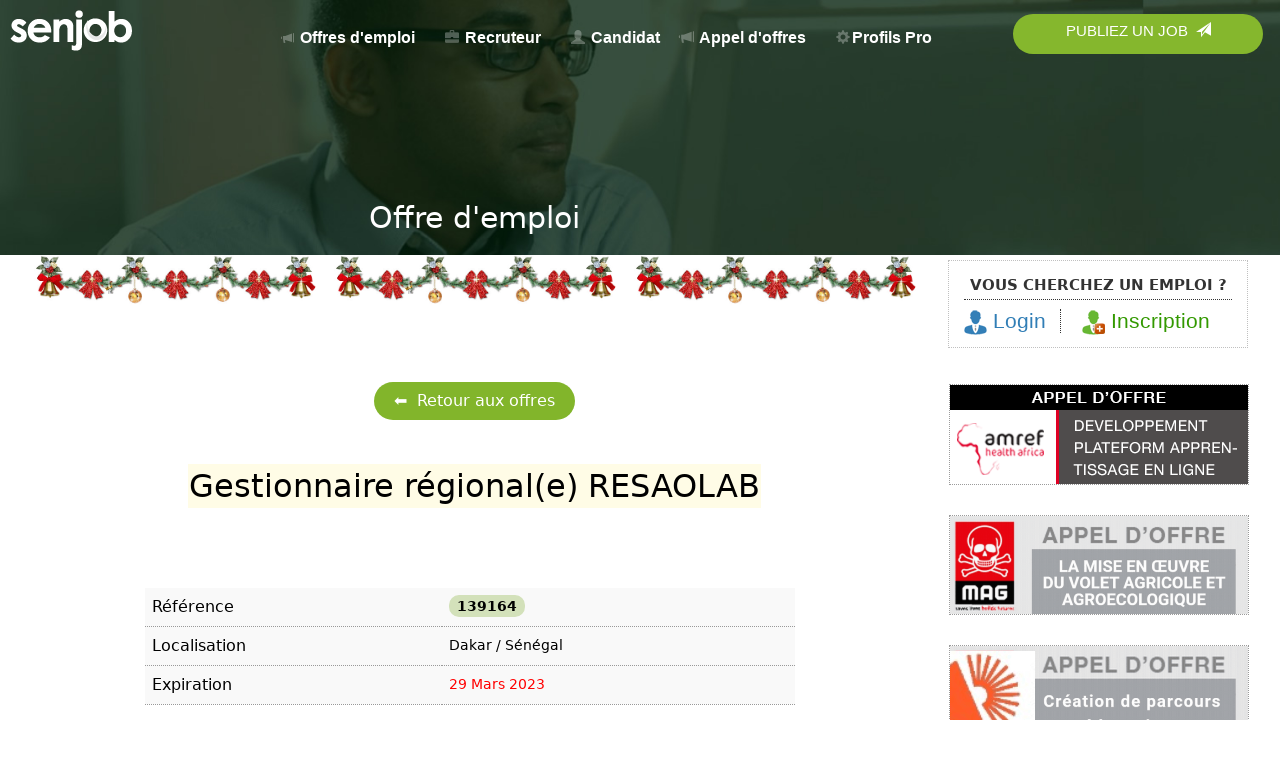

--- FILE ---
content_type: text/html; charset=UTF-8
request_url: https://senjob.com/tg/jobseekers/gestionnaire-r%C3%A9gional-e--resaolab_e_139164.html
body_size: 22625
content:






	

		<!DOCTYPE HTML PUBLIC "-//W3C//DTD HTML 4.01 Transitional//EN"
"http://www.w3.org/TR/html4/loose.dtd">

<html class="" lang="en-GB" style="margin-top: 0 !important"><head>
	
	<!-- Google Analytics - Google tag (gtag.js) -->
<script async src="https://www.googletagmanager.com/gtag/js?id=G-VPTN8VX7KV"></script>
<script>
  window.dataLayer = window.dataLayer || [];
  function gtag(){dataLayer.push(arguments);}
  gtag('js', new Date());

  gtag('config', 'G-VPTN8VX7KV');
</script>

<!-- fin codes statistiques Google analytics -->
	
	<meta http-equiv="Content-Type" content="text/html; charset=UTF-8">
    <meta name="viewport" content="width=device-width, initial-scale=1.0, minimum-scale=1.0, maximum-scale=1.0, user-scalable=0">
    <meta name="apple-mobile-web-app-capable" content="yes">
    <!--<link rel="profile" href="http://gmpg.org/xfn/11">-->
<TITLE>Gestionnaire régional(e) RESAOLAB </TITLE>
<META HTTP-EQUIV="Content-Type" CONTENT="text/html; charset=iso-8859-1">
<META content="text/html; charset=iso-8859-1" http-equiv=Content-Type>
<meta name="description" content="<b>Structure : Fondation Mérieux
Intitulé du poste : Gestionnaire régional(e) RESAOLAB

1. Objectif général de la fonction :</b>
Sous la responsabilité hiérarchique du/ de la responsable AFO et en fonctionnel avec le/la chef(fe) de Projet international(e ), le rôle du/de la Gestionnaire de Projet RESAOLAB est de concourir au bon résultat des projets à travers la gestion administrative, financière, juridique, opérationnelle du projet.

<b>2. Contexte de la fonction :</b>
Créée en 1967, la Fondation Mérieux est une fondation familiale indépendante, présidée par Alain Mérieux et reconnue d’utilité publique. Sa mission est de contribuer à la santé mondiale par le renforcement des capacités locales des pays en développement pour réduire l’impact des maladies infectieuses qui affectent les populations vulnérables, en particulier la mère et l’enfant. Présente dans une vingtaine de pays en Afrique de l’Ouest, en Amérique latine, en Asie, au Moyen-Orient et dans l’Océan Indien, la Fondation Mérieux articule son action autour de quatre objectifs :

- Accroître">
<meta name="keywords" content="emploi, stage, job, &eacute;tudiant, chercheur d'emploi, cv, salaire, carri&eacute;re, poste, offre, demande, S&eacute;n&eacute;gal, offres d' emploi, e-recrutement online , d&eacute;posez mon cv , expatriation , expat, Afrique, Europe, Emploi, Travail, curriculum vitae, Senegal, Cote d'Ivoire, Burkina Faso, Mali, Niger, Guinee, Togo, Benin">

<meta name="classification" content="Global">
<meta name="robots" content="All">
<meta name="distribution" content="Global">
<meta name="rating" content="General">
<meta name="URL" content="https://senjob.com/tg/">
<meta name="robots"content="index,follow">
<meta name="revisit-after" content="3 days">
<link rel="shortcut icon" href="https://senjob.com/tg/favicon.ico" >
<meta property=“og:image” content=“https://senjob.com/tg/images/azjob_image-facebook.jpg” />


<link href="http://senjob.com/tg/jobseekers/gestionnaire-r%C3%A9gional-e--resaolab_e_139164.html" rel="canonical"/>

	
	
	<!-- Logo pack RH slider 2020 debut -->
	
		<!-- Logo pack RH slider 2020 fin -->

	
	<!-- DEBUT LIEN AND CSS AND JAVASCRIPT NDIAYE -->
    
    
     <script src="https://senjob.com/tg/jobseekers/css/jquery-1.9.1.min.js"></script> 
     
     
     <link type="text/css" rel="stylesheet" href="https://senjob.com/tg/jobseekers/css/jobseeker.css">
  
<script type="text/javascript" src="https://senjob.com/tg/jobseekers/css/jobseeker.js" charset="iso-8859-1"></script>
<script type="text/javascript" src="https://senjob.com/tg/jobseekers/css/Scrolling.js" charset="iso-8859-1"></script>
<script type="text/javascript" src="https://senjob.com/tg/jobseekers/css/cjs.js" charset="iso-8859-1"></script>
<script type="text/javascript" src="https://senjob.com/tg/jobseekers/css/cjs_cv.js" charset="iso-8859-1"></script>

<script language="javascript" type="text/javascript" src="https://senjob.com/tg/jobseekers/login_verif.js" charset="iso-8859-1"></script>



    <link href="https://senjob.com/tg/m/css-2017/bootstrap.min.css" rel="stylesheet">
    
    
		<!-- FIN  LIEN AND CSS AND JAVASCRIPT NDIAYE -->

	<!-- DEBUT  LINKS AND JAVASCRIPT DG -->
      
<link rel='stylesheet' id='wpex-google-font-roboto-css'  href='//fonts.googleapis.com/css2?family=Roboto:ital,wght@0,100;0,200;0,300;0,400;0,500;0,600;0,700;0,800;0,900;1,100;1,200;1,300;1,400;1,500;1,600;1,700;1,800;1,900&#038;display=swap&#038;subset=latin' media='all' />

      	<!-- DEBUT  LINKS AND JAVASCRIPT DG -->

	
<!-- HEAD JAVASCRIPT AND CSS MOUSSA -->
<script language="javascript" src="https://senjob.com/tg/employers/employer_js.js"></script>
<!--<script language="javascript" src="https://senjob.com/tg/employers/jslib/vlaCal-v2.1.js"></script>
<script language="javascript" src="https://senjob.com/tg/employers/jslib/vlaCal-v2.1.js"></script>-->
<script language="javascript" src="https://senjob.com/tg/employers/jslib/dw_event.js"></script>

<!-- END HEAD JAVASCRIPT AND CSS MOUSSA -->

	
	<!-- fin Facebook share -->

<meta property="og:title" content="Senjob.com - Gestionnaire régional(e) RESAOLAB" />
<meta property="og:description" content="<b>Structure : Fondation Mérieux<br />
Intitulé du poste : Gestionnaire régional(e) RESAOLAB<br />
<br />
1. Objectif général de la fonction :</b><br />
Sous la responsabilité hiérarchique du/ de la responsable AFO et en fonctionnel avec le/la chef(fe) de Projet international(e ), le rôle du/de la Gestionnaire de Projet RESAOLAB est de concourir au bon résultat des projets à travers la gestion administrative, financière, juridique, opérationnelle du projet.<br />
<br />
<b>2. Contexte de la fonction :</b><br />
Créée en 1967, la Fondation Mérieux est une fondation familiale indépendante, présidée par Alain Mérieux et reconnue d’utilité publique. Sa mission est de contribuer à la santé mondiale par le renforcement des capacités locales des pays en développement pour réduire l’impact des maladies infectieuses qui affectent les populations vulnérables, en particulier la mère et l’enfant. Présente dans une vingtaine de pays en Afrique de l’Ouest, en Amérique latine, en Asie, au Moyen-Orient et dans l’Océan Indien, la Fondation Mérieux articule son action autour de quatre objectifs :<br />
<br />
- Accroître l’accès des populations vulnérables au diagnostic par le renforcement des laboratoires de biologie clinique dans les systèmes nationaux de santé ;<br />
- Renforcer les capacités locales de recherche appliquée par la formation des chercheurs, le développement de programmes collaboratifs et la création de Laboratoires Rodolphe Mérieux, transférés aux acteurs locaux;<br />
- Développer l’échange de connaissances et les initiatives en santé publique en lien avec le Centre des Pensières ;<br />
- Agir pour la Mère et l’Enfant dans une approche de santé globale.<br />
RESAOLAB est le premier programme de dimension régionale conçu pour renforcer les capacités des laboratoires, composante fondamentale du système de santé. RESAOLAB a été initié par la Fondation Mérieux en 2009 en collaboration avec le Burkina Faso, le Mali et le Sénégal. En 2013, quatre pays ont rejoint le réseau : le Bénin, la Guinée, le Niger et le Togo. <br />
<br />
Le projet a entamé en 2019 sa troisième phase dans le cadre d’un partenariat entre la Fondation Mérieux et l’Agence française de Développement, afin de poursuivre le renforcement des systèmes de laboratoire.<br />
L’objectif premier est d’améliorer la qualité des services de biologie médicale dans sept pays d’Afrique de l’Ouest, en renforçant leurs systèmes de laboratoire grâce à une approche régionale et transversale.<br />
Mené en étroite collaboration avec les ministères de la Santé des sept pays, le programme RESAOLAB<br />
s’articule autour de cinq axes :<br />
<br />
- Renforcer la gouvernance régionale et nationale des systèmes de laboratoire<br />
- Améliorer les services de laboratoire, par la mise en place d’un système de qualité standardisé<br />
- Renforcer la formation initiale et continue des personnels de laboratoire ;<br />
- Mettre en place un système informatisé de gestion de laboratoire (SIL) dans les principaux<br />
laboratoires du réseau ;<br />
- Renforcer les systèmes nationaux d’achat, de maintenance et de gestion de laboratoire, via une approche régionale ; https://www.resaolab.org/<br />
<br />
<b>3. Missions Principales :<br />
- Assurer la gestion administrative et budgétaire du projet ainsi que sa coordination et supervise celle sous la responsabilité des gestionnaires nationaux, selon les exigences internes et du bailleur : (environ 70% de son temps)</b><br />
- Aider à l’élaboration, au déploiement et au respect des manuels, outils, modèles, procédures et autres supports<br />
- Suivre et gérer le budget du projet, les coûts et le financement ainsi que les tableaux de bord budgétaire et financier dont le reporting financier en lien avec le/la RAF AFO et le/la chef(fe) de projet<br />
- Appuyer et superviser la gestion des budgets nationaux gérés par les gestionnaires nationaux<br />
- Produire les rapports financiers à destination de la Fondation Mérieux, des partenaires et des bailleurs de fonds en lien avec le/la RAF AFO et le contrôle de gestion AFO/Siège<br />
- Veiller à la conformité et au respect des procédures internes de gestion de projet et des obligations contractuelles envers les partenaires et bailleurs en accord avec la/le responsable AFO et le/la Chef(fe) de Projet international(e)<br />
- Suivre la mise en œuvre administrative des activités en lien avec le/la chef(fe) de projet, le/la responsable AFO et les gestionnaires nationaux pour le respect de la planification de mise en œuvre des activités<br />
- Régler les dépenses du projet selon les procédures en vigueur<br />
- Suivre le temps de travail assigné aux projets du personnel dédié<br />
- Assurer la gestion et l’archivage documentaire liée aux projets avec les gestionnaires nationaux<br />
- Préparer et leader les missions d’audit de projets en lien avec la RAF AFO<br />
- Fournir aux équipes AFO, du siège et aux parties prenantes externes, les informations et nouveautés relatives à la gestion du projet en accord avec le/la Chef(fe) de Projet international(e) et la/le responsable AFO<br />
- Autres tâches nécessaires à la bonne réalisation des projets selon ses compétences<br />
<br />
<b>- Appuyer le/la Chef(fe) de Projets dans la coordination journalière et opérationnelle de la mise en œuvre du projet (environ 30% de son temps) pour :</b><br />
- Suivi de l’avancée du projet et du respect des échéances à l’aide des outils de suivi mis en place en lien avec le/la chef(fe) de projet international et les gestionnaires nationaux et proposition de réajustement si nécessaire<br />
- Organiser et suivre la logistique liée aux projets (organiser des réunions régulières de suivi des projets, y participer en assurant le secrétariat, rédiger et diffuser les comptes-rendus et les documents de travail…) en accord avec le/la Chef(fe) de projet international(e)<br />
- Collecte et suivi des indicateurs de la matrice des activités régionales et nationales<br />
- Gestion des inhérences du projet, les étapes critiques, les risques et les plans de contingence en accord avec le/la Chef(fe) de projet international(e) et le/la responsable AFO<br />
- Rendre compte à la responsable AFO des tâches qui lui sont confiées, des difficultés rencontrées et des blocages nécessitant un soutien de sa part en lien avec le/la chef(fe) de Projet international(e).<br />
- Informer le/la chef(fe) de Projet international(e) de l’avancement des tâches qui lui sont confiées et de tout élément de blocage opérationnel ou compromettant le respect des règles de gestion, en particulier celle du bailleur, nécessitant son arbitrage ou celui du comité de projet ou Sponsor FMX<br />
<br />
<b>4. Missions spécifiques (à remplir si nécessaire) :</b><br />
Des missions complémentaires hors Resaolab pourront être confiées au gestionnaire, selon la charge de travail et sur recommandation du manager.<br />
Des déplacements en Afrique de l’Ouest et au siège pour le suivi du projet sont à envisager (3 à 5 par an)<br />
<br />
<b>5. Profil :</b><br />
- Formation initiale : Bac + 5 en gestion de projet, finances, audit-contrôle de gestion, du type<br />
universitaire, école de gestion ou Institut Bioforce<br />
- Expérience dans le poste : Expérience réussie d’au moins 3 ans en gestion de projets de développement multi sites/partenaires, dans le développement ou l’urgence humanitaire.<br />
La composante budgétaire/financière et la composante gestion opérationnelle de projets sont toutes deux essentielles.<br />
-Expérience de collaboration réussie avec des partenaires gouvernementaux.<br />
-Une expérience dans le secteur de la santé publique en général et des laboratoires de biologie médicale en particulier serait un plus.<br />
- Bonne connaissance de l’Afrique de l’Ouest souhaitée<br />
- Connaissances informatiques : Microsoft Office 365, utilisation courante des outils de travail collaboratifs. Expérience vivement souhaitée dans l’utilisation de systèmes de gestion intégrée (type Business Central).<br />
<b>- Langues :</b> excellentes capacités à communiquer à l’oral et à l’écrit, en français et en anglais<br />
<b>- Qualités recherchées :</b> excellentes capacités relationnelles (notamment pour faire équipe à distance au sein d’une équipe pluridisciplinaire et multiculturelle), diplomatie, rigueur et méthode,autonomie et esprit d’initiative<br />
<br />
<b>6. Divers :</b><br />
Le poste est basé à Dakar, avec des déplacements réguliers dans les 7 pays en AFO.<br />
La prise de poste est souhaitée au plus tard en mai 2023.<br />
Un test technique financier sera réalisé, ainsi que des entretiens de motivation et de personnalité avec un comité de recrutement (composé de membres de l’équipe Afrique de l’Ouest et du siège)." />
 <meta property="og:image" content="https://senjob.com/tg/images/azjob_image-facebook.jpg" />
<!-- --><meta property="fb:admins" content="1514716037"/>
<meta property="fb:app_id" content="425190344259188"/>

<!-- fin Facebook share -->
	

		<!-- debut Global site tag (gtag.js) - Google Analytics Webmonde -->
<!-- Global site tag (gtag.js) - Google Ads: 672160394 -->
<script async src="https://www.googletagmanager.com/gtag/js?id=AW-672160394"></script>
<script>
  window.dataLayer = window.dataLayer || [];
  function gtag(){dataLayer.push(arguments);}
  gtag('js', new Date());

  gtag('config', 'AW-672160394');
</script>
	<!-- fin Global site tag (gtag.js) - Google Analytics Webmonde -->
	
	
	
<!-- debut background refresh image div -->
	<script>

function randomImage(){
  var images = [
   'https://senjob.com/tg/images/acc/1.jpg',
   'https://senjob.com/tg/images/acc/2.jpg',
   'https://senjob.com/tg/images/acc/3.jpg',
   'https://senjob.com/tg/images/acc/4.jpg',
   'https://senjob.com/tg/images/acc/5.jpg',
    'https://senjob.com/tg/images/acc/6.jpg',
	 'https://senjob.com/tg/images/acc/7.jpg',
	 'https://senjob.com/tg/images/acc/8.jpg',
   'https://senjob.com/tg/images/acc/9.jpg'];
  var size = images.length;
  var x = Math.floor(size * Math.random());
  console.log(x);
  var element = document.getElementsByClassName('home-intro-refresh');
  console.log(element);
  element[0].style["background-image"] = "url("+ images[x] + ")";
}

document.addEventListener("DOMContentLoaded", randomImage);
</script>	
	
<style type="text/css">
.home-intro-refresh{
  background-image: url("https://senjob.com/tg/images/acc/1.jpg");
  }
</style>		
<!-- debut background refresh image div -->
		






<!-- Liste services recruteurs -->
<script>
function Lien() {
	i = document.Choix.Liste.selectedIndex;
	if (i == 0) return;
	url = document.Choix.Liste.options[i].value;
	parent.location.href = url;
}
</script>
<!-- Fin Liste services recruteurs -->


<!-- Facebook Pixel Code -->
<script>
  !function(f,b,e,v,n,t,s)
  {if(f.fbq)return;n=f.fbq=function(){n.callMethod?
  n.callMethod.apply(n,arguments):n.queue.push(arguments)};
  if(!f._fbq)f._fbq=n;n.push=n;n.loaded=!0;n.version='2.0';
  n.queue=[];t=b.createElement(e);t.async=!0;
  t.src=v;s=b.getElementsByTagName(e)[0];
  s.parentNode.insertBefore(t,s)}(window, document,'script',
  'https://connect.facebook.net/en_US/fbevents.js');
  fbq('init', '214461772788325');
  fbq('track', 'PageView');
</script>
<noscript><img height="1" width="1" style="display:none"
  src="https://www.facebook.com/tr?id=214461772788325&ev=PageView&noscript=1"
/></noscript>
<!-- End Facebook Pixel Code -->
	
	<link rel="stylesheet" id="child-css" href="https://senjob.com/tg/css/jobsite.css" type="text/css" media="all">		
	
	

	
	<!-- DEBUT NEW BANDEAU 20 -->
	<link rel="stylesheet" id="child-css" href="https://senjob.com/tg/css/20style_acc.css" type="text/css" media="all">
<script type="text/javascript" src="https://senjob.com/tg/js/20jquery.js"></script>
	
	
	<!-- FIN NEW BANDEAU 20 -->
	

	
	<!-- Debut Facebook Pixel Code -->
<script>
  !function(f,b,e,v,n,t,s)
  {if(f.fbq)return;n=f.fbq=function(){n.callMethod?
  n.callMethod.apply(n,arguments):n.queue.push(arguments)};
  if(!f._fbq)f._fbq=n;n.push=n;n.loaded=!0;n.version='2.0';
  n.queue=[];t=b.createElement(e);t.async=!0;
  t.src=v;s=b.getElementsByTagName(e)[0];
  s.parentNode.insertBefore(t,s)}(window, document,'script',
  'https://connect.facebook.net/en_US/fbevents.js');
  fbq('init', '3546441455374574');
  fbq('track', 'PageView');
</script>
<noscript><img height="1" width="1" style="display:none"
  src="https://www.facebook.com/tr?id=3546441455374574&ev=PageView&noscript=1"
/></noscript>
<!-- End Facebook Pixel Code -->
	
    
    <!--DEBUT BOUTONS DE PARTAGE AVEC SHARETHIS-->	
    <script type="text/javascript" src="https://platform-api.sharethis.com/js/sharethis.js#property=5fb3d1ac63b0cd00123cbc75&product=inline-share-buttons" async></script>
	<!--FIN BOUTONS DE PARTAGE AVEC SHARETHIS-->	
</head>
<body>
	

<!-- DEBUT NEW BANDEAU -->

	
	
	<div class="nav_container margin-top-48-px">

        <div class="nav_wrap grid-container full">
            <div class="contain-to-grid header-menu">
            <div class="title-bar" data-responsive-toggle="main-menu" data-hide-for="large" data-n="7fdhlt-n" style="display: none;">
                <button20 class="menu-icon20" type="button" data-toggle="main-menu"></button20>
                <div class="title-bar-title">
                                    </div>
            </div>
           <!-- <a class="logo" href="https://senjob.com/tg/index.php">-->
				 <a class="logo" href="https://senjob.com/tg/ ">
                <img src="https://senjob.com/tg/images/logo_white1.png" alt="Logo Senjob">
            </a>
				
          <!--  <a class="logo logo-color" href="https://senjob.com/tg/index.php">-->
				  <a class="logo logo-color" href="https://senjob.com/tg/ ">
                <img src="https://senjob.com/tg/images/logo_findannee.gif" alt="Logo Senjob" style="margin-left: 0px; margin-top: -4px;">
            </a>
				
				
				
            <!--DEBUT DRAPEAU-->
            
             <style type="text/css">
			 		/**      Menu select avec drapeau            **/
					.select_wrap {
					  position: absolute;
					 /*position:relative;*/
					  /*right: 15px;*/
					  /*bottom: 15px;*/
					  display: inline-block;
					  width: 80px;
					  height: 30px;
					  /*background: url("https://senjob.com/Down-Arrow.png")
						no-repeat right 10px center #ffffff;*/
					  background-size: 20px auto;
					  /*border: 1px solid #D6D6D6;*/
					  margin-top:-13px;
					  
					}
					
					.select_wrap span {
					  display: block;
					  line-height: 30px;
					  padding: 0 10px;
					  cursor: pointer;
					  color:#000;
					}
					
					.select_wrap ul {
					  display: none;
					  /*position: absolute;*/
					  width:80px;
					  left: -1px;
					  right: -1px;
					  top: 30px;
					  list-style-type: none;
					  background: #ffffff;
					  margin: 0;
					  padding: 20px 0;
					  border: 1px solid #D6D6D6;
					  border-top: 0;
					}
					
					.select_wrap ul li {
					  display: block;
					  padding: 5px 8px;
					  cursor: pointer;
					}
					
					.select_wrap span img,
					.select_wrap ul li img {
					  display: inline-block;
					  vertical-align: middle;
					  width: 20px;
					  margin-right: 5px;
					}
					
					.select_wrap ul li:hover {
					  color: blue;
					}
					
					.select_wrap_logo {
					  position: absolute;
					 /*position:relative;*/
					  /*right: 15px;*/
					  /*bottom: 15px;*/
					  display: inline-block;
					  width: 60px;
					  height: 30px;
					  /*background: url("https://senjob.com/Down-Arrow.png")
						no-repeat right 10px center #ffffff;*/
					  background-size: 20px auto;
					  /*border: 1px solid #D6D6D6;*/
					  margin-top:20px;
					  left:150px;
					  
					}
					
					.select_wrap_logo span {
					  display: block;
					  line-height: 30px;
					  padding: 0 2px;
					  cursor: pointer;
					  color:#FFF;
                                margin-left: 5px;
					}
					
					.select_wrap_logo ul {
					  display: none;
					  /*position: absolute;*/
					  width:80px;
					  left: -1px;
					  right: -1px;
					  top: 30px;
					  list-style-type: none;
					  background: #ffffff;
					  margin: 0;
					  padding: 20px 0;
					  border: 1px solid #D6D6D6;
					  border-top: 0;
                                
					}
					
					.select_wrap_logo ul li {
					  display: block;
					  padding: 5px 8px;
					  cursor: pointer;
					}
					
					.select_wrap_logo span img,
					.select_wrap_logo ul li img {
					  display: inline-block;
					  vertical-align: middle;
					  width: 20px;
					  margin-right: 2px;
					}
					
					.select_wrap_logo ul li:hover {
					  color: blue;
					}
			 </style>
    
                          
                        <span class="select_wrap_logo" style="margin-left:-10px;  display: none;">
                                            <span><img src="https://senjob.com/tg/african_flag/togo.png" /> TG </span>
                                        <ul>
                                          <li data-value="sn"><img src="https://senjob.com/tg/african_flag/senegal.png" /> SN</li>
                     
                                            <li data-value="ci"><img src="https://senjob.com/tg/african_flag/cote_ivoire.png" /> CI</li>
                     
                                            <li data-value="ml"><img src="https://senjob.com/tg/african_flag/mali.png" /> ML</li>
                     
                                            <li data-value="bf"><img src="https://senjob.com/tg/african_flag/burkina_faso.png" /> BF</li>
                     
                                            <li data-value="ne"><img src="https://senjob.com/tg/african_flag/niger.png" /> NE</li>
                     
                                            <li data-value="gn"><img src="https://senjob.com/tg/african_flag/guinee.png" /> GN</li>
                     
                                          </ul>
                    <input type="hidden" name="lang" value="" />
                  </span>
                  
                  <script type="application/javascript">
						//ouverture et fermeture liste au click
					$('.select_wrap_logo').click(function() { 
					  $('.select_wrap_logo ul').slideToggle(200);
					});
					
					//fermeture liste au blur
					$('.select_wrap_logo').mouseleave(function() {
					  $('.select_wrap_logo ul').slideUp(200);
					});
					
					//au click sur un li
					$('.select_wrap_logo ul li').click(function() {
					  //on recupere son contenu
					  var affichage = $(this).html();
					  //on recupere sa valeur
					  var valeur = $(this).attr('data-value');
					  
					  //on affiche son contenu dans le span
					  $('.select_wrap_logo span').html(affichage);
					  //on attribue sa valeur à l'input
					  $('.select_wrap_logo input').val(valeur);
					  
					  var urltmp = "jobseekers/gestionnaire-r%C3%A9gional-e--resaolab_e_139164.html";
					$(location).attr('href','https://senjob.com/'+valeur+'/'+urltmp);
					  
					});
                </script>
                      
      <!--FIN MENU DRAPEAU-->
            <div class="top-bar" id="main-menu">
                <a class="logo logo-color-mobile" href="https://senjob.com/tg/index.php">
                <img src="https://senjob.com/tg/images/logo.png" alt="Logo Senjob">
                </a>
                <div class="right close" data-responsive-toggle="main-menu" data-hide-for="large" data-n="uswz37-n" style="display: none; margin-bottom:-40px; text-align:right; width:100%; right:5px;">
                    <button type="button" data-toggle="main-menu" style="left: 3px; font-weight: bold; background-color: #EBEBEB; color: #666;  font-size: 30px;"> X </button>
                </div>
                <div class="top-bar-right" style="z-index: 2999;">
                    <ul class="menu medium-horizontal dropdown" data-alignment="left" data-responsive-menu="accordion large-dropdown" data-submenu-toggle="true" data-close-on-click-inside="false" role="menubar" data-n="upza0z-n" data-mutate="zj8rkb-responsive-menu" data-e="5w30f5-e" data-events="mutate">
						
<li class="menu-item"><a href="https://senjob.com/tg/offres-d-emploi.php" style="  height: 40px;  padding:10px 20px 3px 10px; font-size: 16px; "><span class="glyphicon glyphicon-bullhorn" style="margin-right: 2px; font-weight:100; font-size:12px; opacity: 30%;"></span> <strong>Offres d'emploi</strong>  <!-- <span style="font-weight: 300; font-size: 14px;">(<font color="#85B72D"></font>) </span>--> </a></li>


                          
                          
<li class="menu-item"><a href="https://senjob.com/tg/employers/index.php" style="  height: 40px;  padding:10px 20px 3px 10px;  border-left:0px; font-size: 16px; "><span class="glyphicon glyphicon-briefcase" style="margin-right: 2px; font-weight:100; font-size:14px; opacity: 30%;"></span> Recruteur</a></li> 

 
<!--
<li class="menu-item"><a href="https://senjob.com/tg/jobseekers/jobseeker_confirm_cv.php"   style="height: 40px;  padding:10px 20px 3px 15px;  font-size: 18px; ">Candidats</a></li>
 			-->			
						
<li class="menu-item"><a href="https://senjob.com/tg/jobseekers/index.php" style="height: 40px;  padding:10px 10px 3px 10px;  font-size: 16px; "><span class="glyphicon glyphicon-user" style="margin-right: 2px; font-weight:100; font-size:14px; opacity: 30%;"></span> Candidat</a></li>	
                          
                          
<li class="menu-item"><a href="https://www.dobiza.com/fre/opportunites/index" target="_blank" style="  height: 40px;  padding:10px 20px 3px 10px;  border-left:0px; font-size: 16px; "><span class="glyphicon glyphicon-bullhorn" style="margin-right: 2px; font-weight:100; font-size:14px; opacity: 30%;"></span> Appel d'offres</a></li> 
                          
                          
<li class="menu-item"><a href="https://senjob.com/tg/basepro" target="_blank" style="  height: 40px;  padding:10px 20px 3px 10px;  border-left:0px; font-size: 16px; "><span class="glyphicon glyphicon-cog" style="margin-right: 2px; font-weight:100; font-size:14px; opacity: 30%;"> </span>Profils Pro</a></li> 
					

<!-- <li class="menu-item" style=" display:none;"><a href="https://senjob.com/tg/cadre_consultant.php" style="  height: 40px;  padding:10px 10px 3px 10px;  border-left:0px; font-size: 18px; "> Managers / Cadres</a></li> 				
						
<li class="menu-item" ><a href="https://senjob.com/tg/jobseekers/employers_senjob.php" style="  height: 40px;  padding:10px 10px 3px 10px;  border-left:0px; font-size: 18px; "> Candidature spontan&eacute;e</a></li> -->
						


<!--<li class="menu-item"><a href="https://senjob.com/tg/index.php" style="  height: 32px;  padding:15px 20px 3px 15px;">Profils  & CV</a></li>-->




<li class="menu-item"style="display:none;">
<li class="menu-item" style="display:none;"></li>
                          
	
<li class="menu-item" style="margin-right: 40px; color: #860002"><a href="#"></a>

<!--<li id="menu-item-3053" class="menu-item menu-item-type-custom menu-item-object-custom menu-item-has-children menu-item-3053 is-dropdown-submenu-parent opens-right" role="menuitem" aria-haspopup="true" aria-label="About us" data-is-click="false"><a>About us</a>

<ul class="menu medium-horizontal nested submenu is-dropdown-submenu first-sub vertical" data-submenu="" role="menubar" style="">
	<li id="menu-item-3854" class="menu-item menu-item-type-post_type menu-item-object-page menu-item-3854 is-submenu-item is-dropdown-submenu-item" role="menuitem"><a href="https://www.senjob.com/">Our vision</a></li>
	<li id="menu-item-3855" class="menu-item menu-item-type-post_type menu-item-object-page menu-item-3855 is-submenu-item is-dropdown-submenu-item" role="menuitem"><a href="https://www.senjob.com/">Our team</a></li>
</ul>
</li>-->

<li class="btn-primary small btn-menu heliotrope-bg ask-for-demo menu-item" style="width: 250px;"><a href="https://senjob.com/tg/publiez-un-job.php"  style="font-size: 15px; color: #fff  !important; font-weight: 500;">Publiez un job &nbsp;<span class="glyphicon glyphicon-send" style="color: #fff;"></span>  </a></li>

</ul>                </div><!-- second end top-bar -->
            </div><!-- end top-bar -->
        </div><!-- contain-to-grid sticky -->
    </div><!-- .row -->
    </div>


<!-- FIN NEW BANDEAU -->
	
	
	<!--	<div style=" height: 255px;  width: 100%;  padding: 40px 0 0 0;  background-color: #85b72d; background-size: cover;  border:solid 0px #FFF; background-image: url( https://senjob.com/tg/images/2020_candidat1.jpg);  font-size: 36px; color: #FFF; text-align: right; font-weight: lighter;" class="home-intro-refresh" id="home-intro-refresh">-->
	
		<div style=" height: 255px;  width: 100%;  padding: 40px 0 0 0;  background-color: #85b72d; background-size: cover;  border:solid 0px #FFF;  font-size: 36px; color: #FFF; text-align: right; font-weight: lighter;" class="home-intro-refresh" id="home-intro-refresh">
<!--	Les offres d'emploi&nbsp;&nbsp;&nbsp;&nbsp;&nbsp;--> 
</div>





	

 		

<table width="100%" border="0" align="center" cellpadding="0" cellspacing="0">
<tr>
    <td  align="center" valign="top"  >
	

    
		<TITLE>  </TITLE>


<link rel="stylesheet" type="text/css" href="https://senjob.com/tg/css/jobsite.css">
<link rel="stylesheet" type="text/css" href="https://senjob.com/tg/css/article_voiroffre.css">


<!--<table width="580"  border="0" cellpadding="0" cellspacing="0" bgcolor="#F2FBF0" background="https://senjob.com/tg/images/back_band_candidat1.jpg" height=50 style="background-repeat:no-repeat;">

      <tr>

        <td align=right style="padding-right:33px;">

<span class="bandeau">Offre d'emploi</span>        </td>
      </tr>
</table> -->
<!-- Bandeau Anamoo.com

<div style="text-align:left; background:#F2F2F2; width:570; padding:5px 5px 5px 5px; background-color:#FF9900; color:#FFFFFF; font-size:22px; text-align:center;"><strong> Mais telle, anamoo? <br>
<font size=2>Tes anciens camarades se posent cette question. Ils te retrouveront sur</font> <a href="https://www.anamoo.com" target="_blank"><font size=2>Anamoo.com</font></a></strong></div>
 -->
<div style="margin-top: -60px; color:#fff; font-size:30px; margin-bottom:30px; font-weight: lighter;">Offre d'emploi</div>







  


<!-- Debut grande banniere fete / Pub -->
<div style="margin-bottom: 0px;  margin-top: -15px; height: 59px;">
<img src="https://senjob.com/tg/images/bonne_fin2017.gif" width="300" height="59"><img src="https://senjob.com/tg/images/bonne_fin2017.gif" width="300" height="59"><img src="https://senjob.com/tg/images/bonne_fin2017.gif" width="300" height="59">
</div>
<!-- Debut grande banniere fete / Pub -->

<br>



  <!-- DEBUT PUB BANNIERE 2  -->  
    <div style="width:95%; max-width: 552px; margin:auto; border:0px dotted; ">
    
  <!--    
<a href="https://senjob.com/tg/pub/shelter/121125/121125.php"><img src="https://senjob.com/tg/pub/shelter/121125/121125.gif" alt="Publicité sur Senjob" border="0" style="margin:15px 0px; border: 1px dotted #9B9B9B; object-position: top; width: 95%;"></a>
     -->   
          
<!--<a href="https://senjob.com/tg/pub/socodevi/230124.php" target="_blank"><img src="https://senjob.com/tg/pub/socodevi/230124.gif" alt="Pub Senjob"></a>
  <a href="https://senjob.com/tg/pub/ibcr/080224.php"><img src="https://senjob.com/tg/pub/ibcr/ban_ao080224.gif" alt="Pub Senjob" style="width:100%;"></a>-->
  </div>       
         
          <!--
          <div style="width:95%; max-width: 551px; margin:auto; border:1px dotted;"><a href="https://senjob.com/tg/pub/ibcr/ibcr-ao1222.php"><img src="https://senjob.com/tg/pub/ibcr/ban_ibcr1.gif" alt="Pub Senjob" style="width:100%;"></a></div>-->
         
  <!-- FIN PUB BANNIERE 2 -->     



<table border="0" align="center" cellpadding="1" cellspacing="0"  cols="2"  style="width:98%; max-width:700px; background-color: #FFFFFF; border-collapse: separate; border-spacing: 5px;  margin-top: -30px;">	 <tr align="right" valign="top" id="tablesOffres">

  <tr>

    <td align="center">
          


<!-- DEBUT PUB BANNIERE 1 -->

<!-- Bootstrap CSS -->
<link rel="stylesheet" href="//maxcdn.bootstrapcdn.com/bootstrap/3.3.5/css/bootstrap.min.css">
<div class="container-fluid" style=" ">
		
<!-- Carousel container -->
<div id="my-pics" class="carousel slide" data-ride="carousel" style="width:95%; max-width: 551px; margin:auto; border:1px dotted; margin-top: 20px;display: none;">

  
<!-- Content -->
<div class="carousel-inner" role="listbox">



      <!-- Slide 1

<div  class="item active">
<a href="https://senjob.com/tg/pub/amref/070625/070625.php"><img src="https://senjob.com/tg/pub/amref/070625/070625.gif" alt="Pub Senjob"></a>
</div>
      
<div class="item">
<a href="https://senjob.com/tg/pub/amref/080625/080625.php"><img src="https://senjob.com/tg/pub/amref/080625/080625.gif" alt="Pub Senjob"></a>
</div>

-->
      
<!-- Slide 2 
<div class="item active">
<a href="https://senjob.com/tg/pub/unccias/unccias_251122.php" target="_blank"><img src="https://senjob.com/tg/pub/unccias/unccias.gif" alt="Pub Senjob"></a>
</div> 

-->


      
</div>

<!-- Previous/Next controls -->
<a class="left carousel-control" href="#my-pics" role="button" data-slide="prev">
<span class="icon-prev" aria-hidden="true"></span>
<span class="sr-only">Previous</span>
</a>
<a class="right carousel-control" href="#my-pics" role="button" data-slide="next">
<span class="icon-next" aria-hidden="true"></span>
<span class="sr-only">Next</span>
</a>

</div>

</div>
<!-- jQuery library -->
<script src="//ajax.googleapis.com/ajax/libs/jquery/1.11.3/jquery.min.js"></script>
<!-- Bootstrap JS -->
<script src="https://senjob.com/tg/m/js-2017/bootstrap.min.js"></script>

<!-- Initialize Bootstrap functionality -->
<script>
// Initialize tooltip component
$(function () {
  $('[data-toggle="tooltip"]').tooltip()
})

// Initialize popover component
$(function () {
  $('[data-toggle="popover"]').popover()
})
</script>

<style type="text/css">
.carousel-control .icon-prev {
    margin-left: -65px !important;
	
}
.carousel-control .icon-next {
   margin-right: -65px !important;
}

.carousel-control.left {
    background-image: -webkit-linear-gradient(left,rgba(0,0,0,.0001) 0,rgba(0,0,0,.0001) 100%);
    background-image: -o-linear-gradient(left,rgba(0,0,0,.0001) 0,rgba(0,0,0,.0001) 100%);
    background-image: -webkit-gradient(linear,left top,right top,from(rgba(0,0,0,.0001)),to(rgba(0,0,0,.0001)));
    background-image: linear-gradient(to right,rgba(0,0,0,.0001) 0,rgba(0,0,0,.0001) 100%);
    filter: progid:DXImageTransform.Microsoft.gradient(startColorstr='#80000000', endColorstr='#00000000', GradientType=1);
    background-repeat: repeat-x;
}


.carousel-control.right {
    right: 0;
    left: auto;
     background-image: -webkit-linear-gradient(left,rgba(0,0,0,.0001) 0,rgba(0,0,0,.0001) 100%); 
    background-image: -o-linear-gradient(left,rgba(0,0,0,.0001) 0,rgba(0,0,0,.5) 100%);
     background-image: -webkit-gradient(linear,left top,right top,from(rgba(0,0,0,.0001)),to(rgba(0,0,0,.0001))); 
     background-image: linear-gradient(to right,rgba(0,0,0,.0001) 0,rgba(0,0,0,.0001) 100%); 
    filter: progid:DXImageTransform.Microsoft.gradient(startColorstr='#00000000', endColorstr='#80000000', GradientType=1);
    background-repeat: repeat-x;
}
</style>
 
  <!-- FIN PUB BANNIERE 1  -->        
                <br><br>
          

<table width="100%" border="0" align="center" cellpadding="6" cellspacing="0" style="border-collapse: separate; border-spacing: 5px;">


 <!--  <tr align="left">

    <td colspan="3" valign="middle">

	
	<input align="right" type="button" name="but_index" id="but_index" value="Retour"  style="background-color:#FFCC00; border:solid 1px #009900; cursor:pointer; height:25px; color:#FFFFFF; font-size:9px" onClick="ouv_offre('but_index')">

		</td>

  </tr> -->

<tr>

  <td colspan="3" align="center">



  <input type="button" onclick="document.location='https://senjob.com/tg/offres-d-emploi.php'" value="⬅︎ &nbsp;Retour aux offres" / style="padding: 5px 20px; background-color: #82b52b; color: #fff; border-radius: 20px; border: 0px; height: 38px;"><br><br>
  
  <br />





  <font style=" font-size:32px; padding:3px 1px; font-weight:500;  background-color:#FFFCE6; color:#000;">Gestionnaire régional(e) RESAOLAB</font></td>
</tr>
      
      
        <tr>

    <td colspan="3" align="center" valign="middle">
		<br>
</td>
  </tr>


  <tr>

  <td colspan="2" align="left"><br>
<br>


  </td>
	  
    <td rowspan="6" align="right" valign="middle"  width="3">
<!--    <td rowspan="7" align="right" width="300" style="padding-top:20px;">	
-->

<!--  <a href="https://www.business-senegal.com/" target="_blank"><img src="https://www.business-senegal.com/img/images/ban_business-senegal_200x200px_anim.gif" border="0"></a>-->

	 <!--	<a href="https://senjob.com/tg/Annonce_Publicitaire-clusa.pdf" target="_blank"><img src="https://senjob.com/tg/pub/200x200_CLusa.gif" border="0"></a>-->


 <script language="javascript">

  function verif_post(forms)

  {

   if (forms.code.value=="")

   {

    alert('Merci de saisir le code avant de valider cette op&eacute;ration ');

	forms.code.focus();

	return false ;

   }else return true ;

  }

</script>




   
		<div  style="padding:50px 20px 0px 40px; display:none;">
			
 <a href="https://senjob.com/tg/jobseekers/jobseeker_update_cv.php"> <img src="https://senjob.com/tg/images/300x300_jobseeker.jpg" border="0" alt="Votre job partenaire" />  </a>
			
		</div>



    </td>
  </tr>

 <!--  <tr>

    <td align="left" valign="top"><span style="font-weight: bold">Poste &agrave; pourvoir</span></td>

    <td align="left"></td>

  </tr> -->

<tr><td colspan="2" align="center"><table cellpadding="4" cellspacing="0" style="background-color:#f9f9f9; max-width: 650px; width: 100%;"> 

<tr>

  <td align="left" style="border-bottom:1px dotted #999999; padding: 7px;"><span style="font-size:16px; color: #000;">R&eacute;f&eacute;rence</span> </td>

    <td align="left" style="border-bottom:1px dotted #999999; font-size:14px; padding: 7px;"><span style=" color:#000; font-weight: 600; background-color: #d3e1ba; padding: 3px 8px; border-radius: 10px;">139164 </span></td> 
</tr>

        
  <tr>

    <td align="left" style="border-bottom:1px dotted #999999; padding: 7px;"><span style="font-size:16px; color: #000;">Localisation</span></td>

    <td align="left" style="border-bottom:1px dotted #999999; font-size:14px; padding: 7px;">Dakar /
        Sénégal    </td>
  </tr>
    <td align="left" style="border-bottom:1px dotted #999999; padding: 7px;"><span style="font-size:16px; color: #000;">Expiration</span></td>

    <td align="left" style="border-bottom:1px dotted #999999; color:#FF0000; font-size:14px; padding: 7px;">29&nbsp;Mars&nbsp;2023</td>
  </tr>

  <!-- --><tr>

   <td align="left" style="border-bottom:0px dotted #999999; padding: 7px; background-color: #fff;"><span style="font-size:12px; color: #fff;">Offre visit&eacute;e </span></td>

    <td align="left" style="border-bottom:0px dotted #999999; color:#fff; padding: 7px;background-color: #fff;">4242 fois</td> 
  </tr>
	

</table> </td></tr>

<tr align="left">
 
<td colspan="3">
	
	
	<!--GESTION TAGS-->
<div style=" font-size:16px; padding: 4px 6px;">Cat&eacute;gories</div>

 
<a href="https://senjob.com/tg/offres-d-emploi.php?Secteur=18#tag" style="color:#000;">
<div class="tagcompt " style="float:left; background-color: #dbeafb; text-align: center; padding: 4px 10px; border-radius: 15px; border-color: #85B72D; font-size: 90%; color: #333; border-width: 0px; margin:3px 6px 6px 0px;"> Organisation non gouvernementale, Association</div></a>
<a href="https://senjob.com/tg/offres-d-emploi.php?Secteur=2#tag" style="color:#000;">
<div class="tagcompt " style="float:left; background-color: #dbeafb; text-align: center; padding: 4px 10px; border-radius: 15px; border-color: #85B72D; font-size: 90%; color: #333; border-width: 0px; margin:3px 6px 6px 0px;"> Banque, Assurance, Finances</div></a>
<div style="margin-bottom:20px; clear:both;">.</div>
<!--FIN GESTION TAGS-->
	

<span style="font-size:22px; color: #000; font-weight: 600; background-color: #e7f0d7; padding: 8px;">Description de l'offre</span> <br /><br /> 	


<div id="articlebi" style="font-size:125%; text-align:left;color: #000; margin-top: 10px;">

<p style="margin:10px 0px -10px 0px; color: #000;">

  

<div class="view">

<b>Structure : Fondation Mérieux<br />
Intitulé du poste : Gestionnaire régional(e) RESAOLAB<br />
<br />
1. Objectif général de la fonction :</b><br />
Sous la responsabilité hiérarchique du/ de la responsable AFO et en fonctionnel avec le/la chef(fe) de Projet international(e ), le rôle du/de la Gestionnaire de Projet RESAOLAB est de concourir au bon résultat des projets à travers la gestion administrative, financière, juridique, opérationnelle du projet.<br />
<br />
<b>2. Contexte de la fonction :</b><br />
Créée en 1967, la Fondation Mérieux est une fondation familiale indépendante, présidée par Alain Mérieux et reconnue d’utilité publique. Sa mission est de contribuer à la santé mondiale par le renforcement des capacités locales des pays en développement pour réduire l’impact des maladies infectieuses qui affectent les populations vulnérables, en particulier la mère et l’enfant. Présente dans une vingtaine de pays en Afrique de l’Ouest, en Amérique latine, en Asie, au Moyen-Orient et dans l’Océan Indien, la Fondation Mérieux articule son action autour de quatre objectifs :<br />
<br />
- Accroître l’accès des populations vulnérables au diagnostic par le renforcement des laboratoires de biologie clinique dans les systèmes nationaux de santé ;<br />
- Renforcer les capacités locales de recherche appliquée par la formation des chercheurs, le développement de programmes collaboratifs et la création de Laboratoires Rodolphe Mérieux, transférés aux acteurs locaux;<br />
- Développer l’échange de connaissances et les initiatives en santé publique en lien avec le Centre des Pensières ;<br />
- Agir pour la Mère et l’Enfant dans une approche de santé globale.<br />
RESAOLAB est le premier programme de dimension régionale conçu pour renforcer les capacités des laboratoires, composante fondamentale du système de santé. RESAOLAB a été initié par la Fondation Mérieux en 2009 en collaboration avec le Burkina Faso, le Mali et le Sénégal. En 2013, quatre pays ont rejoint le réseau : le Bénin, la Guinée, le Niger et le Togo. <br />
<br />
Le projet a entamé en 2019 sa troisième phase dans le cadre d’un partenariat entre la Fondation Mérieux et l’Agence française de Développement, afin de poursuivre le renforcement des systèmes de laboratoire.<br />
L’objectif premier est d’améliorer la qualité des services de biologie médicale dans sept pays d’Afrique de l’Ouest, en renforçant leurs systèmes de laboratoire grâce à une approche régionale et transversale.<br />
Mené en étroite collaboration avec les ministères de la Santé des sept pays, le programme RESAOLAB<br />
s’articule autour de cinq axes :<br />
<br />
- Renforcer la gouvernance régionale et nationale des systèmes de laboratoire<br />
- Améliorer les services de laboratoire, par la mise en place d’un système de qualité standardisé<br />
- Renforcer la formation initiale et continue des personnels de laboratoire ;<br />
- Mettre en place un système informatisé de gestion de laboratoire (SIL) dans les principaux<br />
laboratoires du réseau ;<br />
- Renforcer les systèmes nationaux d’achat, de maintenance et de gestion de laboratoire, via une approche régionale ; https://www.resaolab.org/<br />
<br />
<b>3. Missions Principales :<br />
- Assurer la gestion administrative et budgétaire du projet ainsi que sa coordination et supervise celle sous la responsabilité des gestionnaires nationaux, selon les exigences internes et du bailleur : (environ 70% de son temps)</b><br />
- Aider à l’élaboration, au déploiement et au respect des manuels, outils, modèles, procédures et autres supports<br />
- Suivre et gérer le budget du projet, les coûts et le financement ainsi que les tableaux de bord budgétaire et financier dont le reporting financier en lien avec le/la RAF AFO et le/la chef(fe) de projet<br />
- Appuyer et superviser la gestion des budgets nationaux gérés par les gestionnaires nationaux<br />
- Produire les rapports financiers à destination de la Fondation Mérieux, des partenaires et des bailleurs de fonds en lien avec le/la RAF AFO et le contrôle de gestion AFO/Siège<br />
- Veiller à la conformité et au respect des procédures internes de gestion de projet et des obligations contractuelles envers les partenaires et bailleurs en accord avec la/le responsable AFO et le/la Chef(fe) de Projet international(e)<br />
- Suivre la mise en œuvre administrative des activités en lien avec le/la chef(fe) de projet, le/la responsable AFO et les gestionnaires nationaux pour le respect de la planification de mise en œuvre des activités<br />
- Régler les dépenses du projet selon les procédures en vigueur<br />
- Suivre le temps de travail assigné aux projets du personnel dédié<br />
- Assurer la gestion et l’archivage documentaire liée aux projets avec les gestionnaires nationaux<br />
- Préparer et leader les missions d’audit de projets en lien avec la RAF AFO<br />
- Fournir aux équipes AFO, du siège et aux parties prenantes externes, les informations et nouveautés relatives à la gestion du projet en accord avec le/la Chef(fe) de Projet international(e) et la/le responsable AFO<br />
- Autres tâches nécessaires à la bonne réalisation des projets selon ses compétences<br />
<br />
<b>- Appuyer le/la Chef(fe) de Projets dans la coordination journalière et opérationnelle de la mise en œuvre du projet (environ 30% de son temps) pour :</b><br />
- Suivi de l’avancée du projet et du respect des échéances à l’aide des outils de suivi mis en place en lien avec le/la chef(fe) de projet international et les gestionnaires nationaux et proposition de réajustement si nécessaire<br />
- Organiser et suivre la logistique liée aux projets (organiser des réunions régulières de suivi des projets, y participer en assurant le secrétariat, rédiger et diffuser les comptes-rendus et les documents de travail…) en accord avec le/la Chef(fe) de projet international(e)<br />
- Collecte et suivi des indicateurs de la matrice des activités régionales et nationales<br />
- Gestion des inhérences du projet, les étapes critiques, les risques et les plans de contingence en accord avec le/la Chef(fe) de projet international(e) et le/la responsable AFO<br />
- Rendre compte à la responsable AFO des tâches qui lui sont confiées, des difficultés rencontrées et des blocages nécessitant un soutien de sa part en lien avec le/la chef(fe) de Projet international(e).<br />
- Informer le/la chef(fe) de Projet international(e) de l’avancement des tâches qui lui sont confiées et de tout élément de blocage opérationnel ou compromettant le respect des règles de gestion, en particulier celle du bailleur, nécessitant son arbitrage ou celui du comité de projet ou Sponsor FMX<br />
<br />
<b>4. Missions spécifiques (à remplir si nécessaire) :</b><br />
Des missions complémentaires hors Resaolab pourront être confiées au gestionnaire, selon la charge de travail et sur recommandation du manager.<br />
Des déplacements en Afrique de l’Ouest et au siège pour le suivi du projet sont à envisager (3 à 5 par an)<br />
<br />
<b>5. Profil :</b><br />
- Formation initiale : Bac + 5 en gestion de projet, finances, audit-contrôle de gestion, du type<br />
universitaire, école de gestion ou Institut Bioforce<br />
- Expérience dans le poste : Expérience réussie d’au moins 3 ans en gestion de projets de développement multi sites/partenaires, dans le développement ou l’urgence humanitaire.<br />
La composante budgétaire/financière et la composante gestion opérationnelle de projets sont toutes deux essentielles.<br />
-Expérience de collaboration réussie avec des partenaires gouvernementaux.<br />
-Une expérience dans le secteur de la santé publique en général et des laboratoires de biologie médicale en particulier serait un plus.<br />
- Bonne connaissance de l’Afrique de l’Ouest souhaitée<br />
- Connaissances informatiques : Microsoft Office 365, utilisation courante des outils de travail collaboratifs. Expérience vivement souhaitée dans l’utilisation de systèmes de gestion intégrée (type Business Central).<br />
<b>- Langues :</b> excellentes capacités à communiquer à l’oral et à l’écrit, en français et en anglais<br />
<b>- Qualités recherchées :</b> excellentes capacités relationnelles (notamment pour faire équipe à distance au sein d’une équipe pluridisciplinaire et multiculturelle), diplomatie, rigueur et méthode,autonomie et esprit d’initiative<br />
<br />
<b>6. Divers :</b><br />
Le poste est basé à Dakar, avec des déplacements réguliers dans les 7 pays en AFO.<br />
La prise de poste est souhaitée au plus tard en mai 2023.<br />
Un test technique financier sera réalisé, ainsi que des entretiens de motivation et de personnalité avec un comité de recrutement (composé de membres de l’équipe Afrique de l’Ouest et du siège).

      
      </div>



</p>
</div>

<script type="text/javascript">
        //<!-- //emp&ecirc;cher la selection sur cette page

		$("#articlebi")
        .attr('unselectable', 'on')
        .css({
            'user-select': 'none',
            'MozUserSelect': 'none'
        })
        .on('selectstart', false)
        .on('mousedown', false)
		.bind("contextmenu",false);

                /*function ffalse()
                {
                        return false;
                }
                function ftrue()
                {
                        return true;
                }
                document.getElementById('body').onselectstart = new Function ("return false");
                if(window.sidebar)
                {
                        document.getElementById('articlebi').onmousedown = ffalse;
                        document.getElementById('articlebi').onclick = ftrue;
                }*/
        //-->
   /* $("#container")
        .attr('unselectable', 'on')
        .css({
            'user-select': 'none',
            'MozUserSelect': 'none'
        })
        .on('selectstart', false)
        .on('mousedown', false)
		.bind("contextmenu",false)*/;



</script>

<!-- Gestion Affichage de l'Offre sur Emplois Google  -->


<script type="application/ld+json">

{
  "@context" : "https://schema.org/",
  "@type" : "JobPosting",
  "title" : "Gestionnaire régional(e) RESAOLAB",
  "description" : "<p><b>Structure : Fondation Mérieux<br />
Intitulé du poste : Gestionnaire régional(e) RESAOLAB<br />
<br />
1. Objectif général de la fonction :</b><br />
Sous la responsabilité hiérarchique du/ de la responsable AFO et en fonctionnel avec le/la chef(fe) de Projet international(e ), le rôle du/de la Gestionnaire de Projet RESAOLAB est de concourir au bon résultat des projets à travers la gestion administrative, financière, juridique, opérationnelle du projet.<br />
<br />
<b>2. Contexte de la fonction :</b><br />
Créée en 1967, la Fondation Mérieux est une fondation familiale indépendante, présidée par Alain Mérieux et reconnue d’utilité publique. Sa mission est de contribuer à la santé mondiale par le renforcement des capacités locales des pays en développement pour réduire l’impact des maladies infectieuses qui affectent les populations vulnérables, en particulier la mère et l’enfant. Présente dans une vingtaine de pays en Afrique de l’Ouest, en Amérique latine, en Asie, au Moyen-Orient et dans l’Océan Indien, la Fondation Mérieux articule son action autour de quatre objectifs :<br />
<br />
- Accroître l’accès des populations vulnérables au diagnostic par le renforcement des laboratoires de biologie clinique dans les systèmes nationaux de santé ;<br />
- Renforcer les capacités locales de recherche appliquée par la formation des chercheurs, le développement de programmes collaboratifs et la création de Laboratoires Rodolphe Mérieux, transférés aux acteurs locaux;<br />
- Développer l’échange de connaissances et les initiatives en santé publique en lien avec le Centre des Pensières ;<br />
- Agir pour la Mère et l’Enfant dans une approche de santé globale.<br />
RESAOLAB est le premier programme de dimension régionale conçu pour renforcer les capacités des laboratoires, composante fondamentale du système de santé. RESAOLAB a été initié par la Fondation Mérieux en 2009 en collaboration avec le Burkina Faso, le Mali et le Sénégal. En 2013, quatre pays ont rejoint le réseau : le Bénin, la Guinée, le Niger et le Togo. <br />
<br />
Le projet a entamé en 2019 sa troisième phase dans le cadre d’un partenariat entre la Fondation Mérieux et l’Agence française de Développement, afin de poursuivre le renforcement des systèmes de laboratoire.<br />
L’objectif premier est d’améliorer la qualité des services de biologie médicale dans sept pays d’Afrique de l’Ouest, en renforçant leurs systèmes de laboratoire grâce à une approche régionale et transversale.<br />
Mené en étroite collaboration avec les ministères de la Santé des sept pays, le programme RESAOLAB<br />
s’articule autour de cinq axes :<br />
<br />
- Renforcer la gouvernance régionale et nationale des systèmes de laboratoire<br />
- Améliorer les services de laboratoire, par la mise en place d’un système de qualité standardisé<br />
- Renforcer la formation initiale et continue des personnels de laboratoire ;<br />
- Mettre en place un système informatisé de gestion de laboratoire (SIL) dans les principaux<br />
laboratoires du réseau ;<br />
- Renforcer les systèmes nationaux d’achat, de maintenance et de gestion de laboratoire, via une approche régionale ; https://www.resaolab.org/<br />
<br />
<b>3. Missions Principales :<br />
- Assurer la gestion administrative et budgétaire du projet ainsi que sa coordination et supervise celle sous la responsabilité des gestionnaires nationaux, selon les exigences internes et du bailleur : (environ 70% de son temps)</b><br />
- Aider à l’élaboration, au déploiement et au respect des manuels, outils, modèles, procédures et autres supports<br />
- Suivre et gérer le budget du projet, les coûts et le financement ainsi que les tableaux de bord budgétaire et financier dont le reporting financier en lien avec le/la RAF AFO et le/la chef(fe) de projet<br />
- Appuyer et superviser la gestion des budgets nationaux gérés par les gestionnaires nationaux<br />
- Produire les rapports financiers à destination de la Fondation Mérieux, des partenaires et des bailleurs de fonds en lien avec le/la RAF AFO et le contrôle de gestion AFO/Siège<br />
- Veiller à la conformité et au respect des procédures internes de gestion de projet et des obligations contractuelles envers les partenaires et bailleurs en accord avec la/le responsable AFO et le/la Chef(fe) de Projet international(e)<br />
- Suivre la mise en œuvre administrative des activités en lien avec le/la chef(fe) de projet, le/la responsable AFO et les gestionnaires nationaux pour le respect de la planification de mise en œuvre des activités<br />
- Régler les dépenses du projet selon les procédures en vigueur<br />
- Suivre le temps de travail assigné aux projets du personnel dédié<br />
- Assurer la gestion et l’archivage documentaire liée aux projets avec les gestionnaires nationaux<br />
- Préparer et leader les missions d’audit de projets en lien avec la RAF AFO<br />
- Fournir aux équipes AFO, du siège et aux parties prenantes externes, les informations et nouveautés relatives à la gestion du projet en accord avec le/la Chef(fe) de Projet international(e) et la/le responsable AFO<br />
- Autres tâches nécessaires à la bonne réalisation des projets selon ses compétences<br />
<br />
<b>- Appuyer le/la Chef(fe) de Projets dans la coordination journalière et opérationnelle de la mise en œuvre du projet (environ 30% de son temps) pour :</b><br />
- Suivi de l’avancée du projet et du respect des échéances à l’aide des outils de suivi mis en place en lien avec le/la chef(fe) de projet international et les gestionnaires nationaux et proposition de réajustement si nécessaire<br />
- Organiser et suivre la logistique liée aux projets (organiser des réunions régulières de suivi des projets, y participer en assurant le secrétariat, rédiger et diffuser les comptes-rendus et les documents de travail…) en accord avec le/la Chef(fe) de projet international(e)<br />
- Collecte et suivi des indicateurs de la matrice des activités régionales et nationales<br />
- Gestion des inhérences du projet, les étapes critiques, les risques et les plans de contingence en accord avec le/la Chef(fe) de projet international(e) et le/la responsable AFO<br />
- Rendre compte à la responsable AFO des tâches qui lui sont confiées, des difficultés rencontrées et des blocages nécessitant un soutien de sa part en lien avec le/la chef(fe) de Projet international(e).<br />
- Informer le/la chef(fe) de Projet international(e) de l’avancement des tâches qui lui sont confiées et de tout élément de blocage opérationnel ou compromettant le respect des règles de gestion, en particulier celle du bailleur, nécessitant son arbitrage ou celui du comité de projet ou Sponsor FMX<br />
<br />
<b>4. Missions spécifiques (à remplir si nécessaire) :</b><br />
Des missions complémentaires hors Resaolab pourront être confiées au gestionnaire, selon la charge de travail et sur recommandation du manager.<br />
Des déplacements en Afrique de l’Ouest et au siège pour le suivi du projet sont à envisager (3 à 5 par an)<br />
<br />
<b>5. Profil :</b><br />
- Formation initiale : Bac + 5 en gestion de projet, finances, audit-contrôle de gestion, du type<br />
universitaire, école de gestion ou Institut Bioforce<br />
- Expérience dans le poste : Expérience réussie d’au moins 3 ans en gestion de projets de développement multi sites/partenaires, dans le développement ou l’urgence humanitaire.<br />
La composante budgétaire/financière et la composante gestion opérationnelle de projets sont toutes deux essentielles.<br />
-Expérience de collaboration réussie avec des partenaires gouvernementaux.<br />
-Une expérience dans le secteur de la santé publique en général et des laboratoires de biologie médicale en particulier serait un plus.<br />
- Bonne connaissance de l’Afrique de l’Ouest souhaitée<br />
- Connaissances informatiques : Microsoft Office 365, utilisation courante des outils de travail collaboratifs. Expérience vivement souhaitée dans l’utilisation de systèmes de gestion intégrée (type Business Central).<br />
<b>- Langues :</b> excellentes capacités à communiquer à l’oral et à l’écrit, en français et en anglais<br />
<b>- Qualités recherchées :</b> excellentes capacités relationnelles (notamment pour faire équipe à distance au sein d’une équipe pluridisciplinaire et multiculturelle), diplomatie, rigueur et méthode,autonomie et esprit d’initiative<br />
<br />
<b>6. Divers :</b><br />
Le poste est basé à Dakar, avec des déplacements réguliers dans les 7 pays en AFO.<br />
La prise de poste est souhaitée au plus tard en mai 2023.<br />
Un test technique financier sera réalisé, ainsi que des entretiens de motivation et de personnalité avec un comité de recrutement (composé de membres de l’équipe Afrique de l’Ouest et du siège).</p>",
  "identifier": {
    "@type": "PropertyValue",
    "name": "Senjob",
    "value": "1175644"
  },
  "datePosted" : "2023-03-10",
  "validThrough" : "2023-03-29T00:00",
  "employmentType" : "TEMPORARY",
  "hiringOrganization" : {
    "@type" : "Organization",
    "name" : "FONDATION MERIEUX SENEGAL",
    "sameAs" : "https://senjob.com",
    "logo" : "https://senjob.com/tg/employers/images/1678285995.JPG"
  },
  "jobLocation": {
  "@type": "Place",
    "address": {
    "@type": "PostalAddress",
    "addressLocality": "Dakar",
    "addressRegion": "Dakar",
    "addressCountry": "Sénégal",
	"streetAddress": "neant",
	"postalCode": "null"
    }
  },
 "baseSalary": {
    "@type": "MonetaryAmount",
    "currency": "CFA",
    "value": {
      "@type": "QuantitativeValue",
      "value": 0,
      "unitText": "MONTH"
    }
  }


}
</script>


<!-- FIN Gestion Affichage de l'Offre sur Emplois Google -->




  <!--<div style="padding:5px 5px; text-align:center; font-size:18px; color:white; background-color:red; width:100%;">
Bonjour <b></b>,<br />
A partir du <b>23 avril 2018</b>, vous devez &ecirc;tre abonn&eacute;(e) pour acceder au fil d'info des offres d'emploi sur Senjob. - <a href="https://senjob.com/tg/jobseekers/jobseeker_abonn.php" style="color:white;font-size:16px;text-decoration:  underline;">Pour plus dinfos, cliquez ici</a>
  </div>--><br />


</td>
</tr>
 
<!-- debut precedent - suivant -->

<!-- fin precedent - suivant -->


<!--DEBUT GESTION ABONNEMENT-->

  <tr>

    <td colspan="3" align="left">

    


<table width="100%" cellpadding="10" cellspacing="0" style="border-collapse: separate; border-spacing: 5px;">
    
     <tr>
				 <td colspan="3" bgcolor="#FFFFFF"><fieldset style=" font-size: 10px; font-family: Arial, Helvetica, sans-serif; font-style: normal; background-color: #F7FCF5; border: 3px solid #CA0813; padding-left:10px; padding-right:10px; padding-top:0px; padding-bottom:5px; margin-top:20px; width:auto; height: auto; text-align:left;">

				  <legend class="bandeau">Coordonn&eacute;es du recruteur</legend>
				  <div id="container" style="font-size: 14px; line-height:2; color:blue;";>&nbsp;<div id='container' style='font-size: 14px; line-height:2; color:red;'>&nbsp;<font color='red'> <b>CETTE OFFRE EST EXPIR&Eacute;E:</b><br></div></div></fieldset></td>
	    </tr>
    
</table>






	      </td>
  </tr>

 
  
  
  <!--DEBUT GESTION ABONNEMENT-->
</table></td>
  </tr>


</table>



<center>
<!-- Début partagez reseaux sociaux -->
  
 <span style="font-size:18px; color: #669900;">Partagez cette offre</span><br><br>
<!--DEBUT BOUTONS DE PARTAGE AVEC SHARETHIS-->
<div class="sharethis-inline-share-buttons" style="max-width: 400px;"></div>
<!--FIN BOUTONS DE PARTAGE AVEC SHARETHIS-->

</center>
<!-- Fin partagez reseaux sociaux -->
  

<br />

<br />
<!-- debut precedent - suivant -->
<!-- fin precedent - suivant -->




<!--DEBUT SUGGESTIONS OFFRES -->
<div style="display:block; padding: 20px; width:100%; max-width:700px;" id="testautre" >
<br /><br />
<span style="font-size:24px; color:#333;">  ces offres aussi pourraient vous int&eacute;resser</span><br><br>


   <table width="100%" border="0" cellpadding="0" cellspacing="0">

      <tr bgcolor="#FFF4CE">

      <td height="22" align="left" bgcolor="#FFF4CE" class="tabsmenuclass">&nbsp;&nbsp;Titre du poste </td>
        <td width="20%" align="left" valign="middle" bgcolor="#FFF4CE" class="tabsmenuclass">Localit&eacute;</td>

      <td align="center" width="10%" valign="middle" bgcolor="#FFF4CE" class="tabsmenuclass">Expiration</td>
      
    </tr>




    <tr class="leadsCycleBg rollover" style="border-bottom:1px #666 dotted; ">
<td height="22" align="center"><div align="left" style="padding:13px 0px 13px 0px;"><!--<img src="https://senjob.com/tg//images/carre_ico.gif" width="10" height="10">-->
<!--<img src="../african_flag/senegal.png" alt="" border="0" width="13" height="9" style="margin-top:8px;">&nbsp;-->

     <a href="https://senjob.com/tg/jobseekers/technicien-ne--en-genie-electrique_e_159664.html" style="font-size:16px; "> Technicien(ne) en Génie Électrique</a>
        
     </div>

</td>

      

<td align="left" valign="middle" class="green_text_normal" style="font-size:14px;">Sénégal</td>
      
      <td width=70 align="center" valign="middle" class="basic_black"><span class="green_text_normal" style="font-size:14px;">23&nbsp;Janvier</span></td>
    </tr>

    


    <tr class="leadsCycleBg rollover" style="border-bottom:1px #666 dotted; ">
<td height="22" align="center"><div align="left" style="padding:13px 0px 13px 0px;"><!--<img src="https://senjob.com/tg//images/carre_ico.gif" width="10" height="10">-->
<!--<img src="../african_flag/senegal.png" alt="" border="0" width="13" height="9" style="margin-top:8px;">&nbsp;-->

     <a href="https://senjob.com/tg/jobseekers/stage-informatique---developpement_e_159699.html" style="font-size:16px; "> Stage Informatique & Développement</a>
        
     </div>

</td>

      

<td align="left" valign="middle" class="green_text_normal" style="font-size:14px;">Sénégal</td>
      
      <td width=70 align="center" valign="middle" class="basic_black"><span class="green_text_normal" style="font-size:14px;">22&nbsp;Janvier</span></td>
    </tr>

    


    <tr class="leadsCycleBg rollover" style="border-bottom:1px #666 dotted; ">
<td height="22" align="center"><div align="left" style="padding:13px 0px 13px 0px;"><!--<img src="https://senjob.com/tg//images/carre_ico.gif" width="10" height="10">-->
<!--<img src="../african_flag/senegal.png" alt="" border="0" width="13" height="9" style="margin-top:8px;">&nbsp;-->

     <a href="https://senjob.com/tg/jobseekers/software-solution-architect_e_159602.html" style="font-size:16px; "> Software Solution Architect</a>
        
     </div>

</td>

      

<td align="left" valign="middle" class="green_text_normal" style="font-size:14px;">Sénégal</td>
      
      <td width=70 align="center" valign="middle" class="basic_black"><span class="green_text_normal" style="font-size:14px;">28&nbsp;Janvier</span></td>
    </tr>

    


    <tr class="leadsCycleBg rollover" style="border-bottom:1px #666 dotted; ">
<td height="22" align="center"><div align="left" style="padding:13px 0px 13px 0px;"><!--<img src="https://senjob.com/tg//images/carre_ico.gif" width="10" height="10">-->
<!--<img src="../african_flag/senegal.png" alt="" border="0" width="13" height="9" style="margin-top:8px;">&nbsp;-->

     <a href="https://senjob.com/tg/jobseekers/gerant-lavage_e_159647.html" style="font-size:16px; "> Gérant lavage</a>
        
     </div>

</td>

      

<td align="left" valign="middle" class="green_text_normal" style="font-size:14px;">Sénégal</td>
      
      <td width=70 align="center" valign="middle" class="basic_black"><span class="green_text_normal" style="font-size:14px;">17&nbsp;Janvier</span></td>
    </tr>

    


    <tr class="leadsCycleBg rollover" style="border-bottom:1px #666 dotted; ">
<td height="22" align="center"><div align="left" style="padding:13px 0px 13px 0px;"><!--<img src="https://senjob.com/tg//images/carre_ico.gif" width="10" height="10">-->
<!--<img src="../african_flag/senegal.png" alt="" border="0" width="13" height="9" style="margin-top:8px;">&nbsp;-->

     <a href="https://senjob.com/tg/jobseekers/stage---website-optimisation,-marketing---parcours-client_e_159717.html" style="font-size:16px; "> Stage – website optimisation, marketing & parcours cl...</a>
        
     </div>

</td>

      

<td align="left" valign="middle" class="green_text_normal" style="font-size:14px;">Sénégal</td>
      
      <td width=70 align="center" valign="middle" class="basic_black"><span class="green_text_normal" style="font-size:14px;">22&nbsp;Janvier</span></td>
    </tr>

    


    <tr class="leadsCycleBg rollover" style="border-bottom:1px #666 dotted; ">
<td height="22" align="center"><div align="left" style="padding:13px 0px 13px 0px;"><!--<img src="https://senjob.com/tg//images/carre_ico.gif" width="10" height="10">-->
<!--<img src="../african_flag/senegal.png" alt="" border="0" width="13" height="9" style="margin-top:8px;">&nbsp;-->

     <a href="https://senjob.com/tg/jobseekers/responsable-pieces-de-rechange-automobile_e_159694.html" style="font-size:16px; "> Responsable Pièces de rechange Automobile</a>
        
     </div>

</td>

      

<td align="left" valign="middle" class="green_text_normal" style="font-size:14px;">Sénégal</td>
      
      <td width=70 align="center" valign="middle" class="basic_black"><span class="green_text_normal" style="font-size:14px;">21&nbsp;Janvier</span></td>
    </tr>

    


    <tr class="leadsCycleBg rollover" style="border-bottom:1px #666 dotted; ">
<td height="22" align="center"><div align="left" style="padding:13px 0px 13px 0px;"><!--<img src="https://senjob.com/tg//images/carre_ico.gif" width="10" height="10">-->
<!--<img src="../african_flag/senegal.png" alt="" border="0" width="13" height="9" style="margin-top:8px;">&nbsp;-->

     <a href="https://senjob.com/tg/jobseekers/technicien-ne--junior-en-maintenance-d-imprimantes_e_159731.html" style="font-size:16px; "> Technicien(ne) Junior en Maintenance d’Imprimantes</a>
        
     </div>

</td>

      

<td align="left" valign="middle" class="green_text_normal" style="font-size:14px;">Sénégal</td>
      
      <td width=70 align="center" valign="middle" class="basic_black"><span class="green_text_normal" style="font-size:14px;">22&nbsp;Janvier</span></td>
    </tr>

    


    <tr class="leadsCycleBg rollover" style="border-bottom:1px #666 dotted; ">
<td height="22" align="center"><div align="left" style="padding:13px 0px 13px 0px;"><!--<img src="https://senjob.com/tg//images/carre_ico.gif" width="10" height="10">-->
<!--<img src="../african_flag/senegal.png" alt="" border="0" width="13" height="9" style="margin-top:8px;">&nbsp;-->

     <a href="https://senjob.com/tg/jobseekers/stage-informatique---developpement_e_159718.html" style="font-size:16px; "> Stage Informatique & Développement</a>
        
     </div>

</td>

      

<td align="left" valign="middle" class="green_text_normal" style="font-size:14px;">Sénégal</td>
      
      <td width=70 align="center" valign="middle" class="basic_black"><span class="green_text_normal" style="font-size:14px;">22&nbsp;Janvier</span></td>
    </tr>

    


    <tr class="leadsCycleBg rollover" style="border-bottom:1px #666 dotted; ">
<td height="22" align="center"><div align="left" style="padding:13px 0px 13px 0px;"><!--<img src="https://senjob.com/tg//images/carre_ico.gif" width="10" height="10">-->
<!--<img src="../african_flag/senegal.png" alt="" border="0" width="13" height="9" style="margin-top:8px;">&nbsp;-->

     <a href="https://senjob.com/tg/jobseekers/junior-digital-factory_e_159700.html" style="font-size:16px; "> Junior digital factory</a>
        
     </div>

</td>

      

<td align="left" valign="middle" class="green_text_normal" style="font-size:14px;">Sénégal</td>
      
      <td width=70 align="center" valign="middle" class="basic_black"><span class="green_text_normal" style="font-size:14px;">21&nbsp;Janvier</span></td>
    </tr>

    


    <tr class="leadsCycleBg rollover" style="border-bottom:1px #666 dotted; ">
<td height="22" align="center"><div align="left" style="padding:13px 0px 13px 0px;"><!--<img src="https://senjob.com/tg//images/carre_ico.gif" width="10" height="10">-->
<!--<img src="../african_flag/senegal.png" alt="" border="0" width="13" height="9" style="margin-top:8px;">&nbsp;-->

     <a href="https://senjob.com/tg/jobseekers/head-of-it-operations_e_159737.html" style="font-size:16px; "> Head of IT Operations</a>
        
     </div>

</td>

      

<td align="left" valign="middle" class="green_text_normal" style="font-size:14px;">Sénégal</td>
      
      <td width=70 align="center" valign="middle" class="basic_black"><span class="green_text_normal" style="font-size:14px;">22&nbsp;Janvier</span></td>
    </tr>

    
  </table>


  <table width="100%"  border="0" cellpadding="3" cellspacing="0" bgcolor="#FFF4CE">

  <tr bgcolor="#FFF4CE">

    <td>

      <div align=left style=" float:left; width:250px; min-height:10px;"><a href="https://senjob.com/tg/offres-azjob.php"><!--<img src="https://senjob.com/tg/images/miniloupe.gif" width="16" height="16" border="0" class="green_text"> <span class="title_box" style="font-size:15px;">Voir toutes les offres d'emploi >> </span>--></a>&nbsp;</div> 




</td>

    </tr>

</table>



</div> 
<!--FIN SUGGESTIONS OFFRES -->







<!--<script type="text/javascript" src="https://senjob.com/tg/js/jquery-1.9.1.js" charset="iso-8859-1"></script>-->





<script language="javascript">
//recup&eacute;rer la touche Entree

$('body').keypress(function(e){
    if( e.which == 13 ){
       ConnexionOffre();
    }
});




</script>











<table width="100%">
<tr>
 
<td align="center" colspan="2">
<img alt="Logo senjob" width="100" height="100" src="https://senjob.com/tg/images_azjob/logo_senjob_1024.jpg">
</td>
</tr>
</table>

	
 <!--GESTION POPUP MAJ CV-->
 
 
 
 
 
 
 <!--FIN GESTION POPUP MAJ CV-->
 





</td>

	
     





<!--- DEBUT AFFICHAGE MOBILE--->




<!--- FIN AFFICHAGE MOBILE--->




<!-- DEBUT ZONE A CACHER POUR LE MOBILE -->	

    <td width="330" valign="top" style="padding:5px 30px 0 0;">

		<!--Debut Boxe Compte credit Candidat-->
 <!--FIN Boxe Compte credit Candidat-->	
		
      


<!-- DEBUT CADRE NO SESSION1 -->



<!--debut login jobseeker-->
<div style=" display:block;">




<!--Connexion & inscription candidats -->

 <div style="padding:10px 15px; width:300px; display:block; margin:0px 0px 0px 0px; border: dotted silver 1px; background-color:#fff; text-align:left;" id="inscription_cand">
<div style="font-size:15px; color: #333; margin-bottom:5px; border-bottom:1px dotted #333; padding:3px 3px; text-align: center;"><strong>VOUS CHERCHEZ UN EMPLOI ?</strong></div>

<a href="https://senjob.com/tg/jobseekers/index.php">
<font color="#317EB6">
<span style="margin:5px 10px 0px 0px; font-size:21px; text-align:center;">
<img src="https://senjob.com/tg/images_azjob/ico_candidat1.png" border="0" style="margin:0px 0px 0px 0px;"> Login</span></font></a>

<span style="margin:5px 10px 0px 0px; font-size:21px; text-align:center; border-left:1px dotted #333;">&nbsp;</span>
<a href="https://senjob.com/tg/go">
<font color="#339900">
<span style="margin:5px 10px 0px 0px; font-size:21px; text-align:center;">
<img src="https://senjob.com/tg/images_azjob/ico_candidat2.png" border="0" style="margin:0px 0px 0px 0px;"> Inscription</span></font></a>
</div>




<!--<a href="https://senjob.com/tg/jobseekers/employers_senjob.php"><img src="https://senjob.com/tg/ico/ico_candidature_spontanee_300.gif" alt="Candidatures spontanees" border="0" style="margin:25px 0px 15px 0px; margin-left:0px;" width="300"></a>-->





 <!-- fin Candidature Spontanee ico -->




<!--<a href="https://senjob.com/tg/base_employers.php"><img src="https://senjob.com/tg/ico/ico_bases_employers_candidats.gif" alt="Bases des recruteurs" border="0" style="margin:25px 0px 0px 0px; margin-left:0px;" width="300"></a><br />-->


	










</div>





<!--fin login jobseeker-->



<!-- DEBUT CARDE VIDEOS RECRUTEURS -->



<div id="icone_video" style="margin-top:12px; width=300px; height:110px; display:none;">

<div style="border-bottom:1px dotted green; text-align:left;">Liste des vid&eacute;os...</div>



</div>
<!-- FIN CARDE VIDEOS RECRUTEURS -->


<!-- FIN CADRE NO SESSION1 -->

<!-- DEBUT CADRE JOBSEEKER -->





<!-- FIN CADRE JOBSEEKER -->

<!-- DEBUT CADRE EMPLOYER CONNECTE -->
<!-- FIN CADRE EMPLOYER -->


<br />




<!--Page employeur uniquement-->
<!--/Page employeur uniquement-->
<!-- DEBUT GOOGLE ADSENSE -->
<div style="display:block;">


<!--
<a href="https://senjob.com/tg/annonces.php"><img src="https://senjob.com/tg/images/ico_petites_annonces.gif" alt="Petites Annonces Senjob" border="0" style="border:1px #333 dotted; margin:0px 0px 20px 0px; margin-left:-1px;"></a>
-->







</div>
<!-- FIN GOOGLE ADSENSE -->


<!-- DEBUT Pub Promess --> <!--
<a href="http://www.pro-mess.mobi" target="_blank"> <img src="http://www.pro-mess.mobi/wp-content/uploads/2011/02/Promess_300x300.gif" alt="ProMess ? SMS Marketing Service" width="300" height="300" border="0"></a> -->

<!-- FIN Pub Promess -->







<!-- DEBUT OFFRES D'EMPLOI SCROLLING PETITES ANNONCES -->

<!--<div class="cadre" style=" width:300px; height:60px; margin-top:10px; margin-right:0px;">
<div class="rubrique" style="width:300px; margin-bottom:2px; margin-top:0px; padding-bottom:1px;"><span class="title_box" style="color: #669900; font-size:16px;">Petites Annonces...</span> &nbsp;&nbsp;&nbsp;&nbsp;&nbsp;&nbsp;&nbsp;&nbsp;&nbsp;<a href="https://senjob.com/tg/annonces.php"><img src="https://senjob.com/tg/ico/loop.gif" border="0"> <span class="link_neutre">Voir toutes >></span></a></div>


<div>
<div id="leadsCycleList2"  class="leadsCycleContainer">
</div>
</div>

<style>
.leadsCycleContainer {height: 35px; margin-top:6px;overflow: hidden; background-color:#F7FCF5; float:left;}
</style>
<script type="text/javascript">
var handle = AE.widget.SimpleScroll.decorate('leadsCycleList', {lineHeight: 30, startDelay: 3});
var handle2 = AE.widget.SimpleScroll.decorate('leadsCycleList2', {lineHeight: 30, startDelay: 3});
</script>
</div>-->




</div>





<!-- FIN TEST SCROLLING PETITES ANNONCES -->


<!-- Debut PUB 300 x 100 / 300x300-->

<center>
      
      
      

<!--  Linkedin ico -->
	<center>
<!-- 
         <a href="https://senjob.com/tg/jobseekers/employers_senjob.php"><img src="https://senjob.com/tg/ico/candidatures_spontanees.png" alt="Vos candidatures spontanees" border="0" style="margin:10px 0px 0px 0px; border:1px dotted #999999;"></a>
      <br><br>
-->      

      
      <center>
    <!--

<a href="#"><img src="https://senjob.com/tg/images/bonneannee2021.jpg" alt="Bonne année 2021" border="0" style="margin:10px 0px 0px 0px; width: 300px;"></a>

   -->
            
        
    <a href="https://senjob.com/tg/pub/amref/161225/161225.php"><img src="https://senjob.com/tg/pub/amref/161225/161225.gif" alt="Publicité sur Senjob" border="0" style="margin:15px 0px; border: 1px dotted #9B9B9B; object-fit: none; object-position: top; width: 300px;"></a>
  <!--                      
            
<a href="https://senjob.com/tg/pub/shelter/121125-2/121125.php"><img src="https://senjob.com/tg/pub/shelter/121125-2/121125.gif" alt="Publicité sur Senjob" border="0" style="margin:15px 0px; border: 1px dotted #9B9B9B; object-fit: none; object-position: top; width: 300px;"></a>

      -->         
         
            

            
       

            


            
  

<a href="https://senjob.com/tg/pub/mag/191225/191225.php"><img src="https://senjob.com/tg/pub/mag/191225/mag-anim.gif" alt="Publicité sur Senjob" border="0" style="margin:15px 0px; border: 1px dotted #9B9B9B; object-fit: none; object-position: top; width: 300px; height: 100px;"></a>
<a href="https://senjob.com/tg/pub/bibliotheques_sans_frontieres/231225/231225.php"><img src="https://senjob.com/tg/pub/bibliotheques_sans_frontieres/231225/mag-anim.gif" alt="Publicité sur Senjob" border="0" style="margin:15px 0px; border: 1px dotted #9B9B9B; object-fit: none; object-position: top; width: 300px; height: 100px;"></a>



            

  
 <!--   <a href="https://senjob.com/tg/pub/breakthrough/180924/180924.php"><img src="https://senjob.com/tg/pub/breakthrough/180924/180924.gif" alt="Publicité sur Senjob" border="0" style="margin:15px 0px; border: 1px dotted #9B9B9B; object-fit: none; object-position: top; width: 300px;"></a>
--> <!--    -->
<!-- DEBUT CADRES MANAGERS ICO -->

<a href="https://senjob.com/tg/cadre_consultant.php"><img src="https://senjob.com/tg/images_azjob/ico_300_cadres.jpg" style="margin:20px 0px 20px 0px; border-radius:0px;" width="300"></a>
</center>
<!-- FIN CADRES MANAGERS ICO -->
            
<!--<a href="https://senjob.com/tg/pub/encompass/090924/090924.php"><img src="https://senjob.com/tg/pub/encompass/090924/090924.gif" alt="Publicité sur Senjob" border="0" style="margin:15px 0px 1px 0px; border: 1px dotted #9B9B9B; object-fit: none; object-position: top; width: 300px; height: 100px; overflow: hidden;"></a>

 
            
            <a href="https://senjob.com/tg/pub/encompass/270824/ao-270824_1.php"><img src="https://senjob.com/tg/pub/encompass/270824/ao-270824_1.gif" alt="Publicité sur Senjob" border="0" style="margin:1px 0px 15px 0px; border: 1px dotted #9B9B9B; object-fit: none; object-position: top; width: 300px; height: 72px; overflow: hidden;"></a>-->
 
            
            
            
   <!-- Debut Linkedin -->
           
 
            <a href="https://www.linkedin.com/company/senjob/" target="_blank"><img src="https://senjob.com/tg/ico/suivez-linkedin.gif" alt="Senjob sur Linkedin" border="0" style="margin:10px 0px 0px 0px; border: 1px dotted #9B9B9B;"></a></center>
	
  <!-- Fin Linkedin -->
      
      
      <a href="https://www.facebook.com/senjobonline" target="_blank"><img src="https://senjob.com/tg/images/azjob_page.jpg" alt="Facebook" border="0" style="margin:20px 0px 0px 0px;"></a><br>

	</center>

<!-- Fin PUB 300 x 100 / 300x300-->

<br />







<br>

<!-- debut PUB Google -->

<script async src="https://pagead2.googlesyndication.com/pagead/js/adsbygoogle.js?client=ca-pub-1669109459538000"
     crossorigin="anonymous"></script>
<!-- senjob carré menu droit 1 -->
<ins class="adsbygoogle"
     style="display:block"
     data-ad-client="ca-pub-1669109459538000"
     data-ad-slot="5486970368"
     data-ad-format="auto"
     data-full-width-responsive="true"></ins>
<script>
     (adsbygoogle = window.adsbygoogle || []).push({});
</script>
<!-- fin PUB Google -->

<br><br>





<!-- DEBUT Bouton Facebook -->

<div style="margin-top:7px; margin-bottom:0px;"><a href="http://www.facebook.com/senjobonline" target="_blank"></a></div>
<!-- FIN Bouton Facebook -->






 <!-- d?but Scroll client -->
<!--<div style="width:260px; height:20px; margin-top:10px; 0vertical-align:middle; margin-left: auto; background-image:url(https://senjob.com/tg/ico/ico_actus.png); background-repeat:no-repeat; margin-right: auto; border:1px dotted #b6b6b6; padding:5px 0px 0px 36px; font-size:16px;"><input name="urlsite" type="hidden" id="urlsite" value="http://www.senjob.com"/>
<script type="text/javascript">

//Specify the slider's width (in pixels)
var sliderwidth="260px"
//Specify the slider's height
var sliderheight="20px"
//Specify the slider's slide speed (larger is faster 1-10)
var slidespeed=1
//configure background color:
slidebgcolor="transparent"

//Specify the slider's images
var leftrightslide=new Array()
var finalslide=''
//leftrightslide[0]='<div style="padding:5px 15px 5px 15px; text-align:center; float:left; border:1px solid silver; width:140px;"><img src="logo_cabinets_contrat/afric_management.jpg"></div><div style="padding:5px 15px 5px 15px; text-align:center; float:left; border:1px solid silver; width:140px;"><img src="logo_cabinets_contrat/cmc.jpg"></div><div style="padding:5px 15px 5px 15px; text-align:center; float:left; border:1px solid silver; width:140px;"><img src="logo_cabinets_contrat/innovations_conseils.jpg"></div><div style="padding:5px 15px 5px 15px; text-align:center; float:left; border:1px solid silver; width:140px;"><img src="logo_cabinets_contrat/oxo.jpg"></div><div style="padding:5px 15px 5px 15px; text-align:center; float:left; border:1px solid silver; width:140px;"><img src="logo_cabinets_contrat/peopledev.jpg"></div><div style="padding:5px 15px 5px 15px; text-align:center; float:left; border:1px solid silver; width:140px;"><img src="logo_cabinets_contrat/profil.jpg"></div><div style="padding:5px 15px 5px 15px; text-align:center; float:left; border:1px solid silver; width:190px;"><img src="logo_cabinets_contrat/simes.jpg"></div><div style="padding:5px 15px 5px 15px; text-align:center; float:left; border:1px solid silver; width:190px;"><img src="logo_cabinets_contrat/topinter.jpg"></div>'
leftrightslide[0]='<a href="https://senjob.com/tg/moncv/cvpublic.php">Nouveaut? sur Senjob.com :  Cr?ez votre CV publique (Exemple: www.senjob.com/votre-nom)</a>'


//Specify gap between each image (use HTML):
var imagegap="0"

//Specify pixels gap between each slideshow rotation (use integer):
var slideshowgap=5

function ouvre_page(){
var url = document.getElementById('urlsite').value;
document.location= url + 'index.php';
}

////NO NEED TO EDIT BELOW THIS LINE////////////

var copyspeed=slidespeed
leftrightslide='<nobr>'+leftrightslide.join(imagegap)+'</nobr>'
var iedom=document.all||document.getElementById
if (iedom)
document.write('<span id="temp" style="visibility:hidden;position:absolute;top:-100px;left:-9000px">'+leftrightslide+'</span>')
var actualwidth=''
var cross_slide, ns_slide

function fillup(){
if (iedom){
cross_slide=document.getElementById? document.getElementById("test2") : document.all.test2
cross_slide2=document.getElementById? document.getElementById("test3") : document.all.test3
cross_slide.innerHTML=cross_slide2.innerHTML=leftrightslide
actualwidth=document.all? cross_slide.offsetWidth : document.getElementById("temp").offsetWidth
cross_slide2.style.left=actualwidth+slideshowgap+"px"
}
else if (document.layers){
ns_slide=document.ns_slidemenu.document.ns_slidemenu2
ns_slide2=document.ns_slidemenu.document.ns_slidemenu3
ns_slide.document.write(leftrightslide)
ns_slide.document.close()
actualwidth=ns_slide.document.width
ns_slide2.left=actualwidth+slideshowgap
ns_slide2.document.write(leftrightslide)
ns_slide2.document.close()
}
lefttime=setInterval("slideleft()",30)
}
window.onload=fillup

function slideleft(){
if (iedom){
if (parseInt(cross_slide.style.left)>(actualwidth*(-1)+8))
cross_slide.style.left=parseInt(cross_slide.style.left)-copyspeed+"px"
else
cross_slide.style.left=parseInt(cross_slide2.style.left)+actualwidth+slideshowgap+"px"

if (parseInt(cross_slide2.style.left)>(actualwidth*(-1)+8))
cross_slide2.style.left=parseInt(cross_slide2.style.left)-copyspeed+"px"
else
cross_slide2.style.left=parseInt(cross_slide.style.left)+actualwidth+slideshowgap+"px"

}
else if (document.layers){
if (ns_slide.left>(actualwidth*(-1)+8))
ns_slide.left-=copyspeed
else
ns_slide.left=ns_slide2.left+actualwidth+slideshowgap

if (ns_slide2.left>(actualwidth*(-1)+8))
ns_slide2.left-=copyspeed
else
ns_slide2.left=ns_slide.left+actualwidth+slideshowgap
}
}

if (iedom||document.layers){
with (document){
document.write('<table border="0" cellspacing="0" cellpadding="0"><td>')
if (iedom){
write('<div style="position:relative;width:'+sliderwidth+';height:'+sliderheight+';overflow:hidden">')
write('<div style="position:absolute;width:'+sliderwidth+';height:'+sliderheight+';background-color:'+slidebgcolor+'" onMouseover="copyspeed=0" onMouseout="copyspeed=slidespeed">')
write('<div id="test2" style="position:absolute;left:0px;top:0px"></div>')
write('<div id="test3" style="position:absolute;left:-1000px;top:0px"></div>')
write('</div></div>')
}
else if (document.layers){
write('<ilayer width='+sliderwidth+' height='+sliderheight+' name="ns_slidemenu" bgColor='+slidebgcolor+'>')
write('<layer name="ns_slidemenu2" left=0 top=0 onMouseover="copyspeed=0" onMouseout="copyspeed=slidespeed"></layer>')
write('<layer name="ns_slidemenu3" left=0 top=0 onMouseover="copyspeed=0" onMouseout="copyspeed=slidespeed"></layer>')
write('</ilayer>')
}
document.write('</td></table>')
}
}
</script>

</div>
-->

<!-- fin scroll clients -->







<!-- d?but adsense 300x250

<script type="text/javascript"><!--
google_ad_client = "ca-pub-1669109459538000";
/* juillet-300x250 */
google_ad_slot = "0353054404";
google_ad_width = 300;
google_ad_height = 250;

</script>
<script type="text/javascript"
src="http://pagead2.googlesyndication.com/pagead/show_ads.js">
</script>
-->

           </div>
<br>

<!-- FIN Forum enmploi -->




<!-- DEBUT banniere Anamoo -->

<!--<div  style="margin-top:12px; width=300px; height:250px;display:block; z-index:2000">
  <object classid="clsid:D27CDB6E-AE6D-11cf-96B8-444553540000" codebase="http://download.macromedia.com/pub/shockwave/cabs/flash/swflash.cab#version=7,0,19,0" width="300" height="250" title="Anamoo.com">
    <param name="movie" value="https://senjob.com/tg/flash/anamoo.swf" />
    <param name="quality" value="high" />
    <param name="wmode" value="transparent" />
    <embed src="https://senjob.com/tg/flash/anamoo.swf" quality="high" wmode="transparent"  pluginspage="http://www.macromedia.com/go/getflashplayer" type="application/x-shockwave-flash" width="300" height="250"></embed>
  </object>
</div>-->
<!-- FIN banniere Anamoo -->

<!--Debut banniere dgcnet-training-->
<!--<object classid="clsid:D27CDB6E-AE6D-11cf-96B8-444553540000" codebase="http://download.macromedia.com/pub/shockwave/cabs/flash/swflash.cab#version=7,0,19,0" width="300" height="250" title="DGCNET-Training Center">
  <param name="movie" value="https://senjob.com/tg/images/300x250.swf" />
  <param name="quality" value="high" />
  <embed src="https://senjob.com/tg/images/300x250.swf" quality="high" pluginspage="http://www.macromedia.com/go/getflashplayer" type="application/x-shockwave-flash" width="300" height="250"></embed>
</object>-->
<!--Fin banniere dgcnet-training-->




<!-- DEBUT Pub liste electoral -->
<!--<a href="http://www.senegaltribune.com" target="_blank"> <img src="https://senjob.com/tg/images/ico_listes-electorales.jpg" alt="Inscription ? Liste ?lectoral" width="300" border="0"></a>-->

<!-- FIN Pub liste electoral -->


<!-- DEBUT PUB -->
<!-- <div style="margin-top:15px;">
  <a href="http://www.fespaco.bf/" target="_blank"><img src="https://senjob.com/tg/pub/fespaco.jpg" border="1"></a>
</div> -->
<!-- FIN PUB -->
</td>

       	
<!-- FIN ZONE A CACHER POUR LE MOBILE -->	
  </tr>
</table><br><br>




    <div style="background-color: #222;">
        <div class="grid-container p-relative" style="color: #FBF9E3; text-align: center; line-height: 1.8;">
		
		  <p>&nbsp;</p>
		  <p>&copy; 2020 <strong>Senjob</strong><br><br>
            <a href="https://www.linkedin.com/in/senjob" target="_blank"><img src="https://senjob.com/tg/ico/ico_senjob_linkedin.png"  alt="Linkedin"/></a> &nbsp;&nbsp;
			<a href="https://www.facebook.com/senjobonline/" target="_blank"><img src="https://senjob.com/tg/ico/ico_senjob_facebook.png" alt="Facebook"/></a>  &nbsp;&nbsp;
			 <a href="https://www.instagram.com/senjobonline/" target="_blank"><img src="https://senjob.com/tg/ico/ico_senjob_instagram.png" alt="Instagram"/></a> &nbsp;&nbsp;
			<a href="https://www.youtube.com/channel/UCTK-pdt3zIIcMD83Kx36Egw" style="color:#FFFFFF; " target="_blank"><img src="https://senjob.com/tg/ico/ico_senjob_youtube.png"  alt="Senjob TV"/></a>
			 &nbsp;&nbsp;			   <a href=" https://vm.tiktok.com/ZSPRFk4G/" target="_blank"><img src="https://senjob.com/tg/ico/ico_senjob_tiktok.png"  alt="TikTok"/></a>  &nbsp;&nbsp;
			  <a href="http://www.snapchat.com/add/senjob.com " target="_blank"><img src="https://senjob.com/tg/ico/ico_senjob_snapchat.png"  alt="SnapChat"/></a>  &nbsp;&nbsp;
			 <!-- <a href=" https://chat.whatsapp.com/CJ3QJMkWsT7D47jm8BiEA3" target="_blank"><img src="https://senjob.com/tg/ico/ico_senjob_whatsapp.png"  alt="WhatsApp"/></a>--> 
			 
			<br><br>  <br><br>
			  <div style="float: left; width: 285px; text-align: left;">  ⎜  <a href="https://senjob.com/tg/about.php" style="color:#FFFFFF; ">A propos de Senjob </a>  </div>
			
			 <div style="float: left; width: 285px; text-align: left; ">  ⎜ <a href="https://senjob.com/tg/contactus.php" style="color:#FFFFFF; ">Contactez-Nous</a> </div>
			
			<div style="float: left; width: 285px; text-align: left;">  ⎜ 	  <a href="https://senjob.com/tg/employers/employer_registration.php" style="color:#FFFFFF; ">Inscription Recruteurs</a> </div>
			
			 <div style="float: left; width: 285px; text-align: left;">  ⎜  <a href="https://senjob.com/tg/employers/index.php" style="color:#FFFFFF; ">Espace Recruteurs</a>  </div>
			
			 <div style="float: left; width: 285px; text-align: left;">  ⎜   <a href="https://senjob.com/tg/privacy.php" style="color:#FFFFFF; ">Conditions d'utilisation</a>  </div>
			
			 <div style="float: left; width: 285px; text-align: left;">  ⎜  <a href="https://senjob.com/tg/jobseekers/index.php" style="color:#FFFFFF; ">Espace Candidats</a>  </div>
			
			 <div style="float: left; width: 285px; text-align: left;">  ⎜  <a href="https://senjob.com/tg/employers/publier-une-offre.php" style="color:#FFFFFF; ">Publiez une offre d'emploi</a>   </div>
			
			 <div style="float: left; width: 285px; text-align: left;">  ⎜   <a href="https://senjob.com/tg/offres-d-emploi.php" style="color:#FFFFFF; ">Offres d'emploi</a>   </div>
			
			 <div style="float: left; width: 285px; text-align: left;">  ⎜  <a href="https://www.youtube.com/channel/UCTK-pdt3zIIcMD83Kx36Egw" style="color:#FFFFFF; " target="_blank">Senjob TV</a>  </div>
			
			<div style="float: left; width: 285px; text-align: left;">  ⎜  <a href="https://senjob.com/sn/jobseekers/seekers_senjob.php" style="color:#FFFFFF; " target="_blank">CV Public membres</a>  </div>
					
			 <div style="float: left; width: 285px; text-align: left;">  ⎜ <a href="https://senjob.com/tg/cadre_consultant.php" style="color:#FFFFFF; "> Base Premium </a>   </div>
			
			 
			  
			 
  <br><br><br><br>
			  <!--<br>
<span style="font-size: 10px;">Edité par <a href="http://www.guindo.co" title="Guindo & Co" target="_blank"><font color="#86B942" style="font-size: 10px;">Guindo & Co</font></a></span>--></p> 
			
		</div>
		<br>
<p align="right" style="color:#DDDDDD; width: 90%;"> Édition : <a href="https://www.guindo.co" target="_blank" style="color:#85B72E;">Guindo &amp; Co</a></p>
<br><br>


	<center><span style="color: #111; font-size: 8px;"> 
			<a href="https://senjob.com/tg/sn/offres-d-emploi.php" style="color:#111; font-size: 8px; ">recherche d'emploi au  s&eacute;n&eacute;gal</a>  ⎜
			 <a href="https://senjob.com/tg/sn/offres-d-emploi.php" style="color:#111; font-size: 8px; ">rechercher un job au s&eacute;n&eacute;gal</a>  ⎜
			 <a href="https://senjob.com/tg/sn/offres-d-emploi.php" style="color:#111; font-size: 8px; ">offres d'emploi au s&eacute;n&eacute;gal</a>  ⎜
					 <a href="https://senjob.com/tg/sn/offres-d-emploi.php" style="color:#111; font-size: 8px; ">recrutement au s&eacute;n&eacute;gal</a>  ⎜
			 <a href="https://senjob.com/tg/sn/offres-d-emploi.php" style="color:#111; font-size: 8px; ">offres d'emploi a Dakar</a>  ⎜
			 <a href="https://senjob.com/tg/sn/offres-d-emploi.php" style="color:#111; font-size: 8px; "> recrutement a Dakar</a>  ⎜
			
			<a href="https://senjob.com/tg/ci/offres-d-emploi.php" style="color:#111; font-size: 8px; ">recherche d'emploi en Cote d'Ivoire</a>  ⎜
			 <a href="https://senjob.com/tg/ci/offres-d-emploi.php" style="color:#111; font-size: 8px; ">rechercher un job en Cote d'Ivoire</a>  ⎜
			 <a href="https://senjob.com/tg/ci/offres-d-emploi.php" style="color:#111; font-size: 8px; ">offres d'emploi en Cote d'Ivoire</a>  ⎜
					 <a href="https://senjob.com/tg/ci/offres-d-emploi.php" style="color:#111; font-size: 8px; ">recrutement en Cote d'Ivoire</a>  ⎜
			 <a href="https://senjob.com/tg/ci/offres-d-emploi.php" style="color:#111; font-size: 8px; ">offres d'emploi a Abidjan</a>  ⎜
			 <a href="https://senjob.com/tg/ci/offres-d-emploi.php" style="color:#111; font-size: 8px; "> recrutement a Abidjan</a>  ⎜
			
			</span></center>
		<br><br>
  
		
    </div>




	
	<script type="text/javascript" src="https://senjob.com/tg/js/20foundation.min.js"></script>
<script type="text/javascript" src="https://senjob.com/tg/js/20theme-functions.js"></script>
		
        
          
    
   <!-- DEBUT AVIS SENJOB -->
 
<!-- FIN AVIS SENJOB --> 
		</body></html>




<!--Enregistrement sur le réseau social-->
   



<!-- FIN Enregistrement sur le réseau social-->





--- FILE ---
content_type: text/html; charset=utf-8
request_url: https://www.google.com/recaptcha/api2/aframe
body_size: 186
content:
<!DOCTYPE HTML><html><head><meta http-equiv="content-type" content="text/html; charset=UTF-8"></head><body><script nonce="lUpTRK_EZwjAJDL_H148QQ">/** Anti-fraud and anti-abuse applications only. See google.com/recaptcha */ try{var clients={'sodar':'https://pagead2.googlesyndication.com/pagead/sodar?'};window.addEventListener("message",function(a){try{if(a.source===window.parent){var b=JSON.parse(a.data);var c=clients[b['id']];if(c){var d=document.createElement('img');d.src=c+b['params']+'&rc='+(localStorage.getItem("rc::a")?sessionStorage.getItem("rc::b"):"");window.document.body.appendChild(d);sessionStorage.setItem("rc::e",parseInt(sessionStorage.getItem("rc::e")||0)+1);localStorage.setItem("rc::h",'1767837961579');}}}catch(b){}});window.parent.postMessage("_grecaptcha_ready", "*");}catch(b){}</script></body></html>

--- FILE ---
content_type: text/css
request_url: https://senjob.com/tg/jobseekers/css/jobseeker.css
body_size: 4444
content:
/* CSS Document */

#filt

{
	display: none;

	position: fixed;

	top: 0%;

	left: 0%;

	width: 100%;

	height: 100%;

	background-color: #000;

	z-index:120;

	opacity:0.10;

	filter: alpha(opacity=10);

}



#filtre

{

	display: none;

	position: fixed;

	top: 0%;

	left: 0%;

	width: 100%;

	height: 100%;

	background-color: #CCA;

	z-index:120;

	opacity:0.95;

	filter: alpha(opacity=90);

}







#box 

{

	display: none;

	position: fixed;

	float:center;

	top: 20%;

	left: 20%;

	width: 400px;

	height: 200px;

	padding: 48px;

	margin:0;

	border: 1px solid black;

	background-color: white;

	z-index:120;

	overflow: none;

}



#boxtitle

{

	position:absolute;

	float:center;

	top:0;

	left:0;

	width:496px;

	height:24px;

	padding:0;

	padding-top:4px;

	left-padding:8px;

	margin:0;

	border-bottom:4px solid #3CF;

	background-color: #09c;

	color:white;

	text-align:center;

}



#filtre6

{

	display: none;

	position: fixed;

	top: 0%;

	left: 0%;

	width: 100%;

	height: 100%;

	background-color: #CCA;

	z-index:130;

	opacity:0.90;

	filter: alpha(opacity=90);

}





#box6 

{

	display: none;

	position: absolute;

	float:center;

	top: 20%;

	left: 20%;

	width: 400px;

	height: 300px;

	padding: 48px;

	margin:0;

	border: 1px solid black;

	background-color: white;

	background-image:url(images/updating_box.gif);

	z-index:100;

	overflow: none; 

	

}



#boxtitle6

{

	position:absolute;

	float:center;

	top:0;

	left:0;

	width:496px;

	height:24px;

	padding:0;

	padding-top:4px;

	left-padding:8px;

	margin:0;

	border-bottom:4px solid #E1EBEB;

	background-color: #000;

	color:white;

	text-align:center;

}

/*

#filtre8

{

	display: none;

	position: fixed;

	top: 0%;

	left: 0%;

	width: 100%;

	height: 100%;

	background-color: #CCA;

	z-index:130;

	opacity:0.5;

	filter: alpha(opacity=90);

}

*/



#box8

{

	display: none;

	position: fixed;

	float:center;

	top: 20%;

	left: 20%;

	width: 400px;

	height: 150px;

	padding: 48px;

	margin:0;

	border: 1px solid black;

	background-color: white;

	z-index:130;

	overflow: none;

}



#boxtitle8

{

	position:absolute;

	float:center;

	top:0;

	left:0;

	width:496px;

	height:24px;

	padding:0;

	padding-top:4px;

	left-padding:8px;

	margin:0;

	border-bottom:4px solid #3CF;

	background-color: #09c;

	color:white;

	text-align:center;

}



#filtre7

{

	display: yes;

	position: fixed;

	top: 0%;

	left: 0%;

	width: 100%;

	height: 100%;

	background-color: #CCA;

	z-index:130;

	opacity:0.95;

	filter: alpha(opacity=90);



}





#box7 

{

	display: yes;

	position: fixed;

	float:center;

	top: 20%;

	left: 20%;

	width: 400px;

	height: 100px;

	padding: 48px;

	margin:0;

	border: 1px solid black;

	background-color: white;

	z-index:130;

	overflow: none;

}



#boxtitle7

{

	position:absolute;

	float:center;

	top:0;

	left:0;

	width:496px;

	height:24px;

	padding:0;

	padding-top:4px;

	left-padding:8px;

	margin:0;

	border-bottom:4px solid #3CF;

	background-color: #09c;

	color:white;

	text-align:center;

}

#filtre1

{

	display: none;

	top: 0%;

	left: 0%;

	width: 500;

	height: 200;

	background-color: #CCA;

	z-index:10;

	/*opacity:0.5;

	filter: alpha(opacity=100);*/

}





#box1 

{

	display: none;

	/*position: absolute;*/

	top: 0%;

	left: 0%;

	padding: 20px;

	margin:0;

	border: 0px solid black;

	background-color: white;

	z-index:101;

	/*overflow: none;*/

}



#boxtitle1

{

	/*position:absolute;*/

	top:0;

	left:0;

	width:400px;

	height:0px;

	float:center;

	padding:0;

	padding-top:4px;

	left-padding:8px;

	margin:0;

	border-bottom:4px solid #3CF;

	background-color: #09c;

	color:white;

	text-align:center;

}



#filtre2

{

	display: none;

	/*position: absolute;*/

	top: 0%;

	left: 0%;

	width: 500;

	height: 200;

	background-color: #CCA;

	z-index:10;

	/*opacity:0.5;

	filter: alpha(opacity=60);*/

}





#box2

{

	display: none;

	/*position: absolute;*/

	top: 0%;

	left: 0%;

	padding: 20px;

	margin:0;

	border: 0px solid black;

	background-color: white;

	z-index:101;

	overflow: none;

}



#boxtitle2

{

	/*position:absolute;*/

	top:0;

	left:0;

	width:400px;

	height:0px;

	float:center;

	padding:0;

	padding-top:4px;

	left-padding:8px;

	margin:0;

	border-bottom:4px solid #3CF;

	background-color: #09c;

	color:white;

	text-align:center;

}



#filtre3

{

	display: none;

	/*position: absolute;*/

	top: 0%;

	left: 0%;

	width: 500;

	height: 200;

	background-color: #CCA;

	z-index:10;

/*opacity:0.5;

	filter: alpha(opacity=60);*/

}





#box3

{

	display: none;

	/*position: absolute;*/

	top: 0%;

	left: 0%;

	padding: 48px;

	margin:0;

	border: 0px solid black;

	background-color: white;

	z-index:101;

	overflow: none;

}



#boxtitle3

{

	/*position:absolute;*/

	top:0;

	left:0;

	width:400px;

	height:0px;

	float:center;

	padding:0;

	padding-top:4px;

	left-padding:8px;

	margin:0;

	border-bottom:4px solid #3CF;

	background-color: #09c;

	color:white;

	text-align:center;

}



#filtre4

{

	display: none;

	/*position: absolute;*/

	top: 0%;

	left: 0%;

	width: 500;

	height: 180;

	background-color: white;

	z-index:10;

	/*opacity:0.5;

	filter: alpha(opacity=60);*/

}





#box4

{

	display: none;

	/*position: absolute;*/

	top: 0%;

	left: 0%;

	width:420px;

	padding: 48px;

	margin:0;

	border: 0px solid black;

	background-color: white;

	z-index:101;

	overflow: none;

}



#boxtitle4

{

	/*position:absolute;*/

	top:0;

	left:0;

	width:400px;

	height:0px;

	float:center;

	padding:0;

	padding-top:4px;

	left-padding:8px;

	margin:0;

	border-bottom:4px solid #3CF;

	background-color: #09c;

	color:white;

	text-align:center;

}



#filtre5

{

	display: none;

	/*position: absolute;*/

	top: 0%;

	left: 0%;

	width: 500;

	height: 200;

	background-color: #CCA;

	z-index:10;

	/*opacity:0.5;

	filter: alpha(opacity=60);*/

}





#box5

{

	display: none;

	/*position: absolute;*/

	top: 0%;

	left: 0%;

	padding: 48px;

	margin:0;

	border: 0px solid black;

	background-color: white;

	z-index:101;

	overflow: none;

}



#boxtitle5

{

	

	top:0;

	left:0;

	width:400px;

	height:0px;

	float:center;

	padding:0;

	padding-top:4px;

	left-padding:8px;

	margin:0;

	border-bottom:4px solid #3CF;

	background-color: #09c;

	color:white;

	text-align:center;

}





.Style1 {color: #FF0000}

.Style2 {font-size: 12px}

.Style3 {

	font-size: 16px;

	font-weight: bold;

	color: #000000;

}

.Style4 {

	font-size: 16px;

	color: #000000;

}

.Style5 {

	font-size: 12px;

	color: #000000;

}



<style type="text/css">

	body {

		font-family: Helvetica;

		font-size: 14px;

		color: #000;

	}

	

	h3 {

		margin: 0px;

		padding: 0px;	

	}



	.suggestionsBox {

		position: relative;

		left: 0px;

		margin: 13px 0px 0px 0px;

		width: 150px;

		background-color: #33CC66;

		-moz-border-radius: 7px;

		-webkit-border-radius: 7px;

		border: 2px solid #000;	

		color: #fff;

	}

	.suggestionsBox_ecole {

		position: relative;

		left: 200px;

		margin: 13px 0px 0px 0px;

		width: 150px;

		background-color: #33CC66;

		-moz-border-radius: 7px;

		-webkit-border-radius: 7px;

		border: 2px solid #000;	

		color: #fff;

	}

	.suggestionsBox_ent {

		position: relative;

		left: 200px;

		margin: 13px 0px 0px 0px;

		width: 150px;

		background-color: #33CC66;

		-moz-border-radius: 7px;

		-webkit-border-radius: 7px;

		border: 2px solid #000;	

		color: #fff;

	}

	.suggestionList {

		margin: 0px;

		padding: 0px;

	}

	

	.suggestionList li {

	

		margin: 0px 0px 3px 0px;

		padding: 3px;

		cursor: pointer;

	}

	

	.suggestionList li:hover {

		background-color: #659CD8;

	}

</style>



#div_ville

{

	display:none;

	width:200px;

	z-index:9999;

	height:100px;

	overflow:auto;

	background-color:#FFFFFF;

	color:#FFFFFF;

	float:left;

	left:-9000px;

	/*padding-top:5px;

	position:absolute;*/

}	



#div_lieunais

{

	display:none;

	width:200px;

	z-index:99;

	height:100px;

	overflow:auto;

	background-color:#FFFFFF;

	color:#FFFFFF;

	float:left;

	left:-9000px;

	/*padding-top:5px;

	position:absolute;*/

}	









#div_ecole

{

	display:none;

	width:200px;

	z-index:9999;

	height:100px;

	overflow:auto;

	background-color:#FFFFFF;

	color:#FFFFFF;

	float:left;

	left:-9000px;

	/*padding-top:5px;

	position:absolute;*/

}	



#div_specialis

{

	display:none;

	width:200px;

	z-index:9999;

	height:100px;

	overflow:auto;

	background-color:#FFFFFF;

	color:#FFFFFF;

	float:left;

	left:-9000px;

	/*padding-top:5px;

	position:absolute;*/

}



#div_fonction

{

	display:none;

	width:200px;

	z-index:9999;

	height:100px;

	overflow:auto;

	background-color:#FFFFFF;

	color:#FFFFFF;

	float:left;

	left:-9000px;

	/*padding-top:5px;

	position:absolute;*/

}	





#div_entreprise

{

	display:none;

	width:200px;

	z-index:9999;

	height:100px;

	overflow:auto;

	background-color:#FFFFFF;

	color:#FFFFFF;

	float:left;

	left:-9000px;

	/*padding-top:5px;

	position:absolute;*/

}	

/*///////////////////////////////////////////////////	*/



	/* CSS for my first scrolling box */

	#scrollingContainer{

		width:280px;	/* 170 pixels in width */

		/*height:213px;*/	/* Height of box */

		

		border:0px solid #000;	/* Black border around box */

		/*background-color: #E2EBED;	*//* Light blue background color */



		padding:2px;	/* A little bit of space between border of box and text inside */

		float:left;	/* I want the text to wrap around the box */

		margin-right:13px;	/* Right margin of 10 pixels */

		font-size:0.9em;	/* Smaller font size than the rest of the page */

		

		overflow:hidden;	/* Hide overflow content */

	}

	/* End css for my first scrolling box */

	

/* Debut autocomplet champ de saisie */	

html{

		height:100%;

	}

	/*body{

		background-color:#E2EBED;

		font-family: Trebuchet MS, Lucida Sans Unicode, Arial, sans-serif;	

		width:100%;

		height:100%;		

		margin:0px;

		text-align:center;

	}

	

	#mainContainer{

		width:660px;

		margin:0 auto;

		text-align:left;

		height:100%;

		background-color:#FFF;

		border-left:3px double #000;

		border-right:3px double #000;

	}*/

	#formContent{

		padding:5px;

	}

	

	#ajax_listOfOptions{

		position:absolute;	

		width:175px;	

		height:250px;	

		overflow:auto;	

		border:1px solid #317082;	

		background-color:#FFF;	

		text-align:left;

		font-size:0.9em;

		z-index:100;

	}

	#ajax_listOfOptions div{	

		margin:1px;		

		padding:1px;

		cursor:pointer;

		font-size:0.9em;

	}

	#ajax_listOfOptions .optionDiv{	

		

	}

	#ajax_listOfOptions .optionDivSelected{

		background-color:#317082;

		color:#FFF;

	}

	#ajax_listOfOptions_iframe{

		background-color:#F00;

		position:absolute;

		z-index:5;

	}

	

	form{

		display:inline;

	}	

	

	/* FIN autocomplet champ de saisie */

	

	

	/*DEBUT gestion des styles */

.red_text{ 

	 font-size: 14px;

	font-weight:100;

	color:#FF0000;

}



.black_title{

color:#000000;

font:bold;

font-size:12px;



}

.red_asterisk{

font-size:12px;

color:#FF0000;



}

.box_title{

    font-size: 16px;

	font-weight: bold;

	color:#000000;

}



.box_field{

    font-size: 14px;

	font-weight: bold;

	color:#000000;

}



.profil_change{

display:none;



}

	/*FIN gestion des styles .*/	

	

#popup

{

	display: none;

	position: fixed;

	top: 0%;

	left: 0%;

	width: 100%;

	height: 100%;

	background-color: #CCA;

	z-index:130;

	opacity:0.90;

	filter: alpha(opacity=90);

}





/*#boxpopup 

{

	display: none;

	position: absolute;

	float:center;

	top: 15%;

	left: 20%;

	width: 400px;

	height: 320px;

	padding: 48px;

	margin:0;

	border: 1px solid black;

	background-color: white;

	z-index:100;

	overflow: none; 

	

}



#boxtitlepopup

{

	position:absolute;

	float:center;

	top:0;

	left:0;

	width:496px;

	height:24px;

	padding:0;

	padding-top:4px;

	left-padding:8px;

	margin:0;

	border-bottom:4px solid #E1EBEB;

	background-color: #000;

	color:red;

	font-size:20px;

	text-align:center;

}	*/



#boxpopup 

{

	display: none;

	position: absolute;

	float:center;

	top: 35%;

	left: 30%;

	width: 250px;

	height: 113px;

	padding: 25px;

	margin:0;

	border: 1px solid black;

	background-color: white;

	z-index:100;

	overflow: none; 

	

}



#boxtitlepopup

{

	position:absolute;

	float:center;

	top:0;

	left:0;

	width:300px;

	height:18px;

	padding:0;

	padding-top:4px;

	left-padding:8px;

	margin:0;

	border-bottom:4px solid #E1EBEB;

	background-color: #000;

	color:#FFFFFF;

	font-size:14px;

	text-align:center;

}	



/**************************************** Modal IMAGE ***********************************/

/* Style the Image Used to Trigger the Modal */
#myImg {
  border-radius: 5px;
  cursor: pointer;
  transition: 0.3s;
}

#myImg:hover {opacity: 0.7;}

/* The Modal (background) */
.modal {
  display: none; /* Hidden by default */
  position: fixed; /* Stay in place */
  z-index: 1; /* Sit on top */
  padding-top: 100px; /* Location of the box */
  left: 0;
  top: 0;
  width: 100%; /* Full width */
  height: 100%; /* Full height */
  overflow: auto; /* Enable scroll if needed */
  background-color: rgb(0,0,0); /* Fallback color */
  background-color: rgba(0,0,0,0.9); /* Black w/ opacity */
}

/* Modal Content (Image) */
.modal-content {
  margin: auto;
  display: block;
  width: 80%;
  max-width: 700px;
}

/* Caption of Modal Image (Image Text) - Same Width as the Image */
#caption {
  margin: auto;
  display: block;
  width: 80%;
  max-width: 700px;
  text-align: center;
  color: #ccc;
  padding: 10px 0;
  height: 150px;
}

/* Add Animation - Zoom in the Modal */
.modal-content, #caption {
  animation-name: zoom;
  animation-duration: 0.6s;
}

@keyframes zoom {
  from {transform:scale(0)}
  to {transform:scale(1)}
}

/* The Close Button */
.close {
  position: absolute;
  top: 15px;
  right: 35px;
  color: #f1f1f1;
  font-size: 40px;
  font-weight: bold;
  transition: 0.3s;
}

.close:hover,
.close:focus {
  color: #bbb;
  text-decoration: none;
  cursor: pointer;
}

/* 100% Image Width on Smaller Screens */
@media only screen and (max-width: 700px){
  .modal-content {
    width: 100%;
  }
}


/*Popup Modal box*/
.modalDialog {
		position: fixed;
		font-family: Arial, Helvetica, sans-serif;
		top: 0;
		right: 0;
		bottom: 0;
		left: 0;
		background: rgba(0,0,0,0.8);
		z-index: 99999;
		opacity:0;
		-webkit-transition: opacity 400ms ease-in;
		-moz-transition: opacity 400ms ease-in;
		transition: opacity 400ms ease-in;
		pointer-events: none;
	}

	.modalDialog:target {
		opacity:1;
		pointer-events: auto;
	}

	.modalDialog > div {
		width: 400px;
		position: relative;
		margin: 10% auto;
		padding: 5px 20px 13px 20px;
		border-radius: 10px;
		background: #fff;
		background: -moz-linear-gradient(#fff, #999);
		background: -webkit-linear-gradient(#fff, #999);
		background: -o-linear-gradient(#fff, #999);
	}

	.closed {
		background: #606061;
		color: #FFFFFF;
		line-height: 25px;
		position: absolute;
		right: -12px;
		text-align: center;
		top: -10px;
		width: 24px;
		text-decoration: none;
		font-weight: bold;
		-webkit-border-radius: 12px;
		-moz-border-radius: 12px;
		border-radius: 12px;
		-moz-box-shadow: 1px 1px 3px #000;
		-webkit-box-shadow: 1px 1px 3px #000;
		box-shadow: 1px 1px 3px #000;
	}

	.closed:hover { background: #00d9ff; }

.normal_text
{

}
.form_research{
	color:#666666;
	font-weight:normal;
	text-align:center;
	display:none;
}
.print_research{
	color:#CCCCCC;
	font-weight:normal;
}


/*DEBUT MENU DROIT MOBILE*/

.overlay3 {
    height: 100%;
    width: 0;
    position: fixed;
    z-index: 3;
    top: 0;
    left:0;
    background-color: rgba(0,0,0, 0.9);
    overflow-y: auto;
    overflow-x: hidden;
    text-align: center;
    opacity:0;
    transition: opacity 1s;
}

body {
    transition: background-color .5s;
}
.offcanvas2 {
    display: none;
    height: 100%;
    width: 250px;
    background-color: #111;
    top: 0;
    left: 0;
    position: fixed;
    z-index: 3;
    overflow-x: hidden;
    transition: .5s;
    padding-top: 60px;
}
.offcanvas {
    height: 80%;
    width: 0;
    top: 60px;
    right: 0;
    background-color: #FFF;
    position: fixed;
    z-index: 3;
    overflow-x: hidden;
    transition: .5s;
    padding-top: 0px;
}
.offcanvas a,.offcanvas2 a {
    /*padding: 8px 8px 8px 32px;*/
    text-decoration: none !important;
    font-size: 25px;
    color: #818181;
    display: block;
    transition: .3s
}
.offcanvas a:hover, .offcanvas a:focus,.offcanvas2 a:hover{
    color: #f1f1f1;
}
.closeOffcanvas {
    position: absolute;
    top: 0;
    right: 25px;
    font-size: 36px !important;
    margin-left: 50px;
}
#mainContent {
    transition: margin-left .5s;
}
@media screen and (max-height: 500px) {
  .offcanvas {padding-top:15px;}
  .offcanvas a {font-size: 18px;}
}
/*  FIN DEBUT MENU DROIT MOBILE*/


/**      Menu select avec drapeau            **/
.select_wrap {
  position: absolute;
 /*position:relative;*/
  /*right: 15px;*/
  /*bottom: 15px;*/
  display: inline-block;
  width: 80px;
  height: 30px;
  /*background: url("https://senjob.com/Down-Arrow.png")
    no-repeat right 10px center #ffffff;*/
  background-size: 20px auto;
  /*border: 1px solid #D6D6D6;*/
  margin-top:-13px;
  
}

.select_wrap span {
  display: block;
  line-height: 30px;
  padding: 0 10px;
  cursor: pointer;
  color:#000;
}

.select_wrap ul {
  display: none;
  /*position: absolute;*/
  width:80px;
  left: -1px;
  right: -1px;
  top: 30px;
  list-style-type: none;
  background: #ffffff;
  margin: 0;
  padding: 20px 0;
  border: 1px solid #D6D6D6;
  border-top: 0;
}

.select_wrap ul li {
  display: block;
  padding: 5px 8px;
  cursor: pointer;
}

.select_wrap span img,
.select_wrap ul li img {
  display: inline-block;
  vertical-align: middle;
  width: 20px;
  margin-right: 5px;
}

.select_wrap ul li:hover {
  color: blue;
}

.select_wrap_logo {
  position: absolute;
 /*position:relative;*/
  /*right: 15px;*/
  /*bottom: 15px;*/
  display: inline-block;
  width: 60px;
  height: 30px;
  /*background: url("https://senjob.com/Down-Arrow.png")
    no-repeat right 10px center #ffffff;*/
  background-size: 20px auto;
  /*border: 1px solid #D6D6D6;*/
  margin-top:20px;
  left:150px;
  
}

.select_wrap_logo span {
  display: block;
  line-height: 30px;
  padding: 0 2px;
  cursor: pointer;
  color:#FFF;
}

.select_wrap_logo ul {
  display: none;
  /*position: absolute;*/
  width:80px;
  left: -1px;
  right: -1px;
  top: 30px;
  list-style-type: none;
  background: #ffffff;
  margin: 0;
  padding: 20px 0;
  border: 1px solid #D6D6D6;
  border-top: 0;
}

.select_wrap_logo ul li {
  display: block;
  padding: 5px 8px;
  cursor: pointer;
}

.select_wrap_logo span img,
.select_wrap_logo ul li img {
  display: inline-block;
  vertical-align: middle;
  width: 20px;
  margin-right: 5px;
}

.select_wrap_logo ul li:hover {
  color: blue;
}

.boost-ad li {
    margin: 14px 0;
    list-style: none;
    overflow: hidden;
    clear: both;
}

.boost-ad ul {
    padding: 0 40px;
    margin-bottom: 40px;
}

.boost-ad li input[type="radio"] {
    margin: 20px 11px;
    float: left;
	transform: scale(2);
}

.boost-ad li input[type="checkbox"] {
    margin: 20px 11px;
    float: left;
	transform: scale(2);
}


.boost-ad li label {
    border: solid 1px #eeeeee;
    float: left;
    display: block;
    padding: 10px;
    width: 86%;
}

.boost-ad li label div.days img {
    margin-right: 10px;
    display: inline-block;
    vertical-align: middle;
}

.Postuleads{
border-bottom: 1px solid #f3f3f3;
padding: 0 0 14px;
}
.form-post_container .form-row:first-child {
    margin-right: 1.111111%;
    float: left;
}
.form-post_container .form-row {
    overflow: hidden;
    padding: 20px 0;
    width: 100%;
    box-shadow: none;
    vertical-align: top;
    margin: 0;
}
.form-row, .form-horizontal {
    background: #fff;
    box-shadow: 0 1px 4px rgba(0,0,0,0.3);
    margin: 31px auto 22px;
    padding: 27px 40px 10px;
}

.form-post_container .form-row .post-form {
    float: left;
    /*min-width: 440px;*/
}
.form-row .row, .form-horizontal .row {
    float: left;
    width: 100%;
    margin: 0 0 10px;
}
.form-post_container .form-row .post-form .column.wide:first-child {
    margin-right: 2.2727273%;
}
.form-post_container .form-row .post-form .column.wide {
    width: 48.8636364%;
	float:left;
}
.form-row .row .column.wide, .form-horizontal .row .column.wide {
    vertical-align: top;
}
.form-post_container .form-row .post-form .column.wide:first-child:last-child {
    width: 100%;
}
.form-post_container .form-row .post-form .column.wide input[type="email"], .form-post_container .form-row .post-form .column.wide input[type="tel"], .form-post_container .form-row .post-form .column.wide input[type="password"], .form-post_container .form-row .post-form .column.wide input[type="text"], .form-post_container .form-row .post-form .column.wide textarea {
    width: 100%;
    margin: 0px 10px 0px 0px;
	
	background-color: white;
    color: #333333;
    border: 1px solid #ACCD5C;
    font-size: 16px;
    min-width: 120px;
    padding: 0px 3px;
}

.form-post_container .form-row .post-form .column.wide textarea {
	height:150px;
}

.post-form .load-cv {
    float: left;
    width: 50%;
    position: relative;
    overflow: hidden;
}
.post-form .load-cv .load-placeholder {
    text-align: center;
    width: 40px;
    height: 40px;
    padding: 5px;
    border: 1px dashed #85B72D;
    line-height: 23px;
    font-size: 27px;
    color: #FFF;
    border-radius: 6px;
    float: left;
    cursor: pointer;
    position: relative;
	background-color:#85B72D;
}

.post-form .load-cv .load-placeholder label {
    z-index: 1;
    vertical-align: middle;
    display: block;
    border-radius: 50%;
    font-size: 20px;
    font-family: Arial, sans-serif;
    height: 20px;
    line-height: 20px;
    left: 52%;
    margin: -10px 0 0 -10px;
    position: absolute;
    text-align: center;
    top: 50%;
    width: 20px;
    cursor: inherit;
    padding: 0;
}
.post-form .load-cv p {
    margin: 0px 10px 0 10px;
    float: left;
    font-size: 12px;
    line-height: 15px;
}
.post-form .green-button {
    background-image: -webkit-linear-gradient(top, #95d03a 0%, #85B72D 100%);
    background-image: -o-linear-gradient(top, #95d03a 0%, #85B72D 100%);
    background-image: linear-gradient(to bottom, #95d03a 0%,#85B72D 100%);
    background-repeat: repeat-x;
    filter: progid:DXImageTransform.Microsoft.gradient(startColorstr='#95d03a', endColorstr='#85B72D', GradientType=0);
    font-size: 17px;
    line-height: 17px;
    font-weight: bold;
    -webkit-box-shadow: 0 1px 1px 0 #aaa;
    box-shadow: 0 1px 1px 0 #aaa;
    border: 1px solid #f6d80f;
    border-radius: 3px;
    float: right;
    -webkit-font-smoothing: antialiased;
    color: #333;
    padding: 11px 20px 10px;
    text-align: center;
}
.post-form .load-cv .load-placeholder input#uploadCv {
    position: absolute;
    left: 0;
    top: 0;
    z-index: 0;
    cursor: pointer;
    opacity: 0;
}

.phone-view {
    font-size: 32px;
    position: relative;
    background: #f8f8f8;
    -webkit-box-shadow: 0 0 5px #ccc;
    -moz-box-shadow: 0 0 5px #ccc;
    box-shadow: 0 0 5px #ccc;
    padding: 20px 10px 20px 85px;
    margin-bottom: 25px;
    border: 1px dashed #166BC0;
}

.icon-phone{
    position: absolute;
    top: 0;
    left: 0;
    height: 100%;
    background: #9e9e9e29;
    padding: 19px 11px 19px 17px;
    text-align: center;
    border-right: 1px #166BC0 dashed;
}

--- FILE ---
content_type: text/css
request_url: https://senjob.com/tg/css/jobsite.css
body_size: 1468
content:
body,td,tr,th {
	margin-left: 0px;
	margin-top: 0px;
	margin-right: 0px;
	margin-bottom: 0px;
	font-family: system-ui,Helvetica,sans-serif;
	font-size:14px;
	line-height:1.5;
	color:#000;
      font-weight: 400;
}
/*body {
	font-family:"Helvetica Neue",Helvetica,Lato,sans-serif;
	font-size:14px;
	line-height:1.42857143;
	color:#222;
}*/

/*body,td,th {
	font-family:"Helvetica Neue",Helvetica,Lato,sans-serif;
	font-size:14px;
	line-height:1.42857143;
	color:#222;
}*/

a {
	font-family: "Lato","Helvetica Neue",Helvetica,Lato,sans-serif;
	font-size: 14px;
	color: #222;
}
a:link {
	text-decoration: none;
	color: #222;
}
a:visited {
	text-decoration: none;
	color: #222;
}



a:hover {
	text-decoration: underline;
	color: #8cbc42;
}
a:active {
	text-decoration: none;
	color: #006600;
}
h1,h2,h3,h4,h5,h6 {
	font-family: "Lato","apple-system",sans-serif, "Helvetica Neue", Lato, Helvetica, sans-serif;
}
h1 {
	font-size: 16px;
	color: #333333;
}
h2 {
	font-size: 14px;
	color: #006600;
}
h3 {
	font-size: 14px;
	color: #CC0000;
}
/*body,td,th {
	color: #111;
}*/
.bandeau {
	font-size: 28px;
	color: #000;
	font-family: "Century Gothic", Lato, "Arial Rounded MT", Helvetica;
	font-weight: normal;
	margin:20px 0px;
}

.bandeaucopy {
	font-size: 18px;
	font-style:normal;
	color:#FFFFFF;                                                   
    font-family: "Century Gothic", Lato, "Arial Rounded MT", Helvetica;
	font-weight: bold;
}

.bandeau1 {
	font-size: 14px;
	color:#CC0000;
	font-family: "Century Gothic", Lato, "Arial Rounded MT", Helvetica;
	font-weight: bold;
}
.bandeau2 {
	font-size: 20px;
	color: #666666;
	font-family: "Century Gothic", Lato, "Arial Rounded MT", Helvetica;
	font-weight: bold;
}
.basic_bold {
	font-family: "apple-system",sans-serif, "Helvetica Neue", Lato, Helvetica, sans-serif;
	font-size: 14px;
	font-style: normal;
	font-weight: bold;
	color: #333333;
}
.basic_bold_white11 {
	font-family: "apple-system",sans-serif, "Helvetica Neue", Lato, Helvetica, sans-serif;
	font-size: 14px;
	font-style: normal;
	font-weight: bold;
	color: white;
}
.leadsCycleBg{background-color:#FBFEFA;}
.hiddenPic {display:none;}

.basic_white11 {
	font-family: Lato, "apple-system",sans-serif, "Helvetica Neue", Lato, Helvetica, sans-serif;
	font-size: 14px;
	font-style: normal;
	color: #FFFFFF;
}
.basic_bold_yellowlight11 {
	font-family: "apple-system",sans-serif, "Helvetica Neue", Lato, Helvetica, sans-serif;
	font-size: 14px;
	font-style: normal;
	font-weight: bold;
	color: #FCFC94;
}
.basic_black {
	font-family: "apple-system",sans-serif, "Helvetica Neue", Lato, Helvetica, sans-serif;
	font-size: 14px;
	font-style: normal;
	color: #333333;
}

tr.rollover:hover {
	/*background-color:#FFF4CE;*/
	background-color:#FCCE36;
	/*font-weight: bold;*/
}

.title_box {
	font-family: "apple-system",sans-serif, "Helvetica Neue", Lato, Helvetica, sans-serif;
	font-size: 13px;
	font-style: normal;
	color: #333333;
}
.title_box1 {
	font-family: "apple-system",sans-serif, "Helvetica Neue", Lato, Helvetica, sans-serif;
	font-size: 14px;
	font-style: normal;
	font-weight: bold;
	color: #333333;
}
.link_neutre {
	font-family: "apple-system",sans-serif, "Helvetica Neue", Lato, Helvetica, sans-serif;
	font-size: 13px;
	color: #333333;
}
.green_text {
	font-family: Lato, "apple-system",sans-serif, "Helvetica Neue", Lato, Helvetica, sans-serif;
	font-size: 13px;
	font-style: normal;
	font-weight: normal;
	color: #86B942;
}
.green_text_normal {
	font-family: "apple-system",sans-serif, "Helvetica Neue", Lato, Helvetica, sans-serif;
	font-size: 13px;
	font-style: normal;
	color: #79C21B;
}
.green_text_bold_fonce {
	font-family: "apple-system",sans-serif, "Helvetica Neue", Lato, Helvetica, sans-serif;
	font-size: 14px;
	font-weight: bold;
	color: #006600;
}
.gray_text_10 {
	font-family: "apple-system",sans-serif, "Helvetica Neue", Lato, Helvetica, sans-serif;
	font-size: 13px;
	font-style: normal;
	color: #C7C7C7;
}

.title_red {
	font-size: 14px;
	font-weight: normal;
	color: red;
}
.title_yellow {
	font-size: 14px;
	font-weight: bold;
	color: #FFCC00;
}
.basic_red {
	font-family: Lato, "apple-system",sans-serif, "Helvetica Neue", Lato, Helvetica, sans-serif;
    font-size: 13px;
	color: red;
}
.basic_green {
	font-size: 14px;
	color: #79C21B;
}

.case{ position:relative;

			 width:400px;
			 font-size:14px;
			 color:#00CC00;
			 text-align:left;
}

.lien_menu_h {
	color: #000000;
}

.lien_menu_h1 {
	text-shadow: 0.1em 0.1em 0.01em #000000;
	color: #FFFFFF;
	letter-spacing:1px;
	text-decoration: none;
	font: bold 15px Arial;
}



.texta {
 font-size: 13px;
 font-family: "apple-system",sans-serif, "Helvetica Neue", Lato, Helvetica, sans-serif;
 font-style: normal;
 background-color: #F7FCF5;
 border: 1px solid #78A53A;
 height:15px;
}

.texta1 {
 font-size: 13px;
 font-family: "apple-system",sans-serif, "Helvetica Neue", Lato, Helvetica, sans-serif;
 font-style: normal;
 background-color: #F7FCF5;
 border: 1px solid #78A53A;
 height:18px;
}

.textabut {
 font-size: 13px;
 font-family: "apple-system",sans-serif, "Helvetica Neue", Lato, Helvetica, sans-serif;
 color: white;
 font-weight: bold;
 background-color: #AAC9A5;
 border: 1px solid #78A53A;
 height:19px;
}

.cadre {
 font-size: 13px;
 font-family: "apple-system",sans-serif, "Helvetica Neue", Lato, Helvetica, sans-serif;
 font-style: normal;
 background-color: #EFEFEF;
 border: 1px solid #CCCCCC;
 padding-left:13px;
 padding-right:13px;
 padding-top:5px;
 padding-bottom:5px;
 margin-top:20px;
 border-radius:8px;
 width:auto;
 height: auto;
 text-align:left;
}
.cadre_candidat {
 font-size: 13px;
 font-family: "apple-system",sans-serif, "Helvetica Neue", Lato, Helvetica, sans-serif;
 font-style: normal;
 background-color: #F7FCF5;
 border: 1px solid #339900;
 padding-left:13px;
 padding-right:13px;
 padding-top:5px;
 padding-bottom:5px;
 margin-top:20px;
 width:auto;
 height: auto;
 text-align:left;
}
.cadre1 {
 font-size: 14px;
 font-family: "apple-system",sans-serif, "Helvetica Neue", Lato, Helvetica, sans-serif;
 font-style: normal;
 background-color: #F7FCF5;
 border: 1px solid #CCEABD;
 padding-left:13px;
 padding-right:13px;
 padding-top:5px;
 padding-bottom:5px;
 margin-top:20px;
 width:auto;
 height: auto;
 text-align:left;
}
.cadre_Orange {
 font-size: 13px;
 font-family: "apple-system",sans-serif, "Helvetica Neue", Lato, Helvetica, sans-serif;
 font-style: normal;
 background-color: #FFF9D7;
 border: 1px solid #E2C822;
 padding-left:13px;
 padding-right:13px;
 padding-top:5px;
 padding-bottom:5px;
 margin-top:20px;
 width:auto;
 height: auto;
 text-align:left;
}
.cadre_video {
 font-size: 13px;
 font-family: "apple-system",sans-serif, "Helvetica Neue", Lato, Helvetica, sans-serif;
 font-style: normal;
 background-color: #FFF9D7;
 border-bottom: 1px solid #E2C822;
 padding-left:0px;
 padding-right:0px;
 padding-top:3px;
 padding-bottom:6px;
 width:auto;
 height: auto;
 text-align:left;
}
.rubrique {
 font-size: 14px;
 font-family: Lato, Helvetica, sans-serif;
 font-style: normal;
 height:15px;
 margin-top:13px;
 width:135px;
 float:left;
}
.rubrique1 {
 font-size: 14px;
 font-family: Lato, Helvetica, sans-serif;
 font-style: normal;
 height:15px;
 margin-top:13px;
 width:135px;
 float:left;
}

.rubrique_bas {
 font-size: 14px;
 font-family: "apple-system",sans-serif, "Helvetica Neue", Lato, Helvetica, sans-serif;
 font-style: normal;
 margin-top:5px;
 margin-right:15px;
 width:163px;
 float:left;
 border-right-width:1px;;
 border-right-style:dotted;
 border-right-color: #CCCCCC;
}
.rubrique_bas_menu {
 padding-left:2px; 
 height:17px; 
 padding-top:5px;
}

.rubrique_bas_menu link {
color:#ffffff;
}

.rubrique_bas_menu a {
color:#ffffff;
}

.rubrique_bas_menu a:hover {
color: #FDDB00;
}

.results {
 font-size: 13px;
 font-family: "apple-system",sans-serif, "Helvetica Neue", Lato, Helvetica, sans-serif;
 font-style: normal;
 border: 1px solid #79B368;
 background-color: #F7FCF5;
 margin-top:5px; 
 margin-right:3px;
 padding-left:3px;
 padding-right:3px;
 font-weight:normal;
 height:15px;
 float:left;
}
.activepage {
background-color:#FCCE36;
 font-size: 13px;
}
.results:hover {
 font-weight: bold;
 background-color:#FCCE36;
}
BTN_vert{
	border:#77BC1B solid 1px;
	cursor:pointer;
	background:;
}	

/* ######### ADD FEV 2009 GUINDO ######### */
.text_block					{font:normal 18px Arial; color: #88bb42; text-decoration:none;}
.block  					{width:183px; height:113px; float:left; padding:3px 0px 0px 5px; text-align:left; margin:0px 0px 0px 0px; background-image:url(../images_azjob//back_block0.jpg); border: 0px solid #CCEABD;}


a.btn-fb {
    position: relative;
    display: block;
    width: 370px;
    margin: 20px auto 5px;
    background: #3B569D;
    color: #fff;
    font-weight: bold;
    padding: 10px 15px;
    border-radius: 3px;
    font-size: 16px;
    -webkit-font-smoothing: antialiased;
}

--- FILE ---
content_type: text/css
request_url: https://senjob.com/tg/css/20style_acc.css
body_size: 6262
content:
@charset "UTF-8";



img.wp-smiley,
img.emoji {
	display: inline !important;
	border: none !important;
	box-shadow: none !important;
	height: 1em !important;
	width: 1em !important;
	margin: 0 .07em !important;
	vertical-align: -0.1em !important;
	background: none !important;
	padding: 0 !important;
}

/* fixed element to allow for the sticky menu - taken from F5 */
 .fixed {
	position: fixed;
  	top: 0;
  	width: 100%;
  	z-index: 99;
  	left: 0;}
.fixed.expanded:not(.top-bar) {
   	height: auto;
  	max-height: 100%;
   	overflow-y: auto;
   	width: 100%;}
.fixed.expanded:not(.top-bar) .title-area {
	position: fixed;
    width: 100%;
    z-index: 99;}
.fixed.expanded:not(.top-bar) .top-bar-section {
    margin-top: 2.8125rem;
    z-index: 98;}
.f-topbar-fixed {
    padding-top: 45px;
}
			

/* DEBUT STYLE */



@media print, screen and (min-width: 40em) {
  .reveal, .reveal.tiny, .reveal.small, .reveal.large {
    right: auto;
    left: auto;
    margin: 0 auto; } }

progress {
  vertical-align: baseline; }

textarea {
  overflow: auto; }

[type="checkbox"],
[type="radio"] {
  -webkit-box-sizing: border-box;
          box-sizing: border-box;
  padding: 0; }

[type="number"]::-webkit-inner-spin-button,
[type="number"]::-webkit-outer-spin-button {
  height: auto; }

[type="search"] {
  -webkit-appearance: textfield;
  outline-offset: -2px; }

[type="search"]::-webkit-search-decoration {
  -webkit-appearance: none; }

::-webkit-file-upload-button {
  -webkit-appearance: button;
  font: inherit; }

details {
  display: block; }

summary {
  display: list-item; }

template {
  display: none; }

/*[hidden] {
  display: none; }*/

.foundation-mq {
  font-family: "small=0em&medium=40em&large=64em&xlarge=75em&xxlarge=90em"; }

html {
  -webkit-box-sizing: border-box;
          box-sizing: border-box;
  font-size: 100%; }

*,
*::before,
*::after {
  -webkit-box-sizing: inherit;
          box-sizing: inherit; }


/*
img {
  display: inline-block;
  vertical-align: middle;
  max-width: 100%;
  height: auto;
  -ms-interpolation-mode: bicubic; }

textarea {
  height: auto;
  min-height: 250px;
  border-radius: 0; }

select {
  -webkit-box-sizing: border-box;
          box-sizing: border-box;
  width: 100%;
  border-radius: 0; }

.map_canvas img,
.map_canvas embed,
.map_canvas object,
.mqa-display img,
.mqa-display embed,
.mqa-display object {
  max-width: none !important; }
*/
button20 {
  padding: 0;
  -webkit-appearance: none;
     -moz-appearance: none;
          appearance: none;
  border: 0;
  border-radius: 0;
  background: transparent;
  line-height: 1;
  cursor: auto; }
  [data-whatinput='mouse'] button {
    outline: 0; }

pre {
  overflow: auto; }















h1, .h1,
h2, .h2,
h3, .h3,
h4, .h4,
h5, .h5,
h6, .h6 {
  font-family: system-ui,Helvetica,sans-serif;
  font-style: normal;
  font-weight: normal;
  color: inherit;
  text-rendering: optimizeLegibility; }
  h1 small, .h1 small,
  h2 small, .h2 small,
  h3 small, .h3 small,
  h4 small, .h4 small,
  h5 small, .h5 small,
  h6 small, .h6 small {
    line-height: 0;
    color: #cacaca; }

h1, .h1 {
  font-size: 1.5rem;
  line-height: 1.4;
  margin-top: 0;
  margin-bottom: 0.5rem; }

h2, .h2 {
  font-size: 1.6rem;
  line-height: 1.4;
  margin-top: 0;
  margin-bottom: 0.5rem; }

h3, .h3 {
  font-size: 1.1875rem;
  line-height: 1.4;
  margin-top: 0;
  margin-bottom: 0.5rem; }

h4, .h4 {
  font-size: 1.125rem;
  line-height: 1.4;
  margin-top: 0;
  margin-bottom: 0.5rem; }

h5, .h5 {
  font-size: 1.0625rem;
  line-height: 1.4;
  margin-top: 0;
  margin-bottom: 0.5rem; }

h6, .h6 {
  font-size: 1rem;
  line-height: 1.4;
  margin-top: 0;
  margin-bottom: 0.5rem; }

@media print, screen and (min-width: 40em) {
  h1, .h1 {
    font-size: 3rem; }
  h2, .h2 {
    font-size: 2.8rem; }
  h3, .h3 {
    font-size: 1.9375rem; }
  h4, .h4 {
    font-size: 1.5625rem; }
  h5, .h5 {
    font-size: 1.25rem; }
  h6, .h6 {
    font-size: 1rem; } }












.grid-container {
  padding-right: 0.625rem;
  padding-left: 0.625rem;
  max-width: 75rem;
  margin-left: auto;
  margin-right: auto; }
  @media print, screen and (min-width: 40em) {
    .grid-container {
      padding-right: 0.9375rem;
      padding-left: 0.9375rem; } }
  .grid-container.fluid {
    padding-right: 0.625rem;
    padding-left: 0.625rem;
    max-width: 100%;
    margin-left: auto;
    margin-right: auto; }
    @media print, screen and (min-width: 40em) {
      .grid-container.fluid {
        padding-right: 0.9375rem;
        padding-left: 0.9375rem; } }
  .grid-container.full {
    padding-right: 0;
    padding-left: 0;
    max-width: 100%;
    margin-left: auto;
    margin-right: auto; }

.grid-x {
  display: -webkit-box;
  display: -webkit-flex;
  display: -ms-flexbox;
  display: flex;
  -webkit-box-orient: horizontal;
  -webkit-box-direction: normal;
  -webkit-flex-flow: row wrap;
      -ms-flex-flow: row wrap;
          flex-flow: row wrap; }






.grid-padding-x > .cell {
  padding-right: 0.625rem;
  padding-left: 0.625rem; }
  @media print, screen and (min-width: 40em) {
    .grid-padding-x > .cell {
      padding-right: 0.9375rem;
      padding-left: 0.9375rem; } }



@media print, screen and (min-width: 40em) {
  .medium-up-1 > .cell {
    width: 100%; }
  .medium-up-2 > .cell {
    width: 50%; }
  .medium-up-3 > .cell {
    width: 33.33333%; }
  .medium-up-4 > .cell {
    width: 25%; }
  .medium-up-5 > .cell {
    width: 20%; }
  .medium-up-6 > .cell {
    width: 16.66667%; }
  .medium-up-7 > .cell {
    width: 14.28571%; }
  .medium-up-8 > .cell {
    width: 12.5%; } }






.menu {
  padding: 0;
  margin: 0;
  list-style: none;
  position: relative;
  display: -webkit-box;
  display: -webkit-flex;
  display: -ms-flexbox;
  display: flex;
  -webkit-flex-wrap: wrap;
      -ms-flex-wrap: wrap;
          flex-wrap: wrap; }
  [data-whatinput='mouse'] .menu li {
    outline: 0; }
  .menu a,
  .menu .button {
    line-height: 1;
    text-decoration: none;
    display: block;
    padding: 0.7rem 1rem; }
  .menu input,
  .menu select,
  .menu a,
  .menu button {
    margin-bottom: 0; }
  .menu input {
    display: inline-block; }
  .menu, .menu.horizontal {
    -webkit-flex-wrap: wrap;
        -ms-flex-wrap: wrap;
            flex-wrap: wrap;
    -webkit-box-orient: horizontal;
    -webkit-box-direction: normal;
    -webkit-flex-direction: row;
        -ms-flex-direction: row;
            flex-direction: row; }


.menu-centered > .menu {
  -webkit-box-pack: center;
  -webkit-justify-content: center;
      -ms-flex-pack: center;
          justify-content: center; }
  .menu-centered > .menu li {
    display: -webkit-box;
    display: -webkit-flex;
    display: -ms-flexbox;
    display: flex;
    -webkit-box-pack: center;
    -webkit-justify-content: center;
        -ms-flex-pack: center;
            justify-content: center; }
    .menu-centered > .menu li .submenu li {
      -webkit-box-pack: start;
      -webkit-justify-content: flex-start;
          -ms-flex-pack: start;
              justify-content: flex-start; }

.no-js [data-responsive-menu] ul {
  display: none; }

.menu-icon20 {
  position: relative;
  display: inline-block;
  vertical-align: middle;
  width: 20px;
  height: 16px;
  cursor: pointer; }
  .menu-icon20::after {
    position: absolute;
    top: 0;
    left: 0;
    display: block;
    width: 100%;
    height: 2px;
    background: #fefefe;
    -webkit-box-shadow: 0 7px 0 #fefefe, 0 14px 0 #fefefe;
            box-shadow: 0 7px 0 #fefefe, 0 14px 0 #fefefe;
    content: ''; }
  .menu-icon20:hover::after {
    background: #cacaca;
    -webkit-box-shadow: 0 7px 0 #cacaca, 0 14px 0 #cacaca;
            box-shadow: 0 7px 0 #cacaca, 0 14px 0 #cacaca; }

.menu-icon20.dark {
  position: relative;
  display: inline-block;
  vertical-align: middle;
  width: 20px;
  height: 16px;
  cursor: pointer; }
  .menu-icon20.dark::after {
    position: absolute;
    top: 0;
    left: 0;
    display: block;
    width: 100%;
    height: 2px;
    background: #0a0a0a;
    -webkit-box-shadow: 0 7px 0 #0a0a0a, 0 14px 0 #0a0a0a;
            box-shadow: 0 7px 0 #0a0a0a, 0 14px 0 #0a0a0a;
    content: ''; }
  .menu-icon20.dark:hover::after {
    background: #8a8a8a;
    -webkit-box-shadow: 0 7px 0 #8a8a8a, 0 14px 0 #8a8a8a;
            box-shadow: 0 7px 0 #8a8a8a, 0 14px 0 #8a8a8a; }

.accordion-menu li {
  width: 100%; }

.accordion-menu a {
  padding: 0.7rem 1rem; }

.accordion-menu .is-accordion-submenu a {
  padding: 0.7rem 1rem; }

.accordion-menu .nested.is-accordion-submenu {
  margin-right: 0;
  margin-left: 1rem; }

.accordion-menu.align-right .nested.is-accordion-submenu {
  margin-right: 1rem;
  margin-left: 0; }

.accordion-menu .is-accordion-submenu-parent:not(.has-submenu-toggle) > a {
  position: relative; }
  .accordion-menu .is-accordion-submenu-parent:not(.has-submenu-toggle) > a::after {
    display: block;
    width: 0;
    height: 0;
    border: inset 6px;
    content: '';
    border-bottom-width: 0;
    border-top-style: solid;
    border-color: #1779ba transparent transparent;
    position: absolute;
    top: 50%;
    margin-top: -3px;
    right: 1rem; }

.accordion-menu.align-left .is-accordion-submenu-parent > a::after {
  right: 1rem;
  left: auto; }

.accordion-menu.align-right .is-accordion-submenu-parent > a::after {
  right: auto;
  left: 1rem; }

.accordion-menu .is-accordion-submenu-parent[aria-expanded='true'] > a::after {
  -webkit-transform: rotate(180deg);
      -ms-transform: rotate(180deg);
          transform: rotate(180deg);
  -webkit-transform-origin: 50% 50%;
      -ms-transform-origin: 50% 50%;
          transform-origin: 50% 50%; }

.is-accordion-submenu-parent {
  position: relative; }

.has-submenu-toggle > a {
  margin-right: 40px; }





.top-bar {
  display: -webkit-box;
  display: -webkit-flex;
  display: -ms-flexbox;
  display: flex;
  -webkit-flex-wrap: nowrap;
      -ms-flex-wrap: nowrap;
          flex-wrap: nowrap;
  -webkit-box-pack: justify;
  -webkit-justify-content: space-between;
      -ms-flex-pack: justify;
          justify-content: space-between;
  -webkit-box-align: center;
  -webkit-align-items: center;
      -ms-flex-align: center;
          align-items: center;
  padding: 0.5rem;
  -webkit-flex-wrap: wrap;
      -ms-flex-wrap: wrap;
          flex-wrap: wrap; }




  @media print, screen and (min-width: 40em) {
    .top-bar {
      -webkit-flex-wrap: nowrap;
          -ms-flex-wrap: nowrap;
              flex-wrap: nowrap; }
      .top-bar .top-bar-left {
        -webkit-box-flex: 1;
        -webkit-flex: 1 1 auto;
            -ms-flex: 1 1 auto;
                flex: 1 1 auto;
        margin-right: auto; }
      .top-bar .top-bar-right {
        -webkit-box-flex: 0;
        -webkit-flex: 0 1 auto;
            -ms-flex: 0 1 auto;
                flex: 0 1 auto;
        margin-left: auto; } }



	/*_______/_______/_______/_______/_______/_______/_______ FIN FUNDATIONS */




.skip-link.screen-reader-text {
    display: none;
}
html {
    height: 100%;
}

/* COLORS */
.white {
    color: #FFFFFF;
}
.heliotrope {
    color: #85b72d;
}
.heliotrope-bg {
    background-color: #85b72d;
}




/* BUTTONS */
.btn-primary,
input.hs-button.primary,
.hbspt-form .submitted-message a {
    border-radius: 50px;
    text-transform: uppercase;
    font-size: .75rem;
    color: #FFF;
    min-width: 20rem;
    padding: 1.2rem;
    text-decoration: none;
    text-align: center;
    font-weight: 600;
    letter-spacing: 0.75px;
    width: auto;
}
.btn-primary.small {
    padding: 1rem;
    min-width: 14rem;
}


/* COMMON */

/* Debut change DG 0306 */
.header-menu .menu-item > a {
    color: #fff;
}
/* Fin change DG 0306 */

.header-menu.fixed .menu-item > a 
.header-menu.fixed .menu-item > a:hover ,
.header-menu .menu-item > a:hover{
    color: #535353 !important;
}

a,
a:hover 
a:active 
a:visited,
footer[role="contentinfo"] a,
#footer .menu > .current_page_item > a,
footer[role="contentinfo"] a:hover,
#footer .menu > .current_page_item > a:hover {
    color: #fff;
}
a:hover,
a:active,
a:focus,
footer[role="contentinfo"] a:hover,
footer[role="contentinfo"] a:active,
footer[role="contentinfo"] a:focus,
#footer .menu > .current_page_item > a:hover,
#footer .menu > .current_page_item > a:active,
#footer .menu > .current_page_item > a:focus {
    color: #85b72d;
}
a.heliotrope {
    color: #85b72d;
}
.display-inline-block {
    display: inline-block;
}
.display-block {
    display: block;
}
.d-flex {
    display: flex;
}
.capitalize {
    text-transform: capitalize;
}
/*.o-hidden {
    overflow: hidden;
}
.v-hidden {
    visibility: hidden;
    width: 0;
    height: 0;
}*/
.p-relative {
    position: relative;
}
.z-index-1 {
    z-index: 1;
}
.z-index-2 {
    z-index: 2;
}
.m-auto {
    margin: auto;
}
.m-bottom-0 {
    margin-bottom: 0;
}
.m-bottom-8 {
    margin-bottom: 0.5rem;
}
.m-bottom-16 {
    margin-bottom: 1rem;
}
.m-bottom-24 {
    margin-bottom: 0.7rem;
}
.m-bottom-36 {
    margin-bottom: 2.25rem;
}
.m-bottom-48 {
    margin-bottom: 3rem;
}
.m-bottom-64 {
    margin-bottom: 4rem;
}
.m-bottom-80 {
    margin-bottom: 5rem;
}
.m-top-13 {
    margin-top: 0.8rem;
}
.m-top-24 {
    margin-top: 1.5rem;
}
.m-top-36 {
    margin-top: 2.25rem;
}
.m-top-48 {
    margin-top: 3rem;
}
.m-top-64 {
    margin-top: 4rem;
}
.m-top-70 {
    margin-top: 4.375rem;
}
.m-top-90 {
    margin-top: 5.625rem;
}
.m-top-140 {
    margin-top: 8.75rem;
}
.m-top-minus-80 {
    margin-top: -5rem;
}
.m-top-bottom-80 {
    margin-top: 5rem;
    margin-bottom: 5rem;
}
.m-right-8 {
    margin-right: 0.5rem !important;
}
.m-right-24 {
    margin-right: 1.5rem;
}
.m-left-4 {
    margin-left: .25rem !important;
}
.m-left-24 {
    margin-left: 1.5rem;
}
.m-left-right-24 {
    margin-right: 1.5rem;
    margin-left: 1.5rem;
}
.no-padding {
    padding: 0 !important;
}
.p-top-bottom-20 {
    padding-top: 1.25rem;
    padding-bottom: 1.25rem;
}
.p-top-bottom-30 {
    padding-top: 1.875rem;
    padding-bottom: 1.875rem;
}
.p-top-bottom-48 {
    padding-top: 3rem;
    padding-bottom: 3rem;
}
.p-top-bottom-80 {
    padding-top: 0rem;
    padding-bottom: 5rem;
}
.p-left-60 {
    padding-left: 3.75rem;
}
.p-top-32 {
    padding-top: 2rem;
}
.p-top-48 {
    padding-top: 3rem;
}
.p-top-80 {
    padding-top: 5rem;
}
.p-bottom-80 {
    padding-bottom: 5rem;
}
.p-bottom-160 {
    padding-bottom: 10rem;
}
.p-left-right-40 {
    padding-left: 2.5rem;
    padding-right: 2.5rem;
}
.p-left-right-60 {
    padding-left: 3.75rem;
    padding-right: 3.75rem;
}
.p-top-bottom-224 {
    padding-top: 14rem;
    padding-bottom: 14rem;
}
h1, h2, h3, h4, h5, p {
    margin: 0;
}
.height-64-vh {
    height: 64vh !important;
}
.height-100-vh {
    height: 100vh !important;
}
.height-430 {
    height: 26.875rem;
}
.h-auto {
    height: auto;
}
.w-260-p {
    width: 16.25rem;
}
.w-100-p-img {
    width: 100%;
}
.w-70-p-img {
    width: 70%;
}
.w-50-p-img {
    width: 50%;
}
a.not-underline {
    text-decoration: none;
}
a.underline {
    text-decoration: underline;
}
a.heliotrope-hover:hover {
    color: #85b72d;
}
.v-middle {
    vertical-align: middle;
}
.v-top {
    vertical-align: top;
}
.v-center {
    -webkit-box-align: center;
    -ms-flex-align: center;
    align-items: center;
}


/* BODY */


.grid-container:not(.full) {
    max-width: 90%;
}



/* HEADER */
.header_container {
    display: none;
}
.contain-to-grid .top-bar {
    margin: 0;
    padding-left: 12rem;
    padding-right: 1rem;
    padding-top: 1.4rem;
    padding-bottom: 1.4rem;
    max-width: 100%;
}
.nav_container {
    position: absolute;
    z-index: 16;
	width: 100%;
}
.nav_container .logo {
    position: absolute;
    left: 1rem;
    top: 1rem;
}
.nav_container .logo img {
    background-size: 100% 100%;
    width: 160px;
}
.nav_container .nav-small .logo img {
    width: 120px;
}
.nav_container .nav-small .top-bar,
.nav_container .nav-small .header-menu {
    height: 70px;
}
.content_wrap {
    padding-top: 0;
}
.top-bar, .title-bar,
.top-bar ul,
.top-bar ul li,
.contain-to-grid,
.contain-to-grid .top-bar,
#main-menu.top-bar ul li.btn-primary.small.btn-menu a:hover {
color: #666;
}
.top-bar .menu .current-menu-parent,
.top-bar .menu .current-page-parent,
.top-bar .menu .current-page-ancestor,
.top-bar .menu .current_page_item,
.top-bar .menu .current_page_item a:hover {
    background: transparent;
}

.top-bar .menu-item:not(.btn-menu) a:hover {
    color: #85b72d;
    background-color: transparent;
}
#main-menu.top-bar ul li.btn-primary.small.btn-menu {
    background-color: #85b72d;
    padding: 0;
    margin: 0 .7rem;
    font-weight: 400;
    letter-spacing: normal;
}
#main-menu.top-bar ul li.btn-primary.small.btn-menu:hover {
    background-color: #85b72d;
}
#main-menu.top-bar ul.dropdown.menu li.btn-primary.small.btn-menu a {
    line-height: normal;
    color: #666;
    padding: 0.8rem;
}
#main-menu ul.menu a {
    font-size: 0.875rem;
	/*color: #666;*/
}
#main-menu .dropdown.menu.medium-horizontal>li.is-dropdown-submenu-parent>a::after {
    display: inline-block;
    font: normal normal normal 14px/1 FontAwesome;
    font-size: inherit;
    text-rendering: auto;
    -webkit-font-smoothing: antialiased;
    content: "\f107";
    border: none;
    margin-top: -6px;
    margin-right: 20px;
}
#main-menu .dropdown.menu.medium-horizontal>li.is-dropdown-submenu-parent.current-menu-ancestor.current-menu-parent>a::after {
    -webkit-transform: scaleY(-1);
    -ms-transform: scaleY(-1);
    transform: scaleY(-1);
    -webkit-transform-origin: 50% 50%;
    -ms-transform-origin: 50% 50%;
    transform-origin: 50% 50%;
    margin-top: 9px;
}
#main-menu .dropdown.menu a {
    padding: .7rem;
    font-weight: 600;
}
.menu > li:not(.menu-text) > a {
    line-height: 1.7;
}
.logo-color,
.logo-color-mobile {
    display: none;
}
.header-menu {
    transform: translateZ(0);
    transition: all 0.5s;
}
.header-menu.fixed {
    animation: slide-down 0.7s;
}
@keyframes slide-down {
    0% {
        transform: translateY(-100%);
    }
    100% {
        transform: translateY(0);
    }
}
.dropdown-active-hover .logo-color,
.header-menu:hover .logo-color,
.header-menu.fixed .logo-color,
.page-template-demo .logo-color,
.page-template-default .logo-color,
.page-template-landing .logo-color,
.post-template-default .logo-color,
.post-template-full-width .logo-color,
.blog:not(.search) .logo-color {
    display: block;
}
.post-template-full-width .readingProgressbar {
    display: none !important;
}
.dropdown-active-hover .top-bar,
.header-menu:hover .top-bar,
.header-menu.fixed .top-bar,
.page-template-landing .header-menu .top-bar {
    background-color: #FFF;
}
.header-menu:hover .top-bar,
.header-menu.fixed .top-bar {
    -webkit-box-shadow: 0 4px 10px 0 rgba(31, 25, 26, 0.18);
    box-shadow: 0 4px 10px 0 rgba(31, 25, 26, 0.18);
}
.dropdown-active-hover .top-bar .menu-item:not(.current_page_item):not(.current-menu-parent):not(.current-page-parent):not(.current-page-ancestor) a,
.header-menu:hover .top-bar .menu-item:not(.btn-menu):not(.current_page_item):not(.current-menu-parent):not(.current-page-parent):not(.current-page-ancestor) a,
.header-menu.fixed .top-bar .menu-item:not(.btn-menu):not(.current_page_item):not(.current-menu-parent):not(.current-page-parent):not(.current-page-ancestor) a,
.page-template-demo .top-bar .menu-item a,
.page-template-default .top-bar .menu-item a,
.page-template-landing .top-bar .menu-item a,
.post-template-default .top-bar .menu-item:not(.btn-menu):not(.current_page_item):not(.current-menu-parent):not(.current-page-parent):not(.current-page-ancestor) a,
.post-template-full-width .top-bar .menu-item:not(.btn-menu):not(.current_page_item):not(.current-menu-parent):not(.current-page-parent):not(.current-page-ancestor) a,
.blog:not(.search) .top-bar .menu-item:not(.btn-menu):not(.current_page_item):not(.current-menu-parent):not(.current-page-parent):not(.current-page-ancestor) a {
    color: #535353;
}
.dropdown-active-hover .top-bar .menu-item:not(.current_page_item):not(.current-menu-parent):not(.current-page-parent):not(.current-page-ancestor) a:hover,
.header-menu:hover .top-bar .menu-item:not(.btn-menu):not(.current_page_item):not(.current-menu-parent):not(.current-page-parent):not(.current-page-ancestor) a:hover,
.header-menu.fixed .top-bar .menu-item:not(.btn-menu):not(.current_page_item):not(.current-menu-parent):not(.current-page-parent):not(.current-page-ancestor) a:hover {
    color: #85b72d;
}
.top-bar ul.is-dropdown-submenu {
    border: none;
    width: 100%;
    background: #ffffff;
    -webkit-box-shadow: 0 6px 10px 0 rgba(31, 25, 26, 0.18);
    box-shadow: 0 6px 10px 0 rgba(31, 25, 26, 0.18);
    margin-top: 1.4rem;
    min-width: 16rem;
	color:#666;
}
.top-bar ul.is-dropdown-submenu .menu-item a {
    color: #166BC0;
}

#main-menu .dropdown.menu.medium-horizontal>li.is-dropdown-submenu-parent>a {
    position: relative;
    padding-right: 2.2rem;
}



/* HOME */

.reveal {
    padding: 100px;
    background-color: rgba(0, 0, 0, 0.7);
}
.reveal button.close-button {
    border: 2px #FFFFFF solid;
    width: 40px;
    height: 40px;
    border-radius: 50%;
    color: #FFFFFF;
}

.frame-1,
.frame-4 {
    height: 40rem;
    background-repeat: no-repeat;
    background-size: cover;
}
.frame-1:before,
.frame-4:before {
    content: '';
    position: absolute;
    z-index: 1;
    top: 0;
    bottom: 0;
    left: 0;
    right: 0;
    /*background-color: rgba(0, 0, 0, 0.7); */
}


/* FOOTER */
#backtotop {
    position: fixed;
    bottom: 2rem;
    z-index: 99;
    cursor: pointer;
    right: 2rem;
    display: none;
    opacity: 1;
    font-size: 1.2rem;
    width: 70px;
    height: 70px;
    text-align: center;
    border-radius: 50%;
    background-color: #FFF;
    -webkit-box-shadow: 10px 10px 10px 0 rgba(31, 25, 26, 0.16);
    box-shadow: 10px 10px 10px 0 rgba(31, 25, 26, 0.16);
}
#backtotop:hover {
    background-color: #9D5EFF;
}
#backtotop span.genericon {
    display: block;
    color: #a0a0a0;
    font-size: 2.8rem;
}
#backtotop:hover span.genericon {
    color: #ffffff;
}
footer[role="contentinfo"] {
    background-image: url("/../../wp-content/uploads/2018/09/Footer.jpg");
    background-repeat: no-repeat;
    background-size: cover;
    border: none;
    padding: 0;
    line-height: normal;
}
footer[role="contentinfo"]:before {
    content: '';
    position: absolute;
    z-index: 1;
    top: 0;
    bottom: 0;
    left: 0;
    right: 0;
    background-color: rgba(0, 0, 0, 0.7);
}
.page-template-default .footer_container {
    padding-top: 136px;
}
.page-template-demo .get-in-touch,
.page-template-default .get-in-touch,
.page-template-landing .get-in-touch,
.page-template-event footer .get-in-touch,
.page-template-events footer .get-in-touch,
.page-template-resource .footer_container,
.page-template-resources footer .get-in-touch {
    display: none;
}
.get-in-touch input {
    border: 1px solid #FFFFFF;
    border-radius: 4px;
    outline: none;
    background: transparent;
    color: #FFF;
    height: auto;
    display: inline-block;
    line-height: normal;
}
.get-in-touch ::placeholder {
    color: #ffffff;
}
.get-in-touch input:focus {
    background: transparent;
}
.get-in-touch .hbspt-form {
    margin: auto;
    width: 60rem;
}
.get-in-touch .hbspt-form fieldset {
    max-width: 100%;
}
.get-in-touch .hbspt-form .hs-dependent-field label {
    color: #fff;
}
.footer-links {
    padding: 5rem 0;
    background-color: rgba(0, 0, 0, 0.85);
}
.footer_wrap p,
.footer_wrap a {
    font-size: 0.875rem;
}
.footer-links .menu {
    display: flex;
}
.legal {
    background-color: #FFF;
}
.legal a {
    font-size: .75rem;
    font-weight: 600;
    margin: 0 .5rem;
    color: #535353 !important;
}
.legal a:hover {
    color: #9D5EFF !important;
}
.menu.menu-footer-grid {
    text-align: left;
    display: grid;
    grid-column-gap: 3rem;
}
.menu-footer-grid .column-1.row-1 {
    grid-column: 1;
    grid-row: 1 / 2;
}
.menu-footer-grid .column-1.row-2 {
    grid-column: 1;
    grid-row: 1 / 2;
    padding-top: 168px;
}
.menu-footer-grid .column-2.row-1 {
    grid-column: 2;
    grid-row: 1 / 2;
}
.menu-footer-grid .column-2.row-2 {
    grid-column: 2;
    grid-row: 1 / 2;
    padding-top: 84px;
}
.menu-footer-grid .column-3 {
    grid-column: 3;
}
.menu-footer-grid .column-4.row-1 {
    grid-column: 4;
    grid-row: 1 / 2;
}
.menu-footer-grid .column-4.row-2 {
    grid-column: 4;
    grid-row: 1 / 2;
    padding-top: 86px;
}
.menu-footer-grid .column-5 {
    grid-column: 5;
}
.menu-footer-grid li a {
    font-weight: 500;
}
.menu-footer-grid .sub-menu {
    list-style: none;
    margin-left: 0;
}
.menu-footer-grid .sub-menu a {
    color: #8a8a8a;
    font-weight: 400;
    line-height: normal;
}
.menu-footer-grid .social-media-button {
    display: inline-block;
}
.menu-footer-grid .social-media-button a {
    color: #FFF;
}
.menu-footer-grid .social-media-button i {
    font-size: 2rem;
    padding: 0;
}
.menu-footer-grid .column-1.row-1 > a,
.menu-footer-grid .column-1.row-1 > a:hover,
.menu-footer-grid .column-2.row-2 > a,
.menu-footer-grid .column-2.row-2 > a:hover,
.menu-footer-grid .column-5 > a,
.menu-footer-grid .column-5 > a:hover {
    cursor: default;
    color: #fff;
}



/* GRADIENTS */
.diagnostic .forms {
    background: linear-gradient(#216BB5, #8dca3d);
}
.frame-6 {
    background: linear-gradient(#216BB5, #8dca3d);
}




/* MEDIA QUERIES */
@media (min-width: 75em) {
    .m-left-right-120 {
        margin-right: 7.5rem;
        margin-left: 7.5rem;
    }
    .m-left-right-80 {
        margin-right: 5rem;
        margin-left: 5rem;
    }
    .m-top-14 {
        margin-top: 0.875rem;
    }
    .m-top-34 {
        margin-top: 2.125rem;
    }
    .m-top-minus-80 {
        margin-top: -5rem;
    }
    .m-top-minus-140 {
        margin-top: -8.75rem;
    }
    .m-left-minus-42 {
        margin-left: -2.625rem;
    }
    .m-left-minus-18 {
        margin-left: -1.125rem;
    }
    .m-right-42 {
        margin-right: 2.625rem;
    }
    .m-right-60 {
        margin-right: 3.75rem;
    }
    .p-left-right-72 {
        padding-left: 4.5rem;
        padding-right: 4.5rem;
    }
    .p-left-right-112 {
        padding-left: 7rem;
        padding-right: 7rem;
    }
    .p-left-right-140 {
        padding-left: 8.75rem;
        padding-right: 8.75rem;
    }
    .p-left-right-180 {
        padding-left: 11.25rem;
        padding-right: 11.25rem;
    }
    .p-left-right-222 {
        padding-left: 16.875rem;
        padding-right: 16.875rem;
    }
    .p-right-60 {
        padding-right: 3.75rem;
    }
    .p-right-150 {
        padding-right: 9.375rem;
    }
    .p-right-370 {
        padding-right: 23.125rem;
    }
    .w-60-p {
        width: 60%;
    }
    .w-92-p {
        width: 92%;
    }
    .grid-padding-x>.cell.p-left-60 {
        padding-left: 3.75rem;
    }
    .h-hero h1 {
        font-size: 2.8rem;
        font-weight: 400;
        letter-spacing: 1px;
    }
    .h-hero-video p.title {
        font-size: 1.6rem;
        font-weight: 400;
        letter-spacing: 1px;
    }
    .h-hero-video p.content {
        font-size: 2.8rem;
        font-weight: 400;
        letter-spacing: 1px;
        line-height: 1.4;
    }
	
    footer h4 {
        font-size: 1.2rem;
        font-weight: 300;
    }
    .solution h2 {
        font-size: 1.2rem;
    }
    .page-template-thankyou footer h4 {
        font-size: 1rem;
    }
    .post-template-default .blog-post-info h1 {
        margin-left: 8rem;
        margin-right: 8rem;
    }
}

@media screen and (max-width: 63.9375em) and (min-width: 40em) {
    .header-menu.fixed,
    .page-template-landing .header-menu {
        background-color: #fff;
        padding-bottom: 1.4rem;
        -webkit-box-shadow: 0 4px 10px 0 rgba(31, 25, 26, 0.18);
        box-shadow: 0 4px 10px 0 rgba(31, 25, 26, 0.18);
    }
    .nav_container .nav-small .header-menu {
        padding-bottom: 0;
    }
	
    .header-menu .top-bar-right {
        margin-top: 6rem;
    }
    .title-bar {
        text-align: right;
        padding: 2.4rem 1.9rem 0.76rem 0.75rem;
        float: right;
    }
    .contain-to-grid .top-bar {
        padding-left: 1.5rem;
        padding-right: 1.5rem;
        background-color: #FFF;
        position: absolute;
        left: 0;
        right: 0;
        -webkit-box-shadow: 0 4px 10px 0 rgba(31, 25, 26, 0.18);
        box-shadow: 0 4px 10px 0 rgba(31, 25, 26, 0.18);
    }
    .top-bar .menu-item:not(.btn-primary):not(.current_page_item):not(.current-menu-parent):not(.current-page-parent):not(.current-page-ancestor) a {
        color: #535353;
    }
	
    #main-menu.top-bar ul li.btn-primary.small.btn-menu {
        margin: 1rem 0;
    }
    #main-menu .submenu-toggle::after {
        display: inline-block;
        font: normal normal normal 14px/1 FontAwesome;
        font-size: inherit;
        font-weight: 600;
        text-rendering: auto;
        -webkit-font-smoothing: antialiased;
        content: "\f107";
        border: none;
        margin-right: 20px;
        color: #535353;
    }
    #main-menu .submenu-toggle[aria-expanded=true] {
        padding-top: 1.6rem;
    }
    #footer .menu {
        text-align: left !important;
    }
    .menu-footer-grid .column-1.row-1 {
        grid-column: 1;
        grid-row: 1 / 3;
    }
    .menu-footer-grid .column-1.row-2 {
        grid-column: 1;
        grid-row: 1 / 3;
        padding-top: 164px;
    }
    .menu-footer-grid .column-2.row-1 {
        grid-column: 1;
        grid-row: 2 / 3;
        padding-top: 112px;
    }
    .menu-footer-grid .column-2.row-2 {
        grid-column: 1;
        grid-row: 3 / 3;
        padding-top: 0;
    }
    .menu-footer-grid .column-3 {
        grid-column: 2;
        grid-row: 1 / 3;
    }
    .menu-footer-grid .column-4.row-1 {
        grid-column: 2;
        grid-row: 2 / 3;
        padding-top: 112px;
    }
    .menu-footer-grid .column-4.row-2 {
        grid-column: 2;
        grid-row: 3 / 3;
        padding-top: 0;
    }
    .menu-footer-grid .column-5 {
        grid-column: 3;
    }
    h1.archive-title  {
        font-size: 1.2rem !important;
    }
    .diagnostic .forms .topics p {
        margin-bottom: 1rem;
    }
    .diagnostic .forms .topics p#topic-3 {
        margin-bottom: 5rem;
    }
    .diagnostic .forms .topics p,
    .diagnostic .diagnostic-form .hbspt-form fieldset.form-columns-1:nth-child(1),
    .diagnostic .diagnostic-form .hbspt-form fieldset.form-columns-1:nth-child(2),
    .diagnostic .diagnostic-form .hbspt-form fieldset.form-columns-1:nth-child(3) {
        min-height: 450px;
    }
    .diagnostic .diagnostic-form .hbspt-form fieldset.form-columns-2 .hs-form-field {
        width: 100%;
    }
    .diagnostic .diagnostic-form .hbspt-form fieldset div.hs-firstname,
    .diagnostic .diagnostic-form .hbspt-form fieldset div.hs-lastname,
    .diagnostic .diagnostic-form .hbspt-form fieldset div.hs-phone,
    .diagnostic .diagnostic-form .hbspt-form fieldset div.hs-company {
        padding: 0 3rem;
    }
    .diagnostic .diagnostic-form .hbspt-form fieldset div.hs-firstname {
        padding: 3rem 3rem 0 3rem;
    }
    .diagnostic .diagnostic-form .hbspt-form input.hs-button.primary {
        min-width: 0;
    }
}

@media print, screen and (min-width: 40em) {
    .featured .grid-margin-x > .medium-offset-1 {
        margin-left: calc(8.33333% + -3rem);
    }
}

@media screen and (max-width: 39.9375em) {
    .header-menu.fixed,
    .page-template-landing .header-menu {
        background-color: #fff;
       padding-bottom: 1.2rem;
        -webkit-box-shadow: 0 4px 10px 0 rgba(31, 25, 26, 0.18);
        box-shadow: 0 4px 10px 0 rgba(31, 25, 26, 0.18);
    }
    .nav_container .nav-small .header-menu {
        padding-bottom: 0;
    }
    .header-menu:hover .logo-color {
         display: none;
    }
    .header-menu .logo-color-mobile,
    .header-menu.fixed:hover .logo-color,
    .page-template-default .header-menu:hover .logo-color,
    .page-template-demo .header-menu:hover .logo-color,
    .page-template-landing .header-menu:hover .logo-color,
    .post-template-default .header-menu:hover .logo-color,
    .post-template-full-width .header-menu:hover .logo-color,
    .blog .header-menu:hover .logo-color {
        display: block;
    }
    .header-menu.fixed .menu-icon20::after,
    .page-template-demo .menu-icon20::after,
    .page-template-default .menu-icon20::after,
    .page-template-landing .menu-icon20::after,
    .post-template-default .menu-icon20::after,
    .post-template-full-width .menu-icon20::after,
    .blog:not(.search) .menu-icon20::after {
        background: #535353;
        -webkit-box-shadow: 0 7px 0 #535353, 0 14px 0 #535353;
        box-shadow: 0 7px 0 #535353, 0 14px 0 #535353;
    }
    .header-menu .top-bar-right {
        margin-top: 4rem;
    }
    .title-bar {
        text-align: right;
        padding: 1.4rem 1.9rem 1.7rem 0.75rem;
        float: right;
    }
    .contain-to-grid .top-bar {
        padding-left: 1.5rem;
        padding-right: 1.5rem;
        background-color: #FFF;
        position: absolute;
        left: 0;
        right: 0;
        -webkit-box-shadow: 0 4px 10px 0 rgba(31, 25, 26, 0.18);
        box-shadow: 0 4px 10px 0 rgba(31, 25, 26, 0.18);
    }
	
	
	
/* DEBUT FORM CONNEXION */
	
	* {
  font-family: system-ui,Helvetica,sans-serif;
  font-weight: 300;
  margin: 0;
}

	
/* DEBUT FORM CONNEXION */



	

--- FILE ---
content_type: text/css
request_url: https://senjob.com/tg/css/article_voiroffre.css
body_size: 63
content:
article {
  display: block;
  overflow: hidden;
  position: relative;
  background: #fff;
  padding: 0px;
}
article:after {
  position: absolute;
  bottom: 0;  
  height: 100%;
  width: 100%;
  content: "";
  background: linear-gradient(to top,
     rgba(255,255,255, 1) 20%, 
     rgba(255,255,255, 0) 80%
  );
  pointer-events: none; /* so the text is still selectable */
}


--- FILE ---
content_type: application/javascript
request_url: https://senjob.com/tg/jobseekers/css/cjs.js
body_size: 19401
content:
// JavaScript Document







function file(fichier)



     {//alert(fichier);



     if(window.XMLHttpRequest) // FIREFOX



          xhr_object = new XMLHttpRequest(); 



     else if(window.ActiveXObject) // IE



          xhr_object = new ActiveXObject("Microsoft.XMLHTTP"); 



     else 



          return(false); 



     xhr_object.open("GET", fichier, false); 



     xhr_object.send(null); 



     if(xhr_object.readyState == 4) return(xhr_object.responseText);



     else return(false);



     }



	 







function writdiv(texte)



     { 



     document.getElementById('seudo').innerHTML = texte;



	 }



function verif_minalpha(champ)



{



var chiffres = new RegExp("[a-zA-Z0-9\.]"); /* Modifier pour : var chiffres = new RegExp("[0-9]"); */



var verif;



var points = 0; /* Supprimer cette ligne */



	for(x = 0; x < champ.value.length; x++)

	

	{

	

	verif = chiffres.test(champ.value.charAt(x));

	

	if(champ.value.charAt(x) == "."){points++;} /* Supprimer cette ligne */

	

	if(points > 1){verif = false; points = 1;} /* Supprimer cette ligne */

	

	if(verif == false){champ.value = champ.value.substr(0,x) + champ.value.substr(x+1,champ.value.length-x+1); x--;}

	

	}







}



function verifPseudoFB(uname)



     {  



     if(uname != '') 



               {



               if(uname.length<4){



                        writdivFB('<span style="color:red;font-size=10;font-face=arial"><b>'+uname+' :</b> ce numero est trop court min 5</span>');

						 document.getElementById('verifuname').value = '';



			   }else if(uname.length >10){



                         writdivFB('<span style="color:red;font-size=10;font-face=arial"><b>'+uname+' :</b> ce numero est trop long max = 10</span>');

						 document.getElementById('verifuname').value = '';



			   }else if(texte = file('verif.php?uname='+escape(uname)))



                         { 



							  if(texte == 1){

					

								   writdivFB('<span style="color:red;font-size=10;font-face=arial"><b>'+uname+' :</b> ce numero est deja utilisé, <br> Saisissez un autre ou Connectez-vous avec votre compte: <a href="jobseeker_login.php"> cliquez ici</a></span>');

								   document.getElementById('verifuname').value = '';

					

							  }else if(texte == 2){

					

								   /*writdivFB('<span style="color:green;font-size=10;font-face=arial"><b>'+uname+' :</b> ce login est libre </span>');*/

								   document.getElementById('verifuname').value = '1';

					

							  }else

					

								   {writdivFB('');}



                       }



               }







     }



function writdivFB(texte)



     { 



     document.getElementById('unamefb').innerHTML = texte;



	 }

	 

	 

	 

function verif_pseudoFB()



{



  



  if (document.FormFB.identifiant.value =="")



  {

		writdivFB('<span style="color:red;font-size=10;font-face=arial"><b> :</b> Vous devez indiquer votre login Merci !!!</span>');

   

   document.FormFB.identifiant.focus();



   return false   ;



  }  



  if (document.FormFB.identifiant.value.length <4)

  {

		writdivFB('<span style="color:red;font-size=10;font-face=arial"><b> :</b> Votre login est trop court. veuillez changer Merci !!!</span>');

  

   document.FormFB.identifiant.focus();



   return false   ;



  }  

   if (document.FormFB.verifuname.value == "")

  {

		writdivFB('<span style="color:red;font-size=10;font-face=arial"><b> :</b> Vous devez indiquer votre login Merci !!!</span>');

  

   document.FormFB.identifiant.focus();



   return false   ;



  }  

  return true   ;

}

	 

	 

	 

	 

function verifPseudo(uname)



     { 



     if(uname != '') 



               {



               if(uname.length<4)



                         writdiv('<span style="color:red;font-size=10;font-face=arial"><b>'+uname+' :</b> ce login est trop court</span>');



               else if(uname.length >10)



                         writdiv('<span style="color:red;font-size=10;font-face=arial"><b>'+uname+' :</b> ce login est trop long</span>');



               else if(texte = file('verif.php?uname='+escape(uname)))



                         { 



          if(texte == 1)



               writdiv('<span style="color:red;font-size=10;font-face=arial"><b>'+uname+' :</b> ce login est deja pris</span>');



          else if(texte == 2)



               writdiv('<span style="color:green;font-size=10;font-face=arial"><b>'+uname+' :</b> ce login est libre </span>');



          else



               {writdiv('');}



                       }



               }







     }



 function emaidiv(texte)



     {



     document.getElementById('emaibox').innerHTML = texte;



     }



	 



function codediv(texte)



     {



     document.getElementById('code').innerHTML = texte;



     }



	 



function verifEmail(email,myurl)



     {// alert("ici");



     if(email != '') 



           {



               



              if(texte = file('verif2.php?email='+escape(email)))



               {



          if(texte == 1){



               emaidiv('<span style="color:red;font-size=10;font-face=arial"><b>'+email+' :</b> Cette adresse email est deja utilisée. Avez vous oubliez vos codes d\'accès?<br> Si oui, <a href=\"'+myurl+'jobseekers/jobseeker_forgot.php\">cliquez ici >></a></span>'); return false;}



          else if(texte == 2){



               emaidiv(''); return true;}



          else



               {emaidiv(''); return false;}



             }



          }







     }



	 



	 function verEmails(email)



     {



        if(email != '') 



           {



               



              if(texte = file('verif2.php?email='+escape(email)))



               {



               if(texte == 1) return false;



               else if(texte == 2) return true;



			   }



          



           }







     }



function verifCode(code)



     {



     if(code != '') 



               {



               /*if(code.length<5)



                         codediv('<span style="color:red;font-size=10;font-face=arial"><b>'+code+' :</b> Le code saisi est trop court !</span>');



               */



			  var session = document.getElementById('sess').value;



			 // alert(session);



               if(texte = file('captcha/action.php?sp_code='+escape(code)+'&session='+escape(session)))



                         {



          if(texte == 1 && code.length==5)



               codediv('<span style="color:red;font-size=10;font-face=arial"><b>'+code+' :</b> Le code saisi est incorrect !</span>');



          else if(texte == 2 && code.length==5)



               codediv('<span style="color:green;font-size=10;font-face=arial"><b>'+code+' :</b> Le code saisi est correct !</span>');



          else



               codediv('');



                         }



               }







     }





function verifCodeContact(code)



     {

     if(code != '') 

               {

			  var session = document.getElementById('sess').value;

			 // alert(session);

               if(texte = file('jobseekers/captcha/action.php?sp_code='+escape(code)+'&session='+escape(session)))

                         {



          if(texte == 1 && code.length==5){



               codediv('<span style="color:red;font-size=10;font-face=arial"><b>'+code+' :</b> Le code saisi est incorrect !</span>');

			   document.getElementById('testvalue').value= "";



		  }else if(texte == 2 && code.length==5){



               codediv('<span style="color:green;font-size=10;font-face=arial"><b>'+code+' :</b> Le code saisi est correct !</span>');

			   document.getElementById('testvalue').value= 1;



		  }else



               codediv('');



                         }



               }







     }

function verifCodeAvis(code)



     {



     if(code != '') 



               {



              



			  var session = document.getElementById('sess').value;



			 // alert(session);



               if(texte = file('jobseekers/captcha/action.php?sp_code='+escape(code)+'&session='+escape(session)))



                         {



          if(texte == 1 && code.length==5)



               codediv('<span style="color:red;font-size=10;font-face=arial"><b>'+code+' :</b> Le code saisi est incorrect !</span>');



          else if(texte == 2 && code.length==5)



               codediv('<span style="color:green;font-size=10;font-face=arial"><b>'+code+' :</b> Le code saisi est correct !</span>');



          else



               codediv('');



                         }



               }







     }







function verifier_email() {



var goodEmail = document.logs.email.value.match(/\b(^(\S+@).+((\.com)|(\.net)|(\.edu)|(\.mil)|(\.gov)|(\.org)|(\..{2,2}))$)\b/gi);







if (goodEmail) return true ; else  return false;



}







function sophie(valeur)



{



 var val=document.getElementById("mot");



 val.value=valeur;



}







function parser_claire(me)



{



  var val=document.getElementById("mot_passe");



  sophie(document.logs.password.value);



  if (me.checked==true)  val.style.display="block"; else val.style.display="none";



}











function verif_logs()



{



  

  



  if (document.logs.uname.value =="")



  {



   alert("Vous devez indiquer votre login Merci !!!  ");



   document.logs.uname.focus();



   return false   ;



  }  



  if (document.logs.uname.value.length <4)

  {



   alert("Votre login est trop court. veuillez changer Merci !!!  ");



   document.logs.uname.focus();



   return false   ;



  }  



  // je vérifie si le pseudo est libre 



  texte = file('verif.php?uname='+escape(document.logs.uname.value)) ;



  if(parseInt(texte)==1)



  {



   alert("Ce login est déjà utilisé . Veuillez changer Merci !!! ");



   document.logs.uname.focus();



   return false   ;  



  }



 



  



  if (document.logs.password2.value=="")



  {



   alert("Votre mot de passe ne peut pas etre vide ");



   document.logs.password2.focus();



   return false   ;



  }



if (document.logs.password2.value.length >20)

  {



   alert("Votre mot de passe est trop long !!! Maximum 20 caractères  ");



   document.logs.password2.focus();



   return false   ;



  }  



  /*if (document.logs.password2.value != document.logs.password3.value)



  {



   alert("Vos mots de passes sont différents. Veuillez changer!");



   document.logs.password3.focus();



   return false 



  }*/



 var flag; 



 flag=verifier_email() ;



  if (flag==false) 



  {



   alert("Cette adresse email semble incorrecte. Vérifiez la svp");



   return false ;



  }



  var flagemail;



 var Email = document.forms['logs'].email.value ;



 flagemail=verEmails(Email) ;



  if (!flagemail) 



  {



   alert("Cette adresse email semble incorrecte. Vérifiez la svp");



   document.logs.email.focus();



   return false ;



  }



  if (document.logs.email.value != document.logs.email2.value)



  {



   alert("Vos adresses emails sont différentes. Veuillez changer");



   return false 



  }



  if(document.logs.titre.value =="")



  {



	alert("Donnez votre civilité ");



	document.logs.titre.focus();



	return false;



  }



  if (document.logs.fname.value =="")



  {



   alert("Votre Prénom ne peut pas etre vide ");



   document.logs.fname.focus();



   return false   ;



  }



  if (document.logs.lname.value =="")



  {



   alert("Votre nom ne peut pas etre vide ");



   document.logs.lname.focus();



   return false   ;



  }

  

  if(document.getElementById('g-recaptcha-response').value.length == 0){

		 alert("Vous devez valider le captcha !!!  ");

		  document.logs.lname.focus();

	return false;

  

  }



  /*texte = file('captcha/action.php?sp_code='+escape(document.logs.sp_code.value)+'&session='+escape(document.logs.sess.value));



  if(parseInt(texte)==1)



  {



   alert("Le code de vérification saisi est incorrect . Veuillez vérifier ! ");



   document.logs.sp_code.focus();



   return false   ;  



  }*/



  return true 



}







function verifier_email() {



var goodEmail = document.logs.email.value.match(/\b(^(\S+@).+((\.com)|(\.net)|(\.edu)|(\.mil)|(\.gov)|(\.org)|(\..{2,2}))$)\b/gi);







if (goodEmail) return true ; else  return false;



}







function sophie(valeur)



{



 var val=document.getElementById("mot");



 val.value=valeur;



}







function parser_claire(me)



{



  var val=document.getElementById("mot_passe");



  sophie(document.logs.password.value);



  if (me.checked==true)  val.style.display="block"; else val.style.display="none";



}







//jobseekers profil



function populer(index)



{



   document.getElementById('indic1').innerHTML = index;



   document.getElementById('indic2').innerHTML = index;



   document.getElementById('indic3').innerHTML = index;



}



function indicatif(code)



{



//alert(code);



 var indic=file('indicatif.php?code='+escape(code));



 //alert(indic);



  populer(indic);



 



}







function icone_block() 



{



	



	// var bloc=document.getElementById(j);



	 var rubrique=document.getElementById("rubrique"+1);



 j=1;







         while (j<578){



		       



	             //var icon=document.getElementById("icone"+i);



	           var rubrique=document.getElementById("rubrique"+j);



				if(rubrique){ 



				                  if(rubrique.checked==true) {



				                  i = file('verif4.php?id_competence='+escape(j)); 



				 				  var ico = document.getElementById("icone"+i);



								  var icon = ico.src;



				                  var reg=new RegExp("[ /\.]+", "g");



				                  var tableau=icon.split(reg);



				                  var z = tableau.length;



				                   var icone = tableau[z-2] + '.' + tableau[z-1];



				 



				                       if(icone=="carre_ico.gif"){



				                                      ico.src="images/down.png"; //alert(icon);



					                            }



								  }



				 



				             }



				      j++;



		                



	                   



	            



                  }



	



}



function print_bloc(x)



{ icone_block();



 var val=document.getElementById(x);



 if (val.style.display=="none") val.style.display="block"; else 



 val.style.display="none";



}





function control_choi(x,nb,z)



{



	//document.getElementById("overlays").style.display='block';



 var rubrique=document.getElementById(x);



 var nombre=document.getElementById(nb);



 var nb=document.getElementById(z);



 var nbre=document.getElementById('nbr'+z);



  var ObjAction ; 



  var filtre = document.getElementById('filt');



  



//alert("je suis ici le nombre d'element coché "+x+" "+parseInt(nombre.value) +z +parseInt(nbre.value)); 







if (rubrique.checked==true){ObjAction = "decocher";



      if (parseInt(nombre.value)>9) 



        {filtre.style.display="block";



           rubrique.checked=false; alert("Vous devez cocher un maximum de 10 postes"); 



		   filtre.style.display="none";



		   return;



         }



 }else{ ObjAction="cocher" ;



  



 }



 



switch (ObjAction)







	 { 



		case "cocher":



		filtre.style.display="block";



           if (confirm("Vous souhaitez supprimer ce poste à votre profil? \n Cliquer sur 'OK' pour confirmer votre choix"))



		 



		 { 



		     flags = file('server_poste.php?action='+escape('DelAction')+'&id_competence='+x);



//alert(filtre.style.display);



		if (flags==1) { //alert("Votre choix a été sauvegardé. \nContinuer avec vos choix de poste");



		    //nombre.value=parseInt(nombre.value)-1;



			filtre.style.display="none";



             nbre.value=parseInt(nbre.value)-1; print_span(z,parseInt(nbre.value));  

              nombre.value=parseInt(nombre.value)-1; 

		}else { alert("Votre choix n'a pas été sauvegardé. Le Serveur rencontre des troubles. Merci d'essayer ultérieurement"); nombre.value=parseInt(nombre.value)-1; 

		}





		 }else {filtre.style.display="none"; rubrique.checked=true ;}	







		break ; 



		case "decocher":



             flag = file('server_poste.php?action='+escape('AddAction')+'&id_competence='+x);



	    if (flag==1)//alert("Votre choix a été sauvegardé. \nContinuez avec vos choix de poste");



		 { 



			//filtre.style.display="none";



			  nbre.value=parseInt(nbre.value)+1; print_span(z,parseInt(nbre.value)); 

             nombre.value=parseInt(nombre.value)+1;	

		 }else { alert("Votre choix n'a pas été sauvegardé. Le Serveur rencontre des troubles. Merci d'essayer ultérieurement");	 nombre.value=parseInt(nombre.value)+1;	

			 }

		//}else { filtre.style.display="none"; rubrique.checked=false  ;}	







		 break ; 







	 }



 document.getElementById('totalchoix').innerHTML = 'Maximum'+' '+nombre.value+'/10';



}





/*function count_choix(c,x){



	var num_choi=document.getElementById(c);



while(c== c){



	// while(



	var rubrique=document.getElementById(x);



	alert(rubrique.value);



}



}*/







function control_choix_alert(x,nb,z)



{



var rubrique=document.getElementById(x);



var ObjetPays=document.getElementById('country').value;







 if(ObjetPays == 0) {



	 alert("Veuillez choisir votre pays"); 



	if (rubrique.checked==true) rubrique.checked=false; else rubrique.checked=true;



	    document.getElementById("country").focus();



	return false;



}



 

 if(document.getElementById('alert_post').value =="non")  



 {



	 if(confirm("Acceptez vous de recevoir des alertes mails?")){



		 var accep = document.getElementById('alert_post');



		



		accep.value ="oui"; accep.checked=true;



	 }else{



		 if (rubrique.checked==true) rubrique.checked=false; else rubrique.checked=true;



	    document.getElementById("country").focus();



	return false;



	 }



 }



 var nombre=document.getElementById(nb);



 var nb=document.getElementById(z);



 var nbre=document.getElementById('nbr'+z);



  var ObjAction ; 



  var filtre = document.getElementById('filt');



//alert("je suis ici le nombre d'element coché "+x+" "+parseInt(nombre.value) +z +parseInt(nbre.value));







if (rubrique.checked==true){ObjAction = "decocher"



      if (parseInt(nombre.value)>9) 



        {



           rubrique.checked=false; alert("Vous devez cocher un maximum de 10 postes"); return;



         }



 }else{ ObjAction="cocher" ;



  



 }



 switch (ObjAction)







	 { 



		case "cocher":



		filtre.style.display="block";



           if (confirm("Vous souhaitez supprimer ce poste à vos alertes mails? \n Cliquer sur 'OK' pour confirmer votre choix"))



		 { 



flag = file('server_poste.php?action='+escape('DelAlert')+'&id_competence='+x+'&pays='+ObjetPays);



		if (flag==1) {//alert("Votre choix a été sauvegardé. \nContinuer avec vos choix de poste");



		     filtre.style.display="none";



             nbre.value=parseInt(nbre.value)-1; print_span(z,parseInt(nbre.value)); 

               nombre.value=parseInt(nombre.value)-1;

		}else if (flag==0) {alert("Votre choix n'a pas été sauvegardé. Le Serveur rencontre des troubles. Merci d'essayer ultérieurement"); nombre.value=parseInt(nombre.value)-1;



		}



		 }else {filtre.style.display="none"; rubrique.checked=true ;}	



		break ; 



		case "decocher":



            flag = file('server_poste.php?action='+escape('AddAlert')+'&id_competence='+x+'&pays='+ObjetPays);



	    if (flag==1){//alert("Votre choix a été sauvegardée. \nContinuer avec vos choix de poste");



			  nbre.value=parseInt(nbre.value)+1; print_span(z,parseInt(nbre.value)); 

                  nombre.value=parseInt(nombre.value)+1;





		}else if (flag=="trouble") {alert("Votre choix n'a pas été sauvegardé. Le Serveur rencontre des troubles. Merci d'essayer ultérieurement!");	 nombre.value=parseInt(nombre.value)+1;	

		}

		//}else rubrique.checked=false  ;	



		 break ; 



	 }



document.getElementById('totalchoix').innerHTML = 'Maximum'+' '+nombre.value+'/10';



}







function verif_nombre(champ)



{



var chiffres = new RegExp("[0-9\.]"); /* Modifier pour : var chiffres = new RegExp("[0-9]"); */



var verif;



var points = 0; /* Supprimer cette ligne */



for(x = 0; x < champ.value.length; x++)



{



verif = chiffres.test(champ.value.charAt(x));



if(champ.value.charAt(x) == "."){points++;} /* Supprimer cette ligne */



if(points > 1){verif = false; points = 1;} /* Supprimer cette ligne */



if(verif == false){champ.value = champ.value.substr(0,x) + champ.value.substr(x+1,champ.value.length-x+1); x--;}



}







}







function valid_champ(evt) {



	var keyCode = evt.which ? evt.which : evt.keyCode;



	var interdit = 'ìîïòôöõùûüñ"';



	if (interdit.indexOf(String.fromCharCode(keyCode)) >= 0) {



		return false;



	}



}







function verif_form1()



{



if (document.form1.sitmat.value=="0")



 {



   alert("Veuillez choisir votre situation matrimoniale ");



   if(document.form5.submit5.value=="submit5")  return false; else {



   document.form1.sitmat.focus();



   return false ;



   }



 }  



 if (document.form1.enfant.value=="")



 {



   alert("Veuillez donner le nombre d'enfant ");



   if(document.form5.submit5.value=="submit5") return false; else {



   document.form1.enfant.focus();



   return false ;



   }



 }  



 if ((document.form1.adresse.value=="") || (document.form1.adresse.value=="votre adresse ici !"))



 {



   alert("Veuillez donner votre adresse ");



   if(document.form5.submit5.value=="submit5") return false; else {



   document.form1.adresse.focus();



   return false ;



   }



 }  



 



 if (document.form1.payss.value=="0")



 {



   alert("Veuillez choisir votre pays ");



   if(document.form5.submit5.value=="submit5") return false; else {



   document.form1.pays.focus();



   return false ;



   }



 }



 if (document.form1.ville.value=="")



 {



   alert("Veuillez donner votre ville de résidence ");



   if(document.form5.submit5.value=="submit5") return false; else {



   document.form1.ville.focus();



   return false ;



   }



 }  



 if (document.form1.datenaiss.value=="01/01/1900")



 {



   alert("Votre date de naissance semble incorrecte veuillez changer !");



   if(document.form5.submit5.value=="submit5") return false; else {



   document.form1.datenaiss.focus();



   return false ;



   }



 }  



 if (document.form1.lieunaiss.value=="")



 {



   alert("Veuillez donner votre lieu de naissance");



   if(document.form5.submit5.value=="submit5") return false; else {



   document.form1.lieunaiss.focus();



   return false ;



   }



 }  



 if (document.form1.phone_mob.value=="" && document.form1.phone_bur.value=="" && document.form1.phone_domicile.value=="")



 {



  alert("Veuillez entrer votre contact : \n\n - votre téléphone mobile\n\n ou/et \n\n - votre téléphone fixe à domicile \n\n ou/et \n\n - votre téléphone de bureau. ");



  if(document.form5.submit5.value=="submit5") return false; else {



  document.form1.phone_mob.focus();



  return false ;



  }



 }



/* if (document.form1.phone_bur.value=="" || document.form1.phone_bur.value=="null")



 {



  alert("Veuillez entrer votre numéro de Téléphone Fixe ou Bureau ");



  if(document.form5.submit5.value=="submit5") return false; else {



  document.form1.phone_bur.focus();



  return false ;



  }



 }



 



  if (document.form1.phone_domicile.value=="" || document.form1.phone_domicile.value=="null")



 {



  alert("Veuillez entrer votre numéro de Téléphone à domicile ");



  if(document.form5.submit5.value=="submit5") return false; else {



  document.form1.phone_domicile.focus();



  return false ;



  }



 }*/



 



return true;



}







 function valid1(){



  if (document.form1.phone_domicile.value!="" && document.form1.phone_domicile.value!="null")



 {



  var val=document.getElementById("valide1");



  val.value="oui";



  return val.value ;



 }



 }



 



function verif_form2()



{



if (document.form2.desprof.value.length < 20)



 {



   alert("Veuillez saisir votre description professionnelle ! minimum 20 caractères ");



   if(document.form5.submit5.value=="submit5") return false; else {



   document.form2.desprof.focus();



   return false ;



   }



 } 



return true;



}







function verif_form3() { 



var rubrique=file('server_poste.php?action='+escape('VerifAction')) ;



//alert(rubrique);



if(rubrique == 0) {return false ;}



return true;



}











function verif_form4()



{



 if (document.form4.site_actuel.value=="")



 {



   alert("Veuillez choisir votre situation actuelle");



   if(document.form5.submit5.value=="submit5") return false; else {



   document.form4.site_actuel.focus();



   return false ;



   }



 } 



var j=0;



var passe=0;



var numcontrat = document.getElementById('numcontrat').value ;



         while ((passe==0) && (j < numcontrat)){



		       



	             



	            var contrat=document.getElementById("contrat"+j);



				if(contrat){ if(contrat.checked==true) passe=1;



				



				} 



		               //



	             j++;       //alert(rubrique.checked);



	            



              }



			 //alert(passe);



if(passe==0)  {



   alert("Veuillez choisir les types de contrat souhaités");



    return false ;



 } 



 



 



  if (document.form4.disponible.value=="")



 {



   alert("Veuillez choisir votre disponibilité ");



   if(document.form5.submit5.value=="submit5") return false; else {



   document.form4.disponible.focus();



   return false ;



   }



 } 



/* var k=0;



var pas=0;



         while ((pas==0) && (k < 6)){



		       



	             



	            var contrat=document.getElementById("interet"+k);



				if(contrat){ if(contrat.checked==true) pas=1;



				



				} 



		               //



	             k++;       //alert(rubrique.checked);



	            



              }



			 //alert(passe);



if(pas==0)  {



   alert("Veuillez choisir vos centres d'intérêt");



    return false ;



 } */



return true;



}







function verif_form5() {



	var val1= verif_form1();



if (!val1)



 { 



   /*document.getElementById('box1').style.display='none';



   document.getElementById('filtre1').style.display='none';



   document.getElementById('imag1').src="images/flex_shut.gif";*/



   document.getElementById('filtre1').style.display="none";



   openbox1('Modification de vos informations personnelles',1);



   document.getElementById("submit5").value="Enregistrer";



  return false ;



 } 



 



 var val2= verif_form2();







 if (!val2)



 {



   document.getElementById('filtre2').style.display="none";



   openbox2('Modification de votre description professinnelle',1);



   document.getElementById("submit5").value="Enregistrer";



   



 return false ;



 }



var val3= verif_form3();



if (!val3)



 {



   document.getElementById('filtre3').style.display="none";



   openbox3('Modification des postes recherchés',1);



   document.getElementById("submit5").value="Enregistrer";



 return false ;



 }



 



 var val4= verif_form4(); 



  if (!val4)



 {

   document.getElementById('filtre4').style.display="none";



   openbox4('Modification de votre disponibilité',1);



   document.getElementById("submit5").value="Enregistrer";



   



 return false ;



 } 







/*var val = document.getElementById('cond').value;



if(val=="refuser"){



alert("Vous n'avez pas accepter les conditions générales de senjob.");



document.getElementById("submit5").value="Enregistrer";



openbox6('Les conditions générales de senjob',1);



//return false;



     }*/







	return true;



}



function verif_form61(){



 if (document.form6.conds.value=="refuser")



 { var val = document.form6.conds.value; 



   if(val=="refuser"){



alert("Vous n'avez pas accepter les conditions générales de Senjob.");



document.getElementById("t2").value="Suivant";



return false;



     }



} 



var infosen = document.getElementById('infosenj');



var term = document.getElementById('termin');



term.style.display = 'none';



document.getElementById('conditsen').style.display = 'none';



if(infosen.style.display = 'none') 



{infosen.style.display = 'block'; document.getElementById('box6').style.height='200px';



return false;



} 



 return true;



}







function display_bloc(){



	



	if(document.getElementById('Rinfosenjob').value == ""){



		alert("faîtes votre choix");



		return false;



	}



	



	var infosen = document.getElementById('infosenj');



	infosen.style.display = 'none';



	var infopart = document.getElementById('infopart');



	infopart.style.display = 'block';



}



function sub_form6(){



	if(document.getElementById('Rinfopart').value == ""){



		alert("faîtes votre choix");



		document.getElementById('infosenj').infosen.style.display = 'none';



		document.getElementById('infopart').infosen.style.display = 'block';



		return false;



	}else formObj6.submit();





}







function condit(valeur)



{ 



 var val=document.getElementById("cond");



 val.value=valeur;



//alert(val.value);



}







function condits(valeur,ObjetType)



{ 



//alert(valeur); alert(ObjetType);



    if(ObjetType == "condition"){



	 var val=document.getElementById("conds");



       val.value=valeur;



     }



	 



	 if(ObjetType == "infosenjob"){



	 var val=document.getElementById("Rinfosenjob");



       val.value=valeur;



     }



	 



	 if(ObjetType == "infopart"){



	 var val=document.getElementById("Rinfopart");



       val.value=valeur;



     }



//alert(val.value);



}



function termines()



{ 



 var val=document.getElementById("t2");



 val.value="t2";





}











function terminer()



{ //alert("ici");



 var val=document.getElementById("submit5");



 val.value="submit5";



//alert(val.value);



}









function verif_supp(){



	if (document.form.password.value=="")



  {



   alert("Votre mot de passe ne peut pas etre vide ");



   document.form.password.focus();



   return false   ;



  }



  if (document.form.password.value != document.form.password2.value)



  {



   alert("Vos mots de passes sont différents. Veuillez changer");



   document.form.password2.focus();



   return false 



  }



 texte = file('verif5.php?upass='+escape(document.form.password.value)) ;



  if(parseInt(texte)!=1)



  {



   alert("Le mot de passe saisi est incorrect. Veuillez changer Merci !!! ");



   document.form.password.focus();



   return false   ;  



  }



return true;	



}







function supp_compte(supp){







if(supp=="Annuler") document.location="index.php";



	



}







function lookup_ville(valeur,div)

{



     switch(div){



	 case "div_ville":



	document.getElementById(div).style.display="block";

	document.getElementById(div).innerHTML="yuu";



	texte = file('server_complete.php?action=seek_ville&value='+valeur);		



//alert("texte="+texte);



if(texte=="no"){



	document.getElementById(div).style.display="none";



}else document.getElementById(div).innerHTML=texte;



	break;



	



	case "div_lieunais":



	document.getElementById(div).style.display="block";



	document.getElementById(div).innerHTML="yoyoyoyoyoyo";



	texte = file('server_complete.php?action=seek_lieunais&value='+valeur);		



	//alert(texte);



    if(texte=="no") {



	document.getElementById(div).style.display="none"; document.getElementById('div_tel').style.display ="none"; 



    }else {document.getElementById(div).innerHTML=texte; document.getElementById('div_tel').style.display ="block"; }



	break;



	case "div_ecole":



	document.getElementById(div).style.display="block";



	document.getElementById(div).innerHTML="yoyoyoyoyoyo";



	texte = file('server_complete.php?action=seek_ecole&value='+valeur);		



    if(texte=="no"){



	document.getElementById(div).style.display="none";



    }else document.getElementById(div).innerHTML=texte;



	break;

 



	 case "div_specialis":



	document.getElementById(div).style.display="block";



	document.getElementById(div).innerHTML="yoyoyoyoyoyo";



	texte = file('server_complete.php?action=seek_specialis&value='+valeur);		



    if(texte=="no"){



	document.getElementById(div).style.display="none";



    }else document.getElementById(div).innerHTML=texte;



	break;



	case "div_fonction":



	document.getElementById(div).style.display="block";



	document.getElementById(div).innerHTML="yoyoyoyoyoyo";



	texte = file('server_complete.php?action=seek_fonction&value='+valeur);		



    if(texte=="no"){



	document.getElementById(div).style.display="none";



    }else document.getElementById(div).innerHTML=texte;



	break;



	case "div_entreprise":



	document.getElementById(div).style.display="block";



	document.getElementById(div).innerHTML="yoyoyoyoyoyo";



	texte = file('server_complete.php?action=seek_entreprise&value='+valeur);		



    if(texte=="no"){



	document.getElementById(div).style.display="none";



    }else document.getElementById(div).innerHTML=texte;



	break;



	 }



}







function div_shut(div)



{



if(div=="div_lieunais") document.getElementById('div_tel').style.display ="none"; 



	val  = document.getElementById(div).style;



	if (val.display=="block") val.display="none"; else val.display="block";





}







//ouvrir les blocs des offres du candidat



function print_offre(id,num){



	for(i=1;i<=num;i++){



		var autre=document.getElementById(i);



		if (i!=id) autre.style.display="none";



	}



var val=document.getElementById(id);



 if (val.style.display=="none") val.style.display="block"; else val.style.display="none"; 	



}







function print_profil(id,nom){



	for(i=0;i<=nom;i++){



		var autre=document.getElementById(i);



		if (i!=id) autre.style.display="none";



		



		}



var val=document.getElementById(id);



 if (val.style.display=="none") val.style.display="block"; else 



 val.style.display="none"; 	



}



function verif_offre(url){



	texte = file(url+'jobseekers/verif_offre.php')



	writoffre(texte);



}



function writoffre(texte)



     { 



     document.getElementById('offre').innerHTML = texte;



	 }





function offre_post(num_offre){



	document.location=num_offre;



}







function ouv_offre(ofre){



	if(ofre=="butt"){



document.location='jobseeker_offre_profil.php';	



	}else if(ofre=="butt_index") {



	  document.location='index.php';



	}else if(ofre=="butt_search") {



	 document.location='jobseeker_search2.php';



	}else if(ofre=="butt_postule") {



	 document.location='jobseeker_offre.php';



	}else if(ofre=="but_index") {



	 document.location='../index.php';



	}



}







function print_span(ObjBloc,ObjValue){



	



	var ObjrES = document.getElementById(ObjBloc);



	if (parseInt(ObjValue)==0) ObjrES.innerHTML = ''  ; else



	ObjrES.innerHTML = '('+ ObjValue + ') Choix' ;



	



	}



	



	



function savebox(){



	document.getElementById("form5").style.display="block";

	}



	



function savebox5(ObjetP){



	if(ObjetP=='photo'){



	if(confirm("Voulez vous sauvegarder votre photo?"))



	{ 



	  //formObj5.submit();



	document.getElementById("form5").submit();



	 //alert("votre photo  a été sauvegardée");



	}



	}else if(ObjetP=='cv'){



	if(confirm("Voulez vous sauvegarder votre CV?"))



	{ 



	document.getElementById("form5").submit();



	 //alert("votre cv  a été sauvegardée");



	}



	}



}



	



function verifbox5(){



	var verif=file('verif3_cv.php');



	if(verif==1 || verif==2) return 1;



	if(verif == 3) return 3;



	



}







/*************************************************************************************



Script pour gérer les offres des candidats



**************************************************************************************/







function noCache(uri){



 return uri.concat( 



  /\?/.test(uri) ?



   "&"



   :



   "?",



  "noCache=",



  (new Date).getTime(),



  ".",



  Math.random()*1234567



 );







}







function Ajaxsender(fichier)







{







 if(window.XMLHttpRequest) // FIREFOX







    xhr_object = new XMLHttpRequest(); 







    else if(window.ActiveXObject) // IE







    xhr_object = new ActiveXObject("Microsoft.XMLHTTP"); 







    else 







    return(false); 







    xhr_object.open("GET", noCache(fichier), false); 







    xhr_object.send(null); 







    if(xhr_object.readyState == 4) return(xhr_object.responseText);







    else return(false);







}





function LancerRequete(Requete)





{



	var resultat = Ajaxsender(Requete);	



	return resultat ; 



}







function SeekerOffreList(Init)







{



	 var flag  ; 



       document.getElementById('lightboxs').style.display="block";



	 flag=LancerRequete('server_requete_offre.php?action='+Init);





	// alert(flag);



	 document.getElementById('les_offres').innerHTML= flag ;



document.getElementById('lightboxs').style.display="none";



}







function ConstructParam(initoffre,localite,dateexp)
{//alert(initoffre);

    /*document.getElementById('overlays').style.display="block";*/

	document.getElementById('lightboxs').style.display="block";
	//var rtype_poste=document.getElementById('type_poste').value;

	var rlocalite=document.getElementById('localite').value;

	var rdateexp=document.getElementById('dateexp').value;

	var parameters ='' ; 

	//if (rtype_poste=="xx")  ;

	//if (rtype_poste!="0" && rtype_poste!="xx") parameters = parameters + '&type_poste='+rtype_poste ; 



	if (rlocalite!="0") parameters = parameters + '&locationid='+rlocalite ; 
	if (rdateexp!="0") parameters = parameters + '&dateexp='+rdateexp ; 

	//alert(parameters);


	flag=LancerRequete('server_requete_offre.php?action='+initoffre+parameters);

//alert(flag);


	document.getElementById('les_offres').innerHTML= flag ;

    /*document.getElementById('overlays').style.display="none";*/


	document.getElementById('lightboxs').style.display="none";

}







function NavigatorPage(page,initoffre)



{  



	 //document.getElementById('overlays').style.display="block";







	document.getElementById('lightboxs').style.display="block";



	 var flag  ; 



	 Params = GetParam('localite','dateexp');



	 flag=LancerRequete('server_requete_offre.php?action='+initoffre+'&pageNum_offres='+page+Params);



//alert(flag);



	 document.getElementById('les_offres').innerHTML= flag ;





	 //document.getElementById('overlays').style.display="none";



	 document.getElementById('lightboxs').style.display="none";	



}







function GetParam(localite,dateexp)







{



	//alert(document.getElementById(type_poste).value);







	//var rtype_poste=document.getElementById('type_poste').value;



	var rlocalite=document.getElementById('localite').value;



	var rdateexp=document.getElementById('dateexp').value;



	var parameters ='' ; 







	/*if (rtype_poste=="xx") ;







	if (rtype_poste!="0" && rtype_poste!="xx") parameters = parameters + '&type_poste='+rtype_poste ; 



*/



	if (rlocalite!="0") parameters = parameters + '&locationid='+rlocalite ; 







	if (rdateexp!="0") parameters = parameters + '&dateexp='+rdateexp ; 







    return parameters ;







}







function Rubrique_Competence(competence,div)







{

	  var flag ; 



	  flag=LancerRequete('server_requete_offre.php?action=RubCompetence&id_competence='+ competence +'');



//alert(flag);



      document.getElementById(div).innerHTML=flag ;



}





function searchSubmit(ArretPage){



	//alert(ArretPage);



var numpag = document.getElementById('page');



numpag.value = ArretPage;



//alert(numpag.value);



document.getElementById("search").submit();	





}







function searchTrie(localite){ 



	//alert(localite);



//var Countrytrie = document.getElementById('select3').Countrytrie;



document.getElementById('country').value = localite ;



//numpag.value = ArretPage;



//alert(document.getElementById('country').value);



document.getElementById("search").submit();	



	



}







function searchDateExp(date){ 



	//alert(localite);



//var Countrytrie = document.getElementById('select3').Countrytrie;



document.getElementById('dateexp').value = date ;



//numpag.value = ArretPage;



//alert(document.getElementById('country').value);



document.getElementById("search").submit();	



	



}







function searchMotorTrie(localite){ 



	//alert(localite);



//var Countrytrie = document.getElementById('select3').Countrytrie;



document.getElementById('pays2').value = localite ;



//numpag.value = ArretPage;



//alert(document.getElementById('country').value);



document.getElementById("search").submit();	



	



}







function searchMotorDateExp(date){ 



	//alert(localite);



//var Countrytrie = document.getElementById('select3').Countrytrie;



document.getElementById('dateexp').value = date ;



//numpag.value = ArretPage;



//alert(document.getElementById('country').value);



document.getElementById("search").submit();	



	



}











/*******************************************************************************



 End Script pour gérer les offres des candidats



*******************************************************************************/







function save_info(id){



//alert(id);



//document.getElementById("overlays").style.display='block';



 var Objetbur=document.getElementById(id);



// alert(Objetbur.checked);



  var ObjAction ; 



 /* alert(id);



var reg=new RegExp("[ /\.]+", "g");



var tab=id.split(reg);



var z = tab[0];



alert(z);*/



//alert(Objetbur.checked);



if (Objetbur.checked==true) ObjAction = "decocher"; else ObjAction="cocher" ;



  



switch (ObjAction)







	 { 



		case "cocher":



           if (confirm("Vous souhaitez supprimer ce choix \n Cliquer sur 'OK' pour confirmer votre choix"))



		 { 



		     flag = file('server_poste.php?action='+escape('DelInfo')+'&info='+id);







		if (flag==1) //alert("Votre choix a été sauvegardé. \nContinuer avec vos choix de poste");



             if (flag==0) alert("Votre choix n'a pas été sauvegardé. Le Serveur rencontre des troubles. Merci d'essayer ultérieurement");







		 }else Objetbur.checked=true;	







		break ; 



		case "decocher":







		if (confirm("Vous souhaitez sauvegarder votre choix\nClqiuer sur 'OK' pour confirmer votre choix  "))





		 {



             flag = file('server_poste.php?action='+escape('AddInfo')+'&info='+id);



			



	    if (flag==1) //alert("Votre choix a été sauvegardée. \nContinuer avec vos choix de poste");



			 



			  if (flag==0) alert("Votre choix n'a pas été sauvegardée. Le Serveur rencontre des troubles. Merci d'essayer ultérieurement");	



		}else Objetbur.checked=false;	







		 break ; 







	 }



 



}











/*************************************************************************************



DEBUT Script pour controler les modifications des boxs



**************************************************************************************/



//recuperation des donnes à l'ouverture du box1



/*function OpenBlock1(){ 



	var ObjetOpen1 = document.getElementById('open1');



	 ObjetOpen1.value = document.getElementById('sitmat').value+',';



	 ObjetOpen1.value += document.getElementById('enfant').value+',';



	 ObjetOpen1.value += document.getElementById('adresse').value+',';



	 ObjetOpen1.value += document.getElementById('pays').value+',';



	 ObjetOpen1.value += document.getElementById('ville').value+',';



	 ObjetOpen1.value += document.getElementById('datenaiss').value+',';



	 ObjetOpen1.value += document.getElementById('lieunaiss').value+',';



	 ObjetOpen1.value += document.getElementById('phone_mob').value+',';



	 ObjetOpen1.value += document.getElementById('phone_bur').value+',';



	 ObjetOpen1.value += document.getElementById('phone_bur2').value;



	 //CloseBlock1();



	 //alert(ObjetOpen1.value);



	//return ObjetOpen1.value ;



	



}*/







function OpenBlock1(){ 



	var ObjetOpen1 = document.getElementById('open1');



	 ObjetOpen1.value = document.getElementById('sitmat').value+',';



	 ObjetOpen1.value += document.getElementById('enfant').value+',';



	 ObjetOpen1.value += document.getElementById('adresse').value+' ,';



	 ObjetOpen1.value += document.getElementById('payss').value+',';



	 ObjetOpen1.value += document.getElementById('ville').value+' ,';



	 ObjetOpen1.value += document.getElementById('datenaiss').value+',';



	 ObjetOpen1.value += document.getElementById('lieunaiss').value+' ,';



	 ObjetOpen1.value += document.getElementById('phone_mob').value+' ,';



	 ObjetOpen1.value += document.getElementById('phone_bur').value+' ,';



	 ObjetOpen1.value += document.getElementById('phone_bur2').value+' ';



	 //CloseBlock1();



	 //alert(ObjetOpen1.value);



	//return ObjetOpen1.value ;



	



}











//recuperation des donnes à la fermeture du box1







function CloseBlock1(){



	



	 var ObjetClose1 = document.getElementById('close1');



	 ObjetClose1.value = document.getElementById('sitmat').value+',';



	 ObjetClose1.value += document.getElementById('enfant').value+',';



	 ObjetClose1.value += document.getElementById('adresse').value+' ,';



	 ObjetClose1.value += document.getElementById('payss').value+',';



	 ObjetClose1.value += document.getElementById('ville').value+' ,';



	 ObjetClose1.value += document.getElementById('datenaiss').value+',';



	 ObjetClose1.value += document.getElementById('lieunaiss').value+' ,';



	 ObjetClose1.value += document.getElementById('phone_mob').value+' ,';



	 ObjetClose1.value += document.getElementById('phone_bur').value+' ,';



	 ObjetClose1.value += document.getElementById('phone_bur2').value+' ';



	 



	//alert(ObjetClose1.value);



	 //OpenBlock1();



	//return ObjetClose1.value



}







/*function CloseBlock1(){



	



	 var ObjetClose1 = document.getElementById('close1');



	 ObjetClose1.value = document.getElementById('sitmat').value+',';



	 ObjetClose1.value += document.getElementById('enfant').value+',';



	 ObjetClose1.value += document.getElementById('adresse').value+',';



	 ObjetClose1.value += document.getElementById('pays').value+',';



	 ObjetClose1.value += document.getElementById('ville').value+',';



	 ObjetClose1.value += document.getElementById('datenaiss').value+',';



	 ObjetClose1.value += document.getElementById('lieunaiss').value+',';



	 ObjetClose1.value += document.getElementById('phone_mob').value+',';



	 ObjetClose1.value += document.getElementById('phone_bur').value+',';



	 ObjetClose1.value += document.getElementById('phone_bur2').value;



	 



	//alert(ObjetClose1.value);



	 //OpenBlock1();



	//return ObjetClose1.value



}*/







//remise des donnes à la fermeture du box1 s'il y a  des modification et pas enregistrement







function RemiseBlock1(ObjetChaine){



	



	//var t="";



	                              var reg=new RegExp("[,]", "g");



				                  var tab=ObjetChaine.split(reg);



				                  //var z = tab.length;

      							 /* for(i=0;i<z;i++){



									t+="tab("+i+")="+tab[i]; 



								  }



								  alert(t);*/



								  //alert("pays=".document.form1.payss.value);



	

	document.getElementById('sitmat').value = tab[0] ;



	document.getElementById('enfant').value = tab[1];



	if(tab[2] != " ") {document.getElementById('adresse').value = tab[2];



	}else {document.getElementById('adresse').value = "";}



	document.getElementById('payss').value = tab[3];



	if(tab[4] !=" ") {document.getElementById('ville').value = tab[4];



	}else {document.getElementById('ville').value = "";}



	document.getElementById('datenaiss').value = tab[5];



	if(tab[6] !=" ") {document.getElementById('lieunaiss').value = tab[6];



	}else document.getElementById('lieunaiss').value = "";



	if(tab[7] !=" ") {document.getElementById('phone_mob').value = tab[7];



	}else document.getElementById('phone_mob').value ="";



	if(tab[8] !=" ") {document.getElementById('phone_bur').value = tab[8];



	}else document.getElementById('phone_bur').value = "";



	if(tab[4] !=" ") {document.getElementById('phone_bur2').value = tab[9];



	}else document.getElementById('phone_bur2').value = "";	  



	



}







/*function RemiseBlock1(ObjetChaine){



	



	//var t="";



	                              var reg=new RegExp("[ \,]+", "g");



				                  var tab=ObjetChaine.split(reg);



				                  //var z = tab.length;



								  



								 /* for(i=0;i<z;i++){



									t+="tab("+i+")="+tab[i]; 



								  }



								  alert(t);*/



													  



/*	document.getElementById('sitmat').value = tab[0] ;



	document.getElementById('enfant').value = tab[1];



	document.getElementById('adresse').value = tab[2];



	document.getElementById('pays').value = tab[3];



	document.getElementById('ville').value = tab[4];



	document.getElementById('datenaiss').value = tab[5];



	document.getElementById('lieunaiss').value = tab[6];



	document.getElementById('phone_mob').value = tab[7];



	document.getElementById('phone_bur').value = tab[8];



	document.getElementById('phone_bur2').value = tab[9];				  



	



}*/



//recuperation des donnes à l'ouverture du box2



function OpenBlock2(){



	var ObjetOpen2 = document.getElementById('open2');



	 ObjetOpen2.value = document.getElementById('desprof').value;



	 //alert(ObjetOpen2.value);



	



}







//recuperation des donnes à la fermeture du box2







function CloseBlock2(){



	



	 var ObjetClose2 = document.getElementById('close2');



	 ObjetClose2.value = document.getElementById('desprof').value;



	// alert(ObjetClose2.value);



}







//remise des donnes à la fermeture du box2 s'il y a  des modification et pas enregistrement







function RemiseBlock2(ObjetChaine){



			  



	document.getElementById('desprof').value = ObjetChaine;



				  	



}







//recuperation des donnes à l'ouverture du box4



function OpenBlock4(){



	 var ObjetOpen4 = document.getElementById('open4');



	 ObjetOpen4.value = document.getElementById('site_actuel').value+',';



	 ObjetOpen4.value += document.getElementById('sal_min').value+',';



	 ObjetOpen4.value += document.getElementById('immediate').checked+',';



	 ObjetOpen4.value += document.getElementById('preavis').checked+',';



	 ObjetOpen4.value += document.getElementById('veille').checked+',';



	 ObjetOpen4.value += document.getElementById('autre_interet').value+' ';



	 //alert(ObjetOpen4.value);



	



	var ObjetContrat = document.getElementById('numcontrat').value;



	var ObjetContCheck = document.getElementById('opencontrat');



	ObjetContCheck.value = "";



	//var ContCheck = "" ;



	//alert(ObjetContCheck.value);



	for(i=0;i < ObjetContrat;i++){



		



		//ObjetContCheck.value += document.getElementById('contrat'+i).checked+',';



		ObjetContCheck.value += document.getElementById('contrat'+i).checked+',';



	}



	//alert(ObjetContCheck.value);



	



	var ObjetInteret = document.getElementById('numinteret').value;



	var ObjetIntCheck=document.getElementById('openinteret');



	ObjetIntCheck.value = "";



	for(i=0;i<ObjetInteret;i++){



		



		ObjetIntCheck.value += document.getElementById('interet'+i).checked+',';



	}



	//alert(ObjetIntCheck.value);



}







//recuperation des donnes à la fermeture du box4







function CloseBlock4(){



	



	 var ObjetClose4 = document.getElementById('close4');



	 ObjetClose4.value = document.getElementById('site_actuel').value+',';



	 ObjetClose4.value += document.getElementById('sal_min').value+',';



	 ObjetClose4.value += document.getElementById('immediate').checked+',';



	 ObjetClose4.value += document.getElementById('preavis').checked+',';



	 ObjetClose4.value += document.getElementById('veille').checked+',';



	 ObjetClose4.value += document.getElementById('autre_interet').value+' ';



	// alert(ObjetClose4.value);



	



	var ObjetContrat = document.getElementById('numcontrat').value;



	var ObjetContCheck = document.getElementById('closecontrat');



	ObjetContCheck.value = "";



	for(i=0; i<ObjetContrat;i++){



		



		ObjetContCheck.value += document.getElementById('contrat'+i).checked+',';



	}



	//alert(ObjetContCheck.value);



	



	var ObjetInteret = document.getElementById('numinteret').value;



	var ObjetIntCheck = document.getElementById('closeinteret');



	ObjetIntCheck.value = "";



	for(i=0;i<ObjetInteret;i++){



		



		ObjetIntCheck.value += document.getElementById('interet'+i).checked+',';



	}



	//alert(ObjetIntCheck.value);



	 



}







//remise des donnes à la fermeture du box4 s'il y a  des modification et pas enregistrement







function RemiseBlock4(ObjetChain,ObjetContrat,ObjetInt){



	///alert(ObjetInt);



	



	//var t="";



	                              var reg=new RegExp("[,]+", "g");



				                  var tab=ObjetChain.split(reg);



				                  //var z = tab.length;



								  



								  /*for(i=0;i<z;i++){



									t+="tab("+i+")="+tab[i]; 



								  }



								  alert(t);*/



    document.getElementById('site_actuel').value = tab[0];



	document.getElementById('sal_min').value = tab[1];



	document.getElementById('immediate').checked = tab[2];



	document.getElementById('preavis').checked = tab[3];



	document.getElementById('veille').checked = tab[4];



	if(tab[5] != " "){document.getElementById('autre_interet').value = tab[5];



	}else { document.getElementById('autre_interet').value ="";}



	

	                             var regContrat=new RegExp("[\,]+", "g");



				                  var tabContrat=ObjetContrat.split(regContrat);



				                  var z = tabContrat.length;

                                   

								  for(i=0;i<z-1;i++){

                                     

								  if(tabContrat[i]=='true'){



										document.getElementById('contrat'+i).checked=true ;



									}else {document.getElementById('contrat'+i).checked=false ;}



									



								  }



								 



								   



								  var regInteret=new RegExp("[\,]+", "g");



				                  var tabInteret=ObjetInt.split(regInteret);



				                  var z = tabInteret.length;

                                   

								  



								  for(i=0;i<z-1;i++){



									//t+="tab("+i+")="+tab[i];



									if(tabInteret[i]=='true'){



										document.getElementById('interet'+i).checked=true ;



									}else document.getElementById('interet'+i).checked=false ;



									



									



								  }



								  



								  



								  



}



/*************************************************************************************



FIN Script pour controler les modifications des boxs



**************************************************************************************/







/*************************************************************************************



Debut Script pour gérer les annonces



**************************************************************************************/



function InitAnnonceList(Init,url)







{







	 var flag  ; 







	 flag=LancerRequete(url+'serveur_requete_annonce.php?action='+Init);







	// alert(flag);







	 document.getElementById('les_annonces').innerHTML= flag ;







}







function ConstructParmAnnonce(initoffre,dateexp,url)

{



	var rdateexp=document.getElementById('dateexp').value;

	var parameters ='' ; 

	if (rdateexp!="0") parameters = parameters + '&dateexp='+rdateexp ; 

	flag=LancerRequete(url+'serveur_requete_annonce.php?action='+initoffre+parameters);

	document.getElementById('les_annonces').innerHTML= flag ;

}







function NavigAnnonce(page,initoffre)







{



	 var flag  ; 



	 Params = GetParamAnnonce('dateexp');



	 flag=LancerRequete('serveur_requete_annonce.php?action='+initoffre+'&page='+page+Params);





	 document.getElementById('les_annonces').innerHTML= flag ;







}







function GetParamAnnonce(dateexp)



{



	var rdateexp=document.getElementById('dateexp').value;



	var parameters ='' ; 



	if (rdateexp!="0") parameters = parameters + '&dateexp='+rdateexp ; 



    return parameters ;







}





function AnnonceMenu(Init,url)



{ 



	 var flag  ; 



	 flag=LancerRequete(url+'serveur_requete_annonce.php?action='+Init);



	 document.getElementById('leadsCycleList2').innerHTML= flag ;



}











/*******************************************************************************



 End Script pour gérer les offres des candidats



*******************************************************************************/







/*******************************************************************************



 DEBUT Script pour gérer le code image de vérification



*******************************************************************************/







var hex_chr = "0123456789abcdef";



function rhex(num)



{



  str = "";



  for(j = 0; j <= 3; j++)



    str += hex_chr.charAt((num >> (j * 8 + 4)) & 0x0F) +



           hex_chr.charAt((num >> (j * 8)) & 0x0F);



  return str;



}







/*



 * Convert a string to a sequence of 16-word blocks, stored as an array.



 * Append padding bits and the length, as described in the MD5 standard.



 */



function str2blks_MD5(str)



{



  nblk = ((str.length + 8) >> 6) + 1;



  blks = new Array(nblk * 16);



  for(i = 0; i < nblk * 16; i++) blks[i] = 0;



  for(i = 0; i < str.length; i++)



    blks[i >> 2] |= str.charCodeAt(i) << ((i % 4) * 8);



  blks[i >> 2] |= 0x80 << ((i % 4) * 8);



  blks[nblk * 16 - 2] = str.length * 8;



  return blks;



}







/*



 * Add integers, wrapping at 2^32. This uses 16-bit operations internally 



 * to work around bugs in some JS interpreters.



 */



function add(x, y)



{



  var lsw = (x & 0xFFFF) + (y & 0xFFFF);



  var msw = (x >> 16) + (y >> 16) + (lsw >> 16);



  return (msw << 16) | (lsw & 0xFFFF);



}







/*



 * Bitwise rotate a 32-bit number to the left



 */



function rol(num, cnt)



{



  return (num << cnt) | (num >>> (32 - cnt));



}







/*



 * These functions implement the basic operation for each round of the



 * algorithm.



 */



function cmn(q, a, b, x, s, t)



{



  return add(rol(add(add(a, q), add(x, t)), s), b);



}



function ff(a, b, c, d, x, s, t)



{



  return cmn((b & c) | ((~b) & d), a, b, x, s, t);



}



function gg(a, b, c, d, x, s, t)



{



  return cmn((b & d) | (c & (~d)), a, b, x, s, t);



}



function hh(a, b, c, d, x, s, t)



{



  return cmn(b ^ c ^ d, a, b, x, s, t);



}



function ii(a, b, c, d, x, s, t)



{



  return cmn(c ^ (b | (~d)), a, b, x, s, t);



}







/*



 * Take a string and return the hex representation of its MD5.



 */



function MD5(str)



{



  x = str2blks_MD5(str);



  var a =  1732584193;



  var b = -271733879;



  var c = -1732584194;



  var d =  271733878;



 



  for(i = 0; i < x.length; i += 16)



  {



    var olda = a;



    var oldb = b;



    var oldc = c;



    var oldd = d;







    a = ff(a, b, c, d, x[i+ 0], 7 , -680876936);



    d = ff(d, a, b, c, x[i+ 1], 12, -389564586);



    c = ff(c, d, a, b, x[i+ 2], 17,  606105819);



    b = ff(b, c, d, a, x[i+ 3], 22, -1044525330);



    a = ff(a, b, c, d, x[i+ 4], 7 , -176418897);



    d = ff(d, a, b, c, x[i+ 5], 12,  1200080426);



    c = ff(c, d, a, b, x[i+ 6], 17, -1473231341);



    b = ff(b, c, d, a, x[i+ 7], 22, -45705983);



    a = ff(a, b, c, d, x[i+ 8], 7 ,  1770035416);



    d = ff(d, a, b, c, x[i+ 9], 12, -1958414417);



    c = ff(c, d, a, b, x[i+10], 17, -42063);



    b = ff(b, c, d, a, x[i+11], 22, -1990404162);



    a = ff(a, b, c, d, x[i+12], 7 ,  1804603682);



    d = ff(d, a, b, c, x[i+13], 12, -40341101);



    c = ff(c, d, a, b, x[i+14], 17, -1502002290);



    b = ff(b, c, d, a, x[i+15], 22,  1236535329);    







    a = gg(a, b, c, d, x[i+ 1], 5 , -165796510);



    d = gg(d, a, b, c, x[i+ 6], 9 , -1069501632);



    c = gg(c, d, a, b, x[i+11], 14,  643717713);



    b = gg(b, c, d, a, x[i+ 0], 20, -373897302);



    a = gg(a, b, c, d, x[i+ 5], 5 , -701558691);



    d = gg(d, a, b, c, x[i+10], 9 ,  38016083);



    c = gg(c, d, a, b, x[i+15], 14, -660478335);



    b = gg(b, c, d, a, x[i+ 4], 20, -405537848);



    a = gg(a, b, c, d, x[i+ 9], 5 ,  568446438);



    d = gg(d, a, b, c, x[i+14], 9 , -1019803690);



    c = gg(c, d, a, b, x[i+ 3], 14, -187363961);



    b = gg(b, c, d, a, x[i+ 8], 20,  1163531501);



    a = gg(a, b, c, d, x[i+13], 5 , -1444681467);



    d = gg(d, a, b, c, x[i+ 2], 9 , -51403784);



    c = gg(c, d, a, b, x[i+ 7], 14,  1735328473);



    b = gg(b, c, d, a, x[i+12], 20, -1926607734);



    



    a = hh(a, b, c, d, x[i+ 5], 4 , -378558);



    d = hh(d, a, b, c, x[i+ 8], 11, -2022574463);



    c = hh(c, d, a, b, x[i+11], 16,  1839030562);



    b = hh(b, c, d, a, x[i+14], 23, -35309556);



    a = hh(a, b, c, d, x[i+ 1], 4 , -1530992060);



    d = hh(d, a, b, c, x[i+ 4], 11,  1272893353);



    c = hh(c, d, a, b, x[i+ 7], 16, -155497632);



    b = hh(b, c, d, a, x[i+10], 23, -1094730640);



    a = hh(a, b, c, d, x[i+13], 4 ,  681279174);



    d = hh(d, a, b, c, x[i+ 0], 11, -358537222);



    c = hh(c, d, a, b, x[i+ 3], 16, -722521979);



    b = hh(b, c, d, a, x[i+ 6], 23,  76029189);



    a = hh(a, b, c, d, x[i+ 9], 4 , -640364487);



    d = hh(d, a, b, c, x[i+12], 11, -421815835);



    c = hh(c, d, a, b, x[i+15], 16,  530742520);



    b = hh(b, c, d, a, x[i+ 2], 23, -995338651);







    a = ii(a, b, c, d, x[i+ 0], 6 , -198630844);



    d = ii(d, a, b, c, x[i+ 7], 10,  1126891415);



    c = ii(c, d, a, b, x[i+14], 15, -1416354905);



    b = ii(b, c, d, a, x[i+ 5], 21, -57434055);



    a = ii(a, b, c, d, x[i+12], 6 ,  1700485571);



    d = ii(d, a, b, c, x[i+ 3], 10, -1894986606);



    c = ii(c, d, a, b, x[i+10], 15, -1051523);



    b = ii(b, c, d, a, x[i+ 1], 21, -2054922799);



    a = ii(a, b, c, d, x[i+ 8], 6 ,  1873313359);



    d = ii(d, a, b, c, x[i+15], 10, -30611744);



    c = ii(c, d, a, b, x[i+ 6], 15, -1560198380);



    b = ii(b, c, d, a, x[i+13], 21,  1309151649);



    a = ii(a, b, c, d, x[i+ 4], 6 , -145523070);



    d = ii(d, a, b, c, x[i+11], 10, -1120210379);



    c = ii(c, d, a, b, x[i+ 2], 15,  718787259);



    b = ii(b, c, d, a, x[i+ 9], 21, -343485551);







    a = add(a, olda);



    b = add(b, oldb);



    c = add(c, oldc);



    d = add(d, oldd);



  }



  return rhex(a) + rhex(b) + rhex(c) + rhex(d);



}





function Aff_CaptchaAvis()



{ 



var rand = randomInt(0, 10000);



//alert(rand);







var md = MD5(rand+'acbgf');



	 //alert(md);



	 var im = "jobseekers/captcha/inc/function.cp.php?session="+md ;



	document.getElementById('sess').value = md; 



	document.getElementById('sp_code').value = "";



	codediv('');



document.getElementById('img_captcha').src = im; 





}





function Aff_Captcha()







{ 



var rand = randomInt(0, 10000);



//alert(rand);







var md = MD5(rand+'acbgf');



		/*	  alert(md);



	 var flag  ; 







	 flag=LancerRequete('captcha/inc/function.cp.php?session=d41dcd98f00b204e9800998ecf8427e');







	 alert(flag);*/



	 //alert(md);



	 var im = "captcha/inc/function.cp.php?session="+md ;



	document.getElementById('sess').value = md; 



	document.getElementById('sp_code').value = "";



	codediv('');



document.getElementById('img_captcha').src = im; 



//document.getElementById('img_test').src = im;



//document.getElementById('session').value = "d41dcd98f00b204e9800998ecf8427e";



//document.getElementById('sp_code').value = "d41dcd98f00b204e9800998ecf8427e";



//window.open(im);



//img="";



//alert(img);



	/*img="captcha/inc/function.cp.php?session=d41dcd98f00b204e9800998ecf8427e" ;



document.getElementById('img_test').src = img;



	//window.open(img);*/







}







 function GetXmlHttpObject() {



      if( window.XMLHttpRequest )



         objXMLHttp = new XMLHttpRequest();



      else if( window.ActiveXObject )



         objXMLHttp = new ActiveXObject( "Microsoft.XMLHTTP" );



      return objXMLHttp;



   }



 



   function rechargerPage() {



      objXMLHttp = GetXmlHttpObject();



      if (objXMLHttp == null) {



         alert("Votre navigateur ne supporte pas les requêtes HTTP.");



         return false;



      }



 



      var url = "http://ns39040.ovh.net/jobseekers/captcha/inc/function.cp.php?session=d41dcd98f00b204e9800998ecf8427e"; 	// le script à appeller



      objXMLHttp.open( "GET", url, true );	//envoi en POST asynchrone



      // fonction à exécuter dès réception de la réponse



      objXMLHttp.onreadystatechange = function() {



         if( objXMLHttp.readyState == 4) {



            var tmp = objXMLHttp.responseText;



			alert(tmp);



            document.getElementById('img_captcha').src = tmp;



            //visible();



         }	



      }



      objXMLHttp.send( null );



   }



	



function randomReal(low, high)



// Given  : low <= high



// Given  : a random real number in the range [low, high)



{



    return Math.random()*(high-low) + low;



}







function randomInt(low, high)



// Given  : low <= high



// Given  : a random real integer in the range [low, high]



{



    return Math.floor(Math.random()*(high-low+1)) + low;



}







function randomChar(str)



// Given  : str is a nonempty string



// Returns: a random character from the string



{



        return str.charAt(randomInt(0, str.length-1));



}







function randomItem(list)



// Given  : list is a nonempty list (array)



// Returns: a random item from the list



{



        return list[randomInt(0, list.length-1)];



}







///////////////////////////////////////////////////////////////////







/*var objXMLHttp = null;



 



   function visible() {



      vitesseIE = 20;



      vitesseFF = 60;



      if( document.getElementById ) {



         var cur = document.getElementById( "image" );



 



         if( document.all ) {



            cur.filters.alpha.opacity++;



            if( cur.filters.alpha.opacity == 100 ) {



               // On efface l'image apres 10 secondes



               setTimeout( "invisible()", 10000 );



               return;



            } else



               setTimeout( "visible()", vitesseIE );



         } else {



            i = parseFloat( cur.style.getPropertyValue( "-moz-opacity" ) );



            i+= parseFloat( 0.1 );



            cur.style.setProperty( "-moz-opacity", i, "" );



            if ( i >= 1 ) {



               // On efface l'image apres 10 secondes



               setTimeout( "invisible()", 10000 );



               return;



            } else



               setTimeout( "visible()", vitesseFF );



         }



      }



   }



 



   function invisible() {



      vitesseIE = 20;



      vitesseFF = 60;



      if( document.getElementById ) {



         cur = document.getElementById( "image" );



 



         if( document.all ) {



            cur.filters.alpha.opacity--;



            if( cur.filters.alpha.opacity == 0 ) {



               // On recharge la page pour chercher une nouvelle image AJAX



               rechargerPage()



               return;



            } else



               setTimeout( "invisible()", vitesseIE );



         } else {



            i = parseFloat( cur.style.getPropertyValue( "-moz-opacity" ) );



            i-= parseFloat( 0.1 );



            cur.style.setProperty( "-moz-opacity", i, "" );



            if( i <= 0 ) {



               // On recharge la page pour chercher une nouvelle image AJAX



               rechargerPage()



               return;



            } else



               setTimeout( "invisible()", vitesseFF );



         }



      }



   }



 



   function GetXmlHttpObject() {



      if( window.XMLHttpRequest )



         objXMLHttp = new XMLHttpRequest();



      else if( window.ActiveXObject )



         objXMLHttp = new ActiveXObject( "Microsoft.XMLHTTP" );



      return objXMLHttp;



   }



 



   function rechargerPage() {



      objXMLHttp = GetXmlHttpObject();



      if (objXMLHttp == null) {



         alert("Votre navigateur ne supporte pas les requêtes HTTP.");



         return false;



      }



 



      var url = "image_aleatoire.php"; 	// le script à appeller



      objXMLHttp.open( "POST", url, true );	//envoi en POST asynchrone



      // fonction à exécuter dès réception de la réponse



      objXMLHttp.onreadystatechange = function() {



         if( objXMLHttp.readyState == 4 || objXMLHttp.readyState == "complete" ) {



            var tmp = objXMLHttp.responseText;



            document.getElementById( 'contenu' ).innerHTML = tmp;



            visible();



         }	



      }



      objXMLHttp.send( null );



   }



	



*/







var contentHeight = 0; 	// The total height of the content



	var visibleContentHeight = 0;	



	var scrollActive = false;



	



	var scrollHandleObj = false; // reference to the scroll handle



	var scrollHandleHeight = false;



	var scrollbarTop = false;



	var eventYPos = false;







	var scrollbuttonActive = false;



	var scrollbuttonDirection = false;



	var scrollbuttonSpeed = 2; // How fast the content scrolls when you click the scroll buttons(Up and down arrows)



	var scrollTimer = 10;	// Also how fast the content scrolls. By decreasing this value, the content will move faster	



	



	var scrollMoveToActive = false;



	var scrollMoveToYPosition = false;



	function scrollDiv_startScroll(e)



	{



		if(document.all)e = event;



		scrollbarTop = document.getElementById('scrolldiv_theScroll').offsetTop;



		eventYPos = e.clientY;



		scrollActive = true;



	}



	



	function scrollDiv_stopScroll()



	{



		scrollActive = false;



		scrollbuttonActive = false;



		scrollMoveToActive = false;



	}



	function scrollDiv_scroll(e)



	{



		if(!scrollActive)return;



		if(document.all)e = event;



		if(e.button!=1 && document.all)return;



		var topPos = scrollbarTop + e.clientY - eventYPos; 



		if(topPos<0)topPos=0;



		if(topPos/1>visibleContentHeight-(scrollHandleHeight+4)/1)topPos = visibleContentHeight-(scrollHandleHeight+4);



		document.getElementById('scrolldiv_theScroll').style.top = topPos + 'px';



		document.getElementById('scrolldiv_content').style.top = 0 - Math.floor((contentHeight) * ((topPos)/(visibleContentHeight-scrollHandleHeight)))+'px' 



	}



	



	/*



	Click on the slider



	Move the content to the this point



	*/



	function scrolldiv_scrollMoveToInit(e)



	{		



		if(document.all)e = event;



		scrollMoveToActive = true;



		scrollMoveToYPosition = e.clientY - document.getElementById('scrolldiv_scrollbar').offsetTop;



		if(document.getElementById('scrolldiv_theScroll').offsetTop/1 > scrollMoveToYPosition) scrollbuttonDirection = scrollbuttonSpeed*-2; else  scrollbuttonDirection = scrollbuttonSpeed*2;



		scrolldiv_scrollMoveTo();	



	}



	



	function scrolldiv_scrollMoveTo()



	{



		if(!scrollMoveToActive || scrollActive)return;



		var topPos = document.getElementById('scrolldiv_theScroll').style.top.replace('px','');



		topPos = topPos/1 + scrollbuttonDirection;



		if(topPos<0){



			topPos=0;



			scrollMoveToActive=false;



		}



		if(topPos/1>visibleContentHeight-(scrollHandleHeight+4)/1){



			topPos = visibleContentHeight-(scrollHandleHeight+4);	



			scrollMoveToActive=false;



		}



		if(scrollbuttonDirection<0 && topPos<scrollMoveToYPosition-scrollHandleHeight/2)return;	



		if(scrollbuttonDirection>0 && topPos>scrollMoveToYPosition-scrollHandleHeight/2)return;			



		document.getElementById('scrolldiv_theScroll').style.top = topPos + 'px';



		document.getElementById('scrolldiv_content').style.top = 0 - Math.floor((contentHeight) * ((topPos)/(visibleContentHeight-scrollHandleHeight)))+'px' 		



		setTimeout('scrolldiv_scrollMoveTo()',scrollTimer);		



	}



	



	function cancelEvent()



	{



		return false;			



	}







	function scrolldiv_scrollButton()



	{



		if(this.id=='scrolldiv_scrollDown')scrollbuttonDirection = scrollbuttonSpeed; else scrollbuttonDirection = scrollbuttonSpeed*-1;



		scrollbuttonActive=true;



		scrolldiv_scrollButtonScroll();



	}



	function scrolldiv_scrollButtonScroll()



	{



		if(!scrollbuttonActive)return;



		var topPos = document.getElementById('scrolldiv_theScroll').style.top.replace('px','');



		topPos = topPos/1 + scrollbuttonDirection;



		if(topPos<0){



			topPos=0;



			scrollbuttonActive=false;



		}



		if(topPos/1>visibleContentHeight-(scrollHandleHeight+4)/1){



			topPos = visibleContentHeight-(scrollHandleHeight+4);	



			scrollbuttonActive=false;



		}	



		document.getElementById('scrolldiv_theScroll').style.top = topPos + 'px';



		document.getElementById('scrolldiv_content').style.top = 0 - Math.floor((contentHeight) * ((topPos)/(visibleContentHeight-scrollHandleHeight)))+'px' 			



		setTimeout('scrolldiv_scrollButtonScroll()',scrollTimer);



	}



	function scrolldiv_scrollButtonStop()



	{



		scrollbuttonActive = false;



	}



	



	



	function scrolldiv_initScroll()



	{



		visibleContentHeight = document.getElementById('scrolldiv_scrollbar').offsetHeight ;



		contentHeight = document.getElementById('scrolldiv_content').offsetHeight - visibleContentHeight;		



		scrollHandleObj = document.getElementById('scrolldiv_theScroll');



		scrollHandleHeight = scrollHandleObj.offsetHeight;



		scrollbarTop = document.getElementById('scrolldiv_scrollbar').offsetTop;		



		document.getElementById('scrolldiv_theScroll').onmousedown = scrollDiv_startScroll;



		document.body.onmousemove = scrollDiv_scroll;



		document.getElementById('scrolldiv_scrollbar').onselectstart = cancelEvent;



		document.getElementById('scrolldiv_theScroll').onmouseup = scrollDiv_stopScroll;



		if(document.all)document.body.onmouseup = scrollDiv_stopScroll; else document.documentElement.onmouseup = scrollDiv_stopScroll;



		document.getElementById('scrolldiv_scrollDown').onmousedown = scrolldiv_scrollButton;



		document.getElementById('scrolldiv_scrollUp').onmousedown = scrolldiv_scrollButton;



		document.getElementById('scrolldiv_scrollDown').onmouseup = scrolldiv_scrollButtonStop;



		document.getElementById('scrolldiv_scrollUp').onmouseup = scrolldiv_scrollButtonStop;



		document.getElementById('scrolldiv_scrollUp').onselectstart = cancelEvent;



		document.getElementById('scrolldiv_scrollDown').onselectstart = cancelEvent;



		document.getElementById('scrolldiv_scrollbar').onmousedown = scrolldiv_scrollMoveToInit;



	}



	/*



	Change from the default color



	*/	



	function scrolldiv_setColor(rgbColor)



	{



		document.getElementById('scrolldiv_scrollbar').style.borderColor = rgbColor;



		document.getElementById('scrolldiv_theScroll').style.backgroundColor = rgbColor;



		document.getElementById('scrolldiv_scrollUp').style.borderColor = rgbColor;



		document.getElementById('scrolldiv_scrollDown').style.borderColor = rgbColor;



		document.getElementById('scrolldiv_scrollUp').style.color = rgbColor;



		document.getElementById('scrolldiv_scrollDown').style.color = rgbColor;



		document.getElementById('scrolldiv_parentContainer').style.borderColor = rgbColor;



	}



	/*



	Setting total width of scrolling div



	*/



	function scrolldiv_setWidth(newWidth)



	{



		document.getElementById('dhtmlgoodies_scrolldiv').style.width = newWidth + 'px';



		document.getElementById('scrolldiv_parentContainer').style.width = newWidth-30 + 'px';		



	}



	



	/*



	Setting total height of scrolling div



	*/



	function scrolldiv_setHeight(newHeight)



	{



		document.getElementById('dhtmlgoodies_scrolldiv').style.height = newHeight + 'px';



		document.getElementById('scrolldiv_parentContainer').style.height = newHeight + 'px';



		document.getElementById('scrolldiv_slider').style.height = newHeight + 'px';



		document.getElementById('scrolldiv_scrollbar').style.height = newHeight-40 + 'px';		



	}



	/*



	Setting new background color to the slider 



	*/



	function setSliderBgColor(rgbColor)



	{



		document.getElementById('scrolldiv_scrollbar').style.backgroundColor = rgbColor;



		document.getElementById('scrolldiv_scrollUp').style.backgroundColor = rgbColor;



		document.getElementById('scrolldiv_scrollDown').style.backgroundColor = rgbColor;



	}



	/*



	Setting new content background color



	*/



	function setContentBgColor(rgbColor)



	{



		document.getElementById('scrolldiv_parentContainer').style.backgroundColor = rgbColor;



	}



	



	/*



	Setting scroll button speed



	*/



	function setScrollButtonSpeed(newScrollButtonSpeed)



	{



		scrollbuttonSpeed = newScrollButtonSpeed;



	}



	/*



	Setting interval of the scroll



	*/



	function setScrollTimer(newInterval)



	{



		scrollTimer = newInterval;



	}



	/////////////////////////////////////////////////////////////////////////////



	



	



	function FilterApplicant(job_id,uname,profil,cv_active)



{



if(profil=="non"){



	alert("Vous devez mettre à jour votre profil pour postuler aux offres!");



	document.location="jobseeker_update.php";



	return false;



}else if(cv_active=="non"){



	alert("Vous devez mettre à jour votre CV pour postuler aux offres!");



	document.location="jobseeker_cv.php";



	return false;



}







  document.getElementById("overlays").style.display='block' ; 







  var flag ; 







  flag =file('server_requete_offre.php?action=OffreVerify&job_id='+ job_id +'&uname='+ uname +'');

//alert(flag);



  switch(flag)







  {







	 case "0"  :







	  alert("Vous avez déjà postulé à cette offre merci de ne pas dupliquer cette opération.\n\n Votre demande ne sera pas prise en compte.");







	   Fat.fade_element('tablesOffres',null,1500,'#FF0000','#ffffff');

	   

           





	 break ; 







	 case "1":







	  alert("Senjob a enregistré votre demande. Merci d'attendre la réponse de l'employeur qui a publié cette offre"); 







	  Fat.fade_element('tablesOffres',null,1500,'#FF9900','#ffffff');







	 break ; 







  }







  document.getElementById("overlays").style.display='none' ; 







}





function AddFavori(job_id)



{



	  var flag ; 

	  flag =file('server_poste.php?action=AddFavorie&id_post='+ job_id+'');

	//alert(flag);

	

	  switch(flag)

	  {

	

		 case "0":

		  alert("Cette offre est dans vos favoris merci de ne pas dupliquer .");

		 break ; 

		 case "1":

		  alert("L'offre est ajout\u00e9 sur vos favoris"); 

	

	

		 break ; 

	

	  }









}





function SuppFavori(job_id)



{



	  var flag ; 

	  flag =file('server_poste.php?action=SuppFavorie&id_post='+ job_id+'');

	//alert(flag);

	

	  switch(flag)

	  {

	

		 case "0":

		  alert("Erreur: Merci de r\u00e9essayer plutard .");

		 break ; 

		 case "1":

		  window.location.reload();

	

	

		 break ; 

	

	  }









}







function verifmail(adrr){



    var place = adrr.indexOf("@",1);







	var point = adrr.indexOf(".",place+1);







	if ((place > -1)&&(adrr.length >2)&&(point > 1)) return true ; else return false ;





}











function SendToFriend()



{

	if (verifmail(document.getElementById("emailfrom").value)==false)



	{







	   alert("Merci de saisir l'adresse de l'expéditeur ou de vérifier que vous avez entré une bonne adresse");	







	   document.getElementById("emailfrom").focus();







	   return false ;







	}







	if (verifmail(document.getElementById("emailto").value)==false)



	{

	   alert("Merci de saisir l'adresse du destinataire ou de vérifier que vous avez entré une bonne adresse ");	



	   document.getElementById("emailto").focus();





	   return false ;



	}	



     if (document.getElementById("comment").value.length <= 1)







	{







	   alert("Merci de saisir votre commentaire");	







	   document.getElementById("comment").focus();







	   return false ;







	}	







    







	 nomfromTxt=document.getElementById("nomfrom").value;







	 emailfromTxt=document.getElementById("emailfrom").value;







	 emailtoTxt=document.getElementById("emailto").value;







	 nomtoTxt=document.getElementById("nomto").value;







	 descriptionTxt=document.getElementById("comment").value;







	 job_idTxt = document.getElementById("job_id").value;







	 resultat = file('server_requete_offre.php?action=SendtoFriend&nomfrom='+escape(nomfromTxt)+'&emailfrom='+emailfromTxt+'&emailto='+emailtoTxt+'&nomto='+ escape(nomtoTxt) +'&description='+escape(descriptionTxt)+'&job_id='+ job_idTxt +'');	







	 //alert(resultat);







	 if (resultat==1)







	 {



          document.getElementById('sendmail').style.display="none";



		  document.getElementById('mailsend').style.display="block";



		 //alert("Votre mail a été envoyé avec succé"); 







		 return false ;







	 }else {



	 



	 alert("Votre email n'a pas été envoyé. Le Serveur rencontre des troubles. Merci d'essayer ultérieurement");



	 return false ;



	 }



	







}











function DisplaySendMail(){



	



	document.getElementById("emailto").value ="";







	 document.getElementById("nomto").value="";







	 ///document.getElementById("comment").value="";



	 document.getElementById('sendmail').style.display="block";



     document.getElementById('mailsend').style.display="none";



	



}



/////////////////////////////controle du formulaire d'envoi d'annonce///////////////////



function verif_form_annonce() {



     if (document.formannonce.nom.value =="")



       {



           alert("Saisissez votre nom !!!  ");



           document.formannonce.nom.focus();



       return false   ;



      }  



	  

/*

	  if (document.formannonce.prenom.value =="")



       {



           alert("Saisissez votre prenom !!!  ");



           document.formannonce.prenom.focus();



       return false   ;



      }  */



	  if (document.formannonce.adresse.value =="")



       {



           alert("Saisissez votre adresse !!!  ");



           document.formannonce.adresse.focus();



       return false   ;



      }  



	  if (document.formannonce.tel.value =="")



       {



           alert("Saisissez votre numéro de téléphone !!!  ");



           document.formannonce.tel.focus();



       return false   ;



      }  



	  /*if (document.formannonce.email.value =="")



       {



           alert("Saisissez votre adresse email !!!  ");



           document.formannonce.email.focus();



       return false   ;



      }  



	  */



	  



	  if (document.formannonce.titre.value =="")



       {



           alert("Saisissez le titre de l'annonce !!!  ");



           document.formannonce.titre.focus();



       return false   ;



      }  



	  



	  if (document.formannonce.typeannonce.value == "-1")



       {



           alert("Sélectionnez le type de votre annonce !!!  ");



           document.formannonce.typeannonce.focus();



       return false   ;



      }  



	  



	  if (document.formannonce.dure.value =="-1")



       {



           alert("Sélectionnez la durée de votre annonce !!!  ");



           document.formannonce.dure.focus();



       return false   ;



      }  



	  



	  if (document.formannonce.message.value.length < 10)



       {

           alert("Saisissez votre message !!! minimum 10 caract&egrave;res ");



           document.formannonce.message.focus();

       return false   ;



      } 

	  if (document.formannonce.testvalue.value =="")



       {

           alert("Saisissez le bon code  !!!  ");



           document.formannonce.testvalue.focus();



       return false   ;



      }  



	  



	  if (!confirm('Voulez vous réellement envoyer cette annonce?'))







 return false;







 else







  {



	  return true; 



 }



}







// function pour l'authentification du code 







function AuthentifCodeAnnonce(url,code,content)







{







  var codes = document.getElementById(code).value;



  var id_annonce = document.getElementById('id_annon').value;



//alert(codes); alert(id_annonce);



  var flag ; 







  flag= file(url+'jobseekers/server_requete_offre.php?action=CodeAnnonce&code='+ codes +'&id_annonce='+id_annonce);



  document.getElementById('div_code').style.display = "block";







  document.getElementById(content).innerHTML=flag ;







}







function openwindow(fichier, titre, largeur, hauteur)







{







  var top=(screen.height-hauteur)/2;







  var left=(screen.width-largeur)/2;







//  fichier = "recherche_rapide.php?adr_ip=" + fichier ;







//  var top=10;







//  var left=20;















	setup='toolbar=no,location=no,directories=no,status=no,menubar=no,' ;







	setup += 'width=' + largeur + ', height=' + hauteur + ',top=' + top + ', left=' + left + ',scrollbars=yes,resizable=no,fullscreen=false' ;







	newWindows=window.open (fichier, titre ,setup) ;







	newWindows.focus() ;





}







function SuppOffrePostule(OffreId)



{



if(confirm("Voulez vraiement supprimer cette offre de l'historique de vos actions"))



{



	deloffre = file('server_poste.php?action='+escape('DelOffrePostuler')+'&job_id='+OffreId);



	if(deloffre ==1) window.location.reload(); else alert("Le Serveur rencontre des troubles. Merci d'essayer ultérieurement");



	}







}











function verifsearch(ObjetType){



	if(ObjetType == "jobseekersearch"){



	var ObjetCuntry = document.getElementById('country').value;



	var ObjetCategory = document.getElementById('JobCategory').value;



	var ObjetMotCle = document.getElementById('kw').value;



	if(ObjetCuntry == 0 && ObjetCategory == 0 && ObjetMotCle == "") {



	alert("Il faut au minimum un critère de recherche !!!");



	return false;



	}



	}else if(ObjetType == "search"){



		var ObjetCuntry = document.getElementById('pays').value;



	var ObjetCategory = document.getElementById('Category').value;



	var ObjetMotCle = document.getElementById('kw2').value;



	if(ObjetCuntry == 0 && ObjetCategory == 0 && ObjetMotCle == "") {



	alert("Il faut au minimum un critère de recherche !!!");



	return false;



	}



		}



}



















/*function ConnexionOffre(){



	formObj10.submit();



}*/







function ConnexionOffre(){



	document.conn.submit();



}







/*********************  DEBUT Modification jobseeker_profil.php */////////////////////////////////



function ShowModifProfil(div,ObjetTitle)



{



		val  = document.getElementById(div).style;



		etat=document.getElementById(ObjetTitle);



	if (val.display=="block") 



	{ 



	  val.display="none";



	  etat.innerHTML="Modifier";



	}else



	{



		val.display="block";



		etat.innerHTML="Masquer";



	}







}











function JobseekerProfilUpdate(valeur, field)
{ 
switch(valeur)
	{

	 case "sitmatenfant":
	  champ1 = document.getElementById('sitmat').value;
	  champ2 = document.getElementById('enfant').value;
	  affiche = document.getElementById(field);
	  if (champ1=="0")

       {

          alert("Veuillez choisir votre situation matrimoniale ");
           document.getElementById('sitmat').focus();
           return false ;
       }else if (champ2==""){
          alert("Veuillez donner le nombre d'enfant");
           document.getElementById('enfant').focus();
           return false ;
       }



	  //printer = document.getElementById('print_description') ;



 	  var flag ; 



	  flag=file('server_poste.php?action=sitmatenfant&sitmat='+ champ1 +'&enfant='+champ2);

	  if (flag==0)
	  {
		  alert("Le serveur rencontre des difficultés . Merci d'essayer ultérieurement")  ;
		  ShowModifProfil('sitmatenfant','prof1');

	  }else



	  {


		   affiche.innerHTML= flag+"&nbsp;nombre d'enfant(s) : &nbsp;"+champ2  ;



	       //Fat.fade_element('print_description',null,2000,'#E2C822','#F7FCF5');



	       ShowModifProfil('sitmatenfant','prof1');



		 



	  }



	  



	 break ;



	  case "adresse":



	  champ = document.getElementById(valeur).value;



	  affiche = document.getElementById(field);



	  if (champ=="") 



      {



          alert("Veuillez donner votre adresse ");



           document.getElementById(valeur).focus();



          return false ;



      }



	  //printer = document.getElementById('print_description') ;



 	  var flag ; 



	  flag=file('server_poste.php?action=Adresse&adresse='+ champ +'');



	  



	  if (flag==1)



	  {



		  affiche.innerHTML= champ  ;



	       //Fat.fade_element('print_description',null,2000,'#E2C822','#F7FCF5');



	       ShowModifProfil('profiladresse','prof2');



		 



		 



	  }else



	  {



		  alert("Le serveur rencontre des difficultés . Merci d'essayer ultérieurement")  ;



		  ShowModifProfil('profiladresse','prof2'); 



		   



	  }



	  



	 break ;

	case "email":
	
	
	  champ = document.getElementById(valeur).value;
	  affiche = document.getElementById(field);
	  
	
	
	  if (champ=="") 
      {
          alert("Veuillez donner votre adresse email");
           document.getElementById(valeur).focus();
          return false ;
      }

		if(!verifmail(champ)){
			 alert("Veuillez donner votre adresse email valide");
           document.getElementById(valeur).focus();
          return false ;
		}

	  //printer = document.getElementById('print_description') ;
 	  var flag ; 
	  flag=file('server_poste.php?action=AdresseEmail&email='+ champ +'');

	  if (flag==1)
	  {

		  affiche.innerHTML= champ  ;
	       //Fat.fade_element('print_description',null,2000,'#E2C822','#F7FCF5');
	      
		   ShowModifProfil('profilemail','prof44')

	  }else if (flag==2){//adresse email deja prise
	       alert("Cette adresse email est déjà prise . Merci d'ulitiliser une autre")  ;
		  ShowModifProfil('profilemail','prof44')
		  
	  }else{
		  alert("Le serveur rencontre des difficultés . Merci d'essayer ultérieurement")  ;
		  ShowModifProfil('profilemail','prof44')
	  }

	 break ;
		case "motpass":
	
	
	  champ = document.getElementById(valeur).value;
	  affiche = document.getElementById(field);
	  oldMP = document.getElementById("oldmp").value;
	  Confirmp = document.getElementById("confirmp").value;
	
	
	  if (champ=="") 
      {
          alert("Veuillez saisir votre mot de passe");
           document.getElementById(valeur).focus();
          return false ;
      }
	  
	  if (champ != Confirmp) 
      {
          alert("Vos mots de passe ne sont pas conformes");
           document.getElementById(valeur).focus();
          return false ;
      }


		
	  //je teste si le mot de pass;
 	  var flag ; 
	  flag=file('server_poste.php?action=MotPass&mp='+ champ +'&oldpass='+oldMP+' ');

	  if (flag==1)
	  {

		  affiche.innerHTML= "Mot de passe changé"  ;
	       //Fat.fade_element('print_description',null,2000,'#E2C822','#F7FCF5');
	      
		   ShowModifProfil('profilmp','prof444')

	  }else if (flag==2){//adresse email deja prise
	       alert("Mot de passe incorrect")  ;
		  ShowModifProfil('profilemail','prof444')
		  
	  }else{
		  alert("Le serveur rencontre des difficultés . Merci d'essayer ultérieurement")  ;
		  ShowModifProfil('profilemail','prof444')
	  }

	 break ;
	 case "country":



	  champ = document.getElementById(valeur).value; 



	  affiche = document.getElementById(field);



	  if (champ=="0")



        {



              alert("Veuillez choisir votre pays ");



              document.getElementById(valeur).focus();



             return false ;



          }



  



 	  var flag ; 



	  flag=file('server_poste.php?action=Pays&pays='+ champ +'');



	  



	  if (flag==0)



	  {



		  alert("Le serveur rencontre des difficultés . Merci d'essayer ultérieurement ")  ;



		  ShowModifProfil('profilpays','prof3'); 



		 



	  }else



	  {



		  



		  affiche.innerHTML= flag  ;



	       //Fat.fade_element('print_description',null,2000,'#E2C822','#F7FCF5');



	       ShowModifProfil('profilpays','prof3'); 



		  flag1=file('server_poste.php?action=Indicatif&pays='+ champ +''); 



		  



		  document.getElementById('print_phone_mob_ind').innerHTML= flag1;



		  document.getElementById('print_phone_office_ind').innerHTML= flag1;



		  document.getElementById('print_phone_dom_ind').innerHTML= flag1;



	  }



	  



	 break ;



	 



	 case "ville":



	  champ = document.getElementById(valeur).value; 



	  affiche = document.getElementById(field);



	  if (champ=="")



       {



          alert("Veuillez donner votre ville de résidence ");



          document.getElementById(valeur).focus();



           return false ;



         }



 



 	  var flag ; 



	  flag=file('server_poste.php?action=Ville&ville='+ champ +'');



	  if (flag==1)



	  {



		  affiche.innerHTML= champ  ;



	       //Fat.fade_element('print_description',null,2000,'#E2C822','#F7FCF5');



	       ShowModifProfil('profilville','prof4'); 



		 



	  }else



	  {



		  alert("Le serveur rencontre des difficultés . Merci d'essayer ultérieurement ")  ;



		  ShowModifProfil('profilville','prof4'); 



		  



	  }



	  



	 break ;



	 



	  case "datenaiss":



	  //champ = document.getElementById(valeur).value; 
	  champ = document.getElementById('jour').value +'/' +document.getElementById('getmois').value+'/' +document.getElementById('getyaer').value;



	  affiche = document.getElementById(field);



	  if (champ=="01/01/1900")



         {



             alert("Votre date de naissance semble incorrecte veuillez changer !");



              document.getElementById(valeur).focus();



            return false ;



         }



 



 	  var flag ; 



	  flag=file('server_poste.php?action=Datenaiss&datenaiss='+ champ +'');



	  if (flag==0)



	  {



		  alert("Le serveur rencontre des difficultés . Merci d'essayer ultérieurement ")  ;



		  ShowModifProfil('profildatenaiss','prof5'); 



		 



	  }else



	  {



		  affiche.innerHTML= flag  ;



	       //Fat.fade_element('print_description',null,2000,'#E2C822','#F7FCF5');



	       ShowModifProfil('profildatenaiss','prof5'); 



		  



		  



	  }



	  



	 break ;



	 



	  case "lieunaiss":



	  champ = document.getElementById(valeur).value; 



	  affiche = document.getElementById(field);



	  if (champ=="")



           {



             alert("Veuillez donner votre lieu de naissance");



             document.getElementById(valeur).focus();



            return false ;



          }



  



 	  var flag ; 



	  flag=file('server_poste.php?action=lieuNaiss&lieunaiss='+ champ +'');



	  if (flag==1)



	  {



		  affiche.innerHTML= champ  ;



	       //Fat.fade_element('print_description',null,2000,'#E2C822','#F7FCF5');



	       ShowModifProfil('profillieunaiss','prof6'); 



		  



		 



	  }else



	  {



		  



		 alert("Le serveur rencontre des difficultés . Merci d'essayer ultérieurement ")  ;



		  ShowModifProfil('profillieunaiss','prof6'); 



		  



	  }



	  



	 break ;



	  case "print_tel":







	  tel_mob = document.getElementById('phone_mob').value;



	  tel_office = document.getElementById('phone_bur').value;



	  tel_dom = document.getElementById('phone_bur2').value;



       if (tel_mob=="" && tel_office=="" && tel_dom=="")



       {



         alert("Veuillez entrer votre contact : \n\n - votre téléphone mobile\n\n ou/et \n\n - votre téléphone fixe à domicile \n\n ou/et \n\n - votre téléphone de bureau. ");



  



        document.getElementById('phone_mob').focus();



         return false ;



 



       }



	  affiche_mob = document.getElementById('phone_mobil');



	  affiche_office = document.getElementById('phone_office');



	  affiche_dom = document.getElementById('phone_dom');







	



 	  var flag ; 







	  flag=file('server_poste.php?action=UpdateTel&tel_mob='+ tel_mob +'&tel_office='+ tel_office+'&tel_dom='+tel_dom+'');







	  if (flag==1)






	  {

			 ShowModifProfil('profiltel','profil7');

           affiche_mob.innerHTML = tel_mob;



	       affiche_office.innerHTML = tel_office;



	       affiche_dom.innerHTML = tel_dom;



		  



	       
		  







	  }else







	  {
		 alert("Le serveur rencontre des difficultés . Merci d'essayer ultérieurement ")  ;
		 ShowModifProfil('profiltel','profil7');

	  }







	 break ;



	 



	 case "desprof":







	  champ = document.getElementById(valeur).value;







	  affiche = document.getElementById(field);



	  if (champ.length < 20)



     {



       alert("Veuillez saisir votre description professionnelle ! minimum 20 caractères "); 



        document.document.getElementById(valeur).focus();



       return false ;



       }







 	  var flag ; 







	  flag=file('server_poste.php?action=Desprof&desprof='+ champ +'');







	  if (flag==1)







	  {







		   affiche.innerHTML= champ ;







	       //Fat.fade_element('print_nom_struture',null,2000,'#E2C822','#F7FCF5');







	        ShowModifProfil('form_desprofil','profil8');







	  }else







	  {







		 alert("Le serveur rencontre des difficultés . Merci d'essayer ultérieurement ")  ;







		 ShowModifProfil('form_desprofil','profil8');







	  }





	 break ;



	 



	 case "site_actuel":







	  champ = document.getElementById(valeur).value;



	  if (champ=="")



      {



             alert("Veuillez choisir votre situation actuelle");



             document.getElementById(valeur).focus();



            return false ;



         }



 







	  affiche = document.getElementById(field);







 	  var flag ; 







	  flag=file('server_poste.php?action=Siteactuel&site_actuel='+ champ +'');



	  if (flag==0)







	  {



       alert("Le serveur rencontre des difficultés . Merci d'essayer ultérieurement ")  ;







		 ShowModifProfil('form_sitactuel','profil9');







	  }else







	  {



            affiche.innerHTML= flag;



	        ShowModifProfil('form_sitactuel','profil9');



		 



	  }







	  







	 break ;



	 



	 case "affcontrat":







	  affiche = document.getElementById(field);







 	  var flag ; 







	  flag=file('server_poste.php?action=Affcontrat');



	  



	  if(flag=="")  {



           alert("Veuillez choisir les types de contrat souhaités");



             return false ;



       } 



	  if (flag=="no")







	  {



       alert("Le serveur rencontre des difficultés . Merci d'essayer ultérieurement ")  ;







		 ShowModifProfil('form_contrat','profil10');







	  }else







	  {



            affiche.innerHTML= flag;



	        ShowModifProfil('form_contrat','profil10');



		 



	  }







	  







	 break ;



	 



	 case "affinteret":



      



	  affiche = document.getElementById(field);







 	  var flag ; 







	  flag=file('server_poste.php?action=Affinteret');



	  //alert(flag);



	  if (flag=="no")







	  {



       alert("Le serveur rencontre des difficultés . Merci d'essayer ultérieurement ")  ;







		 ShowModifProfil('form_interet','profil13');







	  }else







	  {



            affiche.innerHTML= flag;



	        ShowModifProfil('form_interet','profil13');



		 



	  }







	  







	 break ;



	 



	 



	 case "sal_min":



      champ = document.getElementById(valeur).value;



	  affiche = document.getElementById(field);



	



 	  var flag ; 







	  flag=file('server_poste.php?action=Salaire&id_salaire='+champ+'');



	 



	  if (flag=="no")







	  {



       alert("Le serveur rencontre des difficultés . Merci d'essayer ultérieurement ")  ;







		 ShowModifProfil('form_salaire','profil11');







	  }else







	  {



            affiche.innerHTML= flag;



	        ShowModifProfil('form_salaire','profil11');



		 



	  }







	  







	 break ;



	 



	  case "disponible":



	  



      champ1 = document.getElementById('immediate');



	  champ2 = document.getElementById('preavis');



	  champ3 = document.getElementById('veille');



	 	  var champ ; 



	  if(champ1.checked==true){ 



	  champ = champ1.value;  



	  }else if(champ2.checked==true){ 



	  champ = champ2.value; 



	  }else if(champ3.checked==true){ 



	  champ = champ3.value; 



	  }



	  affiche = document.getElementById(field);



	



 	  var flag ; 







	  flag=file('server_poste.php?action=Disponible&disponible='+champ+'');



	 



	  if (flag==1)







	  {



            affiche.innerHTML= champ;



	       ShowModifProfil('form_disp','profil12');



      



	  }else







	  {



		  alert("Le serveur rencontre des difficultés . Merci d'essayer ultérieurement ")  ;







		 ShowModifProfil('form_disp','profil12');







	  }







	  







	 break ;



	 



	 



	  case "autre_interet":



	  



      champ = document.getElementById(valeur).value;



	  affiche = document.getElementById(field);



	 



 	  var flag ; 







	  flag=file('server_poste.php?action=AutreInteret&autre_interet='+champ+'');



	 



	  if (flag==1)







	  {



            affiche.innerHTML= champ;



	       ShowModifProfil('profilautreinteret','profil14');



      



	  }else







	  {



		  alert("Le serveur rencontre des difficultés . Merci d'essayer ultérieurement ")  ;







		 ShowModifProfil('profilautreinteret','profil14');







	  }







	  







	 break ;



	 



	 } // fin du switch 







}











function cont_contrat(cont,x){







//document.getElementById("overlays").style.display='block';



 var rubrique=document.getElementById('contrat'+x);



  var ObjAction ; 



 











if (rubrique.checked==true) ObjAction = "decocher"; else ObjAction="cocher" ;







switch (ObjAction)







	 { 



		case "cocher":



          flag = file('server_poste.php?action='+escape('DelContrat')+'&id_contrat='+cont);







		if (flag==1) 



		    			 



			  if (flag==0) alert("Votre choix n'a pas été sauvegardé. Le Serveur rencontre des troubles. Merci d'essayer ultérieurement");  







		



		break ; 



		case "decocher":



        



             flag = file('server_poste.php?action='+escape('AddContrat')+'&id_contrat='+cont);



			



	    if (flag==1) 



		    



			  if (flag==0) alert("Votre choix n'a pas été sauvegardé. Le Serveur rencontre des troubles. Merci d'essayer ultérieurement");		







		 break ; 







	 }



 



}







function cont_interet(cont,x){







//document.getElementById("overlays").style.display='block';



 var rubrique=document.getElementById('interet'+x);



  var ObjAction ; 



 







if (rubrique.checked==true) ObjAction = "decocher"; else ObjAction="cocher" ;







switch (ObjAction)







	 { 



		case "cocher":



          flag = file('server_poste.php?action='+escape('DelInteret')+'&id_interet='+cont);







		if (flag==1) 



		    			 



			  if (flag==0) alert("Votre choix n'a pas été sauvegardé. Le Serveur rencontre des troubles. Merci d'essayer ultérieurement");  







		



		break ; 



		case "decocher":



        



             flag = file('server_poste.php?action='+escape('AddInteret')+'&id_interet='+cont);



			



	    if (flag==1) 



		    



			  if (flag==0) alert("Votre choix n'a pas été sauvegardé. Le Serveur rencontre des troubles. Merci d'essayer ultérieurement");		







		 break ; 







	 }



 

}





function control_choi_modif(x,nb,z)



{



	//document.getElementById("overlays").style.display='block';



 var rubrique=document.getElementById(x);



 var nombre=document.getElementById(nb);



 var nb=document.getElementById(z);



 var nbre=document.getElementById('nbr'+z);



  var ObjAction ; 



  var filtre = document.getElementById('filt');



  



//alert("je suis ici le nombre d'element coché "+x+" "+parseInt(nombre.value) +z +parseInt(nbre.value)); 







if (rubrique.checked==true){ObjAction = "decocher";



      if (parseInt(nombre.value)>19) 



        {filtre.style.display="block";



           rubrique.checked=false; alert("Vous devez cocher un maximum de 20 postes"); 



		   filtre.style.display="none";



		   return;



         }



 }else{ ObjAction="cocher" ;



  



 }



 



switch (ObjAction)







	 { 



		case "cocher":



		filtre.style.display="block";



           if (confirm("Vous souhaitez supprimer ce poste à votre profil? \n Cliquer sur 'OK' pour confirmer votre choix"))



		 { 



		     flag = file('server_poste.php?action='+escape('DelAction')+'&id_competence='+x);







		if (flag==1) {//alert("Votre choix a été sauvegardé. \nContinuer avec vos choix de poste");



		    //nombre.value=parseInt(nombre.value)-1;



			filtre.style.display="none";



             nbre.value=parseInt(nbre.value)-1; print_span(z,parseInt(nbre.value)); 



			 nombre.value=parseInt(nombre.value)-1;



		}else if (flag=="trouble") {alert("Votre choix n'a pas été sauvegardé. Le Serveur rencontre des troubles. Merci d'essayer ultérieurement"); nombre.value=parseInt(nombre.value)-1; 



		}



		 }else {filtre.style.display="none"; rubrique.checked=true ;}	







		break ; 



		case "decocher":



         // filtre.style.display="block";



	//	if (confirm("Vous souhaitez ajouter ce poste supplémentaire à votre profil?\nCliquer sur 'OK' pour confirmer votre choix  "))











		// {



             flag = file('server_poste.php?action='+escape('AddAction')+'&id_competence='+x);



			



	    if (flag==1){//alert("Votre choix a été sauvegardé. \nContinuez avec vos choix de poste");



		    



			//filtre.style.display="none";



			  nbre.value=parseInt(nbre.value)+1; print_span(z,parseInt(nbre.value)); 

                nombre.value=parseInt(nombre.value)+1;	

		}else if (flag==0) {alert("Votre choix n'a pas été sauvegardé. Le Serveur rencontre des troubles. Merci d'essayer ultérieurement");	 nombre.value=parseInt(nombre.value)+1;	

		}

		//}else { filtre.style.display="none"; rubrique.checked=false  ;}	







		 break ; 







	 }



 



 document.getElementById('totalchoix').innerHTML = 'Maximum'+' '+nombre.value+'/20';







}







function control_choi_post(x,nb,z)



{



	//document.getElementById("overlays").style.display='block';



 var rubrique=document.getElementById(x);



 var nombre=document.getElementById(nb);



 var nb=document.getElementById(z);



 var nbre=document.getElementById('nbr'+z);



  var ObjAction ; 



  var filtre = document.getElementById('filt');



  



//alert("je suis ici le nombre d'element coché "+x+" "+parseInt(nombre.value) +z +parseInt(nbre.value)); 







if (rubrique.checked==true){ObjAction = "decocher";



      if (parseInt(nombre.value)>2) 



        {filtre.style.display="block";



           rubrique.checked=false; alert("Vous devez cocher un maximum de 3 postes"); 



		   filtre.style.display="none";



		   return;



         }



 }else{ ObjAction="cocher" ;



  



 }



 



switch (ObjAction)







	 { 



		case "cocher":



		filtre.style.display="block";



           if (confirm("Vous souhaitez supprimer ce poste à votre profil? \n Cliquer sur 'OK' pour confirmer votre choix"))



		 { 



		     flag = file('server_poste.php?action='+escape('DelActionPost')+'&id_comp='+z);







		if (flag==1) {//alert("Votre choix a été sauvegardé. \nContinuer avec vos choix de poste");



		    //nombre.value=parseInt(nombre.value)-1;



			filtre.style.display="none";



             ////nbre.value=parseInt(nbre.value)-1; print_span(z,parseInt(nbre.value)); 



			 nombre.value=parseInt(nombre.value)-1;



		}else if (flag=="trouble") {alert("Votre choix n'a pas été sauvegardé. Le Serveur rencontre des troubles. Merci d'essayer ultérieurement"); nombre.value=parseInt(nombre.value)-1; 



		}



		 }else {filtre.style.display="none"; rubrique.checked=true ;}	







		break ; 



		case "decocher":



         // filtre.style.display="block";



	//	if (confirm("Vous souhaitez ajouter ce poste supplémentaire à votre profil?\nCliquer sur 'OK' pour confirmer votre choix  "))











		// {



             flag = file('server_poste.php?action='+escape('AddActionPost')+'&id_comp='+z);



			



	    if (flag==1){//alert("Votre choix a été sauvegardé. \nContinuez avec vos choix de poste");



		    



			//filtre.style.display="none";



			  ////nbre.value=parseInt(nbre.value)+1; print_span(z,parseInt(nbre.value)); 

                nombre.value=parseInt(nombre.value)+1;	

		}else if (flag==0) {alert("Votre choix n'a pas été sauvegardé. Le Serveur rencontre des troubles. Merci d'essayer ultérieurement");	 nombre.value=parseInt(nombre.value)+1;	

		}

		//}else { filtre.style.display="none"; rubrique.checked=false  ;}	







		 break ; 







	 }



 



 document.getElementById('totalchoix').innerHTML = 'Maximum'+' '+nombre.value+'/3';







}





function closeblocdiv(){



var print_post=document.getElementById('print_poste');



 



flag1 = file('server_poste.php?action='+escape('Print_post')+'');



			



			 print_post.innerHTML = flag1;



//return hs.clse(this)';



//hs.htmlExpand(this, { objectType: 'iframe' } )



}







function SaveCivilite(ObjetURL) {



    var Civ = document.forms['formCiv'].upciv.value;



	



	if(Civ == "") {



		alert("Veuillez sélectionnez votre civilité svp!"); 



		return false;



	}else { 



		flag = file(ObjetURL+'jobseekers/server_poste.php?action='+escape('UpdateCivilite')+'&Civilite='+Civ);



		if(flag ==1){



		document.getElementById('boxpopup').style.display='none';



        document.getElementById('popup').style.display='none';



		}else {



		document.getElementById('boxpopup').style.display='none';



        document.getElementById('popup').style.display='none';



		}



	}



}











function OptCiv(OBjetOption) {



document.getElementById('upciv').value = OBjetOption;



	



}





function suppavis(ObjetId,ObjetURL){ 

var flag;



flag = file(ObjetURL+'jobseekers/server_poste.php?action='+escape('SuppAvis')+'&id_avis='+ObjetId);

if(flag==1) window.location.reload();

}









function ChoixLangSite(paramurl,myurl) { 

//alert(myurl);

var langsite=file(myurl+'server_postetest.php?action='+escape('ChangeLang')) ;

//alert(myurl);

//alert(langsite);

 document.location= paramurl;

}


function dropcandidatspont(iduname, idename)

{

	texte = file('server_poste.php?action=dropcandidatSpont&unam='+escape(iduname)+'&enam='+escape(idename));

	if (texte ==123)

	{

		alert('Votre candidature a été enlevée') ;

		window.location.reload();

	}

	else 

	{

		alert('Le serveur ne répond pas à votre requete . Merci de recommencer plutard') ; 

	}

}



/******************** DEBUT SELECTBOX AVEC DRAPEAU *******************/


--- FILE ---
content_type: application/javascript
request_url: https://senjob.com/tg/jobseekers/css/Scrolling.js
body_size: 351
content:
// JavaScript Document








var slideTimeBetweenSteps = 120;	// General speed variable (Lower = slower)


	


	


	var scrollingContainer = false;


	var leadsCycleList2 = false;


	var containerHeight;


	var contentHeight;	


	


	var contentObjects = new Array();


	var originalslideSpeed = false;


	function slideContent(containerId)


	{


		var topPos = contentObjects[containerId]['objRef'].style.top.replace(/[^\-0-9]/g,'');


		topPos = topPos - contentObjects[containerId]['slideSpeed'];


		if(topPos/1 + contentObjects[containerId]['contentHeight']/1<0)topPos = contentObjects[containerId]['containerHeight'];


		contentObjects[containerId]['objRef'].style.top = topPos + 'px';


		setTimeout('slideContent("' + containerId + '")',slideTimeBetweenSteps);


		


	}


	


	function stopSliding()


	{


		var containerId = this.id;


		contentObjects[containerId]['slideSpeed'] = 0;	


	}


	


	function restartSliding()


	{


		var containerId = this.id;


		contentObjects[containerId]['slideSpeed'] = contentObjects[containerId]['originalSpeed'];


		


	}


	function initSlidingContent(containerId,slideSpeed)


	{


		scrollingContainer = document.getElementById(containerId);


		leadsCycleList2 = scrollingContainer.getElementsByTagName('DIV')[0];


		


		scrollingContainer.style.position = 'relative';


		scrollingContainer.style.overflow = 'hidden';


		leadsCycleList2.style.position = 'relative';


		


		scrollingContainer.onmouseover = stopSliding;


		scrollingContainer.onmouseout = restartSliding;


		


		originalslideSpeed = slideSpeed;


		


		leadsCycleList2.style.top = '0px';


		


		contentObjects[containerId] = new Array();


		contentObjects[containerId]['objRef'] = leadsCycleList2;


		contentObjects[containerId]['contentHeight'] = leadsCycleList2.offsetHeight;


		contentObjects[containerId]['containerHeight'] = scrollingContainer.clientHeight;


		contentObjects[containerId]['slideSpeed'] = slideSpeed;


		contentObjects[containerId]['originalSpeed'] = slideSpeed;


		


		slideContent(containerId);


		


	}


	



--- FILE ---
content_type: application/javascript
request_url: https://senjob.com/tg/jobseekers/css/cjs_cv.js
body_size: 6854
content:
// JavaScript Document



function file(fichier)

     {//alert(fichier);

     if(window.XMLHttpRequest) // FIREFOX

          xhr_object = new XMLHttpRequest(); 

     else if(window.ActiveXObject) // IE

          xhr_object = new ActiveXObject("Microsoft.XMLHTTP"); 

     else 

          return(false); 

     xhr_object.open("GET", fichier, false); 

     xhr_object.send(null); 

     if(xhr_object.readyState == 4) return(xhr_object.responseText);

     else return(false);

     }

	 





function controle_div(){

     /* if (document.cv.details.value.length >0)

    {var val=document.getElementById('6');

	     val.style.display="block";

		 var bur=document.getElementById('bureaut');

         bur.value = 1 ;

    }*/

	

	

	 if (document.getElementById('autre_langue').value.length >0)

    {var vals=document.getElementById('bloc5');

	  var autre_lang=document.getElementById('autre_lang');

	   autre_lang.checked="checked";

	     vals.style.display="block";

		 

    }

}



function cont_div_lang(){

     /* if (document.cv.details.value.length >0)

    {var val=document.getElementById('6');

	     val.style.display="block";

		 var bur=document.getElementById('bureaut');

         bur.value = 1 ;

    }*/

	

	 if (document.form1.autre_langue.value.length >0)

    {var vals=document.getElementById('bloc5');

	  var autre_lang=document.getElementById('autre_lang');

	   autre_lang.checked="checked";

	     vals.style.display="block";

		 

    }

}

function print_blocks(x)

{

  /*var lang1 = document.getElementById('langue1');

	var niv_lang1 = document.getElementById('niv_langue1');

	if((lang1.value ==0)||(niv_lang1.value ==0)) 

	{var val=document.getElementById(x);

	val.style.display="none";

	document.cv.lang1.focus();

	}else {var val=document.getElementById(x);

  if (val.style.display=="none") val.style.display="block"; else 

 val.style.display="none";

	}*/

	var val=document.getElementById(x);

  if (val.style.display=="none") val.style.display="block"; else 

 val.style.display="none";

}



function print_blockcv(x)

{

  /*var lang2 = document.getElementById('langue2');

	var niv_lang2 = document.getElementById('niv_langue2');

	if((lang2.value !=0)&&(niv_lang2.value ==0)) 

	{var val=document.getElementById(x);

	val.style.display="none";

	document.form1.niv_langue2.focus();

	}else {var val=document.getElementById(x);

  if (val.style.display=="none") val.style.display="block"; else 

 val.style.display="none";

	}*/

	var val=document.getElementById(x);

  if (val.style.display=="none") val.style.display="block"; else 

 val.style.display="none";

}

function print_details(x,y)

{

 var val=document.getElementById(x);

 var bur=document.getElementById('bureaut');

 bur.value = y ; 

 if (val.style.display=="none" && y == 1) val.style.display="block"; else 

 val.style.display="none";

}

function verif_langue(){ 

	var lang1 = document.getElementById('langue1');

	var lang2 = document.getElementById('langue2');

	var niv_lang1 = document.getElementById('niv_langue1');

	if((lang1.value !=0)&&(niv_lang1.value ==0)) document.cv.niv_langue1.focus();

    if(lang1.value ==0) document.cv.langue1.focus();

	

}

function verif_langue2(){

	var lang2 = document.getElementById('langue2');

	if(lang2.value !=0) document.cv.niv_langue2.focus();

	}

function ver_langue2(){

	var lang2 = document.getElementById('langue2');

	if(lang2.value !=0) document.form1.niv_langue2.focus();

	}

function verif_langue1(){

	var lang1 = document.getElementById('langue1');

	var niv_lang1 = document.getElementById('niv_langue1');

	if(lang1.value !=0 && niv_lang1.value ==0) document.form1.niv_langue1.focus();

	if(lang1.value !=0 && niv_lang1.value !=0) document.form1.niv_langue2.focus();

	if(niv_lang1.value !=0) document.form1.langue2.focus();

}

function appel_page1(){

document.forms['cv'].exp_edit.value;

  document.forms['cv'].exp_edit.value="";

	document.getElementById("cv").submit();

	//document.location="jobseeker_edit_formation.php";

	//ou

	//window.location.href="la_page_a_atteindre.php?variable=ta_valeur";

}

function appel_page(){

     document.forms['cv'].form_edit.value;

     document.forms['cv'].form_edit.value="";

	document.getElementById("cv").submit();

	//document.location="jobseeker_edit_exp.php";

	//ou

	//window.location.href="la_page_a_atteindre.php?variable=ta_valeur";

}



function valid_champ(evt) {

	var keyCode = evt.which ? evt.which : evt.keyCode;

	var interdit = 'ìîïòôöõùûüñ"';

	if (interdit.indexOf(String.fromCharCode(keyCode)) >= 0) {

		return false;

	}

}



function confir(){



if (window.confirm("Vous êtes sur de vouloir supprimer cette formation ?"))

{return true;

} 

                else {return false;}

				}

				



function verif_cv()

{

 

 if (document.cv.niv_etude.value=="0")

 {

   alert("Veuillez choisir votre niveau d'étude ");

   document.cv.niv_etude.focus();

   return false ;

 }

 

 texte = file('verif_form.php?datecv='+escape('veriform')) ;

 if(texte == 1){

	 alert("Veuillez saisir vos formations ");

   appel_page1();

   return false ;

 }

 

 flag = file('server_poste.php?action='+escape('ConnBur'));

 var bur = document.getElementById('bur1').checked;

 /*alert(flag);

 alert(bur);*/

	if((flag==0) && (bur == true)) {

		alert("Veuillez choisir vos connaissances en bureautique");

   //document.cv.bureautique.focus();

   return false ;

	}

	

lang = file('verif_langue.php?action='+escape('VerifLang'));

if(lang=="no") {

	alert("Veuillez choisir vos langues");

   document.cv.langue1.focus();

   return false ;

}

 /* if (document.cv.details.value.length < 10)

 { var bur = document.getElementById('bureaut');

    if(bur.value == 1){

   alert("Veuillez saisir les détails de vos connaissances en informatique");

   document.cv.details.focus();

   return false ;

	}

 }   */

 /*if (document.cv.langue1.value=="0")

 {

   alert("Veuillez choisir votre première langue ");

   document.cv.langue1.focus();

   return false ;

 }  

 if (document.cv.langue2.value=="0")

 {

   alert("Veuillez choisir votre deuxième langue ");

   document.cv.langue2.focus();

   return false ;

 }  

 if (document.cv.niv_langue1.value=="0")

 {

   alert("Veuillez choisir votre niveau de langue ");

   document.cv.niv_langue1.focus();

   return false ;

 } 

  if (document.cv.niv_langue2.value=="0")

 {

   alert("Veuillez choisir votre niveau de langue ");

   document.cv.niv_langue2.focus();

   return false ;

 } */  

texte2 = file('verif_exp.php') ;

 if(texte2 == 1){

	 alert("Veuillez saisir vos expériences professionnelles ");

   appel_page();

   return false ;

 }

 return true ;

}





function verif_formation()

{

 if (document.formation.mois1.value=="0")

 {

   alert("Veuillez choisir le mois ");

   document.formation.mois1.focus();

   return false ;

 }  

 if (document.formation.annee1.value=="0")

 {

   alert("Veuillez choisir l'année ");

   document.formation.annee1.focus();

   return false ;

 } 

if(document.formation.annee2.value !=1){

  if (document.formation.mois2.value=="0")

 {

   alert("Veuillez choisir le mois ");

   document.formation.mois2.focus();

   return false ;

 }

}

 

 if (document.formation.annee2.value=="0")

 {

   alert("Veuillez choisir l'année ");

   document.formation.annee2.focus();

   return false ;

 }  

var ObjetMois1 = document.formation.mois1.value;

var ObjetMois2 = document.formation.mois2.value;

if(ObjetMois1 < 10 ) ObjetMois1 = 0+ObjetMois1

if(ObjetMois2 < 10 ) ObjetMois2 = 0+ObjetMois2

annee1 = document.formation.annee1.value+ObjetMois1;

annee2 = document.formation.annee2.value+ObjetMois2;



if(document.formation.annee2.value !=1){

      if(parseInt(annee1)>=parseInt(annee2)){

        alert("Veuillez vérifier votre période de formation !!!");   

		document.formation.annee2.focus();

		return false;

      }



}

 

 if (document.formation.type_formation.value=="0")

 {

   alert("Veuillez choisir votre type de formation ");

   document.formation.type_formation.focus();

   return false ;

 }  

    if (document.formation.ecole_etablis.value=="")

 {

   alert("Veuillez saisir votre école ou etablissement de formation ");

   document.formation.ecole_etablis.focus();

   return false ;

 }  

   if (document.formation.pays.value=="0")

 {

   alert("Veuillez choisir votre pays de formation ");

   document.formation.pays.focus();

   return false ;

 }  

   if (document.formation.ville.value=="")

 {

   alert("Veuillez saisir votre ville de formation ");

   document.formation.ville.focus();

   return false ;

 }  

  /*if (document.formation.diplome.value=="")

 {

   alert("Veuillez faire un choix sur le diplôme ");

   document.formation.diplome.focus();

   return false ;

 }  
*/
  

   

 return true ;

}



function verif_formationMob()

{

 /*if (document.formation.mois1.value=="0")

 {

   alert("Veuillez choisir le mois ");

   document.formation.mois1.focus();

   return false ;

 }  */

 if (document.formation.annee1.value=="0")

 {

   alert("Veuillez choisir l'année ");

   document.formation.annee1.focus();

   return false ;

 } 

/*if(document.formation.annee2.value !=1){

  if (document.formation.mois2.value=="0")

 {

   alert("Veuillez choisir le mois ");

   document.formation.mois2.focus();

   return false ;

 }

}*/

 

 if (document.formation.annee2.value=="0")

 {

   alert("Veuillez choisir l'année ");

   document.formation.annee2.focus();

   return false ;

 }  

var ObjetMois1 = document.formation.mois1.value;

var ObjetMois2 = document.formation.mois2.value;

if(ObjetMois1 < 10 ) ObjetMois1 = 0+ObjetMois1

if(ObjetMois2 < 10 ) ObjetMois2 = 0+ObjetMois2

annee1 = document.formation.annee1.value+ObjetMois1;

annee2 = document.formation.annee2.value+ObjetMois2;



if(document.formation.annee2.value !=1){

      if(parseInt(annee1)>=parseInt(annee2)){

        alert("Veuillez vérifier votre période de formation !!!");   

		document.formation.annee2.focus();

		return false;

      }



}

 

 if (document.formation.type_formation.value=="0")

 {

   alert("Veuillez choisir votre type de formation ");

   document.formation.type_formation.focus();

   return false ;

 }  

    if (document.formation.ecole_etablis.value=="")

 {

   alert("Veuillez saisir votre école ou etablissement de formation ");

   document.formation.ecole_etablis.focus();

   return false ;

 }  

   if (document.formation.pays.value=="0")

 {

   alert("Veuillez choisir votre pays de formation ");

   document.formation.pays.focus();

   return false ;

 }  

  /* if (document.formation.ville.value=="")

 {

   alert("Veuillez saisir votre ville de formation ");

   document.formation.ville.focus();

   return false ;

 }  */

  /*if (document.formation.diplome.value=="")

 {

   alert("Veuillez faire un choix sur le diplôme ");

   document.formation.diplome.focus();

   return false ;

 }  
*/
  

   

 return true ;

}





function verif_annee1()

{ 

choix=document.getElementById("annee1").value;

var datedujour, an;

datedujour = new Date();

an = datedujour.getFullYear()

mois2=document.getElementById("mois2").value;



if(mois2==0){

document.getElementById("idmois2").style.display = "none";

            

t='<select name="annee2" id="annee2" onChange="verif_annee2();" style="width:100px;"><option value="1">En cours</option>';

    for(i=choix;i<=an;i++)

     {



       t+="<option value=\""+i+"\">"+i+"</option>";



     }

}else{  

      t='<select name="annee2" id="annee2" onChange="verif_annee2();" style="width:100px;"><option value="1">En cours</option>';

    for(i=choix;i<=an;i++)

     {



       t+="<option value=\""+i+"\"";

      if(i==choix){ t+=" selected=\"selected\">"+i+"</option>";}else {t+=">"+i+"</option>";}



     }

	}



 document.getElementById("annee_div").innerHTML=t+'</select>';



}



function verif_annee2()

{

	 if(document.formation.annee2.value !=1){

document.getElementById("idmois2").style.display = "block";

	 }else{ document.getElementById("idmois2").style.display = "none";}

var ObjetMois1 = document.formation.mois1.value;

var ObjetMois2 = document.formation.mois2.value;

if(ObjetMois1 < 10 ) ObjetMois1 = 0+ObjetMois1

if(ObjetMois2 < 10 ) ObjetMois2 = 0+ObjetMois2

annee1 = document.formation.annee1.value+ObjetMois1;

annee2 = document.formation.annee2.value+ObjetMois2;



  if(document.formation.annee2.value !=1 && ObjetMois2 !=0){

      if(parseInt(annee1)>=parseInt(annee2)){

        alert("Veuillez vérifier votre période de formation !!!");   

		document.formation.annee2.focus();

		return false;

      }

	  

  }

}





function fermer_form() {

	//alert("ici");

var updat = document.formation.updates.value;

if(updat != ""){

document.location="jobseeker_cv_update.php";

}else document.location="jobseeker_cv.php";

}



function ferme_exp() {

var updat = document.experience.updates.value;

if(updat != ""){

document.location="jobseeker_cv_update.php";

}else document.location="jobseeker_cv.php";

}



function valid_champ(evt) {

	var keyCode = evt.which ? evt.which : evt.keyCode;

	var interdit = 'ìîïòôöõùûüñ"';

	if (interdit.indexOf(String.fromCharCode(keyCode)) >= 0) {

		return false;

	}

}



function verif_experience()

{

 

 if (document.experience.mois3.value=="0")

 {

   alert("Veuillez choisir le mois ");

   document.experience.mois3.focus();

   return false ;

 }  

  

 if (document.experience.annee3.value=="0")

 {

   alert("Veuillez choisir l'année ");

   document.experience.annee3.focus();

   return false ;

 } 

if(document.experience.annee4.value !=1){

  if (document.experience.mois4.value=="0")

 {

   alert("Veuillez choisir le mois ");

   document.experience.mois4.focus();

   return false ;

 } 

}

 

 if (document.experience.annee4.value=="0")

 {

   alert("Veuillez choisir l'année ");

   document.experience.annee4.focus();

   return false ;

 }  

 

 var ObjetMois3 = document.experience.mois3.value;

var ObjetMois4 = document.experience.mois4.value ;

if(ObjetMois3 < 10 ) ObjetMois3 = 0+ObjetMois3

if(ObjetMois4 < 10 ) ObjetMois4 = 0+ObjetMois4

 var annee3 = document.experience.annee3.value+ObjetMois3 ;

var annee4 = document.experience.annee4.value+ObjetMois4 ;

if(document.experience.annee4.value !=1){

      if(parseInt(annee3)>=parseInt(annee4)){

        alert("Veuillez vérifier votre période d'expérience professionnelle !!!");   

		document.experience.annee4.focus();

		return false;

      }

}

    if (document.experience.type_contrat.value=="0")

 {

   alert("Veuillez choisir votre type de contrat ");

   document.experience.type_contrat.focus();

   return false ;

 }

   

  if (document.experience.fonction.value=="" && document.experience.type_contrat.value!=5)

 {

   alert("Veuillez saisir votre fonction ");

   document.experience.fonction.focus();

   return false ;

 }  

  if (document.experience.entreprise.value=="")

 {

   alert("Veuillez saisir l'entreprise");

   document.experience.entreprise.focus();

   return false ;

 }  

 

   if (document.experience.secteur.value=="0")

 {

   alert("Veuillez choisir la catégorie du poste occupé ");

   document.experience.secteur.focus();

   return false ;

 }  

   if (document.experience.effectif_ent.value=="0")

 {

   alert("Veuillez choisir la taille l'entreprise ");

   document.experience.effectif_ent.focus();

   return false ;

 }  

 if (document.experience.effectif_resp.value=="")

 {

   alert("Veuillez l'effectif sous votre responsabilité ");

   document.experience.effectif_resp.focus();

   return false ;

 }  

    

 return true ;

}


function verif_experienceMob()

{

 

 if (document.experience.mois3.value=="0")

 {

   alert("Veuillez choisir le mois ");

   document.experience.mois3.focus();

   return false ;

 }  

  

 if (document.experience.annee3.value=="0")

 {

   alert("Veuillez choisir l'année ");

   document.experience.annee3.focus();

   return false ;

 } 

if(document.experience.annee4.value !=1){

  if (document.experience.mois4.value=="0")

 {

   alert("Veuillez choisir le mois ");

   document.experience.mois4.focus();

   return false ;

 } 

}

 

 if (document.experience.annee4.value=="0")

 {

   alert("Veuillez choisir l'année ");

   document.experience.annee4.focus();

   return false ;

 }  

 

 var ObjetMois3 = document.experience.mois3.value;

var ObjetMois4 = document.experience.mois4.value ;

if(ObjetMois3 < 10 ) ObjetMois3 = 0+ObjetMois3

if(ObjetMois4 < 10 ) ObjetMois4 = 0+ObjetMois4

 var annee3 = document.experience.annee3.value+ObjetMois3 ;

var annee4 = document.experience.annee4.value+ObjetMois4 ;

if(document.experience.annee4.value !=1){

      if(parseInt(annee3)>=parseInt(annee4)){

        alert("Veuillez vérifier votre période d'expérience professionnelle !!!");   

		document.experience.annee4.focus();

		return false;

      }

}

    if (document.experience.type_contrat.value=="0")

 {

   alert("Veuillez choisir votre type de contrat ");

   document.experience.type_contrat.focus();

   return false ;

 }

   

  if (document.experience.fonction.value=="" && document.experience.type_contrat.value!=5)

 {

   alert("Veuillez saisir votre fonction ");

   document.experience.fonction.focus();

   return false ;

 }  

  if (document.experience.entreprise.value=="")

 {

   alert("Veuillez saisir l'entreprise");

   document.experience.entreprise.focus();

   return false ;

 }  

 

   if (document.experience.secteur.value=="0")

 {

   alert("Veuillez choisir la catégorie du poste occupé ");

   document.experience.secteur.focus();

   return false ;

 }  

   /*if (document.experience.effectif_ent.value=="0")

 {

   alert("Veuillez choisir la taille l'entreprise ");

   document.experience.effectif_ent.focus();

   return false ;

 }  */

 if (document.experience.effectif_resp.value=="")

 {

   alert("Veuillez l'effectif sous votre responsabilité ");

   document.experience.effectif_resp.focus();

   return false ;

 }  

    

 return true ;

}


function verif_annee3()

{

choix=document.getElementById("annee3").value;

var datedujour, an;

datedujour = new Date();

an = datedujour.getFullYear()



t='<select name="annee4" id="annee4">';

for(i=choix;i<=an;i++)

{

t+="<option value=\""+i+"\">"+i+"</option>";

}

document.getElementById("annee_div").innerHTML=t+'</select>';

/*annee3 = document.experience.annee3.value ;

annee4 = document.experience.annee4.value ;

annee4 = document.getElementById('annee4');

annee4.value=annee3*/

    

}

function verif_ann3()

{

choix=document.getElementById("annee3").value;

var datedujour, an;

datedujour = new Date();

an = datedujour.getFullYear()

mois4=document.getElementById("mois4").value;



if(mois4==0){

document.getElementById("idmois4").style.display = "none";

            

t='<select name="annee4" id="annee4" onChange="verif_annee4();" style="width:90px;"><option value="1">Nos jours</option>';

    for(i=choix;i<=an;i++)

     {



       t+="<option value=\""+i+"\">"+i+"</option>";



     }

}else{  

      t='<select name="annee4" id="annee4" onChange="verif_annee4();" style="width:70px;"><option value="1">Nos jours</option>';

    for(i=choix;i<=an;i++)

     {



       t+="<option value=\""+i+"\"";

      if(i==choix){ t+=" selected=\"selected\">"+i+"</option>";}else {t+=">"+i+"</option>";}



     }

	}





/*t='<select name="annee4" id="annee4">';

for(i=choix;i<=an;i++)

{

t+="<option value=\""+i+"\">"+i+"</option>";

}

*/





document.getElementById("ann_div").innerHTML=t+'</select>';



    

}

function verif_annee4()

{

	

  if(document.experience.annee4.value !=1){

document.getElementById("idmois4").style.display = "block";

	 }else{ document.getElementById("idmois4").style.display = "none";}

	 

	var ObjetMois3 = document.experience.mois3.value;

var ObjetMois4 = document.experience.mois4.value ;

if(ObjetMois3 < 10 ) ObjetMois3 = 0+ObjetMois3

if(ObjetMois4 < 10 ) ObjetMois4 = 0+ObjetMois4

 var annee3 = document.experience.annee3.value+ObjetMois3 ;

var annee4 = document.experience.annee4.value+ObjetMois4 ;

 if(document.experience.annee4.value !=1 && ObjetMois4 !=0){

      if(parseInt(annee3)>=parseInt(annee4)){

        alert("Veuillez vérifier votre période d'expérience professionnelle !!!");   

		document.experience.annee4.focus();

		return false;

      }

 }



}





function verif_typecontrat()

{

contrat = document.experience.type_contrat.value ;

      if(contrat==5){

           bt1 = document.getElementById('fonction');

           bt1.disabled=true;

       } else{

	        

           bt1 = document.getElementById('fonction');

           bt1.disabled=false;

	   }



}



function fermer() {

var updat = document.formation.updates.value;

if(updat != ""){

document.location="jobseeker_cv_update.php";

}else document.location="jobseeker_cv.php";

}



function verif_nombre(champ)

{

var chiffres = new RegExp("[0-9\.]"); /* Modifier pour : var chiffres = new RegExp("[0-9]"); */

var verif;

var points = 0; /* Supprimer cette ligne */



for(x = 0; x < champ.value.length; x++)

{

verif = chiffres.test(champ.value.charAt(x));

if(champ.value.charAt(x) == "."){points++;} /* Supprimer cette ligne */

if(points > 1){verif = false; points = 1;} /* Supprimer cette ligne */

if(verif == false){champ.value = champ.value.substr(0,x) + champ.value.substr(x+1,champ.value.length-x+1); x--;}

}



}

function verif_alertes()

{

 var ObjetAccept = document.getElementById('alert_post');

 if (document.getElementById('country').value=="0")

 {

   alert("Veuillez choisir un pays ");

   document.alert_mail.country.focus();

   return false ;

 }

 

  /*control = file('server_poste.php?action='+'ContAlert');

 //alert(control);

 if(control==0)  

 {
   alert("Veuillez choisir les postes dont vous voulez revoir des alertes ");
   return false ;
 }
*/

var NumAddCat = document.getElementById('NumAddCat').textContent;
if(NumAddCat <1){
	alert("Veuillez choisir les postes dont vous voulez revoir des alertes ");
   return false ;
}
var NumAddSect = document.getElementById('NumAddSect').textContent;
if(NumAddSect <1){
	alert("Veuillez choisir les secteurs dont vous voulez revoir des alertes ");
   return false ;
}
 

 if (ObjetAccept.value=="non")

 {

   alert("Vous devez d'abord accepter de recevoir des alertes ");

   document.alert_mail.alert_post.focus();

   return false ;

 }

//on envoi le formulaire
document.getElementById("alert_mail").submit();

//document.location="jobseeker_alert.php";

}


function verif_alert()

{

 var ObjetAccept = document.getElementById('alert_post');

 if (document.getElementById('country').value=="0")

 {

   alert("Veuillez choisir un pays ");

   document.alert_mail.country.focus();

   return false ;

 }

 

  control = file('server_poste.php?action='+'ContAlert');

 //alert(control);

 if(control==0)  

 {

 

   alert("Veuillez choisir les postes dont vous voulez revoir des alertes ");

  

   return false ;

 }

 

 if (ObjetAccept.value=="non")

 {

   alert("Vous devez d'abord accepter de recevoir des alertes ");

   document.alert_mail.alert_post.focus();

   return false ;

 }

document.location="jobseeker_alert.php";

}

function m_verif_alert()

{

 var ObjetAccept = document.getElementById('alert_post');

 if (document.getElementById('country').value=="0")

 {

   alert("Veuillez choisir un pays ");

   document.alert_mail.country.focus();

   return false ;

 }

 

  control = file('server_poste.php?action='+'ContAlert');

 //alert(control);

 if(control==0)  

 {

 

   alert("Veuillez choisir les postes dont vous voulez revoir des alertes ");

  

   return false ;

 }

 

 if (ObjetAccept.value=="non")

 {

   alert("Vous devez d'abord accepter de recevoir des alertes ");

   document.alert_mail.alert_post.focus();

   return false ;

 }

document.location="m-jobseeker_alert.php";

}


function verif_alert_pays(ObjetCuntry)

{ 

  controlpays = file('server_poste.php?action='+escape('ContPaysAlert')+'&pays='+ObjetCuntry);



 if(controlpays==1)  

 {  

   if(confirm("Voulez vous changer le pays dont vous voulez revoir des alertes ")){

	   

	   changepays = file('server_poste.php?action='+escape('ChangePaysAlert')+'&pays='+ObjetCuntry);

	   //alert(changepays);

	   document.getElementById('contpays').value = ObjetCuntry ;

   }else {

  //document.getElementById('contpays').value = ObjetCuntry ;

  document.getElementById('country').value = document.getElementById('contpays').value;

  }

   //return false ;

 }else document.getElementById('contpays').value = ObjetCuntry;

 



//return true;

}



function Supp_alert(){

 if(confirm("Voulez vous vraiement supprimer vos alertes mails ?")){

	

	delalert = file('server_poste.php?action='+escape('DelAllAlert'));

	if(delalert) {

	document.location = "jobseeker_alert.php";

	}else {alert("Le serveur rencontre des troubles. Veuillez essayer ultérieurement");};

 }

	

}

function DisplayAlert(Display){ 

	if(Display == "modif"){

		document.getElementById('displayalert').style.display = "block";

		document.getElementById('creralert').style.display = "none";

		document.getElementById('noalert').style.display = "none";

	}else if(Display == "creer"){

		document.getElementById('creralert').style.display = "block";

		document.getElementById('displayalert').style.display = "none";

		document.getElementById('noalert').style.display = "none";

	}else if(Display == "noalert"){

	document.getElementById('noalert').style.display = "block";

		document.getElementById('creralert').style.display = "none";

		document.getElementById('displayalert').style.display = "none";

	}

	

	

}



function accept(){



		var accep = document.getElementById('alert_post');

		accep.value ="oui"; accep.checked=true;

	

 

}



function print_div(){

var print_div = document.getElementById('Postes');

//alert(print_div.value);

print_block("div_alert"+print_div.value);

}



function verif_accept(valeur){



 var val=document.getElementById("alert_post");

  if((valeur=="non")|| (valeur=="Annuler")){ val.value="oui";document.alert_mail.alert_post.focus();

  }else if(valeur=="oui"){val.value="non"; document.alert_mail.alert_post.focus();}

 

}



////////////////////////////////////fonctions cv_update///////////////////////////////////////



function fermer() {

var updat = document.formation.update.value;

if(updat != ""){

document.location="jobseeker_cv_update.php";

}else document.location="jobseeker_cv.php";

}



function appel1(){ 

document.forms['cv_2'].exp_edit.value;

  document.forms['cv_2'].exp_edit.value="";

	document.getElementById("cv_1").submit();

	//document.location="jobseeker_edit_formation.php";

	//ou

	//window.location.href="la_page_a_atteindre.php?variable=ta_valeur";

}

function appel(){

     document.forms['cv_1'].form_edit.value;

     document.forms['cv_1'].form_edit.value="";

	document.getElementById("cv_2").submit();

	//document.location="jobseeker_edit_exp.php";

	//ou

	//window.location.href="la_page_a_atteindre.php?variable=ta_valeur";

}



function verif_tout(){

	

	 texte = file('verif_form.php?datecv=veriform') ;

 if(texte == 1){

	 alert("Veuillez ajouter vos formations ");

   opencv1('Modification de vos formations',1);

   return false;

 }

 

 lang = file('verif_langue.php?action='+escape('VerifLang'));

if(lang==0) {

	alert("Veuillez choisir vos langues");

   opencv2('Modification de vos informations générales',1);

   return false ;

}



 texte2 = file('verif_exp.php') ;

 if(texte2 == 1){

	 alert("Veuillez saisir vos expériences professionnelles ");

   opencv3('Modification de vos expériences professionnelles',1);

   return false;

 }

 



 texte3 = file('verif_form.php?datecv=savecv') ;

 //alert(texte3);

 if(texte3==1) document.location="jobseeker_confirm_cv.php";

}





function verif_cv_update()

{

 

 if (document.form1.niv_etude.value=="0")

 {

   alert("Veuillez choisir votre niveau d'étude ");

   document.form1.niv_etude.focus();

   return false ;

 }

 

 flag = file('server_poste.php?action='+escape('ConnBur'));

 var bur = document.getElementById('bur1').checked;

 	if((flag==0) && (bur == true)) {

		alert("Veuillez choisir vos connaissances en bureautique");

   document.getElementById('bur1').focus();

   return false ;

	}

	

lang = file('verif_langue.php?action='+escape('VerifLang'));

if(lang==0) {

	alert("Veuillez choisir vos langues");

   document.getElementById('langue1').focus();

   return false ;

}

 

 return true ;

}



function save_cv(id){

//alert(id);	

//document.getElementById("overlays").style.display='block';

 var Objetbur=document.getElementById(id);

// alert(Objetbur.checked);

  var ObjAction ; 

 /* alert(id);

var reg=new RegExp("[ /\.]+", "g");

var tab=id.split(reg);

var z = tab[0];

alert(z);*/

//alert(Objetbur.checked);

if (Objetbur.checked==true) ObjAction = "decocher"; else ObjAction="cocher" ;

  

switch (ObjAction)



	 { 

		case "cocher":

           if (confirm("Vous souhaitez supprimer ce choix \n Cliquer sur 'OK' pour confirmer votre choix"))

		 

		 { 

		     flag = file('server_poste.php?action='+escape('DelBur')+'&id_bureau='+id);



		if (flag==1) //alert("Votre choix a été sauvegardé. \nContinuer avec vos choix de poste");

             if (flag==0) alert("Votre choix n'a pas été sauvegardé. Le Serveur rencontre des troubles. Merci d'essayer ultérieurement");



		 }else Objetbur.checked=true;	



		break ; 

		case "decocher":



		//if (confirm("Vous souhaitez sauvegarder votre choix\nClqiuer sur 'OK' pour confirmer votre choix  "))





		// {

             flag = file('server_poste.php?action='+escape('AddBur')+'&id_bureau='+id);

			

	    if (flag==1) //alert("Votre choix a été sauvegardée. \nContinuer avec vos choix de poste");

			 

			  if (flag==0) alert("Votre choix n'a pas été sauvegardée. Le Serveur rencontre des troubles. Merci d'essayer ultérieurement");	

		//}else Objetbur.checked=false;	



		 break ; 



	 }

 

}



function openlang(ObjetLang){

	

	

	if(ObjetLang == "nivlang"){

		document.getElementById('niveaulang').style.display = "block";

	}

	if(ObjetLang == "ajoutlang"){

		//document.getElementById('ajoutlang').style.display = "block";

		var ObjetLangValue = document.getElementById('langue1').value;

		//alert(ObjetLangValue);

		var lang = document.getElementById("lang"+ObjetLangValue).value;

		//alert(lang);

        var ObjetNivLang = document.getElementById('niv_langue1').value;

		if(confirm("Voulez vous rajouter "+ " "+lang+" "+"niveau :"+ObjetNivLang+" à vos langues")){

			ajout_lang();

		}

	}

	

	

}



function ajout_lang(){ 



var ObjetLang = document.getElementById('langue1').value;

var ObjetNivLang = document.getElementById('niv_langue1').value;

 /*var act = "AddLang";

 alert(act);*/

 if(ObjetLang==0){

	 alert("Choisissez votre langue.");

 document.getElementById('langue1').focus();

 return false;

	 }else if(ObjetNivLang==0){

	 alert("Choisissez votre niveau langue.");

 document.getElementById('niv_langue1').focus();

 return false;

	 

	}

  controle = file('verif_langue.php?action='+escape('ContLang')+'&langue='+escape(ObjetLang)+'&nivlangue='+escape(ObjetNivLang));

 //alert(controle);

 if(controle ==0) { 

 alert("Vous avez déjà choisi cette langue.");

 document.getElementById('niv_langue1').value =0;

  document.getElementById('niveaulang').style.display = "none";

document.getElementById('ajoutlang').style.display = "none";



 document.getElementById('langue1').focus();

 return false;

 }else{

	 document.getElementById('niveaulang').style.display = "none";

document.getElementById('ajoutlang').style.display = "none";

        lang = file('verif_langue.php?action='+escape('AddLangue')+'&langue='+escape(ObjetLang)+'&nivlangue='+escape(ObjetNivLang));

		//alert(lang);

                               var reg=new RegExp("[ /]+", "g");

				                  var tableau=lang.split(reg);

				                  var z = tableau.length;

								  //alert(z);

								  t="";

								  var regLan=new RegExp("[\.]+", "g");

								  for(i=0;i<z;i++){

								  var tab = tableau[i].split(regLan);

								  //alert(tableau[i]);

								  if(tableau[i]){

		t+="<tr><td>"+tab[0]+"&nbsp;&nbsp;&nbsp;&nbsp;&nbsp;&nbsp;&nbsp;&nbsp;"+"</td><td>"+""+tab[1]+""+"&nbsp;&nbsp;&nbsp;&nbsp;&nbsp;&nbsp;&nbsp;&nbsp;"+"</td><td><input type=\""+'button'+"\" value=\""+'Supprimer'+"\" style=\""+'background-color:#CCEABD; border:solid 1px #E2C822; cursor:pointer; height:18px; color:#FFFFFF; font-size:9px;'+"\" onClick=\"supp_lang("+tab[2]+")\"></td></tr><br><br>";

								  }

								  }

								 //alert(t);

								  document.getElementById("lang_div").innerHTML = t;									document.getElementById('langue1').value=0;

document.getElementById('niv_langue1').value=0;

}

return true;

}







function Affiche_lang(){ 



var val = document.getElementById('bloc6');

flag = file('server_poste.php?action='+escape('ConnBur'));

//alert(flag);

	if(flag==1) {

		val.style.display="block"; 

		document.getElementById('bur1').checked="checked";

	}else {

		val.style.display="none"; 

		document.getElementById('bur2').checked="checked";

	}

	

lang = file('verif_langue.php?action='+escape('AffLang'));

		//alert(lang);

		if(lang!="") {

                                  var reg=new RegExp("[ \/]+", "g");

				                  var tableau=lang.split(reg);

				                  var z = tableau.length;

								  //alert(z);

								  t="";

								  var regLan=new RegExp("[ \.]+", "g");

								  for(i=0;i<z;i++){ //alert(tableau[i]);

								  var tab = tableau[i].split(regLan);

								 //var z = tableau.length;

								  

								  if(tableau[i]){//alert(tab[0]);alert(tab[1]);alert(tab[2]);

		t+="<tr><td>"+tab[0]+"&nbsp;&nbsp;&nbsp;&nbsp;&nbsp;&nbsp;&nbsp;&nbsp;"+"</td><td>"+""+tab[1]+""+"&nbsp;&nbsp;&nbsp;&nbsp;&nbsp;&nbsp;&nbsp;&nbsp;"+"</td><td><input type=\""+'button'+"\" value=\""+'Supprimer'+"\" style=\""+'background-color:#CCEABD; border:solid 1px #E2C822; cursor:pointer; height:18px; color:#FFFFFF; font-size:9px;'+"\" onClick=\"supp_lang("+tab[2]+")\"></td></tr><br><br>";

								  }

								  }

								//alert(t);

								  document.getElementById("lang_div").innerHTML = t;									                    }

}





function Affiche_lang2(){ 



lang = file('verif_langue.php?action='+escape('AffLang'));

		//alert(lang);

		if(lang!="") {

                                   var reg=new RegExp("[ /\/]+", "g");

				                  var tableau=lang.split(reg);

				                  var z = tableau.length;

								  //alert(z);

								  t="";

								  var regLan=new RegExp("[ /\.]+", "g");

								  for(i=0;i<z;i++){

								  var tab = tableau[i].split(regLan);

								  //alert(tab[i]);

								  if(tableau[i]){

		 t+="<tr><td>"+tab[0]+"&nbsp;&nbsp;&nbsp;&nbsp;&nbsp;&nbsp;&nbsp;&nbsp;"+"</td><td>"+""+tab[1]+""+"&nbsp;&nbsp;&nbsp;&nbsp;&nbsp;&nbsp;&nbsp;&nbsp;"+"</td><td><input type=\""+'button'+"\" value=\""+'Supprimer'+"\" style=\""+'background-color:#CCEABD; border:solid 1px #E2C822; cursor:pointer; height:18px; color:#FFFFFF; font-size:9px;'+"\" onClick=\"supp_lang("+tab[2]+")\"></td></tr><br><br>";

								  }

								  }

								 //alert(t);

								  document.getElementById("lang_div").innerHTML = t;								                    }

}



function Affiche_lang3(){ 



lang = file('verif_langue.php?action='+escape('AffLang'));

		//alert(lang);

		if(lang!="") {

                                   var reg=new RegExp("[ /\/]+", "g");

				                  var tableau=lang.split(reg);

				                  var z = tableau.length;

								  //alert(z);

								  t="";

								  var regLan=new RegExp("[ /\.]+", "g");

								  for(i=0;i<z;i++){

								  var tab = tableau[i].split(regLan);

								  //alert(tab[i]);

								  if(tab[i]){

		 t+="<br>"+tab[0]+"&nbsp;&nbsp;&nbsp;&nbsp;"+""+tab[1]+""+"&nbsp;&nbsp;&nbsp;&nbsp;<br>";

								  }

								  }

								 //alert(t);

								  document.getElementById("lang_div").innerHTML = t;								                    }

}



function supp_lang(ObjetLan){

lang = file('supp_langue.php?action='+escape(ObjetLan));

		//alert(lang);

		if(lang=="") { 

		      document.getElementById("lang_div").innerHTML = ".";

		}else {

                               var reg=new RegExp("[ /\/]+", "g");

				                  var tableau=lang.split(reg);

				                  var z = tableau.length;

								  //alert(z);

								  t="";

								  var regLan=new RegExp("[ /\.]+", "g");

								  for(i=0;i<z;i++){

								  var tab = tableau[i].split(regLan);

								  //alert(tableau[i]);

								  if(tableau[i]){

		t+="<tr><td>"+tab[0]+"&nbsp;&nbsp;&nbsp;&nbsp;&nbsp;&nbsp;&nbsp;&nbsp;"+"</td><td>"+""+tab[1]+""+"&nbsp;&nbsp;&nbsp;&nbsp;&nbsp;&nbsp;&nbsp;&nbsp;"+"</td><td><input type=\""+'button'+"\" value=\""+'Supprimer'+"\" style=\""+'background-color:#CCEABD; border:solid 1px #E2C822; cursor:pointer; height:18px; color:#FFFFFF; font-size:9px;'+"\" onClick=\"supp_lang("+tab[2]+")\"></td></tr><br><br>";

								  }

								  }

								 // alert(t);

								  document.getElementById("lang_div").innerHTML = t;									                    }

}









//////////////////////////// teste formulaire cv version 2/////////////////////////



/*function Affiche_Form(ObjetType,Objetcv){

if(ObjetType == "AfficheForm"){

flag = file('server_requete_cv.php?action='+escape(ObjetType)+'&formcv='+escape(Objetcv));

document.getElementById('div_form').innerHTML = flag;

if(Objetcv=="cv") {document.location.href = "jobseeker_cv.php#ancre_form";

  }else if(Objetcv=="update") {document.location = "jobseeker_cv_update.php#form_box";}

}else if(ObjetType == "AfficheExp"){

flag = file('server_requete_cv.php?action='+escape(ObjetType)+'&formcv='+escape(Objetcv));

document.getElementById('div_exp').innerHTML = flag;

if(Objetcv=="cv") {document.location.href = "jobseeker_cv.php#ancre_exp";

  }else if(Objetcv=="update") {document.location.href = "jobseeker_cv_update.php#ancre_exp";}

}

}

*/

function Affiche_Form(ObjetType){

if(ObjetType == "AfficheForm"){

flag = file('server_requete_cv.php?action='+escape(ObjetType));

document.getElementById('div_form').innerHTML = flag;

document.location = "jobseeker_cv.php#form_box";

}else if(ObjetType == "AfficheExp"){

flag = file('server_requete_cv.php?action='+escape(ObjetType));

document.getElementById('div_exp').innerHTML = flag;

document.location.href = "jobseeker_cv.php#ancre_exp";

}

}



function Affiche_Form_cv(ObjetType,Objetcv){

if(ObjetType == "AfficheForm"){

flag = file('server_requete_cv.php?action='+escape(ObjetType)+'&formcv='+escape(Objetcv));

document.getElementById('div_form').innerHTML = flag;

//document.location.href = "jobseeker_cv.php";

/*if(Objetcv=="cv") {document.location.href = "jobseeker_cv.php#ancre_form";

  }else if(Objetcv=="update") {document.location = "jobseeker_cv_update.php#form_box";}*/

}else if(ObjetType == "AfficheExp"){

flag = file('server_requete_cv.php?action='+escape(ObjetType)+'&formcv='+escape(Objetcv));

document.getElementById('div_exp').innerHTML = flag;

//document.location.href = "jobseeker_cv.php";

/*if(Objetcv=="cv") {document.location.href = "jobseeker_cv.php#ancre_exp";

  }else if(Objetcv=="update") {document.location.href = "jobseeker_cv_update.php#ancre_exp";}*/

}

}





function form_submit(ObjetType){

	

	if(ObjetType == "SubmitForm"){

		//var verif_form = verif_formation();

		formObj11.submit();

		

}else if(ObjetType == "SubmitExp"){

	formObj12.submit();

   /*var verif_exp = verif_experience();

		if(verif_exp) formObj12.submit();*/

}

}





function Aff_formation(Reponse){

	            if(Reponse=="ok"){

	                   opencv1('Modification de vos formations',1);

                   //document.getElementById('format').style.display = 'none';

					  document.getElementById('div_annul1').style.display = 'block';

					  document.getElementById('contcv1').value =1;

					  document.getElementById("rub1").style.background='#FFF4CE';

				}else {opencv1('Modification de vos formations',1);

				       alert("Le Serveur rencontre des troubles. Merci d'essayer ultérieurement");

				}

}





function Aff_experience(Reponse){

	                    if(Reponse=="ok"){

	                      opencv3('Modification de vos expériences professionnelles',1);

	                    document.getElementById('experien').style.display = 'none';

					  document.getElementById('div_annul3').style.display = 'block';

					  document.getElementById('contcv3').value =1;

					  document.getElementById("rub3").style.background='#FFF4CE';

						}else {

							opencv3('Modification de vos expériences professionnelles',1);

					alert("Le Serveur rencontre des troubles. Merci d'essayer ultérieurement");

						}

					 

}



function Modif_form(ObjetAction,idform){

	

	if(ObjetAction=='AjoutFormation') {

		var ObjetForm = document.getElementById('format');

		if(ObjetForm.style.display == 'none') {

			//ObjetForm.style.display = 'block';

			document.getElementById('filt').style.display="block";

	        document.getElementById('lightboxs1').style.display="block";	

			form = file('server_requete_cv.php?action='+ObjetAction);

	        ObjetForm.style.display ='block';

	        ObjetForm.innerHTML = form ;

			document.getElementById('filt').style.display="none";

        	document.getElementById('lightboxs1').style.display="none";	

			var annee2 = document.getElementById('annee2').value;

           if(annee2 ==1) {document.getElementById("idmois2").style.display = "none";}

			 document.getElementById('div_annul1').style.display = 'none';

            document.location.href = "jobseeker_cv.php#ancre_form";

		}else{

			ObjetForm.style.display = 'none';

			

		}

	

	}else if(ObjetAction=='ModifFormation'){

		document.getElementById('filt').style.display="block";

	        document.getElementById('lightboxs1').style.display="block";	

	  form = file('server_requete_cv.php?action='+'AjoutFormation'+'&id_form='+idform);

	document.getElementById('format').style.display='block';

	document.getElementById('format').innerHTML = form ;

	document.getElementById('filt').style.display="none";

	document.getElementById('lightboxs1').style.display="none";

	var annee2 = document.getElementById('annee2').value; 

    if(annee2 ==1) {document.getElementById("idmois2").style.display = "none";}

	document.getElementById('div_annul1').style.display = 'none';

	}else if(ObjetAction=='SuppFormation'){

		if(confirm('voulez vous supprimer cette formation')){

	  form = file('server_requete_cv.php?action='+ObjetAction+'&id_form='+idform);

	  

	   if(form ==1){  

	     texte = cont_formation() ;

          if(texte == 2){

		  document.getElementById("rub1").style.background='#FFF4CE';

		  document.getElementById('contcv1').value =1;

	            }else { document.getElementById('contcv1').value =0;

				       document.getElementById("rub1").style.background='#D3F0D5';

				}

		 Affiche_Form('AfficheForm');

      } else alert("Le Serveur rencontre des troubles. Merci d'essayer ultérieurement");

	}

  }

	

}



function Modif_Exp(ObjetAction,idExp){

	

	if(ObjetAction=='AjoutExp') {

		var ObjetExp = document.getElementById('experien');

		if(ObjetExp.style.display == 'none'){

			document.getElementById('filt').style.display="block";

	        document.getElementById('lightboxs2').style.display="block";	

			expe = file('server_requete_cv.php?action='+ObjetAction);

	           ObjetExp.innerHTML = expe ;

			   ObjetExp.style.display = 'block';

			  document.getElementById('filt').style.display="none";

	          document.getElementById('lightboxs2').style.display="none";	

			  var annee4 = document.getElementById('annee4').value; 

               if(annee4 ==1) {document.getElementById("idmois4").style.display = "none";}

	            document.location.href = "jobseeker_cv.php#ancre_exp";

	           document.getElementById('div_annul3').style.display = 'none';

		}else {ObjetExp.style.display = 'none';}

	

	}else if(ObjetAction=='ModifExp'){

		document.getElementById('filt').style.display="block";

	        document.getElementById('lightboxs2').style.display="block";	

	  expe = file('server_requete_cv.php?action='+'AjoutExp'+'&id_exp='+idExp);

	 document.getElementById('experien').style.display='block';

	document.getElementById('experien').innerHTML = expe ;

	 document.getElementById('filt').style.display="none";

	 document.getElementById('lightboxs2').style.display="none";

	 var annee4 = document.getElementById('annee4').value; 

      if(annee4 ==1) {document.getElementById("idmois4").style.display = "none";}

	  contrat = document.experience.type_contrat.value ;

      if(contrat==5){

           bt1 = document.getElementById('fonction');

           bt1.disabled=true;

       } else{

	        

           bt1 = document.getElementById('fonction');

           bt1.disabled=false;

	  }

	document.getElementById('div_annul3').style.display = 'none';

		

	}else if(ObjetAction=='SuppExp'){

		if(confirm('voulez vous supprimer cette expérience')){

	 		 expe = file('server_requete_cv.php?action='+ObjetAction+'&id_exp='+idExp);

		 if(expe ==1){ 
	
							 texte = cont_experience() ;
	
			  if(texte == 2){
	
			  document.getElementById("rub3").style.background='#FFF4CE';
	
			  document.getElementById('contcv3').value =1;
	
					}else { document.getElementById('contcv3').value =0;
	
						   document.getElementById("rub3").style.background='#D3F0D5';
	
					}
	
			  Affiche_Form('AfficheExp');
	
			 
	
			} else alert("Le Serveur rencontre des troubles. Merci d'essayer ultérieurement");

	  }

   }else if(ObjetAction=='PasExp'){

		if(confirm("Vous êtes sure que vous n'avez aucune expérience professionnelle")){

	 		 pasexpe = file('server_requete_cv.php?action='+ObjetAction+'&id_exp='+idExp);

			 if(pasexpe ==1){ 
		
								document.getElementById("rub3").style.background='#79C21B';
								
			
					  			document.getElementById('contcv3').value =1;
								document.location.href = "jobseeker_cv.php";
		
		
				  ///Affiche_Form('AfficheExp');
				 
		
				} else alert("Le Serveur rencontre des troubles. Merci d'essayer ultérieurement");

	  }

   }

	

}





function verif_cv_v2()

{

 

 if (document.getElementById('niv_etude').value=="0")

 {

   alert("Veuillez choisir votre niveau d'étude ");

   document.getElementById('niv_etude').focus();

   return false ;

 }

 

 texte = file('verif_form.php?datecv='+escape('veriform_v2')) ;

 

 if(texte == 1){

	 alert("Veuillez saisir vos formations ");

	 Modif_form('AjoutFormation','');

   //appel_page1();

   return false ;

 }

 

 flag = file('server_poste.php?action='+escape('ConnBur'));

 var bur = document.getElementById('bur1').checked;

 /*alert(flag);

 alert(bur);*/

	if((flag==0) && (bur == true)) {

		alert("Veuillez choisir vos connaissances en bureautique");

   document.getElementById('bur1').focus();

   return false ;

	}

	

lang = file('verif_langue.php?action='+escape('VerifLang'));

if(lang==0) {

	alert("Veuillez choisir vos langues");

   document.getElementById('langue1').focus();

   return false ;

}

 

texte2 = file('verif_exp.php') ;

 if(texte2 == 1){

	 alert("Veuillez saisir vos expériences professionnelles ");

	 Modif_Exp('AjoutExp','');

   //appel_page();

   return false ;

 }

 return true ;

}



function lookup_cv(){

	

	var verif_formcv = verif_cv_v2();

	//alert(verif_formcv);

	if(verif_formcv){

		var niveau = document.getElementById('niv_etude').value;

		var autre_detail = document.getElementById('autre_detail').value;

		var autre_langue = document.getElementById('autre_langue').value;

		var autre_exp = document.getElementById('autre_exp').value;

		

		//alert("niveau="+niveau+"autre_detail="+autre_detail+"autre_langue="+autre_langue+"autre_exp="+autre_exp);

		

		cv = file('server_requete_cv.php?action='+'SaveCV'+'&niv_etude='+niveau+'&autre_detail='+autre_detail+'&autre_langue='+autre_langue+'&autre_exp='+autre_exp);

		

		if(cv ==1) {document.location ="jobseeker_confirm_cv.php"; 

		}else if(cv ==0){

		 alert("Le Serveur rencontre des troubles. Merci d'essayer ultérieurement");

		}else {

		 document.location ="voir_offre.php"+cv; 

		}



	}

}





--- FILE ---
content_type: application/javascript
request_url: https://senjob.com/tg/employers/employer_js.js
body_size: 14462
content:
// JavaScript Document

/*var ie = document.all;

var nn6 = document.getElementById &&! document.all;



var isdrag = false;

var x, y;

var dobj;



function movemouse( e ) {

  if( isdrag ) {

    dobj.style.left = nn6 ? tx + e.clientX - x : tx + event.clientX - x;

    dobj.style.top  = nn6 ? ty + e.clientY - y : ty + event.clientY - y;

    return false;

  }

}

*/

	// r�cup�re les dimensions de la fen�tre du navigateur

	function getWindowDim() { 

		var width 	= 0;

		var height 	= 0;

		if ( typeof(window.innerWidth) == 'number' ) {

			//Non-IE

			width 	= window.innerWidth;

			height 	= window.innerHeight;

		} else if( document.documentElement && ( document.documentElement.clientWidth || document.documentElement.clientHeight ) ) {

			//IE 6+ in 'standards compliant mode'

			width 	= document.documentElement.clientWidth;

			height 	= document.documentElement.clientHeight;

		} else if( document.body && ( document.body.clientWidth || document.body.clientHeight ) ) {

			//IE 4 compatible

			width 	= document.body.clientWidth;

			height 	= document.body.clientHeight;

		};

		return [width, height];

	}

function Positionner(Bdiv,width,height)

{

	 var Obdiv = document.getElementById(Bdiv).style ;

	 var winDim = getWindowDim()

	 

	 var left= Math.floor( (winDim[0]-width) / 2) + "px" ;

  	 var top =  Math.floor( (winDim[1]-height) / 2) + "px"	;

	 Obdiv.top=top;

	 Obdiv.left=left;

}

function GetTransformer(champ,id,provider)

{

  document.getElementById(champ).style.display="none" ;

  document.getElementById("messageLoader").style.display="block" ;

  flag = LancerRequete('../employers/server_requester.php?action=GetMessage&Provider='+ provider +'&ID='+ id +'');

  document.getElementById(champ).innerHTML =flag ;

  document.getElementById(champ).style.display="block" ;

  document.getElementById("messageLoader").style.display="none" ;

  

}

function DropMessage(id)

{

 if (confirm("Vous souhaitez supprimer ce message ? Cliquer sur ok pour confirmer "))

 {

	flag = LancerRequete('../employers/server_requester.php?action=DropMessage&ID='+ id +''); 

	//alert(flag) ;

	window.location.reload();

 }else return false ; 

}

function MessageAnswer(id,champ,provider)

{

  

  document.getElementById("messageLoader").style.display="block" ;

  var flag = LancerRequete('../employers/server_requester.php?action=AnswerMessage&Provider='+ provider +'&ID='+ id +'');

  //alert(flag) ;

  document.getElementById(champ).innerHTML = '' ;

  document.getElementById(champ).innerHTML=flag ;

  document.getElementById("messageLoader").style.display="none" ;

  

}

function SendEmail(receiveCopMail,objedctMail,description_commentaire)

{

   objet = document.getElementById(objedctMail).value ;

   copyme = document.getElementById(receiveCopMail).value ;

   description = document.getElementById(description_commentaire).value ;

   document.getElementById("Formulaire").style.display="none";

   flag = LancerRequete('server_requester.php?action=MailPack&objet='+ escape(objet) +'&description='+ escape(description) +'&copyme='+ escape(copyme) +'');

  

   if (flag=="Ok"){

	   alert('SenJob vous informe : votre mail a �t� envoy� avec succ�s. Un commercial de l\'�quipe Senjob Billing rentrera en contact avec vous dans peu de temps . \nMerci d\'utiliser les services et solutions Senjob');

	   Modalbox.hide();

   }

}



function MailCommercial(Obj,div)

{

	document.getElementById("overlays").style.display="block" ;

 	document.getElementById(div).style.display="block" ;

	Positionner(div,600,400);

	document.getElementById("objedctMail").value='A propos du pack '+Obj ;

}

function KillOneSessionField(field)

{

  flag=LancerRequete('server_requester.php?action=KillSession&field='+ field +'');	

}

function ShowBanniere(overlays,invitation,width,height)

{

  var ObjOverlays = document.getElementById(overlays).style;

  var Objinvitation = document.getElementById(invitation).style;

  ObjOverlays.display="block" ;

  Positionner(invitation,width,height);

  Objinvitation.display="block";

}

function BoxAbort(overlays,invitation)

{

	document.getElementById(overlays).style.display="none" ;

	document.getElementById(invitation).style.display="none" ;

	KillOneSessionField("box_affiche");

}

// function pour controler le niveau d'�tude 

function FilterNiveau(niveau,job_id)

{

	var ObjNiveau = document.getElementById(niveau).value;

	var ObjJobId = job_id

	if (confirm("Vous souhaitez changer le niveau d'�tude requis pour postuler � cette offre ? \nCliquer sur ' OK ' pour confirmer votre choix "))

	{

	 flag = LancerRequete('server_requester.php?action=ChangeNiveauOffre&job_id='+ ObjJobId +'&niveau='+ ObjNiveau +'');

			 if (flag=="ok") alert("Votre configuration a �t� sauvegard�e. \nContinuer avec les sverices Senjob Offre");

			  if (flag=="trouble") alert("Votre configuration n'a pas �t� sauvegard�e. Le Serveur rencontre des troubles. Merci d'essayer ult�rieurement \nContinuer avec les sverices Senjob Offre");	

	}else return false ;

}

// function pour d�sactiver l'alerte mail 

function ActOrDeactAlertMail(idElement,jobId)

{

	var ObjIdElement = document.getElementById(idElement);

	var ObjJobId = jobId

	 var ObjAction ; 

	 if (ObjIdElement.checked==true ) ObjAction = "cocher" ; else ObjAction="decocher" ; 

	switch (ObjAction)

	 {

		

		case "cocher":

		 if (confirm("Vous souhaitez �tre alerter par mail � chaque fois qu'un candidat postule � votre offre  ?\nClqiuer sur 'OK' pour confirmer votre choix  "))

		 {

			 flag = LancerRequete('server_requester.php?action=ReceiveMail&job_id='+ ObjJobId +'');

			 if (flag=="ok") alert("Votre configuration a �t� sauvegard�e. \nContinuer avec les sverices Senjob Offre");

			  if (flag=="trouble") alert("Votre configuration n'a pas �t� sauvegard�e. Le Serveur rencontre des troubles. Merci d'essayer ult�rieurement \nContinuer avec les sverices Senjob Offre");

		 }else ObjIdElement.checked=false ;

		

		break ; 

		

		case "decocher":

		 if (confirm("Vous souhaitez ne plus recevoir d'alert Mail lorsqu'un candidat postule � votre offre ?  \n Cliquer sur 'OK' pour confirmer votre choix"))

		 {

			 flag = LancerRequete('server_requester.php?action=NotReceiveMail&job_id='+ ObjJobId +'');

			 if (flag=="ok") alert("Votre configuration a �t� sauvegard�e. \nContinuer avec les sverices Senjob Offre");

			  if (flag=="trouble") alert("Votre configuration n'a pas �t� sauvegard�e. Le Serveur rencontre des troubles. Merci d'essayer ult�rieurement \nContinuer avec les sverices Senjob Offre");		 }	else ObjIdElement.checked=true  ;	

		 break ; 

	 }	 

}



// function pour gerer les postes concern�s par l'offre

function ActOrDeactFilter(idElement,JobId)

{

	 document.getElementById("overlays").style.display='block';

	 // je recupere mes eleme

	 var ObjIdElement = document.getElementById(idElement);

	 var ObjJobId = JobId ;

	 var ObjAction ; 

	 if (ObjIdElement.checked==true ) ObjAction = "cocher" ; else ObjAction="decocher" ; 

	

	switch (ObjAction)

	 {

		

		case "cocher":

		 if (confirm("Vous souhaitez ajouter ce niveau de restriction suppl�mentaire � votre offre\nClqiuer sur 'OK' pour confirmer votre choix  "))

		 {

			 flag = LancerRequete('server_requester.php?action=Addfilter&job_id='+ ObjJobId +'&Rub='+ ObjIdElement.value +'');

			 if (flag=="ok") alert("Votre configuration a �t� sauvegard�e. \nContinuer avec les sverices Senjob Offre");

			  if (flag=="trouble") alert("Votre configuration n'a pas �t� sauvegard�e. Le Serveur rencontre des troubles. Merci d'essayer ult�rieurement \nContinuer avec les sverices Senjob Offre");

		 }else ObjIdElement.checked=false ;

		

		break ; 

		

		case "decocher":

		 if (confirm("Vous souhaitez supprimer ce niveau de restriction � votre offre \n Cliquer sur 'OK' pour confirmer votre choix"))

		 {

			 flag = LancerRequete('server_requester.php?action=Dropfilter&job_id='+ ObjJobId +'&Rub='+ ObjIdElement.value +'');

			 if (flag=="ok") alert("Votre configuration a �t� sauvegard�e. \nContinuer avec les sverices Senjob Offre");

			  if (flag=="trouble") alert("Votre configuration n'a pas �t� sauvegard�e. Le Serveur rencontre des troubles. Merci d'essayer ult�rieurement \nContinuer avec les sverices Senjob Offre");		 }	else ObjIdElement.checked=true  ;	

		 break ; 

	 }

	 

	 document.getElementById("overlays").style.display='none';

}

// algo utilis�  Si le candidat a deja postuler alors rejett� la transaction, si le candidat n'as pas postuler alors enregistrer puis verifier si l'employeur a sollicit� un mail de 

function FilterApplicate(job_id,uname)

{

  document.getElementById("overlays").style.display='block' ; 

  var flag ; 

  flag =LancerRequete('../employers/server_requester.php?action=FilterVerify&job_id='+ job_id +'&uname='+ uname +'');

  

  switch(flag)

  {

	 case "0"  :

	  alert("Vous avez d�j� postuler � cette offre merci de ne pas dupliquer cette op�ration\n\nVotre demande ne sera pas dupliqu�e.");

	   Fat.fade_element('tablesOffres',null,1500,'#FF0000','#ffffff');

	 break ; 

	 case "1":

	  alert("Senjob a enregistr� votre demande. Merci de patienter le feedback de l'employeur qui a publi� cette offre"); 

	  Fat.fade_element('tablesOffres',null,1500,'#FF9900','#ffffff');

	 break ; 

  }

  document.getElementById("overlays").style.display='none' ; 

}

function selectmouse( e ) {

  var fobj       = nn6 ? e.target : event.srcElement;

  var topelement = nn6 ? "HTML" : "BODY";



  while (fobj.tagName != topelement && fobj.className != "dragme") {

    fobj = nn6 ? fobj.parentNode : fobj.parentElement;

  }



  if (fobj.className=="dragme" && document.getElementById("worker").style.display=="block") {

    isdrag = true;

    dobj = document.getElementById("worker");

    tx = parseInt(dobj.style.left+0);

    ty = parseInt(dobj.style.top+0);

    x = nn6 ? e.clientX : event.clientX;

    y = nn6 ? e.clientY : event.clientY;

    document.onmousemove=movemouse;

    return false;

  }

  if (fobj.className=="dragme" && document.getElementById("worker1").style.display=="block") {

    isdrag = true;

    dobj = document.getElementById("worker1");

    tx = parseInt(dobj.style.left+0);

    ty = parseInt(dobj.style.top+0);

    x = nn6 ? e.clientX : event.clientX;

    y = nn6 ? e.clientY : event.clientY;

    document.onmousemove=movemouse;

    return false;

  }  

   if (fobj.className=="dragme" && document.getElementById("worker2").style.display=="block") {

    isdrag = true;

    dobj = document.getElementById("worker2");

    tx = parseInt(dobj.style.left+0);

    ty = parseInt(dobj.style.top+0);

    x = nn6 ? e.clientX : event.clientX;

    y = nn6 ? e.clientY : event.clientY;

    document.onmousemove=movemouse;

    return false;

  }  

   if (fobj.className=="dragme" && document.getElementById("worker3").style.display=="block") {

    isdrag = true;

    dobj = document.getElementById("worker3");

    tx = parseInt(dobj.style.left+0);

    ty = parseInt(dobj.style.top+0);

    x = nn6 ? e.clientX : event.clientX;

    y = nn6 ? e.clientY : event.clientY;

    document.onmousemove=movemouse;

    return false;

  }    

   if (fobj.className=="dragme" && document.getElementById("worker4").style.display=="block") {

    isdrag = true;

    dobj = document.getElementById("worker4");

    tx = parseInt(dobj.style.left+0);

    ty = parseInt(dobj.style.top+0);

    x = nn6 ? e.clientX : event.clientX;

    y = nn6 ? e.clientY : event.clientY;

    document.onmousemove=movemouse;

    return false;

  }      

}



function styledPopupClose() {

  document.getElementById("worker").style.display = "none";

}

function BlacklisterCandidat(description,uname)

{

	// je verifie l'adresse email 

	desc = document.getElementById(description).value;

	candidat = uname ;

	// je verifie la description 

	if (desc.length==0)

	{

	  alert("Merci de saisir la description de la cause du blacklistage de ce cv ");

	  return false ;	

	}

	if (desc.length >300)

	{

	  alert("le contenu de votre description est trop long.\ndiminuez "+ (desc.length -300) +" caracteres s'il vous plait");

	  return false ;	

	}

	var flag ; 

	flag=LancerRequete('server_requester.php?action=BlacklisterCandidat&uname='+ candidat +'&description='+ desc +'');

	alert(flag);

}



// function pour lancer l'impression d'un cv 

function PrinterCv()

{

  ////document.getElementById("menu_cv").style.display="none" ; 

  window.print();

}

//function pour blacklister un candidat

function Blanckilister(description,uname)

{

	// je verifie l'adresse email 

	desc = document.getElementById(description).value;

	candidat = uname ;

	// je verifie la description 

	if (desc.length==0)

	{

	  alert("Merci de saisir la description de la cause du blacklistage de ce cv ");

	  return false ;	

	}

	if (desc.length >300)

	{

	  alert("le contenu de votre description est trop long.\ndiminuez "+ (desc.length -300) +" caracteres s'il vous plait");

	  return false ;	

	}

	var flag ; 

	flag=LancerRequete('server_requester.php?action=BlacklisterCandidat&uname='+ candidat +'&description='+ desc +'');

	alert(flag);

	Modalbox.hide();

}

// function Noter le candidat

function NoterCandidat(note,uname)

{

	// je verifie l'adresse email 

	rate = document.getElementById(note).value;

	candidat = uname ;

	var flag ; 

	flag=LancerRequete('server_requester.php?action=NoterCandidat&uname='+ candidat +'&rate='+ rate +'');

	alert(flag);

	Modalbox.hide();

}

// function sauvegarder un classeur 

function SaveCandidatOnFolder(classeur,uname)

{

	folder = document.getElementById(classeur).value;

	candidat = uname;

	//alert('le classeur :'+folder+' le candidat :'+candidat);

	var flag ; 

	flag=LancerRequete('server_requester.php?action=JoinCandidatOnClasseur&classeur='+ folder +'&uname='+ candidat +'');

	alert(flag);

	Modalbox.hide();

}

// function pour controler l'experience

function FilterExp(expe,job_id)

{

	var ObjNiveau = document.getElementById(expe).value;

	var ObjJobId = job_id

	if (confirm("Vous souhaitez changer l'exp�rience requise pour postuler � cette offre ? \nCliquer sur ' OK ' pour confirmer votre choix "))

	{

	 flag = LancerRequete('server_requester.php?action=ChangeExpOffre&job_id='+ ObjJobId +'&exp='+ ObjNiveau +'');

			 if (flag=="ok") alert("Votre configuration a �t� sauvegard�e. \nContinuer avec les services Senjob Offre");

			  if (flag=="trouble") alert("Votre configuration n'a pas �t� sauvegard�e. Le Serveur rencontre des troubles. Merci d'essayer ult�rieurement \nContinuer avec les services Senjob Offre");	

	}else return false ;

}

// function pour commenter le cv du candidat

function CommentCandidat(description,uname)

{

	// je verifie l'adresse email 

	desc = document.getElementById(description).value;

	candidat = uname ;

	// je verifie la description 

	if (desc.length==0)

	{

	  alert("Merci de saisir la description de votre commentaire");

	  return false ;	

	}

	if (desc.length >300)

	{

	  alert("le contenu de votre commentaire est trop long. Le commentaire est un memo.\ndiminuez "+ (desc.length -300) +" caracteres s'il vous plait");

	  return false ;	

	}

	var flag ; 

	flag=LancerRequete('server_requester.php?action=CommenterCandidat&uname='+ candidat +'&description='+ desc +'');

	alert(flag) ;

	Modalbox.hide();

}



function MailCandidat(objet,description,uname,email)

{

	// je verifie l'adresse email 

	desc = document.getElementById(description).value;

	objet = document.getElementById(objet).value;

	candidat = uname ;

	// je verifie la description 

	if (objet.length==0)

	{

	  alert("Merci de saisir l'objet de votre mail");

	  return false ;	

	}

if (desc.length==0)

	{

	  alert("Merci de saisir la description de votre mail");

	  return false ;	

	}

	if (desc.length >300)

	{

	  alert("le contenu de votre mail est trop long. Par soucis de ne pas saturer le serveur Senjob, une limitation de 300 caracteres est necessaire.\ndiminuez "+ (desc.length -300) +" caracteres s'il vous plait");

	  return false ;	

	}

}

function CentrerUneDiv(hauteur,largeur,div)

{

 var LaDiv=document.getElementById(div).style ; 

 var top=(screen.height-hauteur)/2;

 var left=(screen.width-largeur)/2; 

 LaDiv.top=top;

 LaDiv.left=left;

}

function SimpleLigthOpen(overlays,worker)

{

	

	var overLays=document.getElementById(overlays).style ;

	var WorkerLays=document.getElementById(worker).style ;

	overLays.display='block';

	WorkerLays.display='block';

	//alert("le offset "+WorkerLays.offsetWidth);

	//alert('la position au top : '+WorkerLays.top+' la position au left: '+WorkerLays.left);

	return false ; 

}

function SimpleLigthClose(overlays,worker)

{

	var overLays=document.getElementById(overlays).style ;

	var WorkerLays=document.getElementById(worker).style ;

	overLays.display='none';

	WorkerLays.display='none';

	return false ; 

}

function SendToFriend()

{

	if (verifmail(document.getElementById("emailfrom").value)==false)

	{

	   alert("Merci de saisir l'adresse de l'exp�diteur ou de v�rifier que vous avez entr�e une bonne adresse");	

	   document.getElementById("emailfrom").focus();

	   return false ;

	}

	if (verifmail(document.getElementById("emailto").value)==false)

	{

	   alert("Merci de saisir l'adresse du destinataire ou de v�rifier que vous avez entr�e une bonne adresse ");	

	   document.getElementById("emailto").focus();

	   return false ;

	}	

    

	 nomfromTxt=document.getElementById("nomfrom").value;

	 emailfromTxt=document.getElementById("emailfrom").value;

	 emailtoTxt=document.getElementById("emailto").value;

	 nomtoTxt=document.getElementById("nomto").value;

	 descriptionTxt=document.getElementById("description").value;

	 job_idTxt = document.getElementById("job_id").value;

	 resultat = Ajaxsender('../employers/server_requester.php?action=SendtoFriend&nomfrom='+escape(nomfromTxt)+'&emailfrom='+emailfromTxt+'&emailto='+emailtoTxt+'&nomto='+ escape(nomtoTxt) +'&description='+escape(descriptionTxt)+'&job_id='+ job_idTxt +'');	

	 alert(resultat);

	 if (resultat=="ok")

	 {

		 alert("Votre mail a �t� envoy� avec succ�"); 

		 return false ;

	 }

	

}



function ouvrefenetre(fichier, titre, largeur, hauteur)

{

  var top=(screen.height-hauteur)/2;

  var left=(screen.width-largeur)/2;

//  fichier = "recherche_rapide.php?adr_ip=" + fichier ;

//  var top=10;

//  var left=20;



	setup='toolbar=no,location=no,directories=no,status=no,menubar=no,' ;

	setup += 'width=' + largeur + ', height=' + hauteur + ',top=' + top + ', left=' + left + ',scrollbars=yes,resizable=no,fullscreen=false' ;

	newWindows=window.open (fichier, titre ,setup) ;

	newWindows.focus() ;



}

function noCache(uri){



 return uri.concat( 



  /\?/.test(uri) ?

   "&"

   :

   "?",

  "noCache=",

  (new Date).getTime(),

  ".",

  Math.random()*1234567

 );

}



function Ajaxsender(fichier)

{

 if(window.XMLHttpRequest) // FIREFOX

    xhr_object = new XMLHttpRequest(); 

    else if(window.ActiveXObject) // IE

    xhr_object = new ActiveXObject("Microsoft.XMLHTTP"); 

    else 

    return(false); 

    xhr_object.open("GET", noCache(fichier), false); 

    xhr_object.send(null); 

    if(xhr_object.readyState == 4) return(xhr_object.responseText);

    else return(false);

}

function drop_email(page,email, service,hi)

{

  var action ; 

  if (hi.checked == true ) action="insert" ; else action="drop" ; 

  texte = Ajaxsender('drop_email.php?page='+page+'&email='+email+'&service='+service+'&action='+action);	

  alert(texte);

	

}

function writediv(texte,div)

{ 

 document.getElementById(div).innerHTML = "";

 document.getElementById(div).innerHTML = texte;

}



function search_function(page,div)

{

 var texte =''; 

 document.getElementById(div).innerHTML = "<img src='images/workerpool.gif' width='43' height='35'>";

 texte = Ajaxsender(page);

 document.getElementById(div).innerHTML = "";

 document.getElementById(div).innerHTML = texte;

 document.getElementById(div).style.display='block' ;

 //document.getElementById('title').innerHTML = title;

 //setMsgText(title);

}



function composite(request,div)

{

 var texte =''; 

 texte = Ajaxsender(request);

 document.getElementById(div).innerHTML = "";

 document.getElementById(div).innerHTML = texte;

 //document.getElementById('title').innerHTML = title;

 //setMsgText(title);

}



function setdiv_show(div)

{

	

	val  = document.getElementById(div).style;

	if (val.display=="block") val.display="none"; else val.display="block";



}



function showLitteral(Me,div)

{

		val  = document.getElementById(div).style;

		myself=document.getElementById(Me);

//		alert

	if (val.display=="block") 

	{ 

	  val.display="none";

	  myself.innerHTML="Afficher la transcription litt&eacute;rale de votre requete &gt;&gt; ";

	}else

	{

		val.display="block";

		myself.innerHTML="Masquer la transcription litt&eacute;rale de votre requete &gt;&gt;";

	}



}

function showDiv(div,tree)

{

		val  = document.getElementById(div).style;

		trees=document.getElementById(tree);

	if (val.display=="block") 

	{ 

	  val.display="none";

	  trees.innerHTML="Modifier";

	}else

	{

		val.display="block";

		trees.innerHTML="Masquer";

	}



}

// function pour populer la liste des ville 

function populate_city(valeur,div)

{

	document.getElementById("div_ville").style.display="block";

	texte = Ajaxsender('server_requester.php?action=seek_ville&value='+valeur);		

	document.getElementById("div_ville").innerHTML=texte;

}

function populate_citybyville(valeur,div)

{

	

	

	document.getElementById(div).style.display="block";

	document.getElementById(div).innerHTML=" ";

	texte = Ajaxsender('server_requester.php?action=seek_ville_offre&value='+valeur);		

	document.getElementById(div).innerHTML=texte;

}

function TrouverLePays(ip,div)

{

	texte = Ajaxsender('server_requester.php?action=FindCountryFromIP&value='+ip);

	document.getElementById(div).innerHTML = texte ; 

}



function verify_password(form)

{

 if (form.ename.value != form.ename2.value)	

 {

	 setMsgText("Vos mots passes ne sont pas pareils , merci d'harmoniser .");

	 return false ;

 }

}

function find_indicatif(valeur)

{

   texte = Ajaxsender('server_requester.php?action=indicatif&value='+valeur);		

   document.getElementById('indic1').value='00'+texte;

   document.getElementById('indic2').value='00'+texte;

   document.getElementById('indic3').value='00'+texte;	

}



function validator(classname,classdescription)

{

	var divname = document.getElementById(classname).value ;

	var divdescription = document.getElementById(classdescription).value ;

	texte = Ajaxsender('server_requester.php?action=createclassname&libelle='+escape(divname)+'&description='+escape(divdescription));		

	if (texte=="error") 

	{

		 alert('Ce classeur existe deja . Merci de ne pas le dupliquer ');

		 document.getElementById("classeurname").focus();

		 

	}else 

	{

		alert('Merci de patienter pendant la cr�ation et le chargement de la nouvelle liste des classeurs');

		document.getElementById("ecouteur").innerHTML=texte;

		//document.location='classify-cv-jobseekers.php';

		

		

	}

}

function UpdateClasseur(idclasseur,titre,desc)

{

    var Ridclasseur = document.getElementById(idclasseur).value ; 

	var Rtitre = document.getElementById(titre).value ; 

	var Rdescription = document.getElementById(desc).value ; 

	//alert(Ridclasseur+" | "+Rtitre+" | "+Rdescription);

	//return false ; 

	

	texte = Ajaxsender('server_requester.php?action=updatingClasseurName&titre='+Rtitre+'&description='+Rdescription+'&id_classeur='+Ridclasseur);		

	if (texte=="error") 

	{

		 alert("Ce classeur n'a pas pu �tre mis � deja . ");

		 		 

	}else 

	{

		 alert("Votre classeur a �t� mis � jour. Il faut noter que les candidats pr�-enregistr�s dans ce classeur ne seront pas perdus\nSenjob vous remercie") ; 

		 document.getElementById("ecouteur").innerHTML=texte;

		 

	}

}



function dropclasseur(classeur)

{

	texte = Ajaxsender('server_requester.php?action=dropclasseur&value='+escape(classeur));

	if (texte ==123)

	{

		alert('Le classeur a �t� supprim� ainsi que tous les candidat(e)s auparavant historis�(e)s dans ce groupe') ;

		window.location.reload();

	}

	else 

	{

		alert('Le serveur ne r�pond pas � votre requete . Merci de recommencer plutard') ; 

	}

}





function dropbase(base)

{

	texte = Ajaxsender('server_requester.php?action=dropbase&value='+escape(base));

	if (texte ==123)

	{

		alert('La base a �t� supprim�e ainsi que tous ces candidat(e)s ') ;

		window.location.reload();

	}

	else 

	{

		alert('Le serveur ne r�pond pas � votre requete . Merci de recommencer plutard') ; 

	}

}





function initclasseur()

{

	texte = Ajaxsender('server_requester.php?action=allclasseur');		

	document.getElementById("ecouteur").innerHTML=texte;

	

}

function charger_candidat(id_classeur,conteneur,titre)

{



     document.getElementById("worker").style.display='block';

	 document.getElementById("titre_classeur").innerHTML=titre;

	 texte = Ajaxsender('server_requester.php?action=memberclasseur&value='+id_classeur);		

	 document.getElementById("listedescandidat").innerHTML=texte;	

}

function reduire(div)

{

	alert(document.getElementById(div).style.display);

	if (document.getElementById(div).style.display=='none' || document.getElementById(div).style.display=='')document.getElementById(div).style.display='block';

	if (document.getElementById(div).style.display.style=='block') document.getElementById(div).style.display='none';

}

/*script pour la gestion du calendrier */



var timer; 

var msg = ""; 

function scrollMaster () { 

clearTimeout(timer);

scrollMe();

} 

function scrollMe(){ 

msg =customDateSpring(new Date()) + " - " + showtime();

document.getElementById("time").innerHTML=msg; 

timer = setTimeout("scrollMe()", 1000);

} 

function showtime (){ 

var now = new Date(); 

var hours= now.getHours();

var minutes= now.getMinutes();

var seconds= now.getSeconds(); 

var months= now.getMonth(); 

var dates= now.getDate(); 

var years= now.getYear(); 

var timeValue = "" //lwf

timeValue += ((months >9) ? "" : " ") 

timeValue += ((dates >9) ? "" : " ") 

timeValue = ( months +1) 

timeValue +="/"+ dates 

timeValue +="/"+ years 

var timeValue2 = hours + ((minutes < 10) ? ":0":":") + minutes + ((seconds < 10) ? ":0":":") + seconds

return timeValue2; 

} 

function MakeArray(n) { 

this.length = n 

return this 

} 

monthNames = new MakeArray(12) 

monthNames[1] = "Janvier" 

monthNames[2] = "F&eacute;vrier" 

monthNames[3] = "Mars" 

monthNames[4] = "Avril" 

monthNames[5] = "Mai" 

monthNames[6] = "Juin" 

monthNames[7] = "Juillet" 

monthNames[8] = "Ao&ucirc;t" 

monthNames[9] = "Septembre"

monthNames[10] = "Octobre" 

monthNames[11] = "Novembre" 

monthNames[12] = "D&eacute;cembre" 

daysNames = new MakeArray(7) 

daysNames[1] = "Dimanche" 

daysNames[2] = "Lundi" 

daysNames[3] = "Mardi" 

daysNames[4] = "Mercredi" 

daysNames[5] = "Jeudi" 

daysNames[6] = "Vendredi" 

daysNames[7] = "Samedi" 

function customDateSpring(oneDate) {  

var theDate =oneDate.getDate() 

var theMonth = monthNames[oneDate.getMonth() +1] 

return daysNames[oneDate.getDay() +1] + " " + oneDate.getDate() + " " + monthNames[oneDate.getMonth() +1] + " " + oneDate.getFullYear(); 

}

/* fin du script pour la gestion du calendrier analogique */



function checkFields(nb) {

var choice = document.getElementById(nb);

if (parseInt(choice.value) < 1) 

{

  alert('Merci de selectionner le(s) poste(s) \nPour proc�der , commercez par d�rouler le menu "A quel poste correspondant votre offre" puis de cliquer sur le titre d\'une rubrique ');

  print_block('1');

  return false ;

}

missinginfo = "";



if (document.forms.position.value == "") {

missinginfo += "\n     -  Mots cl�s";

}

if (document.forms.description.value == "") {

missinginfo += "\n     -  D�scription";

}

if (document.forms.salary.value == "") {

missinginfo += "\n     -  Salaire";

}



if (missinginfo != "") {

missinginfo ="_____________________________\n" +

"Veuillez remplir les champs suivants :\n" +

missinginfo + "\n_____________________________" +

"";

alert(missinginfo);

return false;

}

else return true;

}

function control_choix(x,nb)

{

 var rubrique=document.getElementById(x);

 //alert(rubrique.checked) ;

 var nombre=document.getElementById(nb);

 if (rubrique.checked==true)

 {

  if (parseInt(nombre.value)>9) 

  {

   //alert('je suis ici 1 ');

   rubrique.checked=false; 

   return false ; 

  }else 

  {

	   nombre.value=parseInt(nombre.value)+1;

	   return false ;

  }

 }

 if (rubrique.checked==false)

 {

   //alert('je suis ici 2 ');

   nombre.value=parseInt(nombre.value)-1;

 }





}





function print_block(x)

{

 var val=document.getElementById(x);

 if (val.style.display=="none") val.style.display="block"; else 

 val.style.display="none";

}

function CountSelect(oSelect,iMax){

	objForm = oSelect.form;

	var iCount = 0;

	var bTooMuch = false;

	for(i=0;i<oSelect.options.length;i++){

		if(oSelect.options[i].selected){

			iCount++;

			if(iCount > iMax){

				bTooMuch = true;

				oSelect.options[i].selected = false;

			}else{

				oForm = eval("objForm.competence"+iCount);

				oForm.value = oSelect.options[i].value;

			}

		}

	}



	if(iCount < 1) objForm.competence1.value = "";

	if(iCount < 2) objForm.competence2.value = "";

}

// Function pour lancer une requete Ajax 

function LancerRequete(Requete)

{

	var resultat = Ajaxsender(Requete);	

	return resultat ; 

}

function EditerCellule(div,oldvaleur,Employeur)

{

  var inputWidth  = 60; //(document.getElementById(id).offsetWidth / 3);

  var inputHeight = 20; //(document.getElementById(id).offsetHeight / 10 );

  

 document.getElementById(div).innerHTML="<input type=\"text\" value=\""+oldvaleur+"\" id=\""+div+"input\" class=\"AjaxInputer\" onblur=\"HiniberDiv('"+div+"','"+div+"input"+"','"+Employeur+"','"+ oldvaleur +"');\" /><a href=\"#\" onClick=\"HiniberDiv('"+div+"','"+div+"input"+"','"+Employeur+"','"+ oldvaleur +"');\" id='close'>  <font color=\"red\">Fermer</font></a>";

}

function EnregistrerModif(textarea,id_classeur,LibClasseur,div)

{

	var ObjTxt = document.getElementById(textarea).value ; 

	var ObjLib = document.getElementById(LibClasseur).value ; 

	//alert(ObjTxt);

	Obj=LancerRequete("server_requester.php?action=UpdateClasseur&value="+ escape(ObjTxt) +"&id="+ id_classeur +"&libelle="+ escape(ObjLib) +"");

	if (Obj==123)

	{

		Fat.fade_element(div,null,500,'#F7FCF5','#ffffff');

		document.getElementById(div).innerHTML = ObjTxt ;

		

	}else alert("Le serveur rencontre des problemes aucune modification ne sera enregistrer ");

}

function Transformer(div,oldvaleur,classeur)

{

  var inputWidth  = 60; //(document.getElementById(id).offsetWidth / 3);

  var inputHeight = 20; //(document.getElementById(id).offsetHeight / 10 );

  Fat.fade_element(div,null,9999,'#F7FCF5','#ffffff');

  Obj=LancerRequete("server_requester.php?action=FindClasseur&value="+ classeur +"");

  tab = Obj.split('|');

 document.getElementById(div).innerHTML="<input type =\"text\" id=\"LibClasseur\" name=\"titre\" value=\"" + tab[0] + "\" style=\"width:100%\"/><textarea name=\"textarea\" style=\"width:100%; border:solid 1px #eee\" id=\"textarea\" cols=\"45\" rows=\"5\">"+ tab[1] +"</textarea><input type=\"submit\" style=\"background-color:#79C21B; color:#FFFFFF; font-weight:bold; border:solid 1px #5F9D00 ; cursor:pointer \" name=\"button\" id=\"button\" value=\"Modifier\" onClick=\"EnregistrerModif('textarea','"+ classeur +"','LibClasseur','"+ div +"')\">";

/* document.getElementById(div).innerHTML="Jason";*/

}

function HiniberDiv(div,newval,Employeur,OldValue)

{

	var ObjNewval = document.getElementById(newval) ;

	var Chaine = "<a href='#' onClick=\"EditerCellule('"+ div +"','"+ObjNewval.value+"','"+ Employeur +"');\">"+ObjNewval.value+"</a>";

	var Obj 

	

	document.getElementById(div).innerHTML=Chaine;

	switch(div)

	{

	  case "ename":



		Obj=LancerRequete('server_requester.php?action=Password&Newvaleur='+ ObjNewval.value +'&ename='+ Employeur +'');

	

		if (Obj=="ok")

		{

		  	document.getElementById(div).innerHTML="Mot de passe change ";

			Fat.fade_element(div,null,1000,'#F1A400','#ffffff');

			document.getElementById(div).innerHTML=Chaine;

		}else

		{

		  	document.getElementById(div).innerHTML="Mot de passe non chang� change ";

			Fat.fade_element(div,null,6000,'#FF0000','#ffffff');

			document.getElementById(div).innerHTML="<a href='#' onClick=\"EditerCellule('"+ div +"','"+ObjNewval.value+"','"+ Employeur +"');\">"+OldValue+"</a>";			

		}

	  break ;



	  case "CompanyName":



		Obj=LancerRequete('server_requester.php?action=CompanyName&Newvaleur='+ ObjNewval.value +'&ename='+ Employeur +'');

	

		if (Obj=="ok")

		{

		  	document.getElementById(div).innerHTML="Nom de votre structure a change";

			Fat.fade_element(div,null,1000,'#F1A400','#ffffff');

			document.getElementById(div).innerHTML=Chaine;

		}else

		{

		  	document.getElementById(div).innerHTML="Le nom de votre structure a change ";

			Fat.fade_element(div,null,6000,'#FF0000','#ffffff');

			document.getElementById(div).innerHTML="<a href='#' onClick=\"EditerCellule('"+ div +"','"+ObjNewval.value+"','"+ Employeur +"');\">"+OldValue+"</a>";			

		}

	  break ;

	  case "CompanyDesc":



		Obj=LancerRequete('server_requester.php?action=CompanyDesc&Newvaleur='+ ObjNewval.value +'&ename='+ Employeur +'');

	

		if (Obj=="ok")

		{

		  	document.getElementById(div).innerHTML="Nom de votre structure a change";

			Fat.fade_element(div,null,1000,'#F1A400','#ffffff');

			document.getElementById(div).innerHTML=Chaine;

		}else

		{

		  	document.getElementById(div).innerHTML="Le nom de votre structure a change ";

			Fat.fade_element(div,null,6000,'#FF0000','#ffffff');

			document.getElementById(div).innerHTML="<a href='#' onClick=\"EditerCellule('"+ div +"','"+ObjNewval.value+"','"+ Employeur +"');\">"+OldValue+"</a>";			

		}

	  break ;	 	

	  case "CompanyAddress":



		Obj=LancerRequete('server_requester.php?action=CompanyAddress&Newvaleur='+ ObjNewval.value +'&ename='+ Employeur +'');

	

		if (Obj=="ok")

		{

		  	document.getElementById(div).innerHTML="Nom de votre structure a change";

			Fat.fade_element(div,null,1000,'#F1A400','#ffffff');

			document.getElementById(div).innerHTML=Chaine;

		}else

		{

		  	document.getElementById(div).innerHTML="Le nom de votre structure a change ";

			Fat.fade_element(div,null,6000,'#FF0000','#ffffff');

			document.getElementById(div).innerHTML="<a href='#' onClick=\"EditerCellule('"+ div +"','"+ObjNewval.value+"','"+ Employeur +"');\">"+OldValue+"</a>";			

		}

	  break ;	 

	  case "prenom_contact":



		Obj=LancerRequete('server_requester.php?action=prenom_contact&Newvaleur='+ escape(ObjNewval.value) +'&ename='+ Employeur +'');

	

		if (Obj=="ok")

		{

		  	document.getElementById(div).innerHTML="Nom de votre structure a change";

			Fat.fade_element(div,null,1000,'#F1A400','#ffffff');

			document.getElementById(div).innerHTML=Chaine;

		}else

		{

		  	document.getElementById(div).innerHTML="Le nom de votre structure a change ";

			Fat.fade_element(div,null,6000,'#FF0000','#ffffff');

			document.getElementById(div).innerHTML="<a href='#' onClick=\"EditerCellule('"+ div +"','"+ObjNewval.value+"','"+ Employeur +"');\">"+OldValue+"</a>";			

		}

	  break ;	 	  

	  case "nom_contact":



		Obj=LancerRequete('server_requester.php?action=nom_contact&Newvaleur='+ escape(ObjNewval.value) +'&ename='+ Employeur +'');

	

		if (Obj=="ok")

		{

		  	document.getElementById(div).innerHTML="Nom de votre structure a change";

			Fat.fade_element(div,null,1000,'#F1A400','#ffffff');

			document.getElementById(div).innerHTML=Chaine;

		}else

		{

		  	document.getElementById(div).innerHTML="Le nom de votre structure a change ";

			Fat.fade_element(div,null,6000,'#FF0000','#ffffff');

			document.getElementById(div).innerHTML="<a href='#' onClick=\"EditerCellule('"+ div +"','"+ObjNewval.value+"','"+ Employeur +"');\">"+OldValue+"</a>";			

		}

	  break ;	

	  case "function_repondant":



		Obj=LancerRequete('server_requester.php?action=function_repondant&Newvaleur='+ escape(ObjNewval.value) +'&ename='+ Employeur +'');

	

		if (Obj=="ok")

		{

		  	document.getElementById(div).innerHTML="Nom de votre structure a change";

			Fat.fade_element(div,null,1000,'#F1A400','#ffffff');

			document.getElementById(div).innerHTML=Chaine;

		}else

		{

		  	document.getElementById(div).innerHTML="Le nom de votre structure a change ";

			Fat.fade_element(div,null,6000,'#FF0000','#ffffff');

			document.getElementById(div).innerHTML="<a href='#' onClick=\"EditerCellule('"+ div +"','"+ObjNewval.value+"','"+ Employeur +"');\">"+OldValue+"</a>";			

		}

	  break ;	 	  	

}

	

}

/* fonction pour la creation d'une tache */

function AddTache(ObjTilte, ObjDesc,ObjDate,ObjEname)

{



	var rObjTilte = document.getElementById(ObjTilte);

	var rObjDesc = document.getElementById(ObjDesc);

	var rObjDate = document.getElementById(ObjDate);

	var rObjEname = document.getElementById(ObjEname);

	if (trim(rObjTilte.value)=="")

	{

	  //alert("Merci de saisir le titre de la tache ");	

	  document.getElementById('ErrorTitle').innerHTML="<b>Titre de la tache manquant</b> ";

	  Fat.fade_element('ErrorTitle',null,6000,'#FF0000','#ffffff');

	  rObjTilte.focus();

	  return false ;

	}

	if (trim(rObjDesc.value)=="")

	{

	  document.getElementById('Errordescription').innerHTML="<b>Description de la tache manquante</b> ";

	  Fat.fade_element('Errordescription',null,3000,'#FF0000','#ffffff');

	  rObjDesc.focus();

	  return false ;

	}

	if (trim(ObjDate.value)=="")

	{

	  document.getElementById('Errordate').innerHTML="<b>Date pr�vue de la tache manquante</b> ";

	  Fat.fade_element('Errordate',null,3000,'#FF0000','#ffffff');

	  ObjDate.focus();

	  return false ;

	}	

    // dans ce cas de figure je vais mon insertion 

	var flag  ; 

	flag=LancerRequete('server_requester.php?action=addTask&rObjTilte='+ escape(rObjTilte.value) +'&rObjDesc='+ escape(rObjDesc.value) +'&rObjDate='+ escape(rObjDate.value) +'&rObjEname='+ rObjEname.value +'');

	tab = flag.split('|||');

	if (tab[0]=="ok") 

	{

	 // l'insertion a r�ussi , on met � jour notre liste de taches 

	 // je r�cupere la liste deja pr�sente 

	 ListItem = document.getElementById('listdestaches').innerHTML ; 

	// alert(ListItem);

	 var SessionId = tab[1] ;

	 // je cree le nouveau Item 

	 NewItem = "<img src='images/ico_example.gif'>&nbsp;&nbsp;<a href='#' id='"+tab[1]+"'>"+rObjTilte.value+"</a><br>" ; 

	 var Tableau = NewItem+ListItem ;

	 document.getElementById('listdestaches').innerHTML = Tableau ;

	 Fat.fade_element(''+tab[1]+'',null,6000,'#FF0000','#ffffff');

	}

}



/* ***************************fin de la fonction   *************************/

/* fonction qui permet d'initialiser la liste des taches */

function FormSearchComposer(valeur,lechamp)

{

	switch(valeur)

	{

	 case "RowsPoste":

	  champ = document.getElementById(valeur).value;

	  afficheur = document.getElementById(lechamp);

	  if (champ=="xx") 

	  { 

	   alert("Vous avez choisi un groupe de cat�gorie. Merci de choisir une sous categorie ") ; 

	   return false ; 

	  }else

	  {

		 afficheur.innerHTML= champ ;

		 Fat.fade_element(lechamp,null,3000,'#E2C822','#FFF9D7');

		 showDiv('form_type_poste','1');

		 return false ;

	  }

	 break ;

	 

	 case "civilite":

	  champ = document.getElementById(valeur).value;

	  afficheur = document.getElementById(lechamp);

	  if (champ=="xx") 

	  { 

	   alert("Vous avez choisi un groupe de cat�gorie. Merci de choisir une sous categorie ") ; 

	   return false ; 

	  }else

	  {

		 afficheur.innerHTML= champ ;

		 Fat.fade_element(lechamp,null,3000,'#E2C822','#FFF9D7');

		 showDiv('form_civilite','2');

		 return false ;

	  }

	 break ;	 

	 case "sitmat":

	  champ = document.getElementById(valeur).value;

	  afficheur = document.getElementById(lechamp);

	  if (champ=="xx") 

	  { 

	   alert("Vous avez choisi un groupe de cat�gorie. Merci de choisir une sous categorie ") ; 

	   return false ; 

	  }else

	  {

		 afficheur.innerHTML= champ ;

		 Fat.fade_element(lechamp,null,3000,'#E2C822','#FFF9D7');

		 showDiv('form_sitmat','3');

		 return false ;

	  }

	 break ;	 	 

	 case "pays":

	  champ = document.getElementById(valeur).value;

	  afficheur = document.getElementById(lechamp);

	  if (champ=="xx") 

	  { 

	   alert("Vous avez choisi un groupe de cat�gorie. Merci de choisir une sous categorie ") ; 

	   return false ; 

	  }else

	  {

		 afficheur.innerHTML= champ ;

		 Fat.fade_element(lechamp,null,3000,'#E2C822','#FFF9D7');

		 showDiv('form_pays','4');

		 return false ;

	  }

	 case "niveau_etude":

	  champ = document.getElementById(valeur).value;

	  afficheur = document.getElementById(lechamp);

	  if (champ=="xx") 

	  { 

	   alert("Vous avez choisi un groupe de cat�gorie. Merci de choisir une sous categorie ") ; 

	   return false ; 

	  }else

	  {

		 afficheur.innerHTML= champ ;

		 Fat.fade_element(lechamp,null,3000,'#E2C822','#FFF9D7');

		 showDiv('form_niveau','5');

		 return false ;

	  }	 

	 break ;	 

	 case "nbr_experience":

	  champ = document.getElementById(valeur).value;

	  afficheur = document.getElementById(lechamp);

	  if (champ=="") 

	  { 

		 afficheur.innerHTML= "0,Peu importe" ;

		 Fat.fade_element(lechamp,null,3000,'#E2C822','#FFF9D7');

		 showDiv('form_experience','6');

		 return false ;	  

	  }else

	  {

		 if (champ=="0, Peu importe") 

		 { 

		  afficheur.innerHTML= champ ; 

		  showDiv('form_experience','6');

		  return false ;

		 }else afficheur.innerHTML= champ+", Ans" ; 

		 Fat.fade_element(lechamp,null,3000,'#E2C822','#FFF9D7');

		 showDiv('form_experience','6');

		 return false ;

	  }	 

	 break ;	 	 

	 case "keys":

	  champ = document.getElementById(valeur).value;

	  afficheur = document.getElementById(lechamp);

	  if (champ=="mots cl�s..." || champ=="") 

	  { 

	   	 afficheur.innerHTML= "0,Peu importe" ;

		 Fat.fade_element(lechamp,null,3000,'#E2C822','#FFF9D7');

		 showDiv('form_motcle','9');

		 return false ; 

	   return false ; 

	  }else

	  {

		 afficheur.innerHTML= "1, "+champ ;

		 Fat.fade_element(lechamp,null,3000,'#E2C822','#FFF9D7');

		 showDiv('form_motcle','9');

		 return false ;

	  }	 

	 break ;	 		 

}

}

function FormSearchSalary(salairedebut,salairefin,print_salaire)

{

		  afficheur = document.getElementById(print_salaire);

		  if (document.getElementById(print_salaire).value=="" || document.getElementById(salairefin).value=="")

		  {

			  alert("Si vous d�cidez de renseigner la grille salariale, vous devez imp�rativement renseigner la fourchette c'est � dire la valeur minimal et la valeur maximal. Sinon, laissez comme tel pour retrouver le maximum de candidat");

			  afficheur.innerHTML="0,toutes les grilles";

			  Fat.fade_element(print_salaire,null,3000,'#E2C822','#FFF9D7');

		      showDiv('form_salaire','8');

		     return false ;

		  }else

		  {

		  afficheur.innerHTML= "1, "+document.getElementById(salairedebut).value+" Et "+document.getElementById(salairefin).value;

		  Fat.fade_element(print_salaire,null,3000,'#E2C822','#FFF9D7');

		  showDiv('form_salaire','8');

		  return false ;	

		  }

}

/************** fin de la fonction ***********************/



function FormSearchLoader()

{

	alert("Module en cours de developpement ");

}



function litteralTranscription(print_type_poste,print_civilite,print_pays,print_niveau,print_experience,print_salaire,print_motcle)

{

	var type_poste = document.getElementById(print_type_poste).innerHTML ;

	var type_civilite = document.getElementById(print_civilite).innerHTML ;

	var type_pays = document.getElementById(print_pays).innerHTML ;

	var type_niveau = document.getElementById(print_niveau).innerHTML ;

	var type_experience  = document.getElementById(print_experience).innerHTML ;

	var type_salaire  = document.getElementById(print_salaire).innerHTML ;

	var type_motcle = document.getElementById(print_motcle).innerHTML ;

	var finalTexte='';

	var texte = "Je souhaite avoir la liste des candidats " ;

	var middle = "avec le(s) param&egrave;tre(s) suivant(s) : "

	var flag = false ; 

	var alasuite =''; 

	if (type_poste!="0,Tous les postes")

	{

	  	flag=true ;

	    tab = type_poste.split(",");

		alasuite = alasuite + " <br> Type de poste rechercher :  "+tab[1];

	}

	if (type_civilite!="0,Toutes les civilites")

	{

	  	flag=true ;

	    tab = type_civilite.split(",");

		alasuite = alasuite +" <br> Civilit�  :  "+tab[1];

	}	

	if (type_pays!="0,Peu importe")

	{

	  	flag=true ;

	    tab = type_pays.split(",");

		alasuite = alasuite +" <br> Pays de r�sidence  :  "+tab[1];

	}	

	if (type_niveau!="0,Tous les niveaux")

	{

	  	flag=true ;

	    tab = type_niveau.split(",");

		alasuite = alasuite +" <br> Niveau d'�tudes :  "+tab[1];

	}	

	if (type_experience!="0,Peu importe ")

	{

	  	flag=true ;

//	    tab = type_experience.split(",");

		alasuite = alasuite +" <br> Nombre d'ann�es d'exp�rience :  "+type_experience;

	}	

	if (type_salaire!="0,toutes les grilles ")

	{

	  	flag=true ;

	    tab = type_salaire.split(",");

		alasuite = alasuite +" <br> Grille salariale comprise entre :  "+tab[1];

	}	

	if (type_motcle!="0,Peu importe")

	{

	  	flag=true ;

	    tab = type_motcle.split(",");

		alasuite = alasuite +" <br> Le(s) mot(s) cl�(s)  :  "+tab[1];

	}	



if (flag ==false )

{

	finalTexte = texte; 

}else

{

 finalTexte = texte+middle+alasuite;

}

   return finalTexte ; 

   //return false ;

  

}

function SaveLitteral(TextLitteral,SQLLitteral,ename)

{

	var flag  ; 

	flag=LancerRequete('server_requester.php?action=addLitteral&TxtLitteral='+ escape(TextLitteral) +'&TxtSQL='+ (SQLLitteral) +'&Ename='+ ename +'');

	tab=flag.split("|");

    if (tab[0]=="ok")

	{

		 var noeud = document.getElementById('new').innerHTML ; 

		 var summer = ' <tr><td colspan="3" bgcolor="#F0F7FF" >'+escape(TextLitteral)+'</td></tr><tr>';

	alert('hello');

}

}

function RequestLancher(print_type_poste,print_civilite,print_pays,print_niveau,print_experience,print_salaire,print_motcle)

{

	var type_poste = document.getElementById(print_type_poste).innerHTML ;

	var type_civilite = document.getElementById(print_civilite).innerHTML ;

	var type_pays = document.getElementById(print_pays).innerHTML ;

	var type_niveau = document.getElementById(print_niveau).innerHTML ;

	var type_experience  = document.getElementById(print_experience).innerHTML ;

	var type_salaire  = document.getElementById(print_salaire).innerHTML ;

	var type_motcle = document.getElementById(print_motcle).innerHTML ;

	var finalTexte='';

	var query = "SELECT * FROM job_seeker_info, job_seeker_competence WHERE job_seeker_info.uname = job_seeker_competence.uname  ";

	var middle = ""

	var flag = false ; 

	var alasuite =''; 

	if (type_poste!="0,Tous les postes")

	{

	  	flag=true ;

	    tab = type_poste.split(",");

		alasuite = alasuite + " AND job_seeker_competence.id_rubrique_competence="+tab[0] ;

	}

	if (type_civilite!="0,Toutes les civilites")

	{

	  	flag=true ;

	    tab = type_civilite.split(",");

		alasuite = alasuite +" AND job_seeker_info.title ='"+ escape(tab[0])+"'";

	}	

	if (type_pays!="0,Peu importe")

	{

	  	flag=true ;

	    tab = type_pays.split(",");

		alasuite =alasuite +" AND job_seeker_info.locationid = "+ escape(tab[0]);

	}	

	if (type_niveau!="0,Tous les niveaux")

	{

	  	flag=true ;

	    tab = type_niveau.split(",");

		alasuite =alasuite +" AND job_seeker_info.id_niveau  = "+ escape(tab[0]);

	}	

	if (type_experience!="0,Peu importe ")

	{

	  	flag=true ;

	    tab = type_experience.split(",");

		alasuite =alasuite +" AND job_seeker_info.annee_experience >= "+ tab[0];

	}	

	if (type_salaire!="0,toutes les grilles ")

	{

	  	flag=true ;

	    tab = type_salaire.split(",");

		tab2=tab[1].split("Et");

		alasuite =alasuite +" AND job_seeker_info.salaire_min >= "+ tab2[0]+" AND job_seeker_info.salaire_max <= "+tab2[1];

	}	

	if (type_motcle!="0,Peu importe")

	{

	  	flag=true ;

	    tab = type_motcle.split(",");

		alasuite = alasuite +" <br> Le(s) mot(s) cl�(s)  :  "+tab[1];

	}	



if (flag ==false )

{

	finalTexte = query ;

}else

{

 finalTexte = query+middle+alasuite;

}

 return finalTexte ;

}



function InitOffreList()

{

	

 

     document.getElementById('overlays').style.display="block";

	 document.getElementById('lightboxs').style.display="block";

	 //return false ;

	 document.getElementById('les_offres').innerHTML= "&nbsp;" ;

	 var flag  ; 

	 flag=LancerRequete('employers/server_requester.php?action=InitOffre');

	 //alert(flag);

	 document.getElementById('les_offres').innerHTML= flag ;

	 document.getElementById('overlays').style.display="none";

	 document.getElementById('lightboxs').style.display="none";	

}



function InitOffreListURL()

{

	

 

     document.getElementById('overlays').style.display="block";

	 document.getElementById('lightboxs').style.display="block";

	 //return false ;

	 document.getElementById('les_offres').innerHTML= "&nbsp;" ;

	 var flag  ; 

	 flag=LancerRequete('employers/server_requester.php?action=InitOffreUrl');

	 //alert(flag);

	 document.getElementById('les_offres').innerHTML= flag ;

	 document.getElementById('overlays').style.display="none";

	 document.getElementById('lightboxs').style.display="none";	

}



function InitOffreListTest()

{

	

 

     document.getElementById('overlays').style.display="block";

	 document.getElementById('lightboxs').style.display="block";

	 //return false ;

	 document.getElementById('les_offres').innerHTML= "&nbsp;" ;

	 var flag  ; 

	 flag=LancerRequete('employers/server_requester_test.php?action=InitOffre');

	 //alert(flag);

	 document.getElementById('les_offres').innerHTML= flag ;

	 document.getElementById('overlays').style.display="none";

	 document.getElementById('lightboxs').style.display="none";	

}



function InitEcoleList()

{

	

 

     document.getElementById('overlays').style.display="block";

	 document.getElementById('lightboxs').style.display="block";

	 //return false ;

	 document.getElementById('les_ecoles').innerHTML= "&nbsp;" ;

	 var flag  ; 

	 flag=LancerRequete('employers/server_requester.php?action=InitEcole');

	 //alert(flag);

	 document.getElementById('les_ecoles').innerHTML= flag ;

	 document.getElementById('overlays').style.display="none";

	 document.getElementById('lightboxs').style.display="none";	

}



function InitOffreList2()

{

	

 

     document.getElementById('overlays').style.display="block";

	 document.getElementById('lightboxs').style.display="block";

	 //return false ;

	 document.getElementById('les_offres').innerHTML= "&nbsp;" ;

	 var flag  ; 

	 flag=LancerRequete('employers/server_requester2.php?action=InitOffre');

	 //alert(flag);

	 document.getElementById('les_offres').innerHTML= flag ;

	 document.getElementById('overlays').style.display="none";

	 document.getElementById('lightboxs').style.display="none";	

}



function NavigatorPage(page)

{

	 

	 document.getElementById('overlays').style.display="block";

	 document.getElementById('lightboxs').style.display="block";

	 var flag  ; 

	 //Params = GetParam('type_poste','localite','dateexp');

	 Params = GetParam('localite','dateexp');

	 flag=LancerRequete('employers/server_requester.php?action=InitOffre&pageRank='+page+Params);

	 document.getElementById('les_offres').innerHTML= flag ;

	 document.getElementById('overlays').style.display="none";

	 document.getElementById('lightboxs').style.display="none";	

	 

}

function GetParam(type_poste,localite,dateexp)

{

/*	//alert(document.getElementById(type_poste).value);

	var rtype_poste=document.getElementById('type_poste').value;

	var rlocalite=document.getElementById('localite').value;

	var rdateexp=document.getElementById('dateexp').value;

	var parameters ='' ; 

	if (rtype_poste=="xx") ;

	if (rtype_poste!="0" && rtype_poste!="xx") parameters = parameters + '&type_poste='+rtype_poste ; 

	if (rlocalite!="0") parameters = parameters + '&locationid='+rlocalite ; 

	if (rdateexp!="0") parameters = parameters + '&dateexp='+rdateexp ; 

    return parameters ;*/

	//alert(document.getElementById(type_poste).value);

	var rlocalite=document.getElementById('localite').value;

	var rdateexp=document.getElementById('dateexp').value;

	var parameters ='' ; 

	if (rlocalite!="0") parameters = parameters + '&locationid='+rlocalite ; 

	if (rdateexp!="0") parameters = parameters + '&dateexp='+rdateexp ; 

    return parameters ;	

}

/*function ConstructParam(type_poste,localite,dateexp)

{

    document.getElementById('overlays').style.display="block";

	document.getElementById('lightboxs').style.display="block";

	var rtype_poste=document.getElementById('type_poste').value;

	var rlocalite=document.getElementById('localite').value;

	var rdateexp=document.getElementById('dateexp').value;

	var parameters ='' ; 

	if (rtype_poste=="xx")  ;

	if (rtype_poste!="0" && rtype_poste!="xx") parameters = parameters + '&type_poste='+rtype_poste ; 

	if (rlocalite!="0") parameters = parameters + '&locationid='+rlocalite ; 

	if (rdateexp!="0") parameters = parameters + '&dateexp='+rdateexp ; 

//	alert(parameters);

	flag=LancerRequete('employers/server_requester.php?action=InitOffre'+parameters);

	document.getElementById('les_offres').innerHTML= flag ;

    document.getElementById('overlays').style.display="none";

	document.getElementById('lightboxs').style.display="none";

}*/

/*function ConstructParam(localite,dateexp)

{

    document.getElementById('overlays').style.display="block";

	document.getElementById('lightboxs').style.display="block";

	var rlocalite=document.getElementById('localite').value;

	var rdateexp=document.getElementById('dateexp').value;

	var parameters ='' ; 

	if (rlocalite!="0") parameters = parameters + '&locationid='+rlocalite ; 

	if (rdateexp!="0") parameters = parameters + '&dateexp='+rdateexp ; 

//	alert(parameters);

	flag=LancerRequete('employers/server_requester.php?action=InitOffre'+parameters);

	document.getElementById('les_offres').innerHTML= flag ;

    document.getElementById('overlays').style.display="none";

	document.getElementById('lightboxs').style.display="none";

	$(document).ready( function () {

				$('#offresenjob').dataTable( {

					"bJQueryUI": true,

					"sPaginationType": "full_numbers",

					"sDom": '<"H"Tfr>t<"F"ip>',

					"oTableTools": {

						"aButtons": [

							"copy", "csv", "xls", "pdf",

							{

								"sExtends":    "collection",

								"sButtonText": "Save",

								"aButtons":    [ "csv", "xls", "pdf" ]

							}

						]

					}

				} );

			} );

	

}

*/

function ConstructParamCadre(civilite,Category,NbreExp,Dispo)

{ 

    

	var rcivilite=document.getElementById('civilite').value;

	var rcategory=document.getElementById('Category').value;

	var rNbreExp=document.getElementById('NbreExp').value;

	var rDispo=document.getElementById('Dispo').value;

	

	var parameters ='' ; 

	if (rcivilite!="") parameters = parameters + '&civilite='+base64_encode(rcivilite) ; 

	if (rcategory!="0") parameters = parameters + '&Category='+base64_encode(rcategory) ; 

	if (rNbreExp!="") parameters = parameters + '&NbreExp='+ rNbreExp ; 

	if (rDispo!="") parameters = parameters + '&Dispo='+base64_encode(rDispo) ; 

//	alert(parameters);

document.location = 'cadres_senjob.php?action=trie'+parameters;

		

}

function ConstructParamSeeker(civilite,Category,NbreExp,Keys)

{ 

    

	var rcivilite=document.getElementById('civilite').value;

	var rcategory=document.getElementById('Category').value;

	var rNbreExp=document.getElementById('NbreExp').value;

	var rKeys=document.getElementById('keys').value;

	

	var parameters ='' ; 

	if (rcivilite!="") parameters = parameters + '&civilite='+base64_encode(rcivilite) ; 

	if (rcategory!="0") parameters = parameters + '&Category='+base64_encode(rcategory) ; 

	if (rNbreExp!="") parameters = parameters + '&NbreExp='+ rNbreExp ; 

	if (rKeys!="") parameters = parameters + '&Keys='+base64_encode(rKeys) ; 

//	alert(parameters);

document.location = 'seekers_senjob.php?action=trie'+parameters;

		

}


function ConstructParamCadre2(civilite,Category,Secteur,Keys)

{ 

    

	var rcivilite=document.getElementById('civilite').value;

	var rcategory=document.getElementById('Category').value;

	//var rNbreExp=document.getElementById('NbreExp').value;
	var Secteur=document.getElementById('Secteur').value;

	var rKeys=document.getElementById('keys').value;

	

	var parameters ='' ; 

	if (rcivilite!="") parameters = parameters + '&civilite='+base64_encode(rcivilite) ; 

	if (rcategory!="0") parameters = parameters + '&Category='+base64_encode(rcategory) ; 
	parameters = parameters + '&Sect='+base64_encode(Secteur) ; 
	///if (rNbreExp!="") parameters = parameters + '&NbreExp='+ rNbreExp ; 

	if (rKeys!="") parameters = parameters + '&Keys='+base64_encode(rKeys) ; 

//	alert(parameters);

document.location = 'cadres_senjob.php?action=trie'+parameters;

		

}



function ConstructParamCadre3(nom,prenom)

{ 

    

	var rnom=document.getElementById('lname').value;

	var rprenom=document.getElementById('fname').value;

	

	var parameters ='' ; 

	if (rnom!="") parameters = parameters + '&lname='+base64_encode(rnom) ; 

	if (rprenom!="0") parameters = parameters + '&fname='+base64_encode(rprenom) ; 

//	alert(parameters);

document.location = 'cadres_senjob_bon.php?action=trie'+parameters;

		

}



function ConstructParamOffre(localite,Category)

{ 

    ////document.getElementById('overlays').style.display="block";

	////document.getElementById('lightboxs').style.display="block";

	var rlocalite=document.getElementById('localite').value;

	var rdateexp=document.getElementById('Category').value;

	var parameters ='' ; 

	if (rlocalite!="0") parameters = parameters + '&locationid='+base64_encode(rlocalite) ; 

	if (rdateexp!="0") parameters = parameters + '&Category='+base64_encode(rdateexp) ; 

//	alert(parameters);

document.location = 'offres-azjob.php?action=trie'+parameters;

	////flag=LancerRequete('employers/server_requester.php?action=InitOffreUrl'+parameters);

	////document.getElementById('les_offres').innerHTML= flag ;

    ////document.getElementById('overlays').style.display="none";

	////document.getElementById('lightboxs').style.display="none";

	

	

}

function ConstructParamOffre_27042017(localite,Category)

{ 

    ////document.getElementById('overlays').style.display="block";

	////document.getElementById('lightboxs').style.display="block";

	var rlocalite=document.getElementById('localite').value;

	var rdateexp=document.getElementById('Category').value;

	var parameters ='' ; 

	if (rlocalite!="0") parameters = parameters + '&locationid='+base64_encode(rlocalite) ; 

	if (rdateexp!="0") parameters = parameters + '&Category='+base64_encode(rdateexp) ; 

//	alert(parameters);

document.location = 'offres-azjob_270417.php?action=trie'+parameters;

	////flag=LancerRequete('employers/server_requester.php?action=InitOffreUrl'+parameters);

	////document.getElementById('les_offres').innerHTML= flag ;

    ////document.getElementById('overlays').style.display="none";

	////document.getElementById('lightboxs').style.display="none";

	

	

}



function ConstructParamOffreM(localite,Category)

{ 

    ////document.getElementById('overlays').style.display="block";

	////document.getElementById('lightboxs').style.display="block";

	var rlocalite=document.getElementById('localite').value;

	var rdateexp=document.getElementById('Category').value;

	var parameters ='' ; 

	if (rlocalite!="0") parameters = parameters + '&locationid='+base64_encode(rlocalite) ; 

	if (rdateexp!="0") parameters = parameters + '&Category='+base64_encode(rdateexp) ; 

//	alert(parameters);

document.location = 'm-offres-azjob.php?action=trie'+parameters;

	////flag=LancerRequete('employers/server_requester.php?action=InitOffreUrl'+parameters);

	////document.getElementById('les_offres').innerHTML= flag ;

    ////document.getElementById('overlays').style.display="none";

	////document.getElementById('lightboxs').style.display="none";

	

	

}



/******************************************* *************************************************/



function base64_encode (data) {

	

   

    var b64 = "ABCDEFGHIJKLMNOPQRSTUVWXYZabcdefghijklmnopqrstuvwxyz0123456789+/=";

    var o1, o2, o3, h1, h2, h3, h4, bits, i = 0,

        ac = 0,

        enc = "",

        tmp_arr = [];



    if (!data) {

        return data;

    }



    do { // pack three octets into four hexets

        o1 = data.charCodeAt(i++);

        o2 = data.charCodeAt(i++);

        o3 = data.charCodeAt(i++);



        bits = o1 << 16 | o2 << 8 | o3;



        h1 = bits >> 18 & 0x3f;

        h2 = bits >> 12 & 0x3f;

        h3 = bits >> 6 & 0x3f;

        h4 = bits & 0x3f;



        // use hexets to index into b64, and append result to encoded string

        tmp_arr[ac++] = b64.charAt(h1) + b64.charAt(h2) + b64.charAt(h3) + b64.charAt(h4);

    } while (i < data.length);



    enc = tmp_arr.join('');

    

    var r = data.length % 3;

    

    return (r ? enc.slice(0, r - 3) : enc) + '==='.slice(r || 3);



}





function base64_decode (data) {

    

    var b64 = "ABCDEFGHIJKLMNOPQRSTUVWXYZabcdefghijklmnopqrstuvwxyz0123456789+/=";

    var o1, o2, o3, h1, h2, h3, h4, bits, i = 0,

        ac = 0,

        dec = "",

        tmp_arr = [];



    if (!data) {

        return data;

    }



    data += '';



    do { // unpack four hexets into three octets using index points in b64

        h1 = b64.indexOf(data.charAt(i++));

        h2 = b64.indexOf(data.charAt(i++));

        h3 = b64.indexOf(data.charAt(i++));

        h4 = b64.indexOf(data.charAt(i++));



        bits = h1 << 18 | h2 << 12 | h3 << 6 | h4;



        o1 = bits >> 16 & 0xff;

        o2 = bits >> 8 & 0xff;

        o3 = bits & 0xff;



        if (h3 == 64) {

            tmp_arr[ac++] = String.fromCharCode(o1);

        } else if (h4 == 64) {

            tmp_arr[ac++] = String.fromCharCode(o1, o2);

        } else {

            tmp_arr[ac++] = String.fromCharCode(o1, o2, o3);

        }

    } while (i < data.length);



    dec = tmp_arr.join('');



    return dec;

}



/*****************************************************************************/

function ConstructParam(localite,Category)

{

    document.getElementById('overlays').style.display="block";

	document.getElementById('lightboxs').style.display="block";

	var rlocalite=document.getElementById('localite').value;

	var rdateexp=document.getElementById('Category').value;

	var parameters ='' ; 

	if (rlocalite!="0") parameters = parameters + '&locationid='+rlocalite ; 

	if (rdateexp!="0") parameters = parameters + '&Category='+rdateexp ; 

//alert(parameters);

	flag=LancerRequete('employers/server_requester.php?action=InitOffreUrl'+parameters);

	document.getElementById('les_offres').innerHTML= flag ;

    document.getElementById('overlays').style.display="none";

	document.getElementById('lightboxs').style.display="none";

	/*$(document).ready( function () {

				$('#offresenjob').dataTable( {

					"bJQueryUI": true,

					"sPaginationType": "full_numbers",

					"sDom": '<"H"Tfr>t<"F"ip>',

					"oTableTools": {

						"aButtons": [

							"copy", "csv", "xls", "pdf",

							{

								"sExtends":    "collection",

								"sButtonText": "Save",

								"aButtons":    [ "csv", "xls", "pdf" ]

							}

						]

					}

				} );

			} );*/

	

	jQuery.noConflict();

			jQuery(document).ready( function () {

				jQuery('#offresenjob').dataTable( {

					"bJQueryUI": true,

					"sPaginationType": "full_numbers",

					"sDom": '<"H"Tfr>t<"F"ip>',

					"oTableTools": {

						"aButtons": [

							"copy", "csv", "xls", "pdf",

							{

								"sExtends":    "collection",

								"sButtonText": "Save",

								"aButtons":    [ "csv", "xls", "pdf" ]

							}

						]

					}

				} );

			} );

	

}

function ConstructParam2(localite,dateexp)

{

    document.getElementById('overlays').style.display="block";

	document.getElementById('lightboxs').style.display="block";

	var rlocalite=document.getElementById('localite').value;

	var rdateexp=document.getElementById('dateexp').value;

	var parameters ='' ; 

	if (rlocalite!="0") parameters = parameters + '&locationid='+rlocalite ; 

	if (rdateexp!="0") parameters = parameters + '&dateexp='+rdateexp ; 

//	alert(parameters);

	flag=LancerRequete('employers/server_requester2.php?action=InitOffreUrl'+parameters);

	document.getElementById('les_offres').innerHTML= flag ;

    document.getElementById('overlays').style.display="none";

	document.getElementById('lightboxs').style.display="none";

	$(document).ready( function () {

				$('#offresenjob').dataTable( {

					"bJQueryUI": true,

					"sPaginationType": "full_numbers",

					"sDom": '<"H"Tfr>t<"F"ip>',

					"oTableTools": {

						"aButtons": [

							"copy", "csv", "xls", "pdf",

							{

								"sExtends":    "collection",

								"sButtonText": "Save",

								"aButtons":    [ "csv", "xls", "pdf" ]

							}

						]

					}

				} );

			} );

	

	

	

}



function ConstructParamEcole(localite,domaine)

{

    document.getElementById('overlays').style.display="block";

	document.getElementById('lightboxs').style.display="block";

	var rlocalite=document.getElementById('localite').value;

	var rdomaine=document.getElementById('domaine').value;

	var parameters ='' ; 

	if (rlocalite!="0") parameters = parameters + '&locationid='+rlocalite ; 

	if (rdomaine!="0") parameters = parameters + '&domaine='+rdomaine ; 

//	alert(parameters);

	flag=LancerRequete('employers/server_requester.php?action=InitEcole'+parameters);

	document.getElementById('les_ecoles').innerHTML= flag ;

    document.getElementById('overlays').style.display="none";

	document.getElementById('lightboxs').style.display="none";

	

	

}



// function Javascript qui me permet de v�rifier si le mot de passe est valide 

function checkerPassword(password)

{ 

 variable = document.getElementById(password).value ; 

  flag=LancerRequete('server_requester.php?action=ConfrontePassword&valeur='+ document.getElementById(password).value +'');

  	 

	  if (flag==12)

	  {

		 alert("La signature SENJOB (Mot de passe ) entr�e n'est pas valide , Merci de changer pour continuer ");  

		 return false ; 

	  }

	  if (flag==122)

	  {

		

		Fat.fade_element("controlercheck",null,2000,'#E2C822','#F7FCF5');

		document.getElementById("controlercheck").style.display="none";

		document.getElementById("tableau").style.display="block";

	  }	  

}

function EmployerUpdater(valeur, lechamp)

{

	switch(valeur)

	{

	 case "pass1":

	  // je v�rifie si l'ancien mot de passe est egale au nouveau 

	  flag=LancerRequete('server_requester.php?action=ConfrontePassword&valeur='+ document.getElementById("old_passe").value +'');

	  //alert(flag) ;

	  if (flag==12)

	  {

		 alert("Le mot de passe original n'est pas valide, Merci de confirmer le bon mot de passe pour continuer\n A d�faut, renvoyez vous votre mot de passe pour le retrouver en clair ");  

		 document.getElementById("old_passe").focus();

		 return false ; 

	  }

	  champ = document.getElementById(valeur).value;

	  afficheur = document.getElementById(lechamp);

	  flag=LancerRequete('server_requester.php?action=Password&Newvaleur='+ champ +'');

	  if (flag==123)

	  {

		   afficheur.innerHTML= '**********' ;

	       Fat.fade_element(afficheur,null,2000,'#E2C822','#F7FCF5');

	       showDiv("form_mot_passe",'1');

	  }else

	  {

		 alert("Le serveur rencontre des difficult�s . Merci d'essayer ult�rieurement\nVotre mot de passe n'a pas �t� chang� ")  ;

		 showDiv(lechamp,'1');

	  }

	  

	 break ;

	 case "nom_structure":

	  champ = document.getElementById(valeur).value;

	  afficheur = document.getElementById(lechamp);

	  printer = document.getElementById('print_nom_struture') ;

	  flag=LancerRequete('server_requester.php?action=CompanyName&Newvaleur='+ champ +'');

	  //alert(flag) ;

	  if (flag==123)

	  {

		   printer.innerHTML= champ ;

	       Fat.fade_element('print_nom_struture',null,2000,'#E2C822','#F7FCF5');

	       showDiv(lechamp,'2');

	  }else

	  {

		 alert("Le serveur rencontre des difficult�s . Merci d'essayer ult�rieurement\nVotre mot de passe n'a pas �t� chang� ")  ;

		 showDiv(lechamp,'2');

	  }

	  

	 break ;

	 case "descript":

	  champ = document.getElementById(valeur).value;

	  afficheur = document.getElementById(lechamp);



	  //alert(champ + " Hello : " + afficheur) ; 

	  //return false ; 

	  //printer = document.getElementById('print_description') ;

	  flagd=LancerRequete('server_requester.php?action=CompanyDesc&Newvaleur='+ escape(champ) +'');

	  //alert(flagd);

	  //document.write(flagd);

	  if (flagd==123)

	  {

		   afficheur.innerHTML= champ ;

	       Fat.fade_element('print_description',null,2000,'#E2C822','#F7FCF5');

	       showDiv('form_description','5');

	  }else

	  {

		 alert("Le serveur rencontre des difficult�s . Merci d'essayer ult�rieurement\nVotre description n'a pas �t� chang�e ")  ;

		 showDiv('form_description','5');

	  }

	  

	 break ;	 

	 case "adresse":

	  champ = document.getElementById(valeur).value;

	  afficheur = document.getElementById(lechamp);

	  //printer = document.getElementById('print_description') ;

 	  

	  flag=LancerRequete('server_requester.php?action=CompanyAddress&Newvaleur='+ champ +'');

	  //document.write(flag);

	  if (flag==1234)

	  {

		   afficheur.innerHTML= champ ;

	       Fat.fade_element('print_adresse',null,2000,'#E2C822','#F7FCF5');

	       showDiv('form_adresse','6');

	  }else

	  {

		 alert("Le serveur rencontre des difficult�s . Merci d'essayer ult�rieurement\nVotre mot de passe n'a pas �t� chang� ")  ;

		 showDiv('form_adresse','6');

	  }

	  

	 break ;	 	

	 case "tel1":

	  champ = document.getElementById(valeur).value;

	  afficheur = document.getElementById(lechamp);

 	  var flag ; 

	  flag=LancerRequete('server_requester.php?action=tel1&Newvaleur='+ champ +'');

	  //document.write(flag);

	  if (flag==123)

	  {

		   afficheur.innerHTML= champ ;

	       Fat.fade_element('print_tel1',null,2000,'#E2C822','#F7FCF5');

	       showDiv('form_tel1','7');

	  }else

	  {

		 alert("Le serveur rencontre des difficult�s . Merci d'essayer ult�rieurement\nVotre T�l�phone 1 n'a pas �t� chang� ")  ;

		 showDiv('form_tel1','7');

	  }

	  

	 break ;	 	

	 case "tel2":

	  champ = document.getElementById(valeur).value;

	  afficheur = document.getElementById(lechamp);

 	  var flag ; 

	  flag=LancerRequete('server_requester.php?action=tel2&Newvaleur='+ champ +'');

	  //document.write(flag);

	  if (flag==123)

	  {

		   afficheur.innerHTML= champ ;

	       Fat.fade_element('print_tel2',null,2000,'#E2C822','#F7FCF5');

	       showDiv('form_tel2','8');

	  }else

	  {

		 alert("Le serveur rencontre des difficult�s . Merci d'essayer ult�rieurement\nVotre T�l�phone 2 n'a pas �t� chang� ")  ;

		 showDiv('form_tel2','8');

	  }

	  

	 break ;	 		



	 case "telephone_repondant":

	  champ = document.getElementById(valeur).value;

	  afficheur = document.getElementById(lechamp);

 	  var flag ; 

	  flag=LancerRequete('server_requester.php?action=telrepondant&Newvaleur='+ champ +'');

	  //document.write(flag);

	  if (flag==123)

	  {

		   afficheur.innerHTML= champ ;

	       Fat.fade_element('print_tel_repondant',null,2000,'#E2C822','#F7FCF5');

	       showDiv('form_tel_repondant','15');

	  }else

	  {

		 alert("Le serveur rencontre des difficult�s . Merci d'essayer ult�rieurement\nVotre T�l�phone du r�pondant n'a pas �t� chang� ")  ;

		 showDiv('form_tel_repondant','15');

	  }

	  

	 break ;



	 case "fonction_repondant":

	  champ = document.getElementById(valeur).value;

	  afficheur = document.getElementById(lechamp);

 	  var flag ; 

	  flag=LancerRequete('server_requester.php?action=function_repondant&Newvaleur='+ champ +'');

	  //document.write(flag);

	  if (flag==123)

	  {

		   afficheur.innerHTML= champ ;

	       Fat.fade_element('print_fonction_repondant',null,2000,'#E2C822','#F7FCF5');

	       showDiv('form_fonction_repondant','16');

	  }else

	  {

		 alert("Le serveur rencontre des difficult�s . Merci d'essayer ult�rieurement\nVotre fonction du r�pondant n'a pas �t� chang�e ")  ;

		 showDiv('form_fonction_repondant','16');

	  }

	  

	 break ;	

	 case "afficher_logo":

	  champ = document.getElementById(valeur).value;

	  afficheur = document.getElementById(lechamp);

 	  var flag ; 

	  flag=LancerRequete('server_requester.php?action=afficher_logo&Newvaleur='+ champ +'');

	  //document.write(flag);

	  if (flag==123)

	  {

		   afficheur.innerHTML= champ ;

	       Fat.fade_element('print_afficher_logo',null,2000,'#E2C822','#F7FCF5');

	       showDiv('form_afficher_logo','17');

	  }else

	  {

		 alert("Le serveur rencontre des difficult�s . Merci d'essayer ult�rieurement\nVotre pr�f�rence d'affichage de votre logo sur vos offres n'a pas �t� chang�e ")  ;

		 showDiv('form_afficher_logo','17');

	  }

	  

	 break ;	 	

	 case "paysq":

	  champ = document.getElementById(valeur).value;

	  afficheur = document.getElementById(lechamp);

 	  //alert(champ + " hello : " + afficheur) ;

	  //return false ; 

	  var flag ; 

	  flag=LancerRequete('server_requester.php?action=paysEmployer&Newvaleur='+ champ +'');

	  //document.write(flag);

	  if (flag!="no")

	  {

		   // je recurper 

		   vart = flag.split("|");

		   

		   afficheur.innerHTML= vart[1] ;

		   document.getElementById('indic1').value='00'+vart[2];

		   document.getElementById('indic2').value='00'+vart[2];

		   document.getElementById('indic3').value='00'+vart[2];

	       Fat.fade_element('print_pays',null,2000,'#E2C822','#F7FCF5');

	       showDiv('form_pays','3');

	  }else

	  {

		 alert("Le serveur rencontre des difficult�s . Merci d'essayer ult�rieurement\nVotre pr�f�rence sur votre pays n'a pas �t� chang�e ")  ;

		 showDiv('form_pays','3');

	  }

	  

	 break ;	 	

	 	 

	 case "type_structure":

	  

	  champ = document.getElementById(valeur).value;

	  afficheur = document.getElementById(lechamp); 

	  gzip=LancerRequete('server_requester.php?action=EmployerStructure&Newvaleur='+ champ +'');

	  //document.write(flag);

	  //alert(gzip);

	  if (gzip!="123")

	  {

		   // je recurper 

		   vart = gzip.split("|");

		   //afficheur.innerHTML= vart[1] ;

		   document.getElementById('print_type_structure').innerHTML=vart[1];

	       Fat.fade_element('print_type_structure',null,2000,'#E2C822','#F7FCF5');

	       showDiv('form_type_structure','11');

	  }else

	  {

		 alert("Le serveur rencontre des difficult�s . Merci d'essayer ult�rieurement\nVotre pr�f�rence type entreprise n'a pas �t� chang�e ")  ;

		 showDiv('form_type_structure','11');

	  }

	  

	 break ;	 	

	 	 	 

	 case "secteur":

	  champ = document.getElementById(valeur).value;

	  afficheur = document.getElementById(lechamp);

 	  //var flag ; 

	  flag=LancerRequete('server_requester.php?action=EmployerSecteur&Newvaleur='+ champ +'');

	  //document.write(flag);

	  if (flag!="no")

	  {

		   // je recurper 

		   vart = flag.split("|");

		   afficheur.innerHTML= vart[1] ;

	       Fat.fade_element('print_secteur',null,2000,'#E2C822','#F7FCF5');

	       showDiv('form_secteur','12');

	  }else

	  {

		 alert("Le serveur rencontre des difficult�s . Merci d'essayer ult�rieurement\nVotre pr�f�rence secteur d'activit� de l'entreprise n'a pas �t� chang�e ")  ;

		 showDiv('form_secteur','12');

	  }

	  

	 break ;	 	

	 	 	 



	 case "url":

	  champ = document.getElementById(valeur).value;

	  sous_chaine =champ.substring(0,4);

	  if (sous_chaine=="http") 

	  {

		  alert("Merci d'enlever le \" http \" avant de poursuivre ") ;

		  return false ; 

	  }

	  

	  

	  afficheur = document.getElementById(lechamp);

 	  var flag ; 

	  flag=LancerRequete('server_requester.php?action=url&Newvaleur='+ champ +'');

	  //document.write(flag);

	  if (flag==123)

	  {

		   afficheur.innerHTML= champ ;

	       Fat.fade_element('print_site',null,2000,'#E2C822','#F7FCF5');

	       showDiv('form_site','10');

	  }else

	  {

		 alert("Le serveur rencontre des difficult�s . Merci d'essayer ult�rieurement\nVotre Url de site  n'a pas �t� chang� ")  ;

		 showDiv('form_site','10');

	  }

	  

	 break ;	 	

	 case "prenom_repondant":

	  champ = document.getElementById(valeur).value;

	  afficheur = document.getElementById(lechamp);

 	  var flag ; 

	  flag=LancerRequete('server_requester.php?action=prenom_contact&Newvaleur='+ champ +'');

	  //document.write(flag);

	  if (flag==123)

	  {

		   afficheur.innerHTML= champ ;

	       Fat.fade_element('print_prenom',null,2000,'#E2C822','#F7FCF5');

	       showDiv('form_prenom','13');

	  }else

	  {

		 alert("Le serveur rencontre des difficult�s . Merci d'essayer ult�rieurement\nVotre Prenom  n'a pas �t� chang� ")  ;

		 showDiv('form_prenom','13');

	  }

	  

	 break ;	 



	 case "ville":

	  champ = document.getElementById(valeur).value;

	  afficheur = document.getElementById(lechamp);

	  flag=LancerRequete('server_requester.php?action=EmployerVille&Newvaleur='+ champ +'');

	  //document.write(flag);

	  if (flag==123)

	  {

		   afficheur.innerHTML= champ ;

	       Fat.fade_element('print_ville',null,2000,'#E2C822','#F7FCF5');

	       showDiv('form_ville','13');

	  }else

	  {

		 alert("Le serveur rencontre des difficult�s . Merci d'essayer ult�rieurement\nVotre Prenom  n'a pas �t� chang� ")  ;

		 showDiv('form_ville','13');

	  }

	  

	 break ;	 	

	 case "nom_repondant":

	  champ = document.getElementById(valeur).value;

	  afficheur = document.getElementById(lechamp);

 	  var flag ; 

	  flag=LancerRequete('server_requester.php?action=nom_contact&Newvaleur='+ champ +'');

	  //document.write(flag);

	  if (flag==123)

	  {

		   afficheur.innerHTML= champ ;

	       Fat.fade_element('print_nom',null,2000,'#E2C822','#F7FCF5');

	       showDiv('form_nom','14');

	  }else

	  {

		 alert("Le serveur rencontre des difficult�s . Merci d'essayer ult�rieurement\nVotre Nom  n'a pas �t� chang� ")  ;

		 showDiv('form_nom','14');

	  }

	  

	 break ;	 	

case "email1":

	  champ = document.getElementById(valeur).value;

	  afficheur = document.getElementById(lechamp);

 	  var flag ; 

	  flag=LancerRequete('server_requester.php?action=email&Newvaleur='+ champ +'');

	  //document.write(flag);

	  if (flag==123)

	  {

		   afficheur.innerHTML= champ ;

	       Fat.fade_element('print_email',null,2000,'#E2C822','#F7FCF5');

	       showDiv('form_email','9');

		   document.getElementById("controlercheck").style.display="block";

		   document.getElementById("tableau").style.display="none";

	  }else

	  {

		 alert(flag)  ;

		 //showDiv('form_email','9');

	  }

	  

	 break ;	 		 

	} // fin du switch 

}



function Populate_fielleule(competence,div)

{

   	  

	  var flag ; 

	  flag=LancerRequete('server_requester.php?action=PopulateRubCompetence&id_competence='+ competence +'');

	  //alert(flag);

      document.getElementById(div).innerHTML=flag ;

}

function Populate_fielleuleAlert(competence,div)

{

   	  

	  var flag ; 

	  var cadre1 = 0 ;

	   var techn1 = 0 ;

	  if(document.getElementById('cadre1').checked) cadre1 = 1;

	  if(document.getElementById('technicien1').checked) techn1 = 1;

	  flag=LancerRequete('server_requester.php?action=PopulateRubCompetenceAlert&techn='+ techn1 +'&cadre='+ cadre1 +'&id_competence='+ competence +'');

	

      document.getElementById(div).innerHTML=flag ;

}



function Populate_fielleuleAlert_m(competence,div)

{

   	  

	  var flag ; 

	  var cadre1 = 0 ;

	   var techn1 = 0 ;

	  if(document.getElementById('cadre1').checked) cadre1 = 1;

	  if(document.getElementById('technicien1').checked) techn1 = 1;

	   

	  flag=LancerRequete('../employers/server_requester.php?action=PopulateRubCompetenceAlert_m&techn='+ techn1 +'&cadre='+ cadre1 +'&id_competence='+ competence +'');

	  

      document.getElementById(div).innerHTML=flag ;

}





function Populate_fielleuleBase(competence,div)

{

   	  

	  var flag ; 

	  

	  flag=LancerRequete('server_requester.php?action=PopulateRubCompetenceBase&id_competence='+ competence +'');

	 

      document.getElementById(div).innerHTML=flag ;

}









function Populate_fielleule2(competence,div)

{

   	  

	  var flag ; 

	  flag=LancerRequete('server_requester.php?action=PopulateRubCompetence2&id_competence='+ competence +'');

	  //alert(flag);

      document.getElementById(div).innerHTML=flag ;

}



function Populate_fielleuleAlert2(competence,div)

{

   	  

	  var flag ; 

	  var cadre1 = 0 ;

	   var techn1 = 0 ;

	   if(document.getElementById('cadre1').checked) cadre1 = 1;

	  if(document.getElementById('technicien1').checked) techn1 = 1;

	  flag=LancerRequete('server_requester.php?action=PopulateRubCompetenceAlert2&techn='+ techn1 +'&cadre='+ cadre1 +'&id_competence='+ competence +'');

	  //alert(flag);

      document.getElementById(div).innerHTML=flag ;
	  document.getElementById("rubrique3").innerHTML=flag ;

}



function Populate_fielleuleAlert2_m(competence,div)

{

   	  

	  var flag ; 

	  var cadre1 = 0 ;

	   var techn1 = 0 ;

	   if(document.getElementById('cadre1').checked) cadre1 = 1;

	  if(document.getElementById('technicien1').checked) techn1 = 1;

	  flag=LancerRequete('../employers/server_requester.php?action=PopulateRubCompetenceAlert2_m&techn='+ techn1 +'&cadre='+ cadre1 +'&id_competence='+ competence +'');

	  //alert(flag);

      document.getElementById(div).innerHTML=flag ;

}



function verifmail(adrr){



    var place = adrr.indexOf("@",1);

	var point = adrr.indexOf(".",place+1);

	if ((place > -1)&&(adrr.length >2)&&(point > 1)) return true ; else return false ;

	

}

// function pour l'envoi du mail 

function SenderAccountField()

{

/*	document.getElementById('overlays').style.display='block';

	document.getElementById('send_message').style.display='block'*/

	alert("module en cours de developpement");

}



// function pour l'authentification du code 

function AuthentificateCode(code,content, myurl)

{  

   if (document.getElementById('code').value=='') { alert('Merci de saisir le code d\'autorisation pour recevoir l\adresse de cette offre ') ; return false ; }

  var codes = document.getElementById(code).value;

  var flag ; 

  flag=LancerRequete(myurl+'employers/server_requester.php?action=AuthentificateCode&code='+ codes +'');

  document.getElementById(content).innerHTML=flag ;

  return false;

}



function verif_minalphaM(champ)



{ 



var chiffres = new RegExp("[a-zA-Z0-9\.]"); /* Modifier pour : var chiffres = new RegExp("[0-9]"); */



var verif;



var points = 0; /* Supprimer cette ligne */



	for(x = 0; x < champ.value.length; x++)

	

	{

	

	verif = chiffres.test(champ.value.charAt(x));

	

	if(champ.value.charAt(x) == "."){points++;} /* Supprimer cette ligne */

	

	if(points > 1){verif = false; points = 1;} /* Supprimer cette ligne */

	

	if(verif == false){champ.value = champ.value.substr(0,x) + champ.value.substr(x+1,champ.value.length-x+1); x--;}

	

	}







}



function addCadreSeeker(iduname)

{ 

	texte = LancerRequete('server_requester.php?action=addCandidatCadre&unam='+escape(iduname));
///alert(iduname);
	if (texte ==123)

	{

		alert('Le candidat est ajout\u00e9 comme cadre') ;

		window.location.reload();

	}

	else 

	{

		alert('Le serveur ne r�pond pas � votre requete . Merci de recommencer plutard') ; 

	}

}

function suppCadreSeeker(iduname)

{ 

	texte = LancerRequete('server_requester.php?action=suppCandidatCadre&unam='+escape(iduname));
///alert(iduname);
	if (texte ==123)

	{

		alert('Le candidat est enlev\u00e9 de la base Premium') ;

		window.location.reload();

	}

	else 

	{

		alert('Le serveur ne r�pond pas � votre requete . Merci de recommencer plutard') ; 

	}

}


--- FILE ---
content_type: application/javascript
request_url: https://senjob.com/tg/employers/jslib/dw_event.js
body_size: 333
content:
//  dw_event.js version date Apr 2008

//  basic event handling file from dyn-web.com



var dw_Event = {

  

    add: function(obj, etype, fp, cap) {

        cap = cap || false;

        if (obj.addEventListener) obj.addEventListener(etype, fp, cap);

        else if (obj.attachEvent) obj.attachEvent("on" + etype, fp);

    }, 



    remove: function(obj, etype, fp, cap) {

        cap = cap || false;

        if (obj.removeEventListener) obj.removeEventListener(etype, fp, cap);

        else if (obj.detachEvent) obj.detachEvent("on" + etype, fp);

    }, 

    

    DOMit: function(e) { 

        e = e? e: window.event; // e IS passed when using attachEvent though ...

        if (!e.target) e.target = e.srcElement;

        if (!e.preventDefault) e.preventDefault = function () { e.returnValue = false; return false; }

        if (!e.stopPropagation) e.stopPropagation = function () { e.cancelBubble = true; }

        return e;

    },

    

    getTarget: function(e) {

        e = dw_Event.DOMit(e); var tgt = e.target; 

        if (tgt.nodeType != 1) tgt = tgt.parentNode; // safari...

        return tgt;

    }

    

}



// Danny Goodman's version (DHTML def ref)

function addLoadEvent(func) {

    var oldQueue = window.onload? window.onload: function() {};

    window.onload = function() {

        oldQueue();

        func();

    }

}



--- FILE ---
content_type: application/javascript
request_url: https://senjob.com/tg/jobseekers/css/jobseeker.js
body_size: 6891
content:
// JavaScript Document



function apel_cible(ancre){



	self.location.hash=ancre;



	} 



	



function verif_bloc1()



{ 







if (document.form1.sitmat.value==0) return 0 ;//cont1.value=0;  



if (document.form1.enfant.value=="") return 0; //cont1.value=0; 



if (document.form1.adresse.value=="") return 0 ;//cont1.value=0;



if (document.form1.payss.value==0)     return 0;   //cont1.value=0;



if (document.form1.ville.value=="")    return 0 ; //cont1.value=0;



if (document.form1.lieunaiss.value=="")  return 0 ;//cont1.value=0;



if (document.form1.phone_mob.value=="" && document.form1.phone_bur.value=="" && document.form1.phone_domicile.value=="") return 0; //cont1.value=0;



/*if (document.form1.phone_bur.value=="" || document.form1.phone_bur.value=="null") return 0; //cont1.value=0;



if (document.form1.phone_domicile.value=="" || document.form1.phone_domicile.value=="null") return 0; //cont1.value=0;*/



document.getElementById("rub1").style.background='#79C21B';



//alert(cont1.value);



//controle();



// alert(cont.value);



return 1;



}







function verif_bloc2()



{ 



//var cont2 = document.getElementById('controle2');



//cont2.value=1;



if (document.form2.desprof.value.length < 20) return 0; //cont2.value=0; 



document.getElementById("rub2").style.background='#79C21B';



return 1;



}







function verif_bloc3()



{ 



var rubrique=file('server_poste.php?action='+escape('VerifAction')) ;



//alert(rubrique);



return rubrique ;







}















function verif_bloc4()



{ 



//var cont4 = document.getElementById('controle4');



//cont4.value=1;



if (document.form4.disponible.value=="") return 0 ; //cont4.value=0; 



if (document.form4.site_actuel.value=="") return 0 ; //cont4.value=0; 



var j=0;



var passe=0;



var numcontrat = document.getElementById('numcontrat').value ;



         while ((passe==0) && (j < numcontrat)){



		       



	             



	            var contrat=document.getElementById("contrat"+j);



				if(contrat){ if(contrat.checked==true) passe=1;



				



				} 



		               //



	             j++;       //alert(rubrique.checked);



	            



              }



			 //alert(passe);



if(passe==0) return 0;



document.getElementById("rub4").style.background='#79C21B';



return 1;



// alert(cont.value);







}







function file(fichier)



     {



     if(window.XMLHttpRequest) // FIREFOX



          xhr_object = new XMLHttpRequest(); 



     else if(window.ActiveXObject) // IE



          xhr_object = new ActiveXObject("Microsoft.XMLHTTP"); 



     else 



          return(false); 



     xhr_object.open("GET", fichier, false); 



     xhr_object.send(null); 



     if(xhr_object.readyState == 4) return(xhr_object.responseText);



     else return(false);



     }







function verif_bloc5()



{ 



 var verif=file('verif3.php');



 //alert(verif);



 if (verif ==0) return 0;



 if (verif ==1)  return 1;



 if (verif ==2) {document.getElementById("rub5").style.background='#79C21B'; return 2;}















}











function cont_formation()



{ 



 texte = file('verif_form.php?datecv=veriform') ;



 return texte;



}



function cont_experience()



{ 



 texte2 = file('verif_exp.php') ;



 return texte2;



}







function cont_bloccv2()



{



 



 if (document.form1.niv_etude.value=="0")



 {



   return 0; 



 }



 



 flag = file('server_poste.php?action='+escape('ConnBur'));



 var bur = document.getElementById('bur1').checked;



 	if((flag=="no") && (bur == true)) {



		return 0;



	}



	



lang = file('verif_langue.php?action='+escape('VerifLang'));



if(lang=="no") {



	return 0;



}



 



 return 1 ;



}



















function controle(){ //alert("ici");



	var contr =  document.getElementById('controle');



	var compteur =  document.getElementById('compteur');



	var c1 = verif_bloc1(); 



	var c2 = verif_bloc2(); 



	var c4 = verif_bloc4(); 



	var c3 = verif_bloc3(); 



	var c5 = verif_bloc5(); 



	



if(c3==1) document.getElementById("rub3").style.background='#79C21B';



	var cont = - (-c1-c2-c3-c4);



	//alert(cont);



	contr.value = cont;



	//alert(contr.value);



if(cont==0) compteur.src="compteur.php?pc=0";



if(cont==1) compteur.src="compteur.php?pc=20";



if(cont==2) compteur.src="compteur.php?pc=40";



if(cont==3) compteur.src="compteur.php?pc=60";



if(cont ==4 ) {compteur.src="compteur.php?pc=80";



               openbox6('Les conditions générales de Senjob',1);



//openbox('Bravo!!! Vous avez rempli 80% de votre profil',1); 



document.getElementById('DivNext').style.display="block";



               }







var tot = (20*cont)-(-c5*10); 



compteur.src="compteur.php?pc="+tot;



if(tot==90 || tot==100) {



	//compteur.src="compteur.php?pc="+tot; 



	document.getElementById('DivNext').style.display="block";



                        }







	        



}



















function gradient(id, level)



{



	var box = document.getElementById(id);



	box.style.opacity = level;



	box.style.MozOpacity = level;



	box.style.KhtmlOpacity = level;



	//box.style.filter = "alpha(opacity=" + level * 100 + ")";



	box.style.display="block";



	return;



}











function fadein(id) 



{



	var level = 0;



	while(level <= 1)



	{



		setTimeout( "gradient('" + id + "'," + level + ")", (level* 1000) + 10);



		level += 0.01;



	}



}



















// Open the lightbox











function openbox(formtitle, fadin)



{ 



  var box = document.getElementById('box'); 



  document.getElementById('filtre').style.display='block';







  var btitle = document.getElementById('boxtitle');



  btitle.innerHTML = formtitle;



  btitle.float = "center";



  if(fadin)



  {



	 gradient("box", 1);



	 fadein("box");



  }



  else



  { 



    box.style.display='block';



  }



  //document.getElementById("overlays").style.display = "block";



}











// Close the lightbox







function closebox()



{



   document.getElementById('box').style.display='none';



   document.getElementById('filtre').style.display='none';



   openbox5('Modification ou Suppression de votre photo ou CV',1);



}







function openbox6(formtitle, fadin)



{ //document.getElementById("filt").style.display = "block";







  var box = document.getElementById('box6'); 



  var filtre6 = document.getElementById('filtre6');



  document.getElementById('box').style.display='none';



   document.getElementById('filtre').style.display='none';



  filtre6.style.display="block"; 



  //document.getElementById('filtre').style.display='block';



  //openbox5('Modification ou Suppression de votre photo ou CV',1);



  



closebox5();







  var btitle = document.getElementById('boxtitle6');



  btitle.innerHTML = formtitle;



   //box.style.display='block';



  if(fadin)



  {



	 gradient("box6", 1);



	 fadein("box6");



  }



  else



  { 	



    box.style.display='block';



	



  } 



  



}











// Close the lightbox







function closebox6()



{



   document.getElementById('box6').style.display='none';



   document.getElementById('filtre6').style.display='none';



   document.getElementById("overlays").style.display = "none";



}











function openbox8(formtitle, fadin)



{ 



  var box = document.getElementById('box8'); 



    document.getElementById('filtre8').style.display='block';



  //openbox7('Modification ou Suppression de votre photo ou CV',1);



//closebox5();



  var btitle = document.getElementById('boxtitle8');



  btitle.innerHTML = formtitle;



  



 if(fadin)



  {



	 gradient("box8", 1);



	 fadein("box8");



  }



  else



  { 	



    box.style.display='block';



  }  	



}











// Close the lightbox







function closebox7()



{



   document.getElementById('box7').style.display='none';



   //document.getElementById('filtre7').style.display='none';



   openbox8('Saisissez votre mot de passe',1);



}











function openbox1(formtitle, fadin)



{ 



  var box = document.getElementById('box1'); 



  var filtre1 = document.getElementById('filtre1');



  var filtre_imag1 = document.getElementById('imag1');



  var points = document.getElementById('point');



  



  //alert(filtre1.style.display);



   if ((filtre1.style.display=="none")||(filtre1.style.display==""))



  {filtre1.style.display="block"; filtre_imag1.src="images/flex_open.gif"; box.style.display='block';



   var ind = document.form1.payss.value; indicatif(ind); /*document.getElementById('close1').innerHTML=0; alert(document.getElementById('close1').value); resetbox1();*/ OpenBlock1();



  }else {filtre1.style.display="none"; box.style.display="none"; CloseBlock1();



  filtre_imag1.src="images/flex_shut.gif"; 



  var OpenBox1 = document.getElementById('open1').value;



  var CloseBox1 = document.getElementById('close1').value;



  //alert(OpenBox1);  alert(CloseBox1);



  if(OpenBox1 != CloseBox1){//document.getElementById('filt').style.display="block";



                    if (confirm("Voulez vous sauver vos informations personnelles"))







		           { filtre1.style.display="block"; 



	                   filtre_imag1.src="images/flex_open.gif"; 



	                     box.style.display = "block";



						 



		             var val1 = verif_form1();



                    



                          if (!val1)



                             {



                             



                                 return ;



                             } else  {formObj1.submit();



					               filtre1.style.display="none"; 



	                             filtre_imag1.src="images/flex_shut.gif"; 



	                            box.style.display = "none";



								//document.getElementById('filt').style.display="none";



					          }



		 



		           }else {   //window.location.reload();



				   



				  RemiseBlock1(OpenBox1);



				   //document.getElementById('filt').style.display="none";



				   }



          }



  controle();



  



    //return ;      



   }



   



var ObjetFiltre2 = document.getElementById('filtre2');



if(ObjetFiltre2.style.display=="block") {closebox2();}



var ObjetFiltre3 = document.getElementById('filtre3');



if(ObjetFiltre3.style.display=="block") {closebox3();}



var ObjetFiltre4 = document.getElementById('filtre4');



if(ObjetFiltre4.style.display=="block") { closebox4();}



var ObjetFiltre5 = document.getElementById('filtre5');



if(ObjetFiltre5.style.display=="block") { closebox5();}







  var btitle = document.getElementById('boxtitle1');



  btitle.innerHTML = formtitle;



  



  if(fadin)



  {



	gradient("box1", 0);



	 fadein("box1");



  }



  else



  { 	



    box.style.display='block';



  }  	



}











/*function resetbox1(){



var ObjetClose = document.getElementById('close1');







if(ObjetClose.value=0) {var ObjetAdress = document.getElementById('adresse');



alert(ObjetAdress.value);}



 if(ObjetClose.value=1) {document.getElementById('adresse').innerHTML = ObjetAdress.value;



 alert(document.getElementById('adresse').value);}



}*/







// Close the lightbox







function closebox1()



{//document.getElementById("overlays").style.display = "block";







 var val1= verif_form1();







                 if (!val1)



                     { 



                      document.getElementById('filtre2').style.display="none";



	                  document.getElementById('imag2').src="images/flex_shut.gif"; 



	                  document.getElementById('filtre3').style.display="none";



	                  document.getElementById('imag3').src="images/flex_shut.gif"; 



	                  document.getElementById('filtre4').style.display="none";



	                  document.getElementById('imag4').src="images/flex_shut.gif"; 



   



                        return ;



                    }



CloseBlock1();



var OpenBox1 = document.getElementById('open1').value;



var CloseBox1 = document.getElementById('close1').value;



  //alert(OpenBox1);  alert(CloseBox1);



 if(OpenBox1 != CloseBox1){//document.getElementById('filt').style.display="block";



       if (confirm("Voulez vous sauver vos informations personnelles"))







		 { 



		           //document.getElementById('filt').style.display="none";	



						formObj1.submit(); 



						document.getElementById('box1').style.display='none';



                        document.getElementById('filtre1').style.display='none';



                        document.getElementById('imag1').src="images/flex_shut.gif"; controle();





		 }else {



			 



			 //window.location.reload();



			 RemiseBlock1(OpenBox1);



			 //document.getElementById('filt').style.display="none";



			   }



		



 }



   document.getElementById('box1').style.display='none';



   document.getElementById('filtre1').style.display='none';



   document.getElementById('imag1').src="images/flex_shut.gif";



   //document.getElementById("overlays").style.display = "block";



  //apel_cible(ancre_detail);



}



// Open the lightbox











function openbox2(formtitle, fadin)



{



  var box = document.getElementById('box2'); 



 var filtre2 = document.getElementById('filtre2');



 var filtre_imag2 = document.getElementById('imag2');



  if ((filtre2.style.display=="none")||(filtre2.style.display==""))



  {filtre2.style.display="block"; filtre_imag2.src="images/flex_open.gif"; box.style.display='block';



  OpenBlock2();



  }else {filtre2.style.display="none"; box.style.display="none"; filtre_imag2.src="images/flex_shut.gif"; CloseBlock2();



   var OpenBox2 = document.getElementById('open2').value;



  var CloseBox2 = document.getElementById('close2').value;



  //alert(OpenBox1);  alert(CloseBox1);



  if(OpenBox2 != CloseBox2){//document.getElementById('filt').style.display="block";	



                   if (confirm("Voulez vous sauver votre description professionelle"))







		             { filtre2.style.display="block"; 



	                      filtre_imag2.src="images/flex_open.gif"; 



	                      box.style.display = "block";



		                  var val2 = verif_form2();



                    



                             if (!val2)



                                {                             



                                       return ;



                                } else  {formObj2.submit();



					                     filtre2.style.display="none"; 



	                                     filtre_imag2.src="images/flex_shut.gif"; 



	                                     box.style.display = "none";



										 //document.getElementById('filt').style.display="none";	



					                    }



		 



		 



		              }else { //window.location.reload(); 



					           RemiseBlock2(OpenBox2);



							   //document.getElementById('filt').style.display="none";	



					        }



             }



  controle(); 



  //return ;



  }



var ObjetFiltre1 = document.getElementById('filtre1');



if(ObjetFiltre1.style.display=="block") { closebox1();}



var ObjetFiltre3 = document.getElementById('filtre3');



if(ObjetFiltre3.style.display=="block") {closebox3();}



var ObjetFiltre4 = document.getElementById('filtre4');



if(ObjetFiltre4.style.display=="block") { closebox4();}



var ObjetFiltre5 = document.getElementById('filtre5');



if(ObjetFiltre5.style.display=="block") { closebox5();}



//closebox1(); closebox3(); closebox4(); closebox5(); 



  var btitle = document.getElementById('boxtitle2');



  btitle.innerHTML = formtitle;



  



  if(fadin)



  {



	gradient("box2", 0);



	 fadein("box2");



  }



  else



  { 	



    box.style.display='block';



  }  	



}



















// Close the lightbox







function closebox2()



{



	 var val2= verif_form2();







                       if (!val2)



                            { 



                               document.getElementById('filtre1').style.display="none";



	                           document.getElementById('imag1').src="images/flex_shut.gif"; 



	                           document.getElementById('filtre3').style.display="none";



	                           document.getElementById('imag3').src="images/flex_shut.gif"; 



	                           document.getElementById('filtre4').style.display="none";



	                           document.getElementById('imag4').src="images/flex_shut.gif"; 



   



                                   return ;



                            } 



	



CloseBlock2();



var OpenBox2 = document.getElementById('open2').value;



var CloseBox2 = document.getElementById('close2').value;



  //alert(OpenBox1);  alert(CloseBox1);



  if(OpenBox2 != CloseBox2){//document.getElementById('filt').style.display="block";	



            if (confirm("Voulez vous sauver votre description professionelle"))







		            { 



		                  //document.getElementById('filt').style.display="none";	



	                                formObj2.submit();  



	                                document.getElementById('box2').style.display='none';



                                    document.getElementById('filtre2').style.display='none';



                                    document.getElementById('imag2').src="images/flex_shut.gif";                                    controle();



                                   



		 



   



                  }else {  //window.location.reload();



				            RemiseBlock2(OpenBox2);



							//document.getElementById('filt').style.display="none";	



				        }



       }



	 //window.location.reload();



   document.getElementById('filtre2').style.display='none';



   document.getElementById('box2').style.display='none';



   document.getElementById('imag2').src="images/flex_shut.gif"; 



  



}











function openbox3(formtitle, fadin)



{



  var box = document.getElementById('box3'); 



  var filtre3 = document.getElementById('filtre3');



  var filtre_imag3 = document.getElementById('imag3');



  if ((filtre3.style.display=="none")||(filtre3.style.display==""))



  {filtre3.style.display="block"; filtre_imag3.src="images/flex_open.gif"; box.style.display='block';



  }else {filtre3.style.display="none"; box.style.display="none"; filtre_imag3.src="images/flex_shut.gif"; 



   var val3= verif_form3();







if (!val3)



 { 







  



   alert('Veuillez choisir  vos postes de profil');



   document.getElementById('box3').style.display='block';



   document.getElementById('filtre3').style.display='block';



   document.getElementById('imag3').src="images/flex_shut.gif";



  return ;



 }



  



  controle(); 



  



  }



var ObjetFiltre1 = document.getElementById('filtre1');



if(ObjetFiltre1.style.display=="block") { closebox1();}



var ObjetFiltre2 = document.getElementById('filtre2');



if(ObjetFiltre2.style.display=="block") { closebox2();}



var ObjetFiltre4 = document.getElementById('filtre4');



if(ObjetFiltre4.style.display=="block") { closebox4();}



var ObjetFiltre5 = document.getElementById('filtre5');



if(ObjetFiltre5.style.display=="block") { closebox5();}



  



//closebox1(); closebox2(); closebox4(); closebox5(); 



  var btitle = document.getElementById('boxtitle3');



  btitle.innerHTML = formtitle;



  



  if(fadin)



  {



	gradient("box3", 0);



	 fadein("box3");



  }



  else



  { 	



    box.style.display='block'; 



  } 



 



			  



}



















// Close the lightbox







function closebox3()



{



	



		 var val3= verif_form3();







if (!val3)



 { 



var ObjetFiltre1 = document.getElementById('filtre1');



if(ObjetFiltre1.style.display=="block") { closebox1();}



var ObjetFiltre2 = document.getElementById('filtre2');



if(ObjetFiltre2.style.display=="block") { closebox2();}



var ObjetFiltre4 = document.getElementById('filtre4');



if(ObjetFiltre4.style.display=="block") { closebox4();}



var ObjetFiltre5 = document.getElementById('filtre5');



if(ObjetFiltre5.style.display=="block") { closebox5();}



  



   alert('Veuillez choisir  vos postes de profil');



   document.getElementById('box3').style.display='block';



   document.getElementById('filtre3').style.display='block';



   document.getElementById('imag3').src="images/flex_shut.gif";



  return ;



 } else {



   



   document.getElementById('box3').style.display='none';



   document.getElementById('filtre3').style.display='none';



   document.getElementById('imag3').src="images/flex_shut.gif";



   controle();



 }



 apel_cible(ancre_detail);



}











function openbox4(formtitle, fadin)



{



  var box = document.getElementById('box4'); 



  var filtre4 = document.getElementById('filtre4');



  var filtre_imag4 = document.getElementById('imag4');



  if ((filtre4.style.display=="none")||(filtre4.style.display==""))



  {filtre4.style.display="block"; filtre_imag4.src="images/flex_open.gif"; box.style.display='block';  OpenBlock4();



  }else {



	      filtre4.style.display="none"; box.style.display = "none"; filtre_imag4.src="images/flex_shut.gif";  CloseBlock4();



  var ObjetOpen4 = document.getElementById('open4').value;



  var ObjetClose4 = document.getElementById('close4').value;



  var ObjetContOpen = document.getElementById('opencontrat').value;



  var ObjetIntOpen = document.getElementById('openinteret').value;



  var ObjetContClose = document.getElementById('closecontrat').value;



  var ObjetIntClose = document.getElementById('closeinteret').value;



  /*alert('opencontrat ='+ObjetContOpen);  alert('closecontrat='+ObjetContClose);



   alert('openinteret ='+ObjetIntOpen);  alert('closeinteret='+ObjetIntClose);*/



  //alert(ObjetOpen4);



if((ObjetOpen4 != ObjetClose4)||(ObjetContOpen != ObjetContClose)||(ObjetIntOpen != ObjetIntClose)){



	//document.getElementById('filt').style.display="block";	



           if (confirm("Voulez vous sauver votre disponibilité et rénumération"))







		    { filtre4.style.display="block"; 



	         filtre_imag4.src="images/flex_open.gif"; 



	          box.style.display = "block";



		      var val4 = verif_form4();



                    



               if (!val4)



                    {



                             



   



                               return ;



                     } else  {//document.getElementById('filt').style.display="none";	



						 formObj4.submit();



					    filtre4.style.display="none"; 



	                    filtre_imag4.src="images/flex_shut.gif"; 



	                    box.style.display = "none";



					         }



		 



		 



		  }else {//window.location.reload();



		 RemiseBlock4(ObjetOpen4,ObjetContOpen,ObjetIntOpen);



		 //document.getElementById('filt').style.display="none";	



		 }



 }



  controle(); 



  //return ;



  }



  //RemiseBlock4();



var ObjetFiltre1 = document.getElementById('filtre1');



if(ObjetFiltre1.style.display=="block") { closebox1();}



var ObjetFiltre2 = document.getElementById('filtre2');



if(ObjetFiltre2.style.display=="block") { closebox2();}



var ObjetFiltre3 = document.getElementById('filtre3');



if(ObjetFiltre3.style.display=="block") {closebox3(); }



var ObjetFiltre5 = document.getElementById('filtre5');



if(ObjetFiltre5.style.display=="block") { closebox5();}



  var btitle = document.getElementById('boxtitle4');



  btitle.innerHTML = formtitle;



  



  if(fadin)



  {



	gradient("box4", 0);



	 fadein("box4");



  }



  else



  { 	



    box.style.display='block';



  }  	



}



















// Close the lightbox







function closebox4()



{ 



var val4= verif_form4();







            if (!val4)



                 { 



                         document.getElementById('filtre2').style.display="none";



	                     document.getElementById('imag2').src="images/flex_shut.gif"; 



	                     document.getElementById('filtre3').style.display="none";



	                     document.getElementById('imag3').src="images/flex_shut.gif"; 



	                     document.getElementById('filtre1').style.display="none";



	                     document.getElementById('imag1').src="images/flex_shut.gif"; 



   



                          return ;



                }



CloseBlock4();



var ObjetOpen4 = document.getElementById('open4').value;



  var ObjetClose4 = document.getElementById('close4').value;



  var ObjetContOpen = document.getElementById('opencontrat').value;



  var ObjetIntOpen = document.getElementById('openinteret').value;



  var ObjetContClose = document.getElementById('closecontrat').value;



  var ObjetIntClose = document.getElementById('closeinteret').value;



if((ObjetOpen4 != ObjetClose4)||(ObjetContOpen != ObjetContClose)||(ObjetIntOpen != ObjetIntClose)){



	//document.getElementById('filt').style.display="block";	



	if (confirm("Voulez vous sauver votre disponibilité et rénumération"))







		 { 



		  //document.getElementById('filt').style.display="none";	



					formObj4.submit(); 



				         document.getElementById('box4').style.display='none';



                         document.getElementById('filtre4').style.display='none';



                         document.getElementById('imag4').src="images/flex_shut.gif"; controle();



                       



		 }else {///alert("ici");



		          RemiseBlock4(ObjetOpen4,ObjetContOpen,ObjetIntOpen);



				  //document.getElementById('filt').style.display="none";	



		       }



}



   document.getElementById('box4').style.display='none';



   document.getElementById('filtre4').style.display='none';



   document.getElementById('imag4').src="images/flex_shut.gif";



   apel_cible(ancre_detail);



}











function display_img() {



//if (filtre5.style.display=="none"){



alert(filtre5.style.display);



filtre5.style.display=="block";



window.location.reload();



//}



}







function openbox5(formtitle, fadin)



{



  var box = document.getElementById('box5'); 



  var filtre5 = document.getElementById('filtre5');



 var filtre_imag5 = document.getElementById('imag5');



 var filtre_img = document.getElementById('img_photo');



 



 if ((filtre5.style.display=="none")||(filtre5.style.display==""))



  {var ObjetRetour = verif_form5(); // alert(ObjetRetour);



     if(ObjetRetour) {filtre5.style.display="block"; filtre_imag5.src="images/flex_open.gif"; box.style.display="block";}



  }else {//formObj5.submit();



	          /*var val = document.getElementById('cond').value;



                     if(val=="refuser"){document.getElementById("overlays").style.display = "block";



                       alert("Vous n'avez pas accepter les conditions générales de senjob.");



                       document.getElementById("submit5").value="Enregistrer";



                       openbox6('Les conditions générales de senjob',1);



                       document.getElementById("overlays").style.display = "none";



                      }*/



	  filtre5.style.display="none"; filtre_imag5.src="images/flex_shut.gif"; 



	 var ObjetFiltre1 = document.getElementById('filtre1');



if(ObjetFiltre1.style.display=="block") { closebox1();}



var ObjetFiltre2 = document.getElementById('filtre2');



if(ObjetFiltre2.style.display=="block") { closebox2();}



var ObjetFiltre3 = document.getElementById('filtre3');



if(ObjetFiltre3.style.display=="block") {closebox3(); }



 var ObjetFiltre4 = document.getElementById('filtre4');



if(ObjetFiltre4.style.display=="block") { closebox4();}



	  }



var ObjetFiltre1 = document.getElementById('filtre1');



if(ObjetFiltre1.style.display=="block") { closebox1();}



var ObjetFiltre2 = document.getElementById('filtre2');



if(ObjetFiltre2.style.display=="block") { closebox2();}



var ObjetFiltre3 = document.getElementById('filtre3');



if(ObjetFiltre3.style.display=="block") {closebox3(); }



 var ObjetFiltre4 = document.getElementById('filtre4');



if(ObjetFiltre4.style.display=="block") { closebox4();}



//closebox1(); closebox2(); closebox3(); closebox4(); 



  var btitle = document.getElementById('boxtitle5');



  btitle.innerHTML = formtitle;



  



  if(fadin)



  {



	gradient("box5", 0);



	 fadein("box5");



  }



  else



  { 	



    box.style.display='block';



  }  	



}











//window.onload = display_img;







// Close the lightbox







function closebox5()



{



   document.getElementById('box5').style.display='none';



   document.getElementById('filtre5').style.display='none';



   document.getElementById('imag5').src="images/flex_shut.gif";



   //apel_cible(ancre_detail);



}











//////////////////////////////////////DEBUT gestion edit-details.php/////////////////////////







function openbox1_modif(formtitle, fadin)



{ 



  var box = document.getElementById('box1'); 



  var filtre1 = document.getElementById('filtre1');



  var filtre_imag1 = document.getElementById('imag1');



  var points = document.getElementById('point');



  



   if ((filtre1.style.display=="none")||(filtre1.style.display==""))



  {filtre1.style.display="block"; filtre_imag1.src="images/flex_open.gif"; box.style.display='block';



   var ind = document.form1.payss.value; indicatif(ind);  OpenBlock1();



  }else {filtre1.style.display="none"; box.style.display="none"; CloseBlock1();



  filtre_imag1.src="images/flex_shut.gif"; 



  var OpenBox1 = document.getElementById('open1').value;



  var CloseBox1 = document.getElementById('close1').value;



  //alert(OpenBox1); alert(CloseBox1);



  if(OpenBox1 != CloseBox1){



                    if (confirm("Voulez vous sauver vos informations personnelles"))







		           { filtre1.style.display="block"; 



	                   filtre_imag1.src="images/flex_open.gif"; 



	                     box.style.display = "block";



						 



		             var val1 = verif_form1();



                    



                          if (!val1)



                             {



                             



                                 return ;



                             } else  {formObj1.submit();



					               filtre1.style.display="none"; 



	                             filtre_imag1.src="images/flex_shut.gif"; 



	                            box.style.display = "none";



								



					          }



		 



		           }else {   



				   



				  RemiseBlock1(OpenBox1);



				   



				   }



          }



      



   }



   



var ObjetFiltre2 = document.getElementById('filtre2');



if(ObjetFiltre2.style.display=="block") {closebox2();}



var ObjetFiltre3 = document.getElementById('filtre3');



if(ObjetFiltre3.style.display=="block") {closebox3();}



var ObjetFiltre4 = document.getElementById('filtre4');



if(ObjetFiltre4.style.display=="block") { closebox4();}



var ObjetFiltre5 = document.getElementById('filtre5');



if(ObjetFiltre5.style.display=="block") { closebox5();}







  var btitle = document.getElementById('boxtitle1');



  btitle.innerHTML = formtitle;



  



  if(fadin)



  {



	gradient("box1", 0);



	 fadein("box1");



  }



  else



  { 	



    box.style.display='block';



  }  	



}















function closebox1_modif()



{



CloseBlock1();



var OpenBox1 = document.getElementById('open1').value;



var CloseBox1 = document.getElementById('close1').value;



 //alert(OpenBox1); 



 if(OpenBox1 != CloseBox1){



       if (confirm("Voulez vous sauver vos informations personnelles"))



		 { 



		            var val1= verif_form1();



                 if (!val1)



                     { 



                      document.getElementById('filtre2').style.display="none";



	                  document.getElementById('imag2').src="images/flex_shut.gif"; 



	                  document.getElementById('filtre3').style.display="none";



	                  document.getElementById('imag3').src="images/flex_shut.gif"; 



	                  document.getElementById('filtre4').style.display="none";



	                  document.getElementById('imag4').src="images/flex_shut.gif"; 



   



                        return ;



                    } else {



						formObj1.submit(); 



						document.getElementById('box1').style.display='none';



                        document.getElementById('filtre1').style.display='none';



                        document.getElementById('imag1').src="images/flex_shut.gif"; 



						



                          }



		 



		 }else {



			 



			



			 RemiseBlock1(OpenBox1);



			 



			   }



		



 }



		



	



   document.getElementById('box1').style.display='none';



   document.getElementById('filtre1').style.display='none';



   document.getElementById('imag1').src="images/flex_shut.gif";



   



  



}











function openbox2_modif(formtitle, fadin)



{



  var box = document.getElementById('box2'); 



 var filtre2 = document.getElementById('filtre2');



 var filtre_imag2 = document.getElementById('imag2');



  if ((filtre2.style.display=="none")||(filtre2.style.display==""))



  {filtre2.style.display="block"; filtre_imag2.src="images/flex_open.gif"; box.style.display='block';



  OpenBlock2();



  }else {filtre2.style.display="none"; box.style.display="none"; filtre_imag2.src="images/flex_shut.gif"; CloseBlock2();



   var OpenBox2 = document.getElementById('open2').value;



  var CloseBox2 = document.getElementById('close2').value;



  



  if(OpenBox2 != CloseBox2){



                   if (confirm("Voulez vous sauver votre description professionelle"))







		             { filtre2.style.display="block"; 



	                      filtre_imag2.src="images/flex_open.gif"; 



	                      box.style.display = "block";



		                  var val2 = verif_form2();



                    



                             if (!val2)



                                {                             



                                       return ;



                                } else  {formObj2.submit();



					                     filtre2.style.display="none"; 



	                                     filtre_imag2.src="images/flex_shut.gif"; 



	                                     box.style.display = "none";



										 //document.getElementById('filt').style.display="none";	



					                    }



		 



		 



		              }else { 



					           RemiseBlock2(OpenBox2);



							   



					        }



             }



  //controle(); 



  //return ;



  }



var ObjetFiltre1 = document.getElementById('filtre1');



if(ObjetFiltre1.style.display=="block") { closebox1();}



var ObjetFiltre3 = document.getElementById('filtre3');



if(ObjetFiltre3.style.display=="block") {closebox3();}



var ObjetFiltre4 = document.getElementById('filtre4');



if(ObjetFiltre4.style.display=="block") { closebox4();}



var ObjetFiltre5 = document.getElementById('filtre5');



if(ObjetFiltre5.style.display=="block") { closebox5();}



//closebox1(); closebox3(); closebox4(); closebox5(); 



  var btitle = document.getElementById('boxtitle2');



  btitle.innerHTML = formtitle;



  



  if(fadin)



  {



	gradient("box2", 0);



	 fadein("box2");



  }



  else



  { 	



    box.style.display='block';



  }  	



}



















// Close the lightbox







function closebox2_modif()



{



	



CloseBlock2();



var OpenBox2 = document.getElementById('open2').value;



var CloseBox2 = document.getElementById('close2').value;



  



  if(OpenBox2 != CloseBox2){	



            if (confirm("Voulez vous sauver votre description professionelle"))







		            { 



		                   var val2= verif_form2();







                       if (!val2)



                            { 



                               document.getElementById('filtre1').style.display="none";



	                           document.getElementById('imag1').src="images/flex_shut.gif"; 



	                           document.getElementById('filtre3').style.display="none";



	                           document.getElementById('imag3').src="images/flex_shut.gif"; 



	                           document.getElementById('filtre4').style.display="none";



	                           document.getElementById('imag4').src="images/flex_shut.gif"; 



   



                                   return ;



                            } else {//document.getElementById('filt').style.display="none";	



	                                formObj2.submit();  



	                                document.getElementById('box2').style.display='none';



                                    document.getElementById('filtre2').style.display='none';



                                    document.getElementById('imag2').src="images/flex_shut.gif";                                    //controle();



                                   }



		 



   



                  }else {  //window.location.reload();



				            RemiseBlock2(OpenBox2);



							//document.getElementById('filt').style.display="none";	



				        }



       }



	 //window.location.reload();



   document.getElementById('filtre2').style.display='none';



   document.getElementById('box2').style.display='none';



   document.getElementById('imag2').src="images/flex_shut.gif"; 



  



}











function openbox3_modif(formtitle, fadin)



{



  var box = document.getElementById('box3'); 



  var filtre3 = document.getElementById('filtre3');



  var filtre_imag3 = document.getElementById('imag3');



  if ((filtre3.style.display=="none")||(filtre3.style.display==""))



  {filtre3.style.display="block"; filtre_imag3.src="images/flex_open.gif"; box.style.display='block';



  }else {filtre3.style.display="none"; box.style.display="none"; filtre_imag3.src="images/flex_shut.gif"; 



   var val3= verif_form3();







if (!val3)



 { 







  



   alert('Veuillez choisir  vos postes de profil');



   document.getElementById('box3').style.display='block';



   document.getElementById('filtre3').style.display='block';



   document.getElementById('imag3').src="images/flex_shut.gif";



  return ;



 }



  



  //controle(); 



  



  }



var ObjetFiltre1 = document.getElementById('filtre1');



if(ObjetFiltre1.style.display=="block") { closebox1();}



var ObjetFiltre2 = document.getElementById('filtre2');



if(ObjetFiltre2.style.display=="block") { closebox2();}



var ObjetFiltre4 = document.getElementById('filtre4');



if(ObjetFiltre4.style.display=="block") { closebox4();}



var ObjetFiltre5 = document.getElementById('filtre5');



if(ObjetFiltre5.style.display=="block") { closebox5();}



  



//closebox1(); closebox2(); closebox4(); closebox5(); 



  var btitle = document.getElementById('boxtitle3');



  btitle.innerHTML = formtitle;



  



  if(fadin)



  {



	gradient("box3", 0);



	 fadein("box3");



  }



  else



  { 	



    box.style.display='block'; 



  } 



 



			  



}



















// Close the lightbox







function closebox3_modif()



{



	



		 var val3= verif_form3();







if (!val3)



 { 



var ObjetFiltre1 = document.getElementById('filtre1');



if(ObjetFiltre1.style.display=="block") { closebox1();}



var ObjetFiltre2 = document.getElementById('filtre2');



if(ObjetFiltre2.style.display=="block") { closebox2();}



var ObjetFiltre4 = document.getElementById('filtre4');



if(ObjetFiltre4.style.display=="block") { closebox4();}



var ObjetFiltre5 = document.getElementById('filtre5');



if(ObjetFiltre5.style.display=="block") { closebox5();}



  



   alert('Veuillez choisir  vos postes de profil');



   document.getElementById('box3').style.display='block';



   document.getElementById('filtre3').style.display='block';



   document.getElementById('imag3').src="images/flex_shut.gif";



  return ;



 } else {



   



   document.getElementById('box3').style.display='none';



   document.getElementById('filtre3').style.display='none';



   document.getElementById('imag3').src="images/flex_shut.gif";



   



 }



}











function openbox4_modif(formtitle, fadin)



{



  var box = document.getElementById('box4'); 



  var filtre4 = document.getElementById('filtre4');



  var filtre_imag4 = document.getElementById('imag4');



  if ((filtre4.style.display=="none")||(filtre4.style.display==""))



  {filtre4.style.display="block"; filtre_imag4.src="images/flex_open.gif"; box.style.display='block';  OpenBlock4();



  }else {



	      filtre4.style.display="none"; box.style.display = "none"; filtre_imag4.src="images/flex_shut.gif";  CloseBlock4();



  var ObjetOpen4 = document.getElementById('open4').value;



  var ObjetClose4 = document.getElementById('close4').value;



  var ObjetContOpen = document.getElementById('opencontrat').value;



  var ObjetIntOpen = document.getElementById('openinteret').value;



  var ObjetContClose = document.getElementById('closecontrat').value;



  var ObjetIntClose = document.getElementById('closeinteret').value;



  /*alert('opencontrat ='+ObjetContOpen);  alert('closecontrat='+ObjetContClose);



   alert('openinteret ='+ObjetIntOpen);  alert('closeinteret='+ObjetIntClose);*/



  //alert(ObjetOpen4);



if((ObjetOpen4 != ObjetClose4)||(ObjetContOpen != ObjetContClose)||(ObjetIntOpen != ObjetIntClose)){



	//document.getElementById('filt').style.display="block";	



           if (confirm("Voulez vous sauver votre disponibilité et rénumération"))







		    { filtre4.style.display="block"; 



	         filtre_imag4.src="images/flex_open.gif"; 



	          box.style.display = "block";



		      var val4 = verif_form4();



                    



               if (!val4)



                    {



                             



   



                               return ;



                     } else  {//document.getElementById('filt').style.display="none";	



						 formObj4.submit();



					    filtre4.style.display="none"; 



	                    filtre_imag4.src="images/flex_shut.gif"; 



	                    box.style.display = "none";



					         }



		 



		 



		  }else {//window.location.reload();



		 RemiseBlock4(ObjetOpen4,ObjetContOpen,ObjetIntOpen);



		 //document.getElementById('filt').style.display="none";	



		 }



 }



  



  //return ;



  }



  //RemiseBlock4();



var ObjetFiltre1 = document.getElementById('filtre1');



if(ObjetFiltre1.style.display=="block") { closebox1();}



var ObjetFiltre2 = document.getElementById('filtre2');



if(ObjetFiltre2.style.display=="block") { closebox2();}



var ObjetFiltre3 = document.getElementById('filtre3');



if(ObjetFiltre3.style.display=="block") {closebox3(); }



var ObjetFiltre5 = document.getElementById('filtre5');



if(ObjetFiltre5.style.display=="block") { closebox5();}



  var btitle = document.getElementById('boxtitle4');



  btitle.innerHTML = formtitle;



  



  if(fadin)



  {



	gradient("box4", 0);



	 fadein("box4");



  }



  else



  { 	



    box.style.display='block';



  }  	



}



















// Close the lightbox







function closebox4_modif()



{ CloseBlock4();



var ObjetOpen4 = document.getElementById('open4').value;



  var ObjetClose4 = document.getElementById('close4').value;



  var ObjetContOpen = document.getElementById('opencontrat').value;



  var ObjetIntOpen = document.getElementById('openinteret').value;



  var ObjetContClose = document.getElementById('closecontrat').value;



  var ObjetIntClose = document.getElementById('closeinteret').value;



if((ObjetOpen4 != ObjetClose4)||(ObjetContOpen != ObjetContClose)||(ObjetIntOpen != ObjetIntClose)){



	//document.getElementById('filt').style.display="block";	



	if (confirm("Voulez vous sauver votre disponibilité et rénumération"))







		 { 



		 var val4= verif_form4();







            if (!val4)



                 { 



                         document.getElementById('filtre2').style.display="none";



	                     document.getElementById('imag2').src="images/flex_shut.gif"; 



	                     document.getElementById('filtre3').style.display="none";



	                     document.getElementById('imag3').src="images/flex_shut.gif"; 



	                     document.getElementById('filtre1').style.display="none";



	                     document.getElementById('imag1').src="images/flex_shut.gif"; 



   



                          return ;



                } else {//document.getElementById('filt').style.display="none";	



					formObj4.submit(); 



				         document.getElementById('box4').style.display='none';



                         document.getElementById('filtre4').style.display='none';



                         document.getElementById('imag4').src="images/flex_shut.gif"; 



                        }



		 }else {//window.location.reload();



		          RemiseBlock4(ObjetOpen4,ObjetContOpen,ObjetIntOpen);



				  //document.getElementById('filt').style.display="none";	



		       }



}



   document.getElementById('box4').style.display='none';



   document.getElementById('filtre4').style.display='none';



   document.getElementById('imag4').src="images/flex_shut.gif";



  apel_cible(ancre_detail);



}



















/////////////////////////////////////FIN gestion edit-details.php////////////////////////



//////////////////////////////////////fonctions jobseeker_cv_update.php////////////////////////////







function opencv1(formtitle, fadin)



{ 



  var box = document.getElementById('box1'); 



  var filtre1 = document.getElementById('filtre1');



  var filtre_imag1 = document.getElementById('imag1');



  var points = document.getElementById('point');



   if ((filtre1.style.display=="none")||(filtre1.style.display==""))



  {filtre1.style.display="block"; filtre_imag1.src="images/flex_open.gif"; Affiche_Form('AfficheForm'); 



  }else {



	      



          if(document.getElementById('contcv1').value ==0){



			    



	            if(confirm("Vous n'avez pas encore ajouter de formation !!! \n Voulez-vous en ajouter une formation? "))



	            {



                   Modalbox.show('server_requete_cv.php?action=AjoutFormation', {title: 'Interface de Modification de votre formation', width: 700 });



	            }else{



					document.getElementById("rub1").style.background='#D3F0D5';



				    filtre1.style.display="none"; filtre_imag1.src="images/flex_shut.gif"; 



	            }



         }else {



	              document.getElementById("rub1").style.background='#79C21B';



				  document.getElementById('contcv1').value =1;



				  filtre1.style.display="none"; filtre_imag1.src="images/flex_shut.gif"; 



	



          }



  



	  



	}



var ObjetFiltre3 = document.getElementById('filtre3');



if(ObjetFiltre3.style.display=="block") { closecv3();}



var ObjetFiltre2 = document.getElementById('filtre2');



if(ObjetFiltre2.style.display=="block") { Closecv2();}



var ObjetFiltre4 = document.getElementById('filtre4');



if(ObjetFiltre4.style.display=="block") {Closecv4(); }



  var btitle = document.getElementById('boxtitle1');



  btitle.innerHTML = formtitle;



  



  if(fadin)



  {



	gradient("box1", 0);



	 fadein("box1");



  }



  else



  { 	



    box.style.display='block';



  }  	



}



















// Close the lightbox







function closecv1()



{



	



 if(document.getElementById('contcv1').value ==0){



	 if(confirm("Vous n'avez pas encore ajouter de formation !!! \n Voulez-vous en ajouter une formation? "))



	 {



   Modalbox.show('server_requete_cv.php?action=AjoutFormation', {title: 'Interface de Modification de votre formation', width: 700 });



	 }else{



	 



	 document.getElementById('box1').style.display='none';



   document.getElementById('filtre1').style.display='none';



   document.getElementById('imag1').src="images/flex_shut.gif";



	 }



  }else {



	  document.getElementById("rub1").style.background='#79C21B';



	document.getElementById('box1').style.display='none';



   document.getElementById('filtre1').style.display='none';



   document.getElementById('imag1').src="images/flex_shut.gif";



   document.getElementById('contcv1').value =1;



  }



   



}







// Open the lightbox







function opencv2(formtitle, fadin)



{



  var box = document.getElementById('box2'); 



 var filtre2 = document.getElementById('filtre2');



 var filtre_imag2 = document.getElementById('imag2');



  if ((filtre2.style.display=="none")||(filtre2.style.display==""))



  {filtre2.style.display="block";  filtre_imag2.src="images/flex_open.gif";  Affiche_lang2(); cont_div_lang(); OpencvBlock2();



  }else {filtre2.style.display="none"; filtre_imag2.src="images/flex_shut.gif"; ClosecvBlock2();



  



  var ValueOpencv2 = document.getElementById('opencv2').value; 



  var ValueClosecv2 = document.getElementById('closecv2').value;



  if(ValueOpencv2 != ValueClosecv2){ //document.getElementById('filt').style.display="block";	



      if (confirm("Voulez vous sauver vos informations générales"))







		 { filtre2.style.display="block"; 



	         filtre_imag2.src="images/flex_open.gif"; 



	          box.style.display = "block";



		  var val2 = verif_cv_update();



                    



               if (!val2)



                    {                             



                               return ;



                     } else  {//document.getElementById('filt').style.display="none";	



						 formObj7.submit();



					    filtre2.style.display="none"; 



	                    filtre_imag2.src="images/flex_shut.gif"; 



	                    box.style.display = "none";



					   }



		 



		 



		 }else {//window.location.reload(); 



		 



		           RemisecvBlock2(ValueOpencv2);



				   //document.getElementById('filt').style.display="none";	



		       }



    }



 }



 



var ObjetFiltre1 = document.getElementById('filtre1');



if(ObjetFiltre1.style.display=="block") { closecv1();}



var ObjetFiltre3 = document.getElementById('filtre3');



if(ObjetFiltre3.style.display=="block") {closecv3();}



var ObjetFiltre4 = document.getElementById('filtre4');



if(ObjetFiltre4.style.display=="block") { Closecv4();}











  var btitle = document.getElementById('boxtitle2');



  btitle.innerHTML = formtitle;



  



  if(fadin)



  {



	gradient("box2", 0);



	 fadein("box2");



  }



  else



  { 	



    box.style.display='block';



  } 



   Affiche_lang();



}



















// Close the lightbox







function Closecv2()



{ ClosecvBlock2();



  var ValueOpencv2 = document.getElementById('opencv2').value; 



  var ValueClosecv2 = document.getElementById('closecv2').value; 



  /*



  alert("close="+ValueClosecv2);



  alert("open="+ValueOpencv2);*/



  if(ValueOpencv2 != ValueClosecv2){ //document.getElementById('filt').style.display="block";	



	if (confirm("Voulez vous sauver vos informations générales"))







		 { 



		 var val2=verif_cv_update();







               if (!val2)



             { 



                 document.getElementById('filtre1').style.display="none";



	             document.getElementById('imag1').src="images/flex_shut.gif"; 



	             document.getElementById('filtre3').style.display="none";



	             document.getElementById('imag3').src="images/flex_shut.gif"; 



	             document.getElementById('filtre4').style.display="none";



	             document.getElementById('imag4').src="images/flex_shut.gif"; 



   



                  return ;



             } else { //document.getElementById('filt').style.display="none";	



			 formObj7.submit();}



		 



		 }else { //window.location.reload();



		           RemisecvBlock2(ValueOpencv2);



				   //document.getElementById('filt').style.display="none";	



		       }



  }



   document.getElementById('box2').style.display='none';



   document.getElementById('filtre2').style.display='none';



   document.getElementById('imag2').src="images/flex_shut.gif";



}











function opencv3(formtitle, fadin)



{



  var box = document.getElementById('box3'); 



  var filtre3 = document.getElementById('filtre3');



  var filtre_imag3 = document.getElementById('imag3');



  if ((filtre3.style.display=="none")||(filtre3.style.display==""))



  {filtre3.style.display="block"; filtre_imag3.src="images/flex_open.gif"; Affiche_Form('AfficheExp');



  }else {



	   if(document.getElementById('contcv3').value ==0){



			    



	            if(confirm("Vous n'avez pas encore ajouter d'expérience professionnelle !!! \n Voulez-vous en ajouter ? "))



	            {



                    Modalbox.show('server_requete_cv.php?action=AjoutExp', {title: 'Interface de Modification de vos expériences professionnelles', width: 700 });



	            }else{



					document.getElementById("rub3").style.background='#D3F0D5';



				    filtre3.style.display="none"; filtre_imag3.src="images/flex_shut.gif";  



	            }



         }else {



	              document.getElementById("rub3").style.background='#79C21B';



				  document.getElementById('contcv3').value =1;



				  filtre3.style.display="none"; filtre_imag3.src="images/flex_shut.gif";  



	



          }



	  



	  }



var ObjetFiltre1 = document.getElementById('filtre1');



if(ObjetFiltre1.style.display=="block") { closecv1();}



var ObjetFiltre2 = document.getElementById('filtre2');



if(ObjetFiltre2.style.display=="block") { Closecv2();}



var ObjetFiltre4 = document.getElementById('filtre4');



if(ObjetFiltre4.style.display=="block") {Closecv4(); }



  var btitle = document.getElementById('boxtitle3');



  btitle.innerHTML = formtitle;



  



  if(fadin)



  {



	gradient("box3", 0);



	 fadein("box3");



  }



  else



  { 	



    box.style.display='block';



  } 



  



	       



			  



}



















// Close the lightbox







function closecv3()



{



	



	if(document.getElementById('contcv3').value ==0){



	 if(confirm("Vous n'avez pas encore ajouter d'expérience professionnelle !!! \n Voulez-vous en ajouter ? "))



	 {



       Modalbox.show('server_requete_cv.php?action=AjoutExp', {title: 'Interface de Modification de vos expériences professionnelles', width: 700 });



	 }else{



	 



	 document.getElementById('box3').style.display='none';



   document.getElementById('filtre3').style.display='none';



   document.getElementById('imag3').src="images/flex_shut.gif";



	 }



  }else {



	  document.getElementById("rub3").style.background='#79C21B';



	document.getElementById('box3').style.display='none';



   document.getElementById('filtre3').style.display='none';



   document.getElementById('imag3').src="images/flex_shut.gif";



   document.getElementById('contcv3').value =1;



  }



   



}











function opencv4(formtitle, fadin)



{



  var box = document.getElementById('box4'); 



  var filtre4 = document.getElementById('filtre4');



  var filtre_imag4 = document.getElementById('imag4');



  if ((filtre4.style.display=="none")||(filtre4.style.display==""))



  {filtre4.style.display="block"; filtre_imag4.src="images/flex_open.gif"; OpencvBlock4(); 



  }else {filtre4.style.display="none"; filtre_imag4.src="images/flex_shut.gif"; ClosecvBlock4();



  var ValueOpencv4 = document.getElementById('opencv4').value;



  var ValueClosecv4 = document.getElementById('closecv4').value;



  if( ValueOpencv4 != ValueClosecv4 ) {//document.getElementById('filt').style.display="block";	



     if (confirm("Voulez vous sauver vos autres expériences professionnelles"))







		 { /*filtre4.style.display="block"; 



	         filtre_imag4.src="images/flex_open.gif"; 



	          box.style.display = "block";*/



			  //document.getElementById('filt').style.display="none";	



		             formObj8.submit();



					    filtre4.style.display="none"; 



	                    filtre_imag4.src="images/flex_shut.gif"; 



	                    box.style.display = "none";



				



		 



		 



		 }else {  //window.location.reload();



		 //document.getElementById('filt').style.display="none";	



		          RemisecvBlock4(ValueOpencv4);



		 }



		 



  }



 



}



var ObjetFiltre1 = document.getElementById('filtre1');



if(ObjetFiltre1.style.display=="block") { closecv1();}



var ObjetFiltre2 = document.getElementById('filtre2');



if(ObjetFiltre2.style.display=="block") { Closecv2();}



var ObjetFiltre3 = document.getElementById('filtre3');



if(ObjetFiltre3.style.display=="block") {closecv3(); }







  var btitle = document.getElementById('boxtitle4');



  btitle.innerHTML = formtitle;



  



  if(fadin)



  {



	gradient("box4", 0);



	 fadein("box4");



  }



  else



  { 	



    box.style.display='block';



  }  	



}



















// Close the lightbox







function Closecv4()



{ //alert("ici");



	ClosecvBlock4();



  var ValueOpencv4 = document.getElementById('opencv4').value;



  var ValueClosecv4 = document.getElementById('closecv4').value;



  



  if( ValueOpencv4 != ValueClosecv4 ) {//document.getElementById('filt').style.display="block";	



	if (confirm("Voulez vous sauver vos autres expériences professionnelles"))



        {//document.getElementById('filt').style.display="none";	



		formObj8.submit();



		 }else {  //window.location.reload();



		         //document.getElementById('filt').style.display="none";	



		           RemisecvBlock4(ValueOpencv4);



		   }



  }



   document.getElementById('box4').style.display='none';



   document.getElementById('filtre4').style.display='none';



   document.getElementById('imag4').src="images/flex_shut.gif";



}











/*************************************************************************************



DEBUT Script pour controler les modifications des boxs



**************************************************************************************/







//recuperation des donnes à l'ouverture du box2



function OpencvBlock2(){



	



	var ObjetOpencv2 = document.getElementById('opencv2');



	 ObjetOpencv2.value = document.getElementById('niv_etude').value+';';



	 ObjetOpencv2.value += document.getElementById('autre_detail').value+' ;';



	 ObjetOpencv2.value += document.getElementById('autre_langue').value+' ;';



	 lang = file('verif_langue.php?action='+escape('VerifLang'));



	ObjetOpencv2.value += lang;



	// alert(ObjetOpencv2.value);



	



}







//recuperation des donnes à la fermeture du box2







function ClosecvBlock2(){



	



	 var ObjetClosecv2 = document.getElementById('closecv2');



	 ObjetClosecv2.value = document.getElementById('niv_etude').value+';';



	 ObjetClosecv2.value += document.getElementById('autre_detail').value+' ;';



	 ObjetClosecv2.value += document.getElementById('autre_langue').value+' ;';



	 lang = file('verif_langue.php?action='+escape('VerifLang'));



	 ObjetClosecv2.value += lang;



	// alert(ObjetClosecv2.value);



}







//remise des donnes à la fermeture du box2 s'il y a  des modification et pas enregistrement







function RemisecvBlock2(ObjetChaine){



	//alert(ObjetChaine);		  



	                              var reg=new RegExp("[;]+", "g");



				                  var tab=ObjetChaine.split(reg);



								 // alert("tab0="+tab[0]); alert("tab1="+tab[1]); alert("tab2="+tab[2]);



								 //alert(tab[1]); alert(tab[2]); 



	document.getElementById('niv_etude').value = tab[0];



    if(tab[1] !=' ') { document.getElementById('autre_detail').value = tab[1];



	}else document.getElementById('autre_detail').value = "";



	if(tab[2] != ' ') {document.getElementById('autre_langue').value = tab[2];



	}else document.getElementById('autre_langue').value = "";



				  	



}







//recuperation des donnes à l'ouverture du box4



function OpencvBlock4(){



	



	 var ObjetOpencv4 = document.getElementById('opencv4');



	 ObjetOpencv4.value = document.getElementById('autre_exp').value;



	 



	// alert(ObjetOpencv4.value);



	



}







//recuperation des donnes à la fermeture du box4







function ClosecvBlock4(){



	



	 var ObjetClosecv4 = document.getElementById('closecv4');



	 ObjetClosecv4.value = document.getElementById('autre_exp').value;



	 //alert(ObjetClosecv4.value);



	 



}







//remise des donnes à la fermeture du box4 s'il y a  des modification et pas d'enregistrement







function RemisecvBlock4(ObjetChain){



	



    document.getElementById('autre_exp').value = ObjetChain ;



	



								  



								  



}



/*************************************************************************************



FIN Script pour controler les modifications des boxs



**************************************************************************************/







function openbox11(formtitle, fadin)



{ 



  var box = document.getElementById('box11'); 



  var filtre11 = document.getElementById('filtre11');



 var filtre_imag11 = document.getElementById('imag11');



 var filtre_img = document.getElementById('img_photo');



 



 if ((filtre11.style.display=="none")||(filtre11.style.display==""))



  {filtre11.style.display="block"; filtre_imag11.src="images/flex_open.gif"; 



  }else {filtre11.style.display="none"; filtre_imag11.src="images/flex_shut.gif";  }











  var btitle = document.getElementById('boxtitle11');



  btitle.innerHTML = formtitle;



  



  if(fadin)



  {



	gradient("box11", 0);



	 fadein("box11");



  }



  else



  { 	



    box.style.display='block';



  }  	



}







//window.onload = display_img;







// Close the lightbox







function closebox11()



{



   document.getElementById('box11').style.display='none';



   document.getElementById('filtre11').style.display='none';



   document.getElementById('imag11').src="images/flex_shut.gif";



}







function openpopup(formtitle, fadin)



{ //document.getElementById("filt").style.display = "block";







  var box = document.getElementById('boxpopup'); 



  var filt = document.getElementById('popup');



  filt.style.display="block"; 



  //document.getElementById('filtre').style.display='block';



  //openbox5('Modification ou Suppression de votre photo ou CV',1);



  



  var btitle = document.getElementById('boxtitlepopup');



  btitle.innerHTML = formtitle;



   //box.style.display='block';



  if(fadin)



  {



	 gradient("boxpopup", 1);



	 fadein("boxpopup");



  }



  else



  { 	



    box.style.display='block';



	



  } 



  



}











// Close the lightbox







function closepopup()



{



	var rub=file('server_poste.php?action='+escape('fermepopup')) ;



//alert(rub);



   document.getElementById('boxpopup').style.display='none';



   document.getElementById('popup').style.display='none';



   //document.getElementById("overlays").style.display = "none";



}



function Redirect_url(){

	

	var red=file('jobseekers/server_poste.php?action='+escape('SaveRedirect')+'&libelle='+escape('starafrica')) ;

     

	 window.open('http://www.starafrica.com','_blank');

	 //document.location='http://www.starafrica.com';

	

}



/*******************************************Modal IMAGE **********************/



// Get the modal

var modal = document.getElementById("myModalImg");



// Get the image and insert it inside the modal - use its "alt" text as a caption

var img = document.getElementById("myImg");

var modalImg = document.getElementById("img01");

var captionText = document.getElementById("caption");

img.onclick = function(){ alert("ici");

  modal.style.display = "block";

  modalImg.src = this.src;

  captionText.innerHTML = this.alt;

}



// Get the <span> element that closes the modal

var span = document.getElementsByClassName("close")[0];



// When the user clicks on <span> (x), close the modal

span.onclick = function() {

  modal.style.display = "none";

}